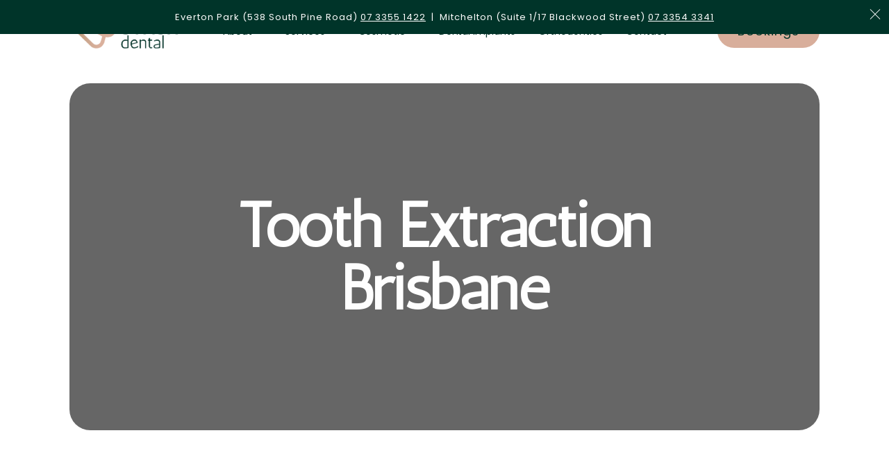

--- FILE ---
content_type: text/html; charset=UTF-8
request_url: https://www.swishdental.com.au/tooth-extraction-brisbane
body_size: 30007
content:

<!DOCTYPE html>
<html lang="en">
<head>
    
<!--
++++++++++++++++++++++++++++++++
    Site Powered by Limecube
    https://www.limecube.co
++++++++++++++++++++++++++++++++
-->

                        
                                                        
                                                        
            
                <!-- Google Tag Manager -->
<script>(function(w,d,s,l,i){w[l]=w[l]||[];w[l].push({'gtm.start':
new Date().getTime(),event:'gtm.js'});var f=d.getElementsByTagName(s)[0],
j=d.createElement(s),dl=l!='dataLayer'?'&l='+l:'';j.async=true;j.src=
'https://www.googletagmanager.com/gtm.js?id='+i+dl;f.parentNode.insertBefore(j,f);
})(window,document,'script','dataLayer','GTM-MF47BH7');</script>
<!-- End Google Tag Manager -->
            


<link rel="canonical" href="https://www.swishdental.com.au/tooth-extraction-brisbane" />


<meta http-equiv="Content-Type" content="text/html; charset=utf-8" />
<link rel="icon" href="https://storage.googleapis.com/limecube-live-37613ebe/root%2FMisc%2Fround-swish-logo.png" /><title>Tooth Extraction Brisbane | Dental Solutions at Swish Dental</title>
<meta name="description" content="If you think you need a tooth pulled out then contact Swish Dental to see if a tooth extraction is the best solution for you." />

<meta name="HandheldFriendly" content="True" />
<meta name="MobileOptimized" content="320" />
<meta name="viewport" content="width=device-width, initial-scale=1.0, maximum-scale=6.0">

<script type="text/javascript">
    /*! onloadCSS. (onload callback for loadCSS) [c]2017 Filament Group, Inc. MIT License */
    /* global navigator */
    /* exported onloadCSS */
    function onloadCSS( ss, callback ) {
        var called;
        function newcb(){
            if( !called && callback ){
                called = true;
                callback.call( ss );
            }
        }
        if( ss.addEventListener ){
            ss.addEventListener( "load", newcb );
        }
        if( ss.attachEvent ){
            ss.attachEvent( "onload", newcb );
        }

        // This code is for browsers that don’t support onload
        // No support for onload (it'll bind but never fire):
        //	* Android 4.3 (Samsung Galaxy S4, Browserstack)
        //	* Android 4.2 Browser (Samsung Galaxy SIII Mini GT-I8200L)
        //	* Android 2.3 (Pantech Burst P9070)

        // Weak inference targets Android < 4.4
        if( "isApplicationInstalled" in navigator && "onloadcssdefined" in ss ) {
            ss.onloadcssdefined( newcb );
        }
    }

    /*! loadCSS. [c]2017 Filament Group, Inc. MIT License */
    /* This file is meant as a standalone workflow for
    - testing support for link[rel=preload]
    - enabling async CSS loading in browsers that do not support rel=preload
    - applying rel preload css once loaded, whether supported or not.
    */
    (function( w ){
        "use strict";
        // rel=preload support test
        if( !w.loadCSS ){
            w.loadCSS = function(){};
        }
        // define on the loadCSS obj
        var rp = loadCSS.relpreload = {};
        // rel=preload feature support test
        // runs once and returns a function for compat purposes
        rp.support = (function(){
            var ret;
            try {
                ret = w.document.createElement( "link" ).relList.supports( "preload" );
            } catch (e) {
                ret = false;
            }
            return function(){
                return ret;
            };
        })();

        // if preload isn't supported, get an asynchronous load by using a non-matching media attribute
        // then change that media back to its intended value on load
        rp.bindMediaToggle = function( link ){
            // remember existing media attr for ultimate state, or default to 'all'
            var finalMedia = link.media || "all";

            function enableStylesheet(){
                link.media = finalMedia;
            }

            // bind load handlers to enable media
            if( link.addEventListener ){
                link.addEventListener( "load", enableStylesheet );
            } else if( link.attachEvent ){
                link.attachEvent( "onload", enableStylesheet );
            }

            // Set rel and non-applicable media type to start an async request
            // note: timeout allows this to happen async to let rendering continue in IE
            setTimeout(function(){
                link.rel = "stylesheet";
                link.media = "only x";
            });
            // also enable media after 3 seconds,
            // which will catch very old browsers (android 2.x, old firefox) that don't support onload on link
            setTimeout( enableStylesheet, 3000 );
        };

        // loop through link elements in DOM
        rp.poly = function(){
            // double check this to prevent external calls from running
            if( rp.support() ){
                return;
            }
            var links = w.document.getElementsByTagName( "link" );
            for( var i = 0; i < links.length; i++ ){
                var link = links[ i ];
                // qualify links to those with rel=preload and as=style attrs
                if( link.rel === "preload" && link.getAttribute( "as" ) === "style" && !link.getAttribute( "data-loadcss" ) ){
                    // prevent rerunning on link
                    link.setAttribute( "data-loadcss", true );
                    // bind listeners to toggle media back
                    rp.bindMediaToggle( link );
                }
            }
        };

        // if unsupported, run the polyfill
        if( !rp.support() ){
            // run once at least
            rp.poly();

            // rerun poly on an interval until onload
            var run = w.setInterval( rp.poly, 500 );
            if( w.addEventListener ){
                w.addEventListener( "load", function(){
                    rp.poly();
                    w.clearInterval( run );
                } );
            } else if( w.attachEvent ){
                w.attachEvent( "onload", function(){
                    rp.poly();
                    w.clearInterval( run );
                } );
            }
        }


        // commonjs
        if( typeof exports !== "undefined" ){
            exports.loadCSS = loadCSS;
        }
        else {
            w.loadCSS = loadCSS;
        }
    }( typeof global !== "undefined" ? global : this ) );

    /*! loadCSS. [c]2017 Filament Group, Inc. MIT License */
    (function(w){
        "use strict";
        /* exported loadCSS */
        var loadCSS = function( href, before, media, attributes ){
            // Arguments explained:
            // `href` [REQUIRED] is the URL for your CSS file.
            // `before` [OPTIONAL] is the element the script should use as a reference for injecting our stylesheet <link> before
            // By default, loadCSS attempts to inject the link after the last stylesheet or script in the DOM. However, you might desire a more specific location in your document.
            // `media` [OPTIONAL] is the media type or query of the stylesheet. By default it will be 'all'
            // `attributes` [OPTIONAL] is the Object of attribute name/attribute value pairs to set on the stylesheet's DOM Element.
            var doc = w.document;
            var ss = doc.createElement( "link" );
            var ref;
            if( before ){
                ref = before;
            }
            else {
                var refs = ( doc.body || doc.getElementsByTagName( "head" )[ 0 ] ).childNodes;
                ref = refs[ refs.length - 1];
            }

            var sheets = doc.styleSheets;
            // Set any of the provided attributes to the stylesheet DOM Element.
            if( attributes ){
                for( var attributeName in attributes ){
                    if( attributes.hasOwnProperty( attributeName ) ){
                        ss.setAttribute( attributeName, attributes[attributeName] );
                    }
                }
            }
            ss.rel = "stylesheet";
            ss.href = href;
            // temporarily set media to something inapplicable to ensure it'll fetch without blocking render
            ss.media = "only x";

            // wait until body is defined before injecting link. This ensures a non-blocking load in IE11.
            function ready( cb ){
                if( doc.body ){
                    return cb();
                }
                setTimeout(function(){
                    ready( cb );
                });
            }
            // Inject link
            // Note: the ternary preserves the existing behavior of "before" argument, but we could choose to change the argument to "after" in a later release and standardize on ref.nextSibling for all refs
            // Note: `insertBefore` is used instead of `appendChild`, for safety re: http://www.paulirish.com/2011/surefire-dom-element-insertion/
            ready( function(){
                ref.parentNode.insertBefore( ss, ( before ? ref : ref.nextSibling ) );
            });
            // A method (exposed on return object for external use) that mimics onload by polling document.styleSheets until it includes the new sheet.
            var onloadcssdefined = function( cb ){
                var resolvedHref = ss.href;
                var i = sheets.length;
                while( i-- ){
                    if( sheets[ i ].href === resolvedHref ){
                        return cb();
                    }
                }
                setTimeout(function() {
                    onloadcssdefined( cb );
                });
            };

            function loadCB(){
                if( ss.addEventListener ){
                    ss.removeEventListener( "load", loadCB );
                }
                ss.media = media || "all";
            }

            // once loaded, set link's media back to `all` so that the stylesheet applies once it loads
            if( ss.addEventListener ){
                ss.addEventListener( "load", loadCB);
            }
            ss.onloadcssdefined = onloadcssdefined;
            onloadcssdefined( loadCB );
            return ss;
        };
        // commonjs
        if( typeof exports !== "undefined" ){
            exports.loadCSS = loadCSS;
        }
        else {
            w.loadCSS = loadCSS;
        }
    }( typeof global !== "undefined" ? global : this ));

    var limecube_ready = false;
    var limecube_style_editor_css_ready = false;

    function domReady() {
        setTimeout(function () {
            if (!limecube_ready) {
                limecube_ready = true;

                if (document.body) {
                    document.body.className += " loaded";
                } else {
                    var bodyLoad = setInterval(function(){
                        if (document.body) {
                            document.body.className += " loaded";
                            clearInterval(bodyLoad);
                        }
                    }, 500);
                }

                if (typeof $ !== 'undefined') {
                    $("body").trigger("limecubeReady");
                } else {
                    window.addEventListener("load", function (event) {
                        if (typeof $ !== 'undefined') $("body").trigger("limecubeReady");
                    });
                }
            }
        }, 500);
    }

    setTimeout(function () { domReady(); console.log('domReady by timeout'); }, 3000);

    function styleEditorCssReady() {
        limecube_style_editor_css_ready = true;
    }
</script>


            <meta property="og:title" content="Tooth Extraction Brisbane | Dental Solutions at Swish Dental" />
                <meta property="og:url" content="https://www.swishdental.com.au/tooth-extraction-brisbane">
                <meta property="og:type" content="website">
    
            
                        <meta property="og:ttl" content="345600">
                            <meta property="og:image" content="https://storage.googleapis.com/limecube-live-37613ebe/root/Banners/root_pexels-images_1632108247.jpeg" />
                <meta property="og:image:height" content="1280" />
                <meta property="og:image:width" content="1920" />
                <meta property="og:description" content="If you think you need a tooth pulled out then contact Swish Dental to see if a tooth extraction is the best solution for you." />
    
            <meta name="twitter:card" content="summary" />
        


<link rel="stylesheet" href="/css/defaults.css?v=10.7.2.17" onload="domReady();">

    <link rel="stylesheet" href="/pe_page_sections_css/242126?v=1769396796" id="lc_page_sections_css">

    <link rel="stylesheet" href="/components/page_editor/css/sections/min/headers/v2-header-standard.css?v=10.7.2.17" id="lc_header_section_css">
    <link rel="stylesheet" href="/components/page_editor/css/sections/min/footer/footer_standard.stylesheet.css?v=10.7.2.17" id="lc_footer_section_css">

<style id="module_css_cb494f0a-69d4-4942-8861-4564bb08b66c">    
    #lc-rct-cb494f0a-69d4-4942-8861-4564bb08b66c a.lc-button {
        border-color: #d8ae9b;
            background-color: #d8ae9b;
        color: #003429;
        }

    #lc-rct-cb494f0a-69d4-4942-8861-4564bb08b66c a.lc-button:hover {
        border-color: #003429;
            color: #ffffff;
        }

    #lc-rct-cb494f0a-69d4-4942-8861-4564bb08b66c a.lc-button > span {
            color: #003429;
        }

    #lc-rct-cb494f0a-69d4-4942-8861-4564bb08b66c a.lc-button:hover > span{
        color: #ffffff;
    }

    #lc-rct-cb494f0a-69d4-4942-8861-4564bb08b66c a.lc-button::before,
    #lc-rct-cb494f0a-69d4-4942-8861-4564bb08b66c a.lc-button::after {
            background-color: #003429;
        border-color: #003429;
        color: #ffffff;
        }


</style><style id="module_css_6db28e66-1000-4a44-9d10-acf3b80e87d1">    
    #lc-rct-6db28e66-1000-4a44-9d10-acf3b80e87d1 a.lc-button {
        border-color: #d8ae9b;
            background-color: #d8ae9b;
        color: #003429;
        }

    #lc-rct-6db28e66-1000-4a44-9d10-acf3b80e87d1 a.lc-button:hover {
        border-color: #003429;
            color: #ffffff;
        }

    #lc-rct-6db28e66-1000-4a44-9d10-acf3b80e87d1 a.lc-button > span {
            color: #003429;
        }

    #lc-rct-6db28e66-1000-4a44-9d10-acf3b80e87d1 a.lc-button:hover > span{
        color: #ffffff;
    }

    #lc-rct-6db28e66-1000-4a44-9d10-acf3b80e87d1 a.lc-button::before,
    #lc-rct-6db28e66-1000-4a44-9d10-acf3b80e87d1 a.lc-button::after {
            background-color: #003429;
        border-color: #003429;
        color: #ffffff;
        }


</style><style id="module_css_15fa422e-151d-4738-ae84-db2f3fc89a0d">    
    #lc-rct-15fa422e-151d-4738-ae84-db2f3fc89a0d a.lc-button {
        border-color: #d8ae9b;
            background-color: #d8ae9b;
        color: #003429;
        }

    #lc-rct-15fa422e-151d-4738-ae84-db2f3fc89a0d a.lc-button:hover {
        border-color: #003429;
            color: #ffffff;
        }

    #lc-rct-15fa422e-151d-4738-ae84-db2f3fc89a0d a.lc-button > span {
            color: #003429;
        }

    #lc-rct-15fa422e-151d-4738-ae84-db2f3fc89a0d a.lc-button:hover > span{
        color: #ffffff;
    }

    #lc-rct-15fa422e-151d-4738-ae84-db2f3fc89a0d a.lc-button::before,
    #lc-rct-15fa422e-151d-4738-ae84-db2f3fc89a0d a.lc-button::after {
            background-color: #003429;
        border-color: #003429;
        color: #ffffff;
        }


</style><style id="module_css_c1f01005-76fa-4449-8fbf-bbb592066e24">#simple-image-module-c1f01005-76fa-4449-8fbf-bbb592066e24 .qms-image-content,
#simple-image-module-c1f01005-76fa-4449-8fbf-bbb592066e24 .image-cropper {
    height: 560px !important;
}

    @media screen and (max-width: 767px) {
        #simple-image-module-c1f01005-76fa-4449-8fbf-bbb592066e24 .qms-image-content,
        #simple-image-module-c1f01005-76fa-4449-8fbf-bbb592066e24 .image-cropper {
            height: 250px !important;
        }
    }

#simple-image-module-c1f01005-76fa-4449-8fbf-bbb592066e24 {
    padding: 0 0 0 0;
}

#simple-image-module-c1f01005-76fa-4449-8fbf-bbb592066e24 .qms-image-content {
            border-radius: 30px;
    }

    @media screen and (max-width: 767px) {
        #simple-image-module-c1f01005-76fa-4449-8fbf-bbb592066e24 {
            padding: 0 0 0 0;
        }
        #simple-image-module-c1f01005-76fa-4449-8fbf-bbb592066e24 .qms-image-content {
                            border-radius: 20px;
                    }
    }


</style><style id="module_css_88f3ae7e-3149-4b3f-b3fc-dea402ef11b0">    
    #lc-rct-88f3ae7e-3149-4b3f-b3fc-dea402ef11b0 a.lc-button {
        border-color: #d8ae9b;
            background-color: #d8ae9b;
        color: #003429;
        }

    #lc-rct-88f3ae7e-3149-4b3f-b3fc-dea402ef11b0 a.lc-button:hover {
        border-color: #003429;
            color: #ffffff;
        }

    #lc-rct-88f3ae7e-3149-4b3f-b3fc-dea402ef11b0 a.lc-button > span {
            color: #003429;
        }

    #lc-rct-88f3ae7e-3149-4b3f-b3fc-dea402ef11b0 a.lc-button:hover > span{
        color: #ffffff;
    }

    #lc-rct-88f3ae7e-3149-4b3f-b3fc-dea402ef11b0 a.lc-button::before,
    #lc-rct-88f3ae7e-3149-4b3f-b3fc-dea402ef11b0 a.lc-button::after {
            background-color: #003429;
        border-color: #003429;
        color: #ffffff;
        }


</style><style id="module_css_f8363052-0a32-4fdc-acbb-6f987d0f73ea">    
    #lc-rct-f8363052-0a32-4fdc-acbb-6f987d0f73ea a.lc-button {
        border-color: #003429;
            background-color: #003429;
        color: #ffffff;
        }

    #lc-rct-f8363052-0a32-4fdc-acbb-6f987d0f73ea a.lc-button:hover {
        border-color: #ffffff;
            color: #003429;
        }

    #lc-rct-f8363052-0a32-4fdc-acbb-6f987d0f73ea a.lc-button > span {
            color: #ffffff;
        }

    #lc-rct-f8363052-0a32-4fdc-acbb-6f987d0f73ea a.lc-button:hover > span{
        color: #003429;
    }

    #lc-rct-f8363052-0a32-4fdc-acbb-6f987d0f73ea a.lc-button::before,
    #lc-rct-f8363052-0a32-4fdc-acbb-6f987d0f73ea a.lc-button::after {
            background-color: #ffffff;
        border-color: #ffffff;
        color: #003429;
        }


</style><style id="module_css_bc4f24f2-8150-42b5-a140-6ec32f7630f7">#simple-image-module-bc4f24f2-8150-42b5-a140-6ec32f7630f7 .qms-image-content,
#simple-image-module-bc4f24f2-8150-42b5-a140-6ec32f7630f7 .image-cropper {
    height: 550px !important;
}

    @media screen and (max-width: 767px) {
        #simple-image-module-bc4f24f2-8150-42b5-a140-6ec32f7630f7 .qms-image-content,
        #simple-image-module-bc4f24f2-8150-42b5-a140-6ec32f7630f7 .image-cropper {
            height: 250px !important;
        }
    }

#simple-image-module-bc4f24f2-8150-42b5-a140-6ec32f7630f7 {
    padding: 0 0 0 0;
}

#simple-image-module-bc4f24f2-8150-42b5-a140-6ec32f7630f7 .qms-image-content {
            border-radius: 30px;
    }

    @media screen and (max-width: 767px) {
        #simple-image-module-bc4f24f2-8150-42b5-a140-6ec32f7630f7 {
            padding: 0 0 0 0;
        }
        #simple-image-module-bc4f24f2-8150-42b5-a140-6ec32f7630f7 .qms-image-content {
                            border-radius: 20px;
                    }
    }


</style><style id="module_css_f6055bce-e654-46de-93a1-63ad3d180a88">    
    #lc-rct-f6055bce-e654-46de-93a1-63ad3d180a88 a.lc-button {
        border-color: #d8ae9b;
            background-color: #d8ae9b;
        color: #003429;
        }

    #lc-rct-f6055bce-e654-46de-93a1-63ad3d180a88 a.lc-button:hover {
        border-color: #003429;
            color: #ffffff;
        }

    #lc-rct-f6055bce-e654-46de-93a1-63ad3d180a88 a.lc-button > span {
            color: #003429;
        }

    #lc-rct-f6055bce-e654-46de-93a1-63ad3d180a88 a.lc-button:hover > span{
        color: #ffffff;
    }

    #lc-rct-f6055bce-e654-46de-93a1-63ad3d180a88 a.lc-button::before,
    #lc-rct-f6055bce-e654-46de-93a1-63ad3d180a88 a.lc-button::after {
            background-color: #003429;
        border-color: #003429;
        color: #ffffff;
        }


</style><style id="module_css_4f91e0a9-6828-4d26-9e13-abd2f169dcb3">
#banner-slider-4f91e0a9-6828-4d26-9e13-abd2f169dcb3 .lc-banner-slider-slide {
    border-radius: 30px;
}

    @media (max-width: 767px) {
        #banner-slider-4f91e0a9-6828-4d26-9e13-abd2f169dcb3,
        #banner-slider-4f91e0a9-6828-4d26-9e13-abd2f169dcb3 > .qms-banner-module,
        #banner-slider-4f91e0a9-6828-4d26-9e13-abd2f169dcb3 > .qms-banner-module:not(.lc-banner-parallax) .qms-banner-module-image,
        #banner-slider-4f91e0a9-6828-4d26-9e13-abd2f169dcb3 .slick-slider .lc-banner-slider-slide,
        #banner-slider-4f91e0a9-6828-4d26-9e13-abd2f169dcb3 .slick-slider .lc-banner-slider-slide .qms-banner-module-image {
            height: 250px !important;
        }
    }




#banner-slider-4f91e0a9-6828-4d26-9e13-abd2f169dcb3 .qms-banner-mask {
    background-color: #000000;
}

#banner-slider-4f91e0a9-6828-4d26-9e13-abd2f169dcb3 .qms-banner-text {
            background-color: rgba(0,0,0,0);
        margin-top: 0px;
}

#banner-slider-4f91e0a9-6828-4d26-9e13-abd2f169dcb3 h1.qms-banner-title,
#banner-slider-4f91e0a9-6828-4d26-9e13-abd2f169dcb3 h2.qms-banner-title,
#banner-slider-4f91e0a9-6828-4d26-9e13-abd2f169dcb3 h3.qms-banner-title,
#banner-slider-4f91e0a9-6828-4d26-9e13-abd2f169dcb3 div.qms-banner-title {
            color: #ffffff;
                            font-weight: 400;
                    font-style: normal;
                    font-size: 90px;
                    letter-spacing: -0.81px;
                    line-height: 1;
                    text-decoration: none;
                    text-transform: none;
            }

#banner-slider-4f91e0a9-6828-4d26-9e13-abd2f169dcb3 .qms-banner-description,
#banner-slider-4f91e0a9-6828-4d26-9e13-abd2f169dcb3 .qms-banner-description * {
            color: #ffffff;
                            font-weight: 300;
                    font-style: normal;
                    font-size: 22px;
                    letter-spacing: 0px;
                    line-height: 1.5;
                    text-decoration: none;
                    text-transform: none;
            }

#banner-slider-4f91e0a9-6828-4d26-9e13-abd2f169dcb3 .qms-banner-description {
    margin-top: 20px;
}



@media screen and (max-width: 1024px) {
    #banner-slider-4f91e0a9-6828-4d26-9e13-abd2f169dcb3 h1.qms-banner-title,
    #banner-slider-4f91e0a9-6828-4d26-9e13-abd2f169dcb3 h2.qms-banner-title,
    #banner-slider-4f91e0a9-6828-4d26-9e13-abd2f169dcb3 h3.qms-banner-title,
    #banner-slider-4f91e0a9-6828-4d26-9e13-abd2f169dcb3 div.qms-banner-title {
                                    font-weight: 400;
                            font-style: normal;
                            font-size: 50px;
                            letter-spacing: 0px;
                            line-height: 1.1;
                            text-decoration: none;
                            text-transform: none;
                        }
    #banner-slider-4f91e0a9-6828-4d26-9e13-abd2f169dcb3 .qms-banner-text {
        margin-top: 0px;
    }
    #banner-slider-4f91e0a9-6828-4d26-9e13-abd2f169dcb3 .qms-banner-description,
    #banner-slider-4f91e0a9-6828-4d26-9e13-abd2f169dcb3 .qms-banner-description * {
                                    font-weight: 300;
                            font-style: normal;
                            font-size: 18px;
                            letter-spacing: 0.6px;
                            line-height: 1.3;
                            text-decoration: none;
                            text-transform: none;
                        }
    #banner-slider-4f91e0a9-6828-4d26-9e13-abd2f169dcb3 .qms-banner-description {
        margin-top: 20px;
    }
}



@media screen and (max-width: 767px) {
    #banner-slider-4f91e0a9-6828-4d26-9e13-abd2f169dcb3 h1.qms-banner-title,
    #banner-slider-4f91e0a9-6828-4d26-9e13-abd2f169dcb3 h2.qms-banner-title,
    #banner-slider-4f91e0a9-6828-4d26-9e13-abd2f169dcb3 h3.qms-banner-title,
    #banner-slider-4f91e0a9-6828-4d26-9e13-abd2f169dcb3 div.qms-banner-title {
                                    font-weight: 400;
                            font-style: normal;
                            font-size: 36px;
                            letter-spacing: -0.62px;
                            line-height: 1.1;
                            text-decoration: none;
                            text-transform: none;
                        }
    #banner-slider-4f91e0a9-6828-4d26-9e13-abd2f169dcb3 .qms-banner-text {
        margin-top: 0px;
    }
    #banner-slider-4f91e0a9-6828-4d26-9e13-abd2f169dcb3 .qms-banner-description,
    #banner-slider-4f91e0a9-6828-4d26-9e13-abd2f169dcb3 .qms-banner-description * {
                                    font-weight: 300;
                            font-style: normal;
                            font-size: 16px;
                            letter-spacing: 0.6px;
                            line-height: 1.24;
                            text-decoration: none;
                            text-transform: none;
                        }
    #banner-slider-4f91e0a9-6828-4d26-9e13-abd2f169dcb3 .qms-banner-description {
        margin-top: 20px;
    }
}

    
    #banner-slider-4f91e0a9-6828-4d26-9e13-abd2f169dcb3 .qms-banner-button a.lc-button,
    #banner-slider-4f91e0a9-6828-4d26-9e13-abd2f169dcb3 .qms-banner-button a.lc-button::before,
    #banner-slider-4f91e0a9-6828-4d26-9e13-abd2f169dcb3 .qms-banner-button a.lc-button::after {
        border-color: #d8ae9b;

            background-color: #d8ae9b;
        color: #003429;
        }

    #banner-slider-4f91e0a9-6828-4d26-9e13-abd2f169dcb3 .qms-banner-button a.lc-button > span {
            color: #003429;
        }

            #banner-slider-4f91e0a9-6828-4d26-9e13-abd2f169dcb3 .qms-banner-button a.lc-button:hover {
            background-color: #ffffff !important;
            border-color: #ffffff;

                    color: #ffffff;
                }
    
    #banner-slider-4f91e0a9-6828-4d26-9e13-abd2f169dcb3 .qms-banner-button a.lc-button:hover > span {
        color: #003429;
    }



</style><style id="module_css_aab26144-475a-4992-9bfe-7ff2b7c25c47">@media (max-width: 767px) {
    #qms-box-module-aab26144-475a-4992-9bfe-7ff2b7c25c47.qms-box-module-layout-text-over-image .qms-box-module-item,
    #qms-box-module-aab26144-475a-4992-9bfe-7ff2b7c25c47 .qms-box-module-item-image img {
        height: 300px !important;
    }
}


    #qms-box-module-aab26144-475a-4992-9bfe-7ff2b7c25c47.qms-box-module-layout-text-over-image .qms-box-module-item,
    #qms-box-module-aab26144-475a-4992-9bfe-7ff2b7c25c47.qms-box-module-layout-text-over-image.qms-box-module-hover--roxy .qms-box-module-text-wrap::before,
    #qms-box-module-aab26144-475a-4992-9bfe-7ff2b7c25c47.qms-box-module-layout-text-over-image.qms-box-module-hover--bubba .qms-box-module-text-wrap::before,
    #qms-box-module-aab26144-475a-4992-9bfe-7ff2b7c25c47.qms-box-module-layout-text-over-image.qms-box-module-hover--bubba .qms-box-module-text-wrap::after,
    #qms-box-module-aab26144-475a-4992-9bfe-7ff2b7c25c47.qms-box-module-layout-text-over-image.qms-box-module-hover--ming .qms-box-module-text-wrap::before,
    #qms-box-module-aab26144-475a-4992-9bfe-7ff2b7c25c47 .qms-box-module-item-image,
    #qms-box-module-aab26144-475a-4992-9bfe-7ff2b7c25c47.qms-box-module-layout-text-next-to-image .qms-box-module-item-image img,
    #qms-box-module-aab26144-475a-4992-9bfe-7ff2b7c25c47 .qms-box-overlay {
            border-radius: 20px;
        }

    
    .lc-box-btn-lc-0cdbd34e-d6c6-4cab-a69b-3578bdf053fc a.lc-button,
    .lc-box-btn-lc-0cdbd34e-d6c6-4cab-a69b-3578bdf053fc a.lc-button::before,
    .lc-box-btn-lc-0cdbd34e-d6c6-4cab-a69b-3578bdf053fc a.lc-button::after {
        border-color: #d8ae9b;

            background-color: #d8ae9b;
        color: #003429;
        }

    .lc-box-btn-lc-0cdbd34e-d6c6-4cab-a69b-3578bdf053fc a.lc-button > span {
            color: #003429;
        }

            .lc-box-btn-lc-0cdbd34e-d6c6-4cab-a69b-3578bdf053fc a.lc-button:hover {
            background-color: #ffffff !important;
            border-color: #ffffff;

                    color: #ffffff;
                }
    
    .lc-box-btn-lc-0cdbd34e-d6c6-4cab-a69b-3578bdf053fc a.lc-button:hover > span {
        color: #003429;
    }



            #lc-box-module-item-lc-0cdbd34e-d6c6-4cab-a69b-3578bdf053fc .qms-box-module-item-icon {
            background-color: #d8ae9b;
        }
    
            #lc-box-module-item-lc-0cdbd34e-d6c6-4cab-a69b-3578bdf053fc .qms-box-module-item-title,
        #lc-box-module-item-lc-0cdbd34e-d6c6-4cab-a69b-3578bdf053fc .qms-box-module-item-title a,
        #lc-box-module-item-lc-0cdbd34e-d6c6-4cab-a69b-3578bdf053fc .qms-box-module-item-title a:hover,
        #lc-box-module-item-lc-0cdbd34e-d6c6-4cab-a69b-3578bdf053fc .qms-box-module-item-title a:visited,
        #lc-box-module-item-lc-0cdbd34e-d6c6-4cab-a69b-3578bdf053fc .qms-box-module-item-title a:active,
        #lc-box-module-item-lc-0cdbd34e-d6c6-4cab-a69b-3578bdf053fc .qms-box-module-item-title a:focus,
        #lc-box-module-item-lc-0cdbd34e-d6c6-4cab-a69b-3578bdf053fc .qms-box-module-item-description {
            color: #ffffff !important;
        }
    
            #lc-box-module-item-lc-0cdbd34e-d6c6-4cab-a69b-3578bdf053fc .qms-box-module-item-description a,
        #lc-box-module-item-lc-0cdbd34e-d6c6-4cab-a69b-3578bdf053fc .qms-box-module-item-description a:hover,
        #lc-box-module-item-lc-0cdbd34e-d6c6-4cab-a69b-3578bdf053fc .qms-box-module-item-description a:visited,
        #lc-box-module-item-lc-0cdbd34e-d6c6-4cab-a69b-3578bdf053fc .qms-box-module-item-description a:active,
        #lc-box-module-item-lc-0cdbd34e-d6c6-4cab-a69b-3578bdf053fc .qms-box-module-item-description a:focus {
            color: #ffffff !important;
        }
    
                
            #lc-box-module-item-lc-0cdbd34e-d6c6-4cab-a69b-3578bdf053fc {
            background-color: #00271e;
        }
        
    .lc-box-btn-lc-a696a555-f166-4f22-9cbc-b27816577ca2 a.lc-button,
    .lc-box-btn-lc-a696a555-f166-4f22-9cbc-b27816577ca2 a.lc-button::before,
    .lc-box-btn-lc-a696a555-f166-4f22-9cbc-b27816577ca2 a.lc-button::after {
        border-color: #d8ae9b;

            background-color: #d8ae9b;
        color: #003429;
        }

    .lc-box-btn-lc-a696a555-f166-4f22-9cbc-b27816577ca2 a.lc-button > span {
            color: #003429;
        }

            .lc-box-btn-lc-a696a555-f166-4f22-9cbc-b27816577ca2 a.lc-button:hover {
            background-color: #ffffff !important;
            border-color: #ffffff;

                    color: #ffffff;
                }
    
    .lc-box-btn-lc-a696a555-f166-4f22-9cbc-b27816577ca2 a.lc-button:hover > span {
        color: #003429;
    }



            #lc-box-module-item-lc-a696a555-f166-4f22-9cbc-b27816577ca2 .qms-box-module-item-icon {
            background-color: #d8ae9b;
        }
    
            #lc-box-module-item-lc-a696a555-f166-4f22-9cbc-b27816577ca2 .qms-box-module-item-title,
        #lc-box-module-item-lc-a696a555-f166-4f22-9cbc-b27816577ca2 .qms-box-module-item-title a,
        #lc-box-module-item-lc-a696a555-f166-4f22-9cbc-b27816577ca2 .qms-box-module-item-title a:hover,
        #lc-box-module-item-lc-a696a555-f166-4f22-9cbc-b27816577ca2 .qms-box-module-item-title a:visited,
        #lc-box-module-item-lc-a696a555-f166-4f22-9cbc-b27816577ca2 .qms-box-module-item-title a:active,
        #lc-box-module-item-lc-a696a555-f166-4f22-9cbc-b27816577ca2 .qms-box-module-item-title a:focus,
        #lc-box-module-item-lc-a696a555-f166-4f22-9cbc-b27816577ca2 .qms-box-module-item-description {
            color: #ffffff !important;
        }
    
            #lc-box-module-item-lc-a696a555-f166-4f22-9cbc-b27816577ca2 .qms-box-module-item-description a,
        #lc-box-module-item-lc-a696a555-f166-4f22-9cbc-b27816577ca2 .qms-box-module-item-description a:hover,
        #lc-box-module-item-lc-a696a555-f166-4f22-9cbc-b27816577ca2 .qms-box-module-item-description a:visited,
        #lc-box-module-item-lc-a696a555-f166-4f22-9cbc-b27816577ca2 .qms-box-module-item-description a:active,
        #lc-box-module-item-lc-a696a555-f166-4f22-9cbc-b27816577ca2 .qms-box-module-item-description a:focus {
            color: #ffffff !important;
        }
    
                
            #lc-box-module-item-lc-a696a555-f166-4f22-9cbc-b27816577ca2 {
            background-color: #00271e;
        }
    
        
</style><style id="module_css_167c91c1-9369-4b19-83a6-66b3bc66ac2f">


</style><style id="module_css_a3d58104-54f0-45cd-9bb6-ae9592fc6502">#lc-counter-a3d58104-54f0-45cd-9bb6-ae9592fc6502.lc-counter-container {
    display: flex;
    justify-content: space-between;
    align-items: center;
    background:transparent;
    padding: 60px 20px;
}

#lc-counter-a3d58104-54f0-45cd-9bb6-ae9592fc6502 .lc-counter {
    display: flex;
    justify-content: center;
    align-items: center;
    text-align: center;
    margin: 0 10px;
    flex-direction:column;
    width: 100%;
}
#lc-counter-a3d58104-54f0-45cd-9bb6-ae9592fc6502 .lc-counter span {
    font-size: 60px;
    font-weight:700;
}
#lc-counter-a3d58104-54f0-45cd-9bb6-ae9592fc6502 .lc-counter > span {
    margin: 0 25px;
}

#lc-counter-a3d58104-54f0-45cd-9bb6-ae9592fc6502 .lc-counter em {
    display: block;
    font-size: 18px;
    font-weight:500;
    margin-top: 5px;
    font-style:normal!important;
}

#lc-counter-a3d58104-54f0-45cd-9bb6-ae9592fc6502 .lc-counter *{
    color:{{{heading_color}}};
    letter-spacing:0;
    line-height:1.1;
}
.lc-theme-dark #lc-counter-a3d58104-54f0-45cd-9bb6-ae9592fc6502 .lc-counter * {
    color: var(--section-heading-color, var(--theme-color-5, white));
}
.lc-theme-light #lc-counter-a3d58104-54f0-45cd-9bb6-ae9592fc6502 .lc-counter * {
    color: var(--section-heading-color, var(--theme-color-4, black));
}

@media screen and (max-width:1279px) {
    #lc-counter-a3d58104-54f0-45cd-9bb6-ae9592fc6502.lc-counter-container {
        justify-content: space-around;
        flex-wrap:wrap;
    }
    #lc-counter-a3d58104-54f0-45cd-9bb6-ae9592fc6502 .lc-counter {
        width: 48%;
        margin: 10px 0;
    }
    #lc-counter-a3d58104-54f0-45cd-9bb6-ae9592fc6502 .lc-counter span {
        font-size: 50px;
    }
    #lc-counter-a3d58104-54f0-45cd-9bb6-ae9592fc6502 .lc-counter em {
        font-size: 18px;
    }
}
@media screen and (max-width:767px) {
    #lc-counter-a3d58104-54f0-45cd-9bb6-ae9592fc6502.lc-counter-container{
        flex-direction:column;
        padding:20px;
    }
    #lc-counter-a3d58104-54f0-45cd-9bb6-ae9592fc6502 .lc-counter {
        width: 100%;
        margin: 10px 0;
    }
    #lc-counter-a3d58104-54f0-45cd-9bb6-ae9592fc6502 .lc-counter span {
        font-size: 40px;
    }
    #lc-counter-a3d58104-54f0-45cd-9bb6-ae9592fc6502 .lc-counter em {
        font-size: 16px;
    }
}
</style>

<!--qms_push_show.head_tag_css-->

<style id="lc-site-color-palette-colors" type="text/css">
    :root {
            --theme-color-1: #ffffff;
        --theme-color-1-heading: #003429;
        --theme-color-1-font: #003429;
        --theme-color-1-links: #d8ae9b;

        --theme-color-2: #fbf5e6;
        --theme-color-2-heading: #003429;
        --theme-color-2-font: #003429;
        --theme-color-2-links: #003429;

        --theme-color-3: #d8ae9b;
        --theme-color-3-heading: #003429;
        --theme-color-3-font: #003429;
        --theme-color-3-links: #003429;

        --theme-color-4: #003429;
        --theme-color-4-heading: #ffffff;
        --theme-color-4-font: #ffffff;
        --theme-color-4-links: #d8ae9b;

        --theme-color-5: #ffffff;
        --theme-color-5-heading: #003429;
        --theme-color-5-font: #003429;
        --theme-color-5-links: #d8ae9b;
        }
</style>

<!-- loader for site-->
<style>
    #owlreporter-preloader { position:fixed;top:0;left:0;width:100%;height:100%;z-index:1000;background:#fff;-webkit-transition:all .3s ease-out;transition:all .3s ease-out;}.loaded #owlreporter-preloader { visibility:hidden;opacity:0;}.no-js #owlreporter-preloader { display:none}.no-js h1 { color:#222}#site-loading-gif{ position: absolute;top: 50%;left: 50%;margin: -125px 0px 0px -125px;}
    .container_preloader {
        display: flex;
        align-items: center;
        justify-content: center;
        min-height: 100vh;
        background-color: #ffffff;
    }

    .loader {
        max-width: 80px;
        width: 100%;
        height: auto;
        stroke-linecap: round;
    }
    circle {
        fill: none;
        stroke-width: 7;
        animation-name: preloader;
        animation-duration: 3s;
        animation-iteration-count: infinite;
        animation-timing-function: ease-in-out;
        transform-origin: 170px 170px;
        will-change: transform;
    }
    circle:nth-of-type(1) {
        stroke-dasharray: 550px;
        webkit-animation-delay: -0.15s;
        animation-delay: -0.15s;
    }

    circle:nth-of-type(2) {
        stroke-dasharray: 500px;
        webkit-animation-delay: -0.3s;
        animation-delay: -0.3s;
    }

    circle:nth-of-type(3) {
        stroke-dasharray: 450px;
        webkit-animation-delay: -0.4s;
        animation-delay: -0.4s;
    }

    circle:nth-of-type(4) {
        stroke-dasharray: 300px;
        webkit-animation-delay: -0.5s;
        animation-delay: -0.5s;
    }

    @keyframes preloader {
        50% {
            transform: rotate(360deg);
        }
    }
</style>










<link rel="preload" href="/css/fonts/fontawesome-webfont.woff2?v=10.7.2.17" as="font" crossorigin>
<link rel="preload" href="/css/fonts/bootstrap/glyphicons-halflings-regular.woff2" as="font" crossorigin>
    <!--link rel="preload" href="https://storage.googleapis.com/limecube-live-37613ebe/root/Banners/root_pexels-images_1632108247.jpeg" as="image" -->
<!--qms_push_show.head_tag-->

    <link rel="stylesheet" href="https://fonts.googleapis.com/css2?family=Antic&amp;display=swap&display=swap"><link rel="stylesheet" href="https://fonts.googleapis.com/css?family=Poppins:100,100i,200,200i,300,300i,400,400i,500,500i,600,600i,700,700i,800,800i,900,900i&display=swap"><link rel="stylesheet" href="https://fonts.googleapis.com/css?family=Catamaran:400,700&amp;display=swap&display=swap"><link rel="stylesheet" href="https://fonts.googleapis.com/css?family=Heebo:300,500,900&display=swap">

    <!-- Custom styles for this template -->
    <link rel="stylesheet" href="/components/page_editor/templates/themes/arc/css/style.css">
    <link rel="stylesheet" href="/components/page_editor/templates/themes/arc/css/style-user.css">

    


    <link rel="stylesheet" href="/pe_custom_css/1769396799">


<link rel="stylesheet" href="/pe_style_editor_css/1769396799" onload="styleEditorCssReady();">

<style type="text/css">
        </style>

</head>

<body class="fixed-header lc-client lc-page-background-size-full-width lc-page-background-repeat-no-repeat lc-theme-light"  itemscope itemtype="https://schema.org/LocalBusiness"  data-aos-section="fade" data-aos-direction-section="InUp" >


                <!-- Google Tag Manager (noscript) -->
<noscript><iframe src="https://www.googletagmanager.com/ns.html?id=GTM-MF47BH7"
height="0" width="0" style="display:none;visibility:hidden"></iframe></noscript>
<!-- End Google Tag Manager (noscript) -->
            

    <div class="notification-bar">
        <div class="notification-bar-text">
            <div class="notification-bar-text-mobile"><p>Everton Park&nbsp;&nbsp;<a style="text-decoration: underline; color: #ffffff;" href="tel:0733551422">07 3355 1422</a><br />Mitchelton&nbsp;&nbsp;<a style="text-decoration: underline; color: #ffffff;" href="tel:0733543341">07 3354 3341</a></p></div>
            <div class="notification-bar-text-desktop"><p>Everton Park (538 South Pine Road) <a style="text-decoration: underline; color: #ffffff;" href="tel:0733551422">07 3355 1422</a>&nbsp;&nbsp;|&nbsp;&nbsp;Mitchelton (Suite 1/17 Blackwood Street) <a style="text-decoration: underline; color: #ffffff;" href="tel:0733543341">07 3354 3341</a></p></div>
        </div>
        <div class="notification-bar-close" onclick="notification_bar_close()"></div>
            </div>
    

    <div style='z-index:100000' id='owlreporter-preloader'>
        <div class="container_preloader">
            <svg class="loader" xmlns="http://www.w3.org/2000/svg" viewBox="0 0 340 340">
                <circle cx="170" cy="170" r="160" stroke="#9dd16d"/>
                <circle cx="170" cy="170" r="135" stroke="#8faaee"/>
                <circle cx="170" cy="170" r="110" stroke="#b98fee"/>
                <circle cx="170" cy="170" r="85" stroke="#f28ec2"/>
            </svg>
        </div>
    </div>


    


    <header id="header">
        
<div class="lc-sections-container lc-sections-header">
    
                            
        <div id="lc-80b44dec" class="lc-section-wrapper lc-section-transparent">


            <div class="lc-section-content lc-section-desktop-padding-top-none lc-section-tablet-padding-top-none lc-section-desktop-padding-bottom-none lc-section-tablet-padding-bottom-none lc-section-mobile-padding-top-legacy lc-section-mobile-padding-bottom-legacy">
        <nav class="navbar header-standard">
  <div class="container-fluid with-padding">
      <div class="navbar-header">
          
<a class="navbar-brand navb logo-image" href="/" itemprop="url">
	<span class="logo">
					<img itemprop="logo" src="https://storage.googleapis.com/limecube-live-37613ebe/root%2FMisc%2FSD-logo.png"
				alt="logo"
				border="0" height="50" />
			</span>
	<span class="button-in-anchor-wrapper">
		<span class="pe-module-menu pe-main-menu">
			<span class="button-in-anchor edit-btn"></span>
            <span class="button-in-anchor img-tui-editor" data-logo-image="root/Misc/SD-logo.png"></span>
		</span>
	</span>
</a>

                                            <a href="/book-online-locations" class="lc-mobile-phone-icon pull-right visible-xs-inline-block">
                <span class="lc-mobile-phone-icon-default" style="-webkit-mask-image: url('/css/bootstrap-icons/icons/calendar-check.svg'); mask-image: url('/css/bootstrap-icons/icons/calendar-check.svg')"></span>
            </a>
            
          <button type="button" class="navbar-toggle" data-toggle="collapse" data-target="#navbar" aria-label="navigation bar toggle">
              <span class="icon-bar"></span>
              <span class="icon-bar"></span>
              <span class="icon-bar"></span>
          </button>
      </div>
      <div class="navbar-collapse collapse" id="navbar">
          <ul id="navbar_menu_tree" class="nav navbar-nav  navbar-center">
        <li class="lc-menu-type-placeholder dropdown">
                    <a href="javascript:void(0)" class="dropdown-toggle" data-toggle="dropdown" role="button" aria-haspopup="true" aria-expanded="false">About <span class="caret"></span></a>
            <ul class="dropdown-menu">
            <li class="lc-menu-type-page">
                            <a href="/our-journey">Our Journey</a>
                    </li>
            <li class="lc-menu-type-placeholder dropdown">
                            <a href="javascript:void(0)" class="dropdown-toggle" data-toggle="dropdown" role="button" aria-haspopup="true" aria-expanded="false">Fees <span class="caret"></span></a>
                <ul class="dropdown-menu">
            <li class="lc-menu-type-page">
                            <a href="/new-patient-offers">New Patient Offers</a>
                    </li>
            <li class="lc-menu-type-page dropdown">
                            <a href="/preferred-providers" class="dropdown-toggle" data-toggle="dropdown" role="button" aria-haspopup="true" aria-expanded="false">Preferred Providers <span class="caret"></span></a>
                <ul class="dropdown-menu">
            <li class="lc-menu-type-page">
                            <a href="/bupa-preferred-providers">Bupa Preferred Providers</a>
                    </li>
            <li class="lc-menu-type-page">
                            <a href="/medibank-members-choice-dentist-brisbane">Medibank Dentist Brisbane</a>
                    </li>
            <li class="lc-menu-type-page">
                            <a href="/nib-dentist-brisbane">NIB Preferred Providers</a>
                    </li>
            <li class="lc-menu-type-page">
                            <a href="/smile-com-au-dentist">Smile.com.au Preferred Providers</a>
                    </li>
            <li class="lc-menu-type-page">
                            <a href="/defence-health-dentist">Defence Health Preferred Providers</a>
                    </li>
            <li class="lc-menu-type-page">
                            <a href="/department-veterans-affairs-dentist-brisbane">Department of Veterans Affairs</a>
                    </li>
    </ul>

                    </li>
            <li class="lc-menu-type-page">
                            <a href="/payment-plans">Payment Plans</a>
                    </li>
            <li class="lc-menu-type-page">
                            <a href="/no-gap-dental">No Gap Dental</a>
                    </li>
    </ul>

                    </li>
            <li class="lc-menu-type-page">
                            <a href="/team">Team</a>
                    </li>
            <li class="lc-menu-type-page">
                            <a href="/your-first-dental-visit">Your First Dental Visit</a>
                    </li>
            <li class="lc-menu-type-page">
                            <a href="/ai-at-swish-dental">AI at Swish Dental</a>
                    </li>
            <li class="lc-menu-type-placeholder dropdown">
                            <a href="javascript:void(0)" class="dropdown-toggle" data-toggle="dropdown" role="button" aria-haspopup="true" aria-expanded="false">Nervous Patients <span class="caret"></span></a>
                <ul class="dropdown-menu">
            <li class="lc-menu-type-page">
                            <a href="/dental-anxiety">Dental Anxiety</a>
                    </li>
            <li class="lc-menu-type-page">
                            <a href="/dental-sedation">Dental Sedation</a>
                    </li>
    </ul>

                    </li>
            <li class="lc-menu-type-blog">
                            <a href="/blog">Blog</a>
                    </li>
    </ul>

            </li>
    <li class="lc-menu-type-placeholder dropdown">
                    <a href="javascript:void(0)" class="dropdown-toggle" data-toggle="dropdown" role="button" aria-haspopup="true" aria-expanded="false">Services <span class="caret"></span></a>
            <ul class="dropdown-menu">
            <li class="lc-menu-type-placeholder dropdown">
                            <a href="javascript:void(0)" class="dropdown-toggle" data-toggle="dropdown" role="button" aria-haspopup="true" aria-expanded="false">Childrens Dentistry <span class="caret"></span></a>
                <ul class="dropdown-menu">
            <li class="lc-menu-type-page">
                            <a href="/childrens-dentistry-brisbane">Childrens Dentistry Brisbane</a>
                    </li>
            <li class="lc-menu-type-internal-link">
                            <a href="/mouthguards-brisbane">Mouthguards Brisbane</a>
                    </li>
            <li class="lc-menu-type-page">
                            <a href="/child-dental-benefits-schedule">Child Dental Benefits Schedule</a>
                    </li>
    </ul>

                    </li>
            <li class="lc-menu-type-placeholder dropdown">
                            <a href="javascript:void(0)" class="dropdown-toggle" data-toggle="dropdown" role="button" aria-haspopup="true" aria-expanded="false">Preventative Dentistry <span class="caret"></span></a>
                <ul class="dropdown-menu">
            <li class="lc-menu-type-page">
                            <a href="/dental-check-ups-brisbane">Dental Check Ups Brisbane</a>
                    </li>
            <li class="lc-menu-type-page">
                            <a href="/dental-hygiene">Dental Hygiene</a>
                    </li>
            <li class="lc-menu-type-page">
                            <a href="/oral-cancer-screening">Oral Cancer Screening</a>
                    </li>
            <li class="lc-menu-type-page">
                            <a href="/dental-sealants-brisbane">Dental Sealants Brisbane</a>
                    </li>
            <li class="lc-menu-type-page">
                            <a href="/dental-splint-brisbane">Dental Splints</a>
                    </li>
            <li class="lc-menu-type-page">
                            <a href="/mouthguards-brisbane">Mouthguards Brisbane</a>
                    </li>
    </ul>

                    </li>
            <li class="lc-menu-type-page">
                            <a href="/emergency-dentist-brisbane">Emergency Dentistry</a>
                    </li>
            <li class="lc-menu-type-page">
                            <a href="/dental-crowns-brisbane">Dental Crowns</a>
                    </li>
            <li class="lc-menu-type-page">
                            <a href="/white-fillings-brisbane">Fillings Brisbane</a>
                    </li>
            <li class="lc-menu-type-placeholder dropdown">
                            <a href="javascript:void(0)" class="dropdown-toggle" data-toggle="dropdown" role="button" aria-haspopup="true" aria-expanded="false">Replacing Missing Teeth <span class="caret"></span></a>
                <ul class="dropdown-menu">
            <li class="lc-menu-type-page">
                            <a href="/why-replace-missing-teeth">Why Replace Missing Teeth?</a>
                    </li>
            <li class="lc-menu-type-internal-link">
                            <a href="/dental-implants-brisbane">Dental Implants</a>
                    </li>
            <li class="lc-menu-type-page">
                            <a href="/dental-bridges-brisbane">Bridge</a>
                    </li>
            <li class="lc-menu-type-page">
                            <a href="/dentures-brisbane">Dentures</a>
                    </li>
    </ul>

                    </li>
            <li class="lc-menu-type-page">
                            <a href="/rebuilding-worn-teeth">Tooth Wear</a>
                    </li>
            <li class="lc-menu-type-page lc-nav-active">
                            <a href="/tooth-extraction-brisbane">Tooth Extraction Brisbane</a>
                    </li>
            <li class="lc-menu-type-page">
                            <a href="/root-canal-treatment-brisbane">Root Canal Treatment</a>
                    </li>
            <li class="lc-menu-type-page">
                            <a href="/wisdom-tooth-removal">Wisdom Teeth Removal</a>
                    </li>
            <li class="lc-menu-type-page">
                            <a href="/periodontal-care-brisbane">Periodontal Care Brisbane</a>
                    </li>
    </ul>

            </li>
    <li class="lc-menu-type-page dropdown">
                    <a href="/cosmetic-dentist-brisbane" class="dropdown-toggle" data-toggle="dropdown" role="button" aria-haspopup="true" aria-expanded="false">Cosmetic <span class="caret"></span></a>
            <ul class="dropdown-menu">
            <li class="lc-menu-type-placeholder dropdown">
                            <a href="javascript:void(0)" class="dropdown-toggle" data-toggle="dropdown" role="button" aria-haspopup="true" aria-expanded="false">Replace Missing Teeth <span class="caret"></span></a>
                <ul class="dropdown-menu">
            <li class="lc-menu-type-internal-link">
                            <a href="/why-replace-missing-teeth">Why Replace Missing Teeth?</a>
                    </li>
            <li class="lc-menu-type-internal-link">
                            <a href="/dental-implants-brisbane">Dental Implants</a>
                    </li>
            <li class="lc-menu-type-internal-link">
                            <a href="/dental-bridges-brisbane">Dental Bridge</a>
                    </li>
            <li class="lc-menu-type-internal-link">
                            <a href="/dentures-brisbane">Dentures</a>
                    </li>
    </ul>

                    </li>
            <li class="lc-menu-type-page">
                            <a href="/cosmetic-composite-bonding">Cosmetic Composite Bonding</a>
                    </li>
            <li class="lc-menu-type-page">
                            <a href="/tooth-contouring-brisbane">Tooth Contouring Brisbane</a>
                    </li>
            <li class="lc-menu-type-page">
                            <a href="/teeth-whitening-brisbane">Teeth Whitening Brisbane</a>
                    </li>
            <li class="lc-menu-type-page">
                            <a href="/smile-makeovers-brisbane">Smile Makeovers</a>
                    </li>
            <li class="lc-menu-type-page dropdown">
                            <a href="/dental-veneers" class="dropdown-toggle" data-toggle="dropdown" role="button" aria-haspopup="true" aria-expanded="false">Dental Veneers <span class="caret"></span></a>
                <ul class="dropdown-menu">
            <li class="lc-menu-type-page">
                            <a href="/composite-veneers-brisbane">Composite Veneers Brisbane</a>
                    </li>
            <li class="lc-menu-type-page">
                            <a href="/porcelain-veneers-brisbane">Porcelain Veneers Brisbane</a>
                    </li>
    </ul>

                    </li>
    </ul>

            </li>
    <li class="lc-menu-type-page">
                    <a href="/dental-implants-brisbane">Dental Implants</a>
            </li>
    <li class="lc-menu-type-page">
                    <a href="/orthodontics">Orthodontics</a>
            </li>
    <li class="lc-menu-type-placeholder dropdown">
                    <a href="javascript:void(0)" class="dropdown-toggle" data-toggle="dropdown" role="button" aria-haspopup="true" aria-expanded="false">Contact <span class="caret"></span></a>
            <ul class="dropdown-menu">
            <li class="lc-menu-type-page">
                            <a href="/everton-park">Everton Park</a>
                    </li>
            <li class="lc-menu-type-page">
                            <a href="/mitchelton-practice">Mitchelton Practice</a>
                    </li>
    </ul>

            </li>

</ul>


                </div>
                  <div class="navbar-text lc-header-custom-text"></div>
                <div id="qms-btn-header-cta" class="lc-header-cta-button lc-button-module lc-button-alignment-center ms-3 me-0">
    <a href="/book-online-locations"  class="lc-button lc-button-shape-pill lc-button-style-solid lc-button-size-small button--mimas">
                    <span>Bookings</span>
            </a>
</div>

        </div>
</nav>

    </div>
    
    
    <div class="lc-section-background-wrap">
        <div class="lc-section-background"></div>
    </div>

    <div class="lc-section-overlay"></div>

                </div>

        </div>

        

    </header>

<div id="lc-smooth-wrapper">
    <div id="lc-smooth-content">
        
        <div id="content-wrapper">
            
<div class="lc-sections-container lc-sections-content">
    
                            
        <div id="lc-45a447ac" class="lc-section-wrapper lc-section-transparent">


            <div class="lc-section-content lc-section-desktop-padding-top-none lc-section-tablet-padding-top-none lc-section-desktop-padding-bottom-none lc-section-tablet-padding-bottom-none lc-section-mobile-padding-top-legacy lc-section-mobile-padding-bottom-legacy">
        <!--Full width content-->
<section class="content spacing-lg">
    <div class="container-fluid">
        <div class="row">
            <div class="col-lg-12">
                <div class="qms-client-template-area">

<div id="lc-rct-4f91e0a9-6828-4d26-9e13-abd2f169dcb3" class="lc-banner-wrapper">
<div id="banner-slider-4f91e0a9-6828-4d26-9e13-abd2f169dcb3" class="qms-banner-slider-module qms-banner-slider-size-" style="height: 500px">
            
                                    
                <div id="qms-banner-c46eec6e-c400-42fa-95bc-7c31968cdc44" class="lc-banner-slider-slide qms-banner-module qms-banner-text-alignment-center lc-banner-parallax"
                    style="height: 500px;"
                >
                                            <picture >
<source type="image/webp" data-srcset="
https://storage.googleapis.com/limecube-live-37613ebe/thumb%2FBanners%2Froot_pexels-images_1632108247_w320_h192_frectangle.webp 320w,
https://storage.googleapis.com/limecube-live-37613ebe/thumb%2FBanners%2Froot_pexels-images_1632108247_w480_h288_frectangle.webp 480w,
https://storage.googleapis.com/limecube-live-37613ebe/thumb%2FBanners%2Froot_pexels-images_1632108247_w768_h514_frectangle.webp 768w,
https://storage.googleapis.com/limecube-live-37613ebe/thumb%2FBanners%2Froot_pexels-images_1632108247_w1024_h684_frectangle.webp 1024w,
https://storage.googleapis.com/limecube-live-37613ebe/thumb%2FBanners%2Froot_pexels-images_1632108247_w1280_h852_frectangle.webp 1280w,
https://storage.googleapis.com/limecube-live-37613ebe/thumb%2FBanners%2Froot_pexels-images_1632108247_w1920_h1080_frectangle.webp 1920w" />

<img itemprop="image"  class="qms-banner-module-image lazy" data-src="https://storage.googleapis.com/limecube-live-37613ebe/root%2FBanners%2Froot_pexels-images_1632108247.jpeg"
data-srcset ="
https://storage.googleapis.com/limecube-live-37613ebe/thumb%2FBanners%2Froot_pexels-images_1632108247_w320_h192_frectangle.jpeg 320w,
https://storage.googleapis.com/limecube-live-37613ebe/thumb%2FBanners%2Froot_pexels-images_1632108247_w480_h288_frectangle.jpeg 480w,
https://storage.googleapis.com/limecube-live-37613ebe/thumb%2FBanners%2Froot_pexels-images_1632108247_w768_h514_frectangle.jpeg 768w,
https://storage.googleapis.com/limecube-live-37613ebe/thumb%2FBanners%2Froot_pexels-images_1632108247_w1024_h684_frectangle.jpeg 1024w,
https://storage.googleapis.com/limecube-live-37613ebe/thumb%2FBanners%2Froot_pexels-images_1632108247_w1280_h852_frectangle.jpeg 1280w,
https://storage.googleapis.com/limecube-live-37613ebe/thumb%2FBanners%2Froot_pexels-images_1632108247_w1920_h1080_frectangle.jpeg 1920w"
 content="https://storage.googleapis.com/limecube-live-37613ebe/thumb%2FBanners%2Froot_pexels-images_1632108247_w1920_h1080_frectangle.jpeg"  title="" alt="" data-object-fit="1" />
</picture>
                    
                    
                    <div class="qms-banner-mask  op06"></div>

                                            <div class="qms-banner-text-wrap" id="window_slider_">
                            <div class="qms-banner-text"    data-aos="fadeInUp"
>
                                                                                                            <h1 class="qms-banner-title">Tooth Extraction<br />Brisbane</h1>
                                                                                                    <div class="qms-banner-description"></div>
                                                            </div>
                        </div>
                                    </div>
                                        </div>
</div>
</div>
            </div>
        </div>
    </div>
</section>
<!--/Full width content-->
    </div>
    
    
    <div class="lc-section-background-wrap">
        <div class="lc-section-background"></div>
    </div>

    <div class="lc-section-overlay"></div>

                </div>

    
                            
        <div id="lc-f8824818" class="lc-section-wrapper lc-section-transparent">


            <div class="lc-section-content lc-section-desktop-padding-top-large lc-section-tablet-padding-top-large lc-section-desktop-padding-bottom-large lc-section-tablet-padding-bottom-large lc-section-mobile-padding-top-legacy lc-section-mobile-padding-bottom-legacy">
        <!--Wide width 2 columns 6-6-->
<section class="content spacing-default-medium">
    <div class="container container-wide">
        <div class="row">
            <div class="col-lg-6  col-sm-6">
                <div class="qms-client-template-area"><div id="lc-rct-4d4f66b7-6f7e-440f-b3a6-5e82b1df6359" class="qms-text-module qms-simple-text-module"    data-aos="fadeInUp"
><h4>We'll always try to save a damaged tooth, but sometimes tooth extraction may be the <span class="font-color" id="textLink-li9somlalrxaijdl2gp" style="color: var(--theme-color-3) !important;">best option to restore your oral health.</span></h4></div>
<div id="lc-rct-cb494f0a-69d4-4942-8861-4564bb08b66c" class="lc-button-wrapper">
<div class="qms-button-new-module lc-button-module lc-button-alignment-left"     data-aos="fadeInUp"
>
    <a id="qms-btn-cb494f0a-69d4-4942-8861-4564bb08b66c"
       href="#callbook"       class="lc-button lc-button-shape-pill lc-button-style-solid lc-button-size-large
                lc-spacing-top-one                lc-spacing-bottom-none                button--calypso">
                    <span>Call us or book online</span>
            </a>
</div>
</div></div>
            </div>
            <div class="col-lg-6 col-sm-6">
                <div class="qms-client-template-area"><div id="lc-rct-218bd83b-f4ec-4131-b59e-64b431f65d9f" class="qms-text-module qms-simple-text-module"    data-aos="fadeInUp"
><p>The dentists in Brisbane will only recommend tooth extraction if there's no option to repair a decayed or damaged tooth. We'll also discuss tooth replacement options to fill the gap and restore the look and function of your smile.</p>
<p>If you have a toothache, cavities or a dental injury, make at appointment with the dentists in Everton Park or Mitchelton today and we'll see you as soon as possible.</p></div></div>
            </div>
        </div>
    </div>
</section>
<!--/Wide width 2 columns 6-6-->

    </div>
    
    
    <div class="lc-section-background-wrap">
        <div class="lc-section-background"></div>
    </div>

    <div class="lc-section-overlay"></div>

                </div>

    
                            
        <div id="lc-998f6007" class="lc-section-wrapper lc-section-vertical-center lc-stored-section-2609">


            <div class="lc-section-content lc-section-desktop-padding-top-medium lc-section-tablet-padding-top-medium lc-section-desktop-padding-bottom-medium lc-section-tablet-padding-bottom-medium lc-section-mobile-padding-top-legacy lc-section-mobile-padding-bottom-legacy">
        <!--Wide width 2 columns 3-9-->
<section class="content spacing-default">
    <div class="container container-wide">
        <div class="row">
            <div class="col-lg-3 col-sm-3">
                <div class="qms-client-template-area"><div id="lc-rct-167c91c1-9369-4b19-83a6-66b3bc66ac2f" class="lc-rct-wrapper lc-heading-wrapper">
<div id="lc-heading-167c91c1-9369-4b19-83a6-66b3bc66ac2f" class="lc-heading-module-text lc-heading-align-center" data-aos="fadeInUp">
            <h3 class="lc-heading-size-2">About <span class="font-color" id="textLink-lhscc5ma0z4v0q37n79e" style="color: var(--theme-color-5) !important;">Us</span></h3>
    </div>

<script type="text/javascript" >
    (function() {
        document.addEventListener("DOMContentLoaded", function () {
            const module_guid = "167c91c1-9369-4b19-83a6-66b3bc66ac2f"; // Replace with the actual module ID dynamically
            const module_config = {"text":"<h3 class=\"lc-heading-size-2\">About <span class=\"font-color\" id=\"textLink-lhscc5ma0z4v0q37n79e\" style=\"color: var(--theme-color-5) !important;\">Us<\/span><\/h3>","size_style":"2","desktop_font_styles":{"font-weight":"400","font-style":"normal","font-size":"78px","letter-spacing":"-0.36px","line-height":"0.93","text-decoration":"none","text-transform":"none","font-weight-back":"400"},"tablet_font_styles":{"font-weight":"400","font-style":"normal","font-size":"44px","letter-spacing":"-0.36px","line-height":"1.1","text-decoration":"none","text-transform":"none","font-weight-back":"700"},"mobile_font_styles":{"font-weight":"400","font-style":"normal","font-size":"32px","letter-spacing":"0.28px","line-height":"1.1","text-decoration":"none","text-transform":"none","font-weight-back":"700"},"text_alignment":"center","seo_heading":"3","effect":"","effect_reveal_text":"Text Effect","effect_reveal_color_type":"color_number","effect_reveal_color":"3","effect_reveal_color_2_type":"color_number","effect_reveal_color_2":"1","effect_underline_prefix":"Text","effect_underline_underlined":"Underline","effect_underline_color_type":"color_number","effect_underline_color":"3","effect_highlight_prefix":"Text","effect_highlight_highlighted":"Highlight","effect_highlight_color_type":"color_number","effect_highlight_color":"3","effect_rotating_list_static":"Text","effect_rotating_list_items":["Rotating","Effect"],"effect_rotating_list_color_type":"color_number","effect_rotating_list_color":"3","effect_neon_sign_text":"Neon Text","effect_neon_sign_color_type":"color_number","effect_neon_sign_color":"3","effect_parallax_1_text":"Parallax Effect Text","effect_parallax_1_speed":"1","effect_parallax_1_color_type":"color_number","effect_parallax_1_color":"3","effect_parallax_2_text":"Wave Effect Text","effect_parallax_2_speed":"1","effect_parallax_3_text":"Wave Reveal Effect Text","effect_text_type":"custom","effect_auto_text":"Text Effect","effect_reveal_text_color_type":"no_color","effect_reveal_text_color":"0","effect_underline_text_color_type":"no_color","effect_underline_text_color":"0","effect_underline_underlined_text_color_type":"no_color","effect_underline_underlined_text_color":"0","effect_highlight_text_color_type":"no_color","effect_highlight_text_color":"0","effect_highlight_highlighted_text_color_type":"no_color","effect_highlight_highlighted_text_color":"0","effect_rotating_list_text_color_type":"no_color","effect_rotating_list_text_color":"0","effect_neon_sign_text_color_type":"no_color","effect_neon_sign_text_color":"0","effect_parallax_1_text_color_type":"no_color","effect_parallax_1_text_color":"0","effect_parallax_2_text_color_type":"no_color","effect_parallax_2_text_color":"0","effect_parallax_3_text_color_type":"no_color","effect_parallax_3_text_color":"0"};
            const module_data = { }; // Add the actual module data dynamically

            // Dispatch the ADD_MODULE action to the Redux store
            /*
            window.modules_store.dispatch({
                'type': 'ADD_MODULE',
                'module_uid': 'heading_module',
                'module_id': '167c91c1-9369-4b19-83a6-66b3bc66ac2f',
                'module_config': {"text":"<h3 class=\"lc-heading-size-2\">About <span class=\"font-color\" id=\"textLink-lhscc5ma0z4v0q37n79e\" style=\"color: var(--theme-color-5) !important;\">Us<\/span><\/h3>","size_style":"2","desktop_font_styles":{"font-weight":"400","font-style":"normal","font-size":"78px","letter-spacing":"-0.36px","line-height":"0.93","text-decoration":"none","text-transform":"none","font-weight-back":"400"},"tablet_font_styles":{"font-weight":"400","font-style":"normal","font-size":"44px","letter-spacing":"-0.36px","line-height":"1.1","text-decoration":"none","text-transform":"none","font-weight-back":"700"},"mobile_font_styles":{"font-weight":"400","font-style":"normal","font-size":"32px","letter-spacing":"0.28px","line-height":"1.1","text-decoration":"none","text-transform":"none","font-weight-back":"700"},"text_alignment":"center","seo_heading":"3","effect":"","effect_reveal_text":"Text Effect","effect_reveal_color_type":"color_number","effect_reveal_color":"3","effect_reveal_color_2_type":"color_number","effect_reveal_color_2":"1","effect_underline_prefix":"Text","effect_underline_underlined":"Underline","effect_underline_color_type":"color_number","effect_underline_color":"3","effect_highlight_prefix":"Text","effect_highlight_highlighted":"Highlight","effect_highlight_color_type":"color_number","effect_highlight_color":"3","effect_rotating_list_static":"Text","effect_rotating_list_items":["Rotating","Effect"],"effect_rotating_list_color_type":"color_number","effect_rotating_list_color":"3","effect_neon_sign_text":"Neon Text","effect_neon_sign_color_type":"color_number","effect_neon_sign_color":"3","effect_parallax_1_text":"Parallax Effect Text","effect_parallax_1_speed":"1","effect_parallax_1_color_type":"color_number","effect_parallax_1_color":"3","effect_parallax_2_text":"Wave Effect Text","effect_parallax_2_speed":"1","effect_parallax_3_text":"Wave Reveal Effect Text","effect_text_type":"custom","effect_auto_text":"Text Effect","effect_reveal_text_color_type":"no_color","effect_reveal_text_color":"0","effect_underline_text_color_type":"no_color","effect_underline_text_color":"0","effect_underline_underlined_text_color_type":"no_color","effect_underline_underlined_text_color":"0","effect_highlight_text_color_type":"no_color","effect_highlight_text_color":"0","effect_highlight_highlighted_text_color_type":"no_color","effect_highlight_highlighted_text_color":"0","effect_rotating_list_text_color_type":"no_color","effect_rotating_list_text_color":"0","effect_neon_sign_text_color_type":"no_color","effect_neon_sign_text_color":"0","effect_parallax_1_text_color_type":"no_color","effect_parallax_1_text_color":"0","effect_parallax_2_text_color_type":"no_color","effect_parallax_2_text_color":"0","effect_parallax_3_text_color_type":"no_color","effect_parallax_3_text_color":"0"},
                'module_data': {"text":"<h3 class=\"lc-heading-size-2\">About <span class=\"font-color\" id=\"textLink-lhscc5ma0z4v0q37n79e\" style=\"color: var(--theme-color-5) !important;\">Us<\/span><\/h3>","size_style":"2","desktop_font_styles":{"font-weight":"400","font-style":"normal","font-size":"78px","letter-spacing":"-0.36px","line-height":"0.93","text-decoration":"none","text-transform":"none","font-weight-back":"400"},"tablet_font_styles":{"font-weight":"400","font-style":"normal","font-size":"44px","letter-spacing":"-0.36px","line-height":"1.1","text-decoration":"none","text-transform":"none","font-weight-back":"700"},"mobile_font_styles":{"font-weight":"400","font-style":"normal","font-size":"32px","letter-spacing":"0.28px","line-height":"1.1","text-decoration":"none","text-transform":"none","font-weight-back":"700"},"text_alignment":"center","seo_heading":"3","effect":"","effect_reveal_text":"Text Effect","effect_reveal_color_type":"color_number","effect_reveal_color":"3","effect_reveal_color_2_type":"color_number","effect_reveal_color_2":"1","effect_underline_prefix":"Text","effect_underline_underlined":"Underline","effect_underline_color_type":"color_number","effect_underline_color":"3","effect_highlight_prefix":"Text","effect_highlight_highlighted":"Highlight","effect_highlight_color_type":"color_number","effect_highlight_color":"3","effect_rotating_list_static":"Text","effect_rotating_list_items":["Rotating","Effect"],"effect_rotating_list_color_type":"color_number","effect_rotating_list_color":"3","effect_neon_sign_text":"Neon Text","effect_neon_sign_color_type":"color_number","effect_neon_sign_color":"3","effect_parallax_1_text":"Parallax Effect Text","effect_parallax_1_speed":"1","effect_parallax_1_color_type":"color_number","effect_parallax_1_color":"3","effect_parallax_2_text":"Wave Effect Text","effect_parallax_2_speed":"1","effect_parallax_3_text":"Wave Reveal Effect Text","effect_text_type":"custom","effect_auto_text":"Text Effect","effect_reveal_text_color_type":"no_color","effect_reveal_text_color":"0","effect_underline_text_color_type":"no_color","effect_underline_text_color":"0","effect_underline_underlined_text_color_type":"no_color","effect_underline_underlined_text_color":"0","effect_highlight_text_color_type":"no_color","effect_highlight_text_color":"0","effect_highlight_highlighted_text_color_type":"no_color","effect_highlight_highlighted_text_color":"0","effect_rotating_list_text_color_type":"no_color","effect_rotating_list_text_color":"0","effect_neon_sign_text_color_type":"no_color","effect_neon_sign_text_color":"0","effect_parallax_1_text_color_type":"no_color","effect_parallax_1_text_color":"0","effect_parallax_2_text_color_type":"no_color","effect_parallax_2_text_color":"0","effect_parallax_3_text_color_type":"no_color","effect_parallax_3_text_color":"0","effect_auto_text_parts":{"part_1":"Text","part_2":"Effect"}}
            });
            */

            function module_activate_animation(module_guid) {
                if ((typeof(window.is_animated) === 'function') && (typeof(window.activate_animation) === 'function')) {
                    $('[data-aos]', "#lc-rct-" + module_guid).each(function() {
                        if (!window.is_animated($(this).get(0))) {
                            window.activate_animation($(this).get(0));
                        }
                    });
                } else {
                    module_aos_observe(module_guid);
                }
            }

            function module_aos_observe(module_guid) {
                if (window.AOSObserver) {
                    $('[data-aos]', "#lc-rct-" + module_guid).each(function () {
                        window.AOSObserver.observe($(this).get(0));
                    });
                } else {
                    setTimeout(module_aos_observe.bind(this, module_guid), 300);
                }
            }

            function is_element_in_viewport(el) {
                let rect = el.getBoundingClientRect();

                return (
                    rect.top >= 0 &&
                    rect.left >= 0 &&
                    rect.bottom <= (window.innerHeight || document.documentElement.clientHeight) &&
                    rect.right <= (window.innerWidth || document.documentElement.clientWidth)
                );
            }

            let lc_rct_init_interval = setInterval(function () {
                if (window.limecube_ready && window.limecube_style_editor_css_ready) {
                    clearInterval(lc_rct_init_interval);

                    if (is_element_in_viewport(document.getElementById("lc-rct-" + module_guid))) {
                        module_activate_animation(module_guid);
                    } else {
                        module_aos_observe(module_guid);
                    }

                    /*
                    let effect_node = $('.lc-heading-effect-' + module_config.effect, "#lc-rct-" + module_guid);
                    if (!effect_node.hasClass('lc-heading-effect-applied')) effect_node.addClass('lc-heading-effect-applied');
                     */
                    //replacing with native javascript as jQuery sometimes not loaded at this stage
                    const effectNode = document.querySelector('#lc-rct-' + module_guid + '.lc-heading-effect-' + module_config.effect);
                    if (effectNode && !effectNode.classList.contains('lc-heading-effect-applied')) effectNode.classList.add('lc-heading-effect-applied');

                    // Initialize the effect based on module_config.effect
                    let restart_animation = false;
                    switch (module_config.effect) {
                        case 'rotating-list-1':
                            initEffectRotatingList1(module_guid, module_config);
                            break;
                        case 'rotating-list-2':
                            initEffectRotatingList2(module_guid, module_config);
                            break;
                        case 'rotating-list-3':
                            initEffectRotatingList3(module_guid, module_config);
                            break;
                        default:
                            //console.warn("Unknown effect: " + module_config.effect);
                    }

                    if ("IntersectionObserver" in window) {
                        //var entries = [module_content];
                        var entry = $("#lc-rct-167c91c1-9369-4b19-83a6-66b3bc66ac2f");
                        var entries_intersected = false;
                        HeadingObserver = new IntersectionObserver(
                            function (entries, observer) {
                                entries.forEach(function (entry) {
                                    if (entry.isIntersecting && !entries_intersected) {
                                        //activate_animation(entry.target);
                                        entries_intersected = true;
                                        $('span', entry.target).each(function(){
                                            //$(this).css('animation','none');
                                            //$(this).css('animation','');
                                            if (restart_animation) {
                                                var newone = this.cloneNode(true);
                                                this.parentNode.replaceChild(newone, this);
                                            }
                                        });
                                    }
                                });
                            },
                            {
                                rootMargin: '0% 50%',
                                threshold: 0
                            }
                        );

                        HeadingObserver.observe(entry.get(0));
                    }

                }
            }, 300);
        });


    // Rotating List 1
    function initEffectRotatingList1(module_guid,module_config) {
            let module_node = $("#lc-rct-" + module_guid);

            let animationDelay = 2500,
                //loading bar effect
                barAnimationDelay = 3800,
                barWaiting = barAnimationDelay - 3000, //3000 is the duration of the transition on the loading bar - set in the scss/css file
                //letters effect
                lettersDelay = 50,
                //type effect
                typeLettersDelay = 150,
                selectionDuration = 500,
                typeAnimationDelay = selectionDuration + 800,
                //clip effect
                revealDuration = 600,
                revealAnimationDelay = 1500,
                process_guid = get_GUID();

            initHeadline();

            function get_GUID() {
                return 'xxxxxxxx-xxxx-4xxx-yxxx-xxxxxxxxxxxx'.replace(/[xy]/g, function (c) {
                    var r = Math.random() * 16 | 0, v = c == 'x' ? r : (r & 0x3 | 0x8);
                    return v.toString(16);
                });
            }

            function initHeadline() {
                rotating1ProcessGUID = process_guid;
                //insert <i> element for each letter of a changing word
                singleLetters($('.cd-headline.letters', module_node).find('b'));
                //initialise headline animation
                animateHeadline($('.cd-headline', module_node));
            }

            function singleLetters($words) {
                $words.each(function () {
                    let word = $(this),
                        letters = word.text().split(''),
                        selected = word.hasClass('is-visible');
                    for (let i in letters) {
                        if (letters[i] === ' ') {
                            letters[i] = "&nbsp;";
                        }
                        if (word.parents('.title-effect-6').length > 0) letters[i] = '<em>' + letters[i] + '</em>';
                        letters[i] = (selected) ? '<i class="in">' + letters[i] + '</i>' : '<i>' + letters[i] + '</i>';
                    }
                    let newLetters = letters.join('');
                    word.html(newLetters).css('opacity', 1);
                });
            }

            function animateHeadline($headlines) {
                let duration = animationDelay;
                $headlines.each(function () {
                    let headline = $(this);

                    if (headline.hasClass('loading-bar')) {
                        duration = barAnimationDelay;
                        setTimeout(function () {
                            headline.find('.cd-words-wrapper').addClass('is-loading')
                        }, barWaiting);
                    } else if (headline.hasClass('clip')) {
                        let spanWrapper = headline.find('.cd-words-wrapper'),
                            newWidth = spanWrapper.width() + 10
                        spanWrapper.css('width', newWidth);
                    } else if (!headline.hasClass('type')) {
                        //assign to .cd-words-wrapper the width of its longest word
                        let words = headline.find('.cd-words-wrapper b'),
                            width = 0;
                        words.each(function () {
                            let wordWidth = $(this).width();
                            if (wordWidth > width) width = wordWidth;
                        });
                        headline.find('.cd-words-wrapper').css('width', width);
                    }

                    //trigger animation
                    setTimeout(function () {
                        hideWord(headline.find('.is-visible').eq(0))
                    }, duration);
                });
            }

            function hideWord($word) {

                if (rotating1ProcessGUID !== process_guid) {
                    return;
                }

                let nextWord = takeNext($word);

                if ($word.parents('.cd-headline').hasClass('type')) {
                    let parentSpan = $word.parent('.cd-words-wrapper');
                    parentSpan.addClass('selected').removeClass('waiting');
                    setTimeout(function () {
                        parentSpan.removeClass('selected');
                        $word.removeClass('is-visible').addClass('is-hidden').children('i').removeClass('in').addClass('out');
                    }, selectionDuration);
                    setTimeout(function () {
                        showWord(nextWord, typeLettersDelay)
                    }, typeAnimationDelay);

                } else if ($word.parents('.cd-headline').hasClass('letters')) {
                    let bool = ($word.children('i').length >= nextWord.children('i').length);
                    hideLetter($word.find('i').eq(0), $word, bool, lettersDelay);
                    showLetter(nextWord.find('i').eq(0), nextWord, bool, lettersDelay);

                } else if ($word.parents('.cd-headline').hasClass('clip')) {
                    $word.parents('.cd-words-wrapper').animate({width: '2px'}, revealDuration, function () {
                        switchWord($word, nextWord);
                        showWord(nextWord);
                    });

                } else if ($word.parents('.cd-headline').hasClass('loading-bar')) {
                    $word.parents('.cd-words-wrapper').removeClass('is-loading');
                    switchWord($word, nextWord);
                    setTimeout(function () {
                        hideWord(nextWord)
                    }, barAnimationDelay);
                    setTimeout(function () {
                        $word.parents('.cd-words-wrapper').addClass('is-loading')
                    }, barWaiting);

                } else {
                    switchWord($word, nextWord);
                    setTimeout(function () {
                        hideWord(nextWord)
                    }, animationDelay);
                }
            }

            function showWord($word, $duration) {
                if (rotating1ProcessGUID !== process_guid) {
                    return;
                }
                if ($word.parents('.cd-headline').hasClass('type')) {
                    showLetter($word.find('i').eq(0), $word, false, $duration);
                    $word.addClass('is-visible').removeClass('is-hidden');

                } else if ($word.parents('.cd-headline').hasClass('clip')) {
                    $word.parents('.cd-words-wrapper').animate({'width': $word.width() + 10}, revealDuration, function () {
                        setTimeout(function () {
                            hideWord($word)
                        }, revealAnimationDelay);
                    });
                }
            }

            function hideLetter($letter, $word, $bool, $duration) {
                if (rotating1ProcessGUID !== process_guid) {
                    return;
                }
                $letter.removeClass('in').addClass('out');

                if (!$letter.is(':last-child')) {
                    setTimeout(function () {
                        hideLetter($letter.next(), $word, $bool, $duration);
                    }, $duration);
                } else if ($bool) {
                    setTimeout(function () {
                        hideWord(takeNext($word))
                    }, animationDelay);
                }

                if ($letter.is(':last-child') && $('html').hasClass('no-csstransitions')) {
                    let nextWord = takeNext($word);
                    switchWord($word, nextWord);
                }
            }

            function showLetter($letter, $word, $bool, $duration) {
                if (rotating1ProcessGUID !== process_guid) {
                    return;
                }
                $letter.addClass('in').removeClass('out');

                if (!$letter.is(':last-child')) {
                    setTimeout(function () {
                        showLetter($letter.next(), $word, $bool, $duration);
                    }, $duration);
                } else {
                    if ($word.parents('.cd-headline').hasClass('type')) {
                        setTimeout(function () {
                            $word.parents('.cd-words-wrapper').addClass('waiting');
                        }, 200);
                    }
                    if (!$bool) {
                        setTimeout(function () {
                            hideWord($word)
                        }, animationDelay)
                    }
                }
            }

            function takeNext($word) {
                return (!$word.is(':last-child')) ? $word.next() : $word.parent().children().eq(0);
            }

            function takePrev($word) {
                return (!$word.is(':first-child')) ? $word.prev() : $word.parent().children().last();
            }

            function switchWord($oldWord, $newWord) {
                $oldWord.removeClass('is-visible').addClass('is-hidden');
                $newWord.removeClass('is-hidden').addClass('is-visible');
            }
        }

    // Rotating List 2
    function initEffectRotatingList2(module_guid, module_config) {
        let module_node = $("#lc-rct-" + module_guid);
        $('.content__container', module_node).css('height', $('.lc-heading-effect-static-text', module_node).css('line-height'));
    }

    // Rotating List 3
    function initEffectRotatingList3(module_guid, module_config) {
        const module_node = document.querySelector(`#lc-rct-${module_guid}`);
        const words = module_node.querySelectorAll('.word');
        let wordArray = [];
        let currentWord = 0;

        if (!words.length) return;

        words[currentWord].style.opacity = 1;
        words.forEach(word => splitLetters(word));

        function changeWord() {
            const currentLetters = wordArray[currentWord];
            const nextLetters = currentWord === words.length - 1 ? wordArray[0] : wordArray[currentWord + 1];

            currentLetters.forEach((letter, i) => animateLetterOut(letter, i));
            nextLetters.forEach((letter, i) => {
                letter.className = 'letter behind';
                nextLetters[0].parentElement.style.opacity = 1;
                animateLetterIn(letter, i);
            });

            currentWord = currentWord === wordArray.length - 1 ? 0 : currentWord + 1;
        }

        function animateLetterOut(letter, index) {
            setTimeout(() => {
                letter.className = 'letter out';
            }, index * 80);
        }

        function animateLetterIn(letter, index) {
            setTimeout(() => {
                letter.className = 'letter in';
            }, 340 + (index * 80));
        }

        function splitLetters(word) {
            const content = word.innerHTML.trim();
            word.innerHTML = ''; // Clear the original word content
            const letters = content.split('').map(char => {
                const letter = document.createElement('span');
                letter.className = 'letter';
                letter.innerHTML = char === ' ' ? '&nbsp;' : char;
                word.appendChild(letter);
                return letter;
            });
            wordArray.push(letters);
        }

        changeWord(); // Start the animation loop
        setInterval(changeWord, 4000);
    }

    })();
</script>
</div></div>
            </div>
            <div class="col-lg-9 col-sm-9">
                <div class="qms-client-template-area"><div id="lc-counter-a3d58104-54f0-45cd-9bb6-ae9592fc6502" class="lc-counter-container">
    <div class="lc-counter">
        <span><span class="lc-counter-number" data-from="0" data-to="5000" data-decimals="0"></span>+</span>
        <em>Regular patients/year</em>
    </div>
    <div class="lc-counter">
        <span><span class="lc-counter-number" data-from="0" data-to="35" data-decimals="0"></span></span>
        <em>Years established</em>
    </div>
    <div class="lc-counter">
        <span><span class="lc-counter-number" data-from="0" data-to="725" data-decimals="0"></span></span>
        <em>Google reviews</em>
    </div>
    <div class="lc-counter">
        <span><span class="lc-counter-number" data-from="0" data-to="4.9" data-decimals="0"></span></span>
        <em>Star ratings</em>
    </div>
</div></div>
            </div>
        </div>
    </div>
</section>
<!--/Wide width 2 columns 3-9-->
    </div>
    
    
    <div class="lc-section-background-wrap">
        <div class="lc-section-background"></div>
    </div>

    <div class="lc-section-overlay"></div>

                </div>

    
                            
        <div id="lc-e6e14008" class="lc-section-wrapper lc-section-transparent">


            <div class="lc-section-content lc-section-desktop-padding-top-large lc-section-tablet-padding-top-large lc-section-desktop-padding-bottom-large lc-section-tablet-padding-bottom-large lc-section-mobile-padding-top-legacy lc-section-mobile-padding-bottom-legacy">
        <!--Wide width 2 columns 6-6-->
<section class="content spacing-default-medium">
    <div class="container container-wide">
        <div class="row">
            <div class="col-lg-6  col-sm-6">
                <div class="qms-client-template-area"><div id="lc-rct-c46c2ebe-0026-4626-a691-064a4491926d" class="qms-text-module qms-simple-text-module"    data-aos="fadeInUp"
><h2><span class="font-color" id="textLink-li9staxp5klrc2j1q0i" style="color: var(--theme-color-3) !important;">Do I need</span> a tooth extraction?</h2>
<p>If one or more of your teeth have been damaged by tooth decay, gum disease or trauma, the dentists will explore options such as a <a href="/root-canal-treatment-brisbane">root canal</a>, filling or crown to repair the tooth and restore its former strength and appearance. However, if your tooth is too badly damaged to repair, we may have no option but to extract it.</p>
<p>We may also recommend extracting a tooth if it's causing crowding in your mouth. This may cause the surrounding teeth to become crooked, which can trap food and bacteria and make it harder to brush and floss.</p>
<p>Extractions may also be recommended before starting orthodontic treatment, or if you're replacing all of your teeth with full arch dentures or implants and you still have some teeth remaining.</p></div>
<div id="lc-rct-6db28e66-1000-4a44-9d10-acf3b80e87d1" class="lc-button-wrapper">
<div class="qms-button-new-module lc-button-module lc-button-alignment-left"     data-aos="fadeInUp"
>
    <a id="qms-btn-6db28e66-1000-4a44-9d10-acf3b80e87d1"
       href="#callbook"       class="lc-button lc-button-shape-pill lc-button-style-solid lc-button-size-large
                lc-spacing-top-one                lc-spacing-bottom-none                button--calypso">
                    <span>Call us or book online</span>
            </a>
</div>
</div></div>
            </div>
            <div class="col-lg-6 col-sm-6">
                <div class="qms-client-template-area"><div id="lc-rct-e9777e90-64fa-4ca8-96b4-871d33bd9790" class="qms-text-module qms-simple-text-module"    data-aos="fadeInUp"
><h2>What does tooth extraction <span class="font-color" id="textLink-li9stfpckxs1ch35fu" style="color: var(--theme-color-3) !important;">involve?</span></h2>
<p>When you make an appointment at Swish Dental, we'll examine your mouth and take x-rays to help us see the extent of the damage to your teeth and whether they can be repaired or need to be extracted.</p>
<p>If extraction is necessary, we'll make sure you feel comfortable and give you a local anaesthetic so you won't feel any pain. If you need a little help to relax, we can discuss other <a href="/dental-sedation">dental sedation options</a>, although this may affect your recovery time.</p>
<p>In most cases, we can pull a tooth simply by loosening it and removing it. However, teeth that are more firmly embedded or broken may require an incision in your gum so we can extract them in pieces. We'll take precautions to avoid infection during oral surgery and will arrange an appointment 1 week later for your stitches to be removed.</p>
<p>After a tooth has been removed, we'll apply pressure to the site to control the bleeding and give you advice about how to care for your mouth while it heals.</p></div></div>
            </div>
        </div>
    </div>
</section>
<!--/Wide width 2 columns 6-6-->

    </div>
    
    
    <div class="lc-section-background-wrap">
        <div class="lc-section-background"></div>
    </div>

    <div class="lc-section-overlay"></div>

                </div>

    
                            
        <div id="lc-781ae345" class="lc-section-wrapper">


            <div class="lc-section-content lc-section-desktop-padding-top-large lc-section-tablet-padding-top-large lc-section-desktop-padding-bottom-large lc-section-tablet-padding-bottom-large lc-section-mobile-padding-top-legacy lc-section-mobile-padding-bottom-legacy">
        <!--Wide width 2 columns 6-6-->
<section class="content spacing-default-medium">
    <div class="container container-wide">
        <div class="row">
            <div class="col-lg-6  col-sm-6">
                <div class="qms-client-template-area"><div id="lc-rct-58aa3483-8fb3-4c0a-a07f-785487093c93" class="qms-text-module qms-simple-text-module"    data-aos="fadeInUp"
><h2>Do you remove <span class="font-color" id="textLink-li9stndxhkc5iuaa86" style="color: var(--theme-color-3) !important;">wisdom teeth?</span></h2>
<p>Yes. If a wisdom tooth is causing a problem, or you want to avoid the possibility of wisdom tooth pain in the future, we also offer wisdom teeth removal in Brisbane.</p>
<p>Wisdom teeth extraction can sometimes be a more complex procedure than general extraction, especially if the wisdom tooth is impacted (stuck) in your gum.</p></div>
<div id="lc-rct-15fa422e-151d-4738-ae84-db2f3fc89a0d" class="lc-button-wrapper">
<div class="qms-button-new-module lc-button-module lc-button-alignment-left"     data-aos="fadeInUp"
>
    <a id="qms-btn-15fa422e-151d-4738-ae84-db2f3fc89a0d"
       href="/wisdom-tooth-removal"       class="lc-button lc-button-shape-pill lc-button-style-solid lc-button-size-large
                lc-spacing-top-one                lc-spacing-bottom-none                button--calypso">
                    <span>Find out more</span>
            </a>
</div>
</div></div>
            </div>
            <div class="col-lg-6 col-sm-6">
                <div class="qms-client-template-area">
<div id="simple-image-module-c1f01005-76fa-4449-8fbf-bbb592066e24" class="qms-image-module lc-image-module-resizing-mode-fixed"     data-aos="fadeInUp"
>
        <div class="qms-image-content lc-hover-effect-zoom" style="height: 560px;">
                        <picture >
<source type="image/webp" srcset="
https://storage.googleapis.com/limecube-live-37613ebe/thumb%2FBanners%2Froot_pexels-images_1632192166_w320_fwidth.webp 320w,
https://storage.googleapis.com/limecube-live-37613ebe/thumb%2FBanners%2Froot_pexels-images_1632192166_w480_fwidth.webp 480w,
https://storage.googleapis.com/limecube-live-37613ebe/thumb%2FBanners%2Froot_pexels-images_1632192166_w768_fwidth.webp 768w,
https://storage.googleapis.com/limecube-live-37613ebe/thumb%2FBanners%2Froot_pexels-images_1632192166_w1024_fwidth.webp 1024w,
https://storage.googleapis.com/limecube-live-37613ebe/thumb%2FBanners%2Froot_pexels-images_1632192166_w1280_fwidth.webp 1280w,
https://storage.googleapis.com/limecube-live-37613ebe/thumb%2FBanners%2Froot_pexels-images_1632192166_w1920_fwidth.webp 1920w" />

<img itemprop="image"  class="" src="https://storage.googleapis.com/limecube-live-37613ebe/root%2FBanners%2Froot_pexels-images_1632192166.jpeg"
 srcset ="
https://storage.googleapis.com/limecube-live-37613ebe/thumb%2FBanners%2Froot_pexels-images_1632192166_w320_fwidth.jpeg 320w,
https://storage.googleapis.com/limecube-live-37613ebe/thumb%2FBanners%2Froot_pexels-images_1632192166_w480_fwidth.jpeg 480w,
https://storage.googleapis.com/limecube-live-37613ebe/thumb%2FBanners%2Froot_pexels-images_1632192166_w768_fwidth.jpeg 768w,
https://storage.googleapis.com/limecube-live-37613ebe/thumb%2FBanners%2Froot_pexels-images_1632192166_w1024_fwidth.jpeg 1024w,
https://storage.googleapis.com/limecube-live-37613ebe/thumb%2FBanners%2Froot_pexels-images_1632192166_w1280_fwidth.jpeg 1280w,
https://storage.googleapis.com/limecube-live-37613ebe/thumb%2FBanners%2Froot_pexels-images_1632192166_w1920_fwidth.jpeg 1920w"
 content="https://storage.googleapis.com/limecube-live-37613ebe/thumb%2FBanners%2Froot_pexels-images_1632192166_w1920_fwidth.jpeg"  title="" alt="happy guy with a big smile" style="width:100%" />
</picture>
                </div>    </div>
</div>
            </div>
        </div>
    </div>
</section>
<!--/Wide width 2 columns 6-6-->

    </div>
    
    
    <div class="lc-section-background-wrap">
        <div class="lc-section-background"></div>
    </div>

    <div class="lc-section-overlay"></div>

                </div>

    
                            
        <div id="lc-cc6440ab" class="lc-section-wrapper lc-section-transparent">


            <div class="lc-section-content lc-section-desktop-padding-top-large lc-section-tablet-padding-top-large lc-section-desktop-padding-bottom-large lc-section-tablet-padding-bottom-large lc-section-mobile-padding-top-legacy lc-section-mobile-padding-bottom-legacy">
        <!--Wide width 2 columns 6-6-->
<section class="content spacing-default-medium">
    <div class="container container-wide">
        <div class="row">
            <div class="col-lg-6  col-sm-6">
                <div class="qms-client-template-area"><div id="lc-rct-9d93b6cc-7107-4097-9e94-fb48d75718f3" class="qms-text-module qms-simple-text-module"    data-aos="fadeInUp"
><h2><span class="font-color" id="textLink-li9stsznxss6nagppd" style="color: var(--theme-color-3) !important;">How can I replace</span> a missing tooth?</h2>
<p>A missing tooth can affect your appearance and your ability to eat and speak normally. Without support, the teeth on each side of the gap may also start to shift and could become crooked. That's why we always recommend replacing missing adult teeth to help restore your smile and maintain your oral health.</p>
<p>We can discuss tooth replacement options before your extraction, such as a dental implant, bridge or denture. We'll explain the pros and cons of each treatment so you can decide which one is most suitable for you.</p></div>
<div id="lc-rct-88f3ae7e-3149-4b3f-b3fc-dea402ef11b0" class="lc-button-wrapper">
<div class="qms-button-new-module lc-button-module lc-button-alignment-left"     data-aos="fadeInUp"
>
    <a id="qms-btn-88f3ae7e-3149-4b3f-b3fc-dea402ef11b0"
       href="/why-replace-missing-teeth"       class="lc-button lc-button-shape-pill lc-button-style-solid lc-button-size-large
                lc-spacing-top-one                lc-spacing-bottom-none                button--calypso">
                    <span>Find out more</span>
            </a>
</div>
</div></div>
            </div>
            <div class="col-lg-6 col-sm-6">
                <div class="qms-client-template-area"><div id="lc-rct-a80bceff-fda7-4c3b-b5cc-068f869df518" class="qms-text-module qms-simple-text-module"    data-aos="fadeInUp"
><h2>What are the <span class="font-color" id="textLink-li9sty6oksywtha3dq" style="color: var(--theme-color-3) !important;">risks?</span></h2>
<p>You should rest and avoid hard or crunchy foods on the day of your treatment. It's still important to brush and floss your teeth, but you should brush gently around the treated site while it's still sensitive.</p>
<p>You may experience pain or swelling for a few days after your treatment, which can be managed with pain relief or anti-inflammatory medication. If your symptoms continue for longer, or your mouth is still bleeding the next day, contact us to make an emergency appointment.</p>
<blockquote>
<h6>All surgical or invasive procedures carry risks. Before proceeding, you should seek a second opinion from an appropriately qualified health practitioner.</h6>
</blockquote></div></div>
            </div>
        </div>
    </div>
</section>
<!--/Wide width 2 columns 6-6-->

    </div>
    
    
    <div class="lc-section-background-wrap">
        <div class="lc-section-background"></div>
    </div>

    <div class="lc-section-overlay"></div>

                </div>

    
                            
        <div id="lc-c6186317" class="lc-section-wrapper lc-section-vertical-center lc-stored-section-2613">


            <div class="lc-section-content lc-section-desktop-padding-top-none lc-section-tablet-padding-top-none lc-section-desktop-padding-bottom-large lc-section-tablet-padding-bottom-large lc-section-mobile-padding-top-legacy lc-section-mobile-padding-bottom-legacy">
        <!--Wide width 1 column-->
<section class="content spacing-default">
    <div class="container container-wide">
        <div class="row">
            <div class="col-lg-12 col-sm-12">
                <div class="qms-client-template-area"><div id="lc-rct-b99d7abf-c263-4c37-9533-39d9139decac" class="qms-text-module qms-simple-text-module"    data-aos="fadeInUp"
><h2 style="text-align: center; margin-top: 0px;"><strong><span class="font-color" id="textLink-m6zqp69a78vc56qfqqo" style="color: var(--theme-color-3) !important;"><a id="callbook"></a>&nbsp;<br><br></span>Book your consultation<span class="font-color" id="textLink-m6zznvwycxki4bywk28" style="color: var(--theme-color-3) !important;"></span> <span class="font-color" id="textLink-m72naz6gy2ep2cwhgzk" style="color: var(--theme-color-3) !important;">today</span></strong></h2></div>
<div id="lc-rct-aab26144-475a-4992-9bfe-7ff2b7c25c47" class="lc-box-wrapper">
<div class="qms-box-module qms-box-module-margin-large"    data-aos="fadeInUp"
>
    <div id="qms-box-module-aab26144-475a-4992-9bfe-7ff2b7c25c47" class="qms-box-module-items-wrap qms-box-module-layout-text-over-image qms-box-module-cols-2 qms-box-module-text-vert-middle">

<div id="lc-box-module-item-lc-0cdbd34e-d6c6-4cab-a69b-3578bdf053fc" class="qms-box-module-item qms-box-module-item-lc-0cdbd34e-d6c6-4cab-a69b-3578bdf053fc"  style="height:400px;">
            <div class="qms-box-module-item-image " data-img-src="root/Content Images/2024-10-22-02-01.jpg">
                                        <picture >
<source type="image/webp" data-srcset="
https://storage.googleapis.com/limecube-live-37613ebe/thumb%2FContent%20Images%2F2024-10-22-02-01_w320_h180_frectangle.webp 320w,
https://storage.googleapis.com/limecube-live-37613ebe/thumb%2FContent%20Images%2F2024-10-22-02-01_w480_h270_frectangle.webp 480w,
https://storage.googleapis.com/limecube-live-37613ebe/thumb%2FContent%20Images%2F2024-10-22-02-01_w768_h432_frectangle.webp 768w,
https://storage.googleapis.com/limecube-live-37613ebe/thumb%2FContent%20Images%2F2024-10-22-02-01_w1024_h576_frectangle.webp 1024w,
https://storage.googleapis.com/limecube-live-37613ebe/thumb%2FContent%20Images%2F2024-10-22-02-01_w1280_h720_frectangle.webp 1280w,
https://storage.googleapis.com/limecube-live-37613ebe/thumb%2FContent%20Images%2F2024-10-22-02-01_w1920_h1080_frectangle.webp 1920w" />

<img itemprop="image"  class=" lazy" data-src="https://storage.googleapis.com/limecube-live-37613ebe/thumb%2FContent%20Images%2F2024-10-22-02-01_w1920_h1080_frectangle.jpg"
data-srcset ="
https://storage.googleapis.com/limecube-live-37613ebe/thumb%2FContent%20Images%2F2024-10-22-02-01_w320_h180_frectangle.jpg 320w,
https://storage.googleapis.com/limecube-live-37613ebe/thumb%2FContent%20Images%2F2024-10-22-02-01_w480_h270_frectangle.jpg 480w,
https://storage.googleapis.com/limecube-live-37613ebe/thumb%2FContent%20Images%2F2024-10-22-02-01_w768_h432_frectangle.jpg 768w,
https://storage.googleapis.com/limecube-live-37613ebe/thumb%2FContent%20Images%2F2024-10-22-02-01_w1024_h576_frectangle.jpg 1024w,
https://storage.googleapis.com/limecube-live-37613ebe/thumb%2FContent%20Images%2F2024-10-22-02-01_w1280_h720_frectangle.jpg 1280w,
https://storage.googleapis.com/limecube-live-37613ebe/thumb%2FContent%20Images%2F2024-10-22-02-01_w1920_h1080_frectangle.jpg 1920w"
 content="https://storage.googleapis.com/limecube-live-37613ebe/thumb%2FContent%20Images%2F2024-10-22-02-01_w1920_h1080_frectangle.jpg"  title="" alt="" height="400" data-object-fit="1" />
</picture>
                                        <a class="qms-box-overlay op08" href="https://apac.dentalhub.online/soe/new/%20?pid=AUNIK02" target="_blank"></a>
                    </div>
        <div class="qms-box-module-text-wrap  qms-box-item-text-alignment-center">
        <div class="space-around vert-none hor-none">
                                                                                <div class="qms-box-module-item-description">
                    <div class="qms-box-module-item-description-content"><h3 style="text-align: center;"><strong>Everton Park</strong></h3>
<p style="text-align: center;"><strong>Call Everton Park on <a class="link-page" id="textLink-lhu3yqjgac3gvfn2igh" href="tel:0733551422" title="">(07) 3355 1422</a></strong></p></div>
                </div>
                                        <div class="lc-box-btn-lc-0cdbd34e-d6c6-4cab-a69b-3578bdf053fc qms-box-module-item-button">
                    <a class="lc-button lc-button-shape-pill lc-button-style-solid lc-button-size-large lc-spacing-top-one button--mimas" href="https://apac.dentalhub.online/soe/new/%20?pid=AUNIK02" target="_blank">
                                                    <span>Book online now</span>
                                            </a>
                </div>
                    </div>
    </div>
    </div>


<div id="lc-box-module-item-lc-a696a555-f166-4f22-9cbc-b27816577ca2" class="qms-box-module-item qms-box-module-item-lc-a696a555-f166-4f22-9cbc-b27816577ca2"  style="height:400px;">
            <div class="qms-box-module-item-image " data-img-src="root/Content Images/mitchelton-shopfront2.jpg">
                                        <picture >
<source type="image/webp" data-srcset="
https://storage.googleapis.com/limecube-live-37613ebe/thumb%2FContent%20Images%2Fmitchelton-shopfront2_w320_h180_frectangle.webp 320w,
https://storage.googleapis.com/limecube-live-37613ebe/thumb%2FContent%20Images%2Fmitchelton-shopfront2_w480_h270_frectangle.webp 480w,
https://storage.googleapis.com/limecube-live-37613ebe/thumb%2FContent%20Images%2Fmitchelton-shopfront2_w768_h432_frectangle.webp 768w,
https://storage.googleapis.com/limecube-live-37613ebe/thumb%2FContent%20Images%2Fmitchelton-shopfront2_w1024_h576_frectangle.webp 1024w,
https://storage.googleapis.com/limecube-live-37613ebe/thumb%2FContent%20Images%2Fmitchelton-shopfront2_w1280_h720_frectangle.webp 1280w,
https://storage.googleapis.com/limecube-live-37613ebe/thumb%2FContent%20Images%2Fmitchelton-shopfront2_w1920_h1080_frectangle.webp 1920w" />

<img itemprop="image"  class=" lazy" data-src="https://storage.googleapis.com/limecube-live-37613ebe/thumb%2FContent%20Images%2Fmitchelton-shopfront2_w1920_h1080_frectangle.jpg"
data-srcset ="
https://storage.googleapis.com/limecube-live-37613ebe/thumb%2FContent%20Images%2Fmitchelton-shopfront2_w320_h180_frectangle.jpg 320w,
https://storage.googleapis.com/limecube-live-37613ebe/thumb%2FContent%20Images%2Fmitchelton-shopfront2_w480_h270_frectangle.jpg 480w,
https://storage.googleapis.com/limecube-live-37613ebe/thumb%2FContent%20Images%2Fmitchelton-shopfront2_w768_h432_frectangle.jpg 768w,
https://storage.googleapis.com/limecube-live-37613ebe/thumb%2FContent%20Images%2Fmitchelton-shopfront2_w1024_h576_frectangle.jpg 1024w,
https://storage.googleapis.com/limecube-live-37613ebe/thumb%2FContent%20Images%2Fmitchelton-shopfront2_w1280_h720_frectangle.jpg 1280w,
https://storage.googleapis.com/limecube-live-37613ebe/thumb%2FContent%20Images%2Fmitchelton-shopfront2_w1920_h1080_frectangle.jpg 1920w"
 content="https://storage.googleapis.com/limecube-live-37613ebe/thumb%2FContent%20Images%2Fmitchelton-shopfront2_w1920_h1080_frectangle.jpg"  title="" alt="" height="400" data-object-fit="1" />
</picture>
                                        <a class="qms-box-overlay op08" href="https://apac.dentalhub.online/soe/new/%20?pid=AUDNP01" target="_blank"></a>
                    </div>
        <div class="qms-box-module-text-wrap  qms-box-item-text-alignment-center">
        <div class="space-around vert-none hor-none">
                                                                                <div class="qms-box-module-item-description">
                    <div class="qms-box-module-item-description-content"><h3 style="text-align: center;"><strong>Mitchelton</strong></h3>
<p style="text-align: center;"><strong>Call Mitchelton on <a class="link-page" id="textLink-lhu3z1twi3fseb2wq" href="tel:0733543341" title="">(07) 3354 3341</a></strong></p></div>
                </div>
                                        <div class="lc-box-btn-lc-a696a555-f166-4f22-9cbc-b27816577ca2 qms-box-module-item-button">
                    <a class="lc-button lc-button-shape-pill lc-button-style-solid lc-button-size-large lc-spacing-top-one button--mimas" href="https://apac.dentalhub.online/soe/new/%20?pid=AUDNP01" target="_blank">
                                                    <span>Book online now</span>
                                            </a>
                </div>
                    </div>
    </div>
    </div>
</div>
    </div>
</div>
</div>
            </div>
        </div>
    </div>
</section>
<!--Wide width 1 column-->


    </div>
    
    
    <div class="lc-section-background-wrap">
        <div class="lc-section-background"></div>
    </div>

    <div class="lc-section-overlay"></div>

                </div>

    
                            
        <div id="lc-ea3f8e85" class="lc-section-wrapper lc-section-transparent">


            <div class="lc-section-content lc-section-desktop-padding-top-large lc-section-tablet-padding-top-large lc-section-desktop-padding-bottom-none lc-section-tablet-padding-bottom-none lc-section-mobile-padding-top-legacy lc-section-mobile-padding-bottom-legacy">
        <!--Wide width 2 columns 6-6-->
<section class="content spacing-default-medium">
    <div class="container container-wide">
        <div class="row">
            <div class="col-lg-6  col-sm-6">
                <div class="qms-client-template-area">
<div id="simple-image-module-bc4f24f2-8150-42b5-a140-6ec32f7630f7" class="qms-image-module lc-image-module-resizing-mode-fixed"     data-aos="fadeInUp"
>
        <div class="qms-image-content lc-hover-effect-zoom" style="height: 550px;">
                        <picture >
<source type="image/webp" srcset="
https://storage.googleapis.com/limecube-live-37613ebe/thumb%2FBanners%2Froot_pexels-images_1632110641_w320_fwidth.webp 320w,
https://storage.googleapis.com/limecube-live-37613ebe/thumb%2FBanners%2Froot_pexels-images_1632110641_w480_fwidth.webp 480w,
https://storage.googleapis.com/limecube-live-37613ebe/thumb%2FBanners%2Froot_pexels-images_1632110641_w768_fwidth.webp 768w,
https://storage.googleapis.com/limecube-live-37613ebe/thumb%2FBanners%2Froot_pexels-images_1632110641_w1024_fwidth.webp 1024w,
https://storage.googleapis.com/limecube-live-37613ebe/thumb%2FBanners%2Froot_pexels-images_1632110641_w1280_fwidth.webp 1280w,
https://storage.googleapis.com/limecube-live-37613ebe/thumb%2FBanners%2Froot_pexels-images_1632110641_w1920_fwidth.webp 1920w" />

<img itemprop="image"  class="" src="https://storage.googleapis.com/limecube-live-37613ebe/root%2FBanners%2Froot_pexels-images_1632110641.jpeg"
 srcset ="
https://storage.googleapis.com/limecube-live-37613ebe/thumb%2FBanners%2Froot_pexels-images_1632110641_w320_fwidth.jpeg 320w,
https://storage.googleapis.com/limecube-live-37613ebe/thumb%2FBanners%2Froot_pexels-images_1632110641_w480_fwidth.jpeg 480w,
https://storage.googleapis.com/limecube-live-37613ebe/thumb%2FBanners%2Froot_pexels-images_1632110641_w768_fwidth.jpeg 768w,
https://storage.googleapis.com/limecube-live-37613ebe/thumb%2FBanners%2Froot_pexels-images_1632110641_w1024_fwidth.jpeg 1024w,
https://storage.googleapis.com/limecube-live-37613ebe/thumb%2FBanners%2Froot_pexels-images_1632110641_w1280_fwidth.jpeg 1280w,
https://storage.googleapis.com/limecube-live-37613ebe/thumb%2FBanners%2Froot_pexels-images_1632110641_w1920_fwidth.jpeg 1920w"
 content="https://storage.googleapis.com/limecube-live-37613ebe/thumb%2FBanners%2Froot_pexels-images_1632110641_w1920_fwidth.jpeg"  title="" alt="What are dental implants?" style="width:100%" />
</picture>
                </div>    </div>
</div>
            </div>
            <div class="col-lg-6 col-sm-6">
                <div class="qms-client-template-area"><div id="lc-rct-22775ae4-65b8-478b-b8c5-3c3a9078e3af" class="qms-text-module qms-simple-text-module"    data-aos="fadeInUp"
><h2>What does teeth removal <span class="font-color" id="textLink-li9su29ijd0g5m0lg9" style="color: var(--theme-color-3) !important;">cost?</span></h2>
<p>The cost of this treatment depends on how many teeth you're having extracted, what type of teeth they are and what type of sedation you choose.</p>
<p>We can give you a complete breakdown of costs after we've examined your teeth. We can also discuss health funds and payment plans to help you manage the cost of your treatment.</p></div>
<div id="lc-rct-f6055bce-e654-46de-93a1-63ad3d180a88" class="lc-button-wrapper">
<div class="qms-button-new-module lc-button-module lc-button-alignment-left"     data-aos="fadeInUp"
>
    <a id="qms-btn-f6055bce-e654-46de-93a1-63ad3d180a88"
       href="/payment-plans"       class="lc-button lc-button-shape-pill lc-button-style-solid lc-button-size-large
                lc-spacing-top-one                lc-spacing-bottom-none                button--calypso">
                    <span>Find out more</span>
            </a>
</div>
</div></div>
            </div>
        </div>
    </div>
</section>
<!--/Wide width 2 columns 6-6-->

    </div>
    
    
    <div class="lc-section-background-wrap">
        <div class="lc-section-background"></div>
    </div>

    <div class="lc-section-overlay"></div>

                </div>

    
                            
        <div id="lc-99877221" class="lc-section-wrapper lc-section-transparent">


            <div class="lc-section-content lc-section-desktop-padding-top-medium lc-section-tablet-padding-top-medium lc-section-desktop-padding-bottom-large lc-section-tablet-padding-bottom-large lc-section-mobile-padding-top-legacy lc-section-mobile-padding-bottom-legacy">
        <!--Wide width 1 column-->
<section class="content spacing-default">
    <div class="container container-wide">
        <div class="row">
            <div class="col-lg-12 col-sm-12">
                <div class="qms-client-template-area"><div id="lc-rct-33515891-0ee0-4c8a-8fbe-8c2b72325bcc" class="qms-text-module qms-simple-text-module"    data-aos="fadeInUp"
><h2><span class="font-color" id="textLink-li9subjfv0q52di57vl" style="color: var(--theme-color-3) !important;">Costs</span> for Tooth Extractions&nbsp;in Brisbane</h2>
<table class="table" style="border-collapse: collapse; width: 100%;">
<tbody>
<tr>
<td width="64" data-sheets-value="{'1':2,'2':'Item number'}" data-sheets-numberformat="{'1':1}"><strong>Item number</strong></td>
<td width="64" data-sheets-value="{'1':2,'2':'Procedure'}"><strong>Procedure</strong></td>
<td width="64" data-sheets-value="{'1':2,'2':'Cost From'}"><strong>Cost From</strong></td>
</tr>
<tr>
<td data-sheets-value="{'1':2,'2':'311'}" data-sheets-numberformat="{'1':1}">311</td>
<td data-sheets-value="{'1':2,'2':'Removal of a tooth or part (s)'}">Removal of a tooth or part (s)</td>
<td data-sheets-value="{'1':3,'3':180}" data-sheets-numberformat="{'1':4,'2':'\'$\'#,##0','3':1}">$180</td>
</tr>
<tr>
<td data-sheets-value="{'1':2,'2':'314'}" data-sheets-numberformat="{'1':1}">314</td>
<td data-sheets-value="{'1':2,'2':'Sectional removal of a tooth or part (s) thereof'}">Sectional removal of a tooth or part (s) thereof</td>
<td data-sheets-value="{'1':3,'3':200}" data-sheets-numberformat="{'1':4,'2':'\'$\'#,##0','3':1}">$200</td>
</tr>
<tr>
<td data-sheets-value="{'1':2,'2':'323'}" data-sheets-numberformat="{'1':1}">323</td>
<td data-sheets-value="{'1':2,'2':'Surgical removal of a tooth/fragment requiring removal of bone'}">Surgical removal of a tooth/fragment requiring removal of bone</td>
<td data-sheets-value="{'1':3,'3':285}" data-sheets-numberformat="{'1':4,'2':'\'$\'#,##0','3':1}">$285</td>
</tr>
<tr>
<td data-sheets-value="{'1':2,'2':'324'}" data-sheets-numberformat="{'1':1}">324</td>
<td data-sheets-value="{'1':2,'2':'Surgical removal of tooth requiring removal of bone and tooth division'}">Surgical removal of tooth requiring removal of bone and tooth division</td>
<td data-sheets-value="{'1':3,'3':355}" data-sheets-numberformat="{'1':4,'2':'\'$\'#,##0','3':1}">$355</td>
</tr>
</tbody>
</table></div></div>
            </div>
        </div>
    </div>
</section>
<!--Wide width 1 column-->


    </div>
    
    
    <div class="lc-section-background-wrap">
        <div class="lc-section-background"></div>
    </div>

    <div class="lc-section-overlay"></div>

                </div>

    
                            
        <div id="lc-9fe20361" class="lc-section-wrapper">


            <div class="lc-section-content lc-section-desktop-padding-top-large lc-section-tablet-padding-top-large lc-section-desktop-padding-bottom-large lc-section-tablet-padding-bottom-large lc-section-mobile-padding-top-legacy lc-section-mobile-padding-bottom-legacy">
        <!--Wide width 2 columns 6-6-->
<section class="content spacing-default-medium">
    <div class="container container-wide">
        <div class="row">
            <div class="col-lg-6  col-sm-6">
                <div class="qms-client-template-area"><div id="lc-rct-24affec9-fbce-40c2-a9a2-82d1f968f1cc" class="qms-text-module qms-simple-text-module"    data-aos="fadeInUp"
><h2>Book a consultation for tooth extraction in Brisbane</h2></div></div>
            </div>
            <div class="col-lg-6 col-sm-6">
                <div class="qms-client-template-area"><div id="lc-rct-3eaebe87-03e5-492c-9f2d-9ad0574cbb9b" class="qms-text-module qms-simple-text-module"    data-aos="fadeInUp"
><p>To schedule an appointment with the dentists in Brisbane, contact your local Swish Dental clinic today.</p>
<p>Call our Everton Park clinic on <span style="text-decoration: underline;"><a href="tel:0733551422">(07) 3355 1422</a></span> or our Mitchelton branch on <span style="text-decoration: underline;"><a href="tel:0733543341">(07) 3354 3341</a></span>.</p></div>
<div id="lc-rct-f8363052-0a32-4fdc-acbb-6f987d0f73ea" class="lc-button-wrapper">
<div class="qms-button-new-module lc-button-module lc-button-alignment-left"     data-aos="fadeInUp"
>
    <a id="qms-btn-f8363052-0a32-4fdc-acbb-6f987d0f73ea"
       href="#callbook"       class="lc-button lc-button-shape-pill lc-button-style-solid lc-button-size-large
                lc-spacing-top-one                lc-spacing-bottom-none                button--calypso">
                    <span>Call us or book online</span>
            </a>
</div>
</div></div>
            </div>
        </div>
    </div>
</section>
<!--/Wide width 2 columns 6-6-->

    </div>
    
    
    <div class="lc-section-background-wrap">
        <div class="lc-section-background"></div>
    </div>

    <div class="lc-section-overlay"></div>

                </div>

        </div>

        </div>

        <footer id="footer">
            
<div class="lc-sections-container lc-sections-footer">
    
                            
        <div id="lc-1a3fb25d" class="lc-section-wrapper lc-section-transparent">


            <div class="lc-section-content lc-section-desktop-padding-top-medium lc-section-tablet-padding-top-medium lc-section-desktop-padding-bottom-medium lc-section-tablet-padding-bottom-medium lc-section-mobile-padding-top-legacy lc-section-mobile-padding-bottom-legacy">
        <!--Standard width 3 column footer testmenow-->
<div class="container">
    <div class="row">
        <div class="col-md-4 col-sm-4">
            <div class="qms-client-template-area"><div id="lc-rct-edf87de3-1830-47f0-9cc7-7bcf2fec5c1b" class="qms-text-module qms-simple-text-module"    data-aos="fadeInUp"
><p><img itemprop="image" style="display: block; margin-left: auto; margin-right: auto;" src="https://storage.googleapis.com/limecube-live-37613ebe/root%2FMisc%2FSD-logo4.png?lcc=sbq435qeasm" alt="Swish Dental Logo" width="280" height="91"></p></div><div id="lc-rct-e7ebfbde-239f-4b20-a687-492df78c09a5" class="qms-text-module qms-simple-text-module"    data-aos="fadeInUp"
><p style="text-align: center;"><br><a href="/"><span itemprop="name">Swish Family Dental</span></a>&nbsp;© All Rights Reserved<br><br><a rel="noopener" href="https://www.google.com.au/search?q=swish+dental&amp;rlz=1C1CHFX_enAU685AU685&amp;oq=swish+dental&amp;aqs=chrome..69i57j69i60l2j0l3.7679j0j4&amp;sourceid=chrome&amp;ie=UTF-8#lrd=0x6b9157a2102c0d41:0x9f674919d0139782,1,,," target="_blank">4.9&nbsp;rating out of 247 reviews on Google</a><br><a rel="noopener" href="https://www.google.com.au/search?q=swish+dental&amp;rlz=1C1CHFX_enAU685AU685&amp;oq=swish+dental&amp;aqs=chrome..69i57j69i60l2j0l3.7679j0j4&amp;sourceid=chrome&amp;ie=UTF-8#lrd=0x6b9157a2102c0d41:0x9f674919d0139782,1,,," target="_blank"><img itemprop="image" style="margin-top: 20px;" src="https://storage.googleapis.com/limecube-live-37613ebe/root%2FIcons%2Fgoogle-stars.png?lcc=dgh3gobdyq" alt="Google 5 Star Reviews" width="150"></a></p></div></div>
        </div>
        <div class="col-md-4 col-sm-4">
            <div class="qms-client-template-area"><div id="lc-rct-9695bec1-bf2d-43de-96fd-5fd8a596cba0" class="qms-text-module qms-simple-text-module"    data-aos="fadeInUp"
><h5 style="text-align: center;">Quick links</h5>
<p style="text-align: center;"><a class="link-page" id="textLink-lhye9s0y4v5u6ecraar" href="/" target="" title="">Home</a><br><a class="link-page" id="textLink-lhyeaspvpr6x5sf3xxq" href="/team" title="">Our Team</a><br><a class="link-page" id="textLink-litxq7br8rz2ttc71h3" href="/white-fillings-brisbane" title="">Dental Fillings</a><br><a class="link-page" id="textLink-litxqdapjzjewmp0x88" href="/childrens-dentistry-brisbane" title="">Childrens Dentistry</a><br><a class="link-page" id="textLink-litxqi8wu560rh0t72" href="/cosmetic-dentist-brisbane" title="">Cosmetic Dentistry</a><br><a class="link-page" id="textLink-lhyebacn8jsr7bdyko" href="/dental-implants-brisbane" title="">Dental Implants</a><br><a class="link-page" id="textLink-lhyebes8oxqommr4xyi" href="/orthodontics" title="">Orthodontics</a><br><a class="link-page" id="textLink-lhyebyririyjla65eg8" href="/payment-plans" title="">Payment Plans</a><br><a class="link-page" id="textLink-lhyec4ed7ao5sbui8i8" href="/book-online-locations" title="">Bookings</a><br><a class="link-page" id="textLink-lzbz2umzmrtppqoag3c" href="/privacy-policy" title="">Privacy Policy</a></p></div></div>
        </div>
        <div class="col-md-4 col-sm-4">
            <div class="qms-client-template-area"><div id="lc-rct-b61b6e88-7155-47ba-8cf6-720a55a41f98" class="qms-text-module qms-simple-text-module"    data-aos="fadeInUp"
><p style="text-align: center;"><a href="/">Mitchelton Dentist</a><br><a href="/">Everton Park Dentist</a><br><a class="link-page" id="textLink-lersbbfzgtq4sc5ia0c" href="/team" title="">Our Team</a><br><a href="/dental-implants-brisbane">Dental Implants Brisbane</a><br><a href="/dental-crowns-brisbane">Same Day Crowns</a><br><a href="/orthodontics">Orthodontics</a><br><a href="/payment-plans">Dental Payment Plans</a><br><a href="/why-replace-missing-teeth">Replace Missing Teeth</a><br><br>Website by <span style="text-decoration: underline;"><a class="link-page" id="textLink-li8d5w6jy5vuw68p6h8" rel="noopener" href="https://quantumweb.com.au/" target="_blank" title="">Quantum</a></span></p>
<p style="text-align: center;"></p></div></div>
        </div>
    </div>
    <div class="row footer-copyright-padding">
        <div class="col-sm-12 margin-none-copyright-social">
            <div class="row">
              <div class="col-sm-6 col-md-4 lc-copyright-left"    data-aos="fadeInUp"
>
                                        <span>Powered by <a href="https://www.limecube.co/" rel="nofollow" target="_blank" rel="noopener">Limecube</a></span>
                                </div>
              <div class="col-sm-6 col-md-4 col-md-offset-4 margin-none-copyright-social"    data-aos="fadeInUp"
>
                                </div>
            </div>
        </div>
    </div>
</div>

    </div>
    
    
    <div class="lc-section-background-wrap">
        <div class="lc-section-background"></div>
    </div>

    <div class="lc-section-overlay"></div>

                </div>

        </div>

            


        </footer>
    </div>
</div>




				            	    	    		    <div class="mobile">
        <div class="mobile_call_height">&nbsp;</div>
        <div class="mobile_call">
                        <a href="https://www.swishdental.com.au/book-online-locations" class="mobile_call_link" >Book Online</a>
        </div>
    </div>



    <div id="lc_ai_chatbot"></div>



<script type="text/javascript" src="/js/dist/scripts.single.bundle.js?v=10.7.2.17"></script>

<script type="text/javascript" src="/js/dist/react.single.bundle.js?t=10.7.2.17"></script>

<script type="text/javascript">
    var ajax_prefix = '/';
    var theme_epoch = '2';
    var domain_hash = '37613ebe';

    var bucket_mask = 'limecube-live-';
            var full_url = 'https://www.swishdental.com.au';
        var site_full_url = 'https://www.swishdental.com.au';
        var FILE_STORAGE_THUMBS = {"root\/Banners\/root_pexels-images_1632108247.jpeg":{"name":"root_pexels-images_1632108247.jpeg","path":"root\/Banners\/root_pexels-images_1632108247.jpeg","thumbs":{"thumb\/Banners\/root_pexels-images_1632108247_w1024_fwidth.jpeg":"thumb\/Banners\/root_pexels-images_1632108247_w1024_fwidth.jpeg","thumb\/Banners\/root_pexels-images_1632108247_w1024_fwidth.webp":"thumb\/Banners\/root_pexels-images_1632108247_w1024_fwidth.webp","thumb\/Banners\/root_pexels-images_1632108247_w1280_fwidth.jpeg":"thumb\/Banners\/root_pexels-images_1632108247_w1280_fwidth.jpeg","thumb\/Banners\/root_pexels-images_1632108247_w1280_fwidth.webp":"thumb\/Banners\/root_pexels-images_1632108247_w1280_fwidth.webp","thumb\/Banners\/root_pexels-images_1632108247_w1920_fwidth.jpeg":"thumb\/Banners\/root_pexels-images_1632108247_w1920_fwidth.jpeg","thumb\/Banners\/root_pexels-images_1632108247_w1920_fwidth.webp":"thumb\/Banners\/root_pexels-images_1632108247_w1920_fwidth.webp","thumb\/Banners\/root_pexels-images_1632108247_w320_fwidth.jpeg":"thumb\/Banners\/root_pexels-images_1632108247_w320_fwidth.jpeg","thumb\/Banners\/root_pexels-images_1632108247_w320_fwidth.webp":"thumb\/Banners\/root_pexels-images_1632108247_w320_fwidth.webp","thumb\/Banners\/root_pexels-images_1632108247_w320_fwidth.webp 320w,https:\/":"thumb\/Banners\/root_pexels-images_1632108247_w320_fwidth.webp 320w,https:\/","thumb\/Banners\/root_pexels-images_1632108247_w320_fwidth.webp 320w,https:\/storage.googleapis.com\/":"thumb\/Banners\/root_pexels-images_1632108247_w320_fwidth.webp 320w,https:\/storage.googleapis.com\/","thumb\/Banners\/root_pexels-images_1632108247_w320_fwidth.webp 320w,https:\/storage.googleapis.com\/limecube-live-dc34d6ce\/":"thumb\/Banners\/root_pexels-images_1632108247_w320_fwidth.webp 320w,https:\/storage.googleapis.com\/limecube-live-dc34d6ce\/","thumb\/Banners\/root_pexels-images_1632108247_w320_fwidth.webp 320w,https:\/storage.googleapis.com\/limecube-live-dc34d6ce\/thumb\/":"thumb\/Banners\/root_pexels-images_1632108247_w320_fwidth.webp 320w,https:\/storage.googleapis.com\/limecube-live-dc34d6ce\/thumb\/","thumb\/Banners\/root_pexels-images_1632108247_w320_fwidth.webp 320w,https:\/storage.googleapis.com\/limecube-live-dc34d6ce\/thumb\/Banners\/":"thumb\/Banners\/root_pexels-images_1632108247_w320_fwidth.webp 320w,https:\/storage.googleapis.com\/limecube-live-dc34d6ce\/thumb\/Banners\/","thumb\/Banners\/root_pexels-images_1632108247_w320_fwidth.webp 320w,https:\/storage.googleapis.com\/limecube-live-dc34d6ce\/thumb\/Banners\/root_pexels-images_1632108247_w480_fwidth.webp 480w,https:\/":"thumb\/Banners\/root_pexels-images_1632108247_w320_fwidth.webp 320w,https:\/storage.googleapis.com\/limecube-live-dc34d6ce\/thumb\/Banners\/root_pexels-images_1632108247_w480_fwidth.webp 480w,https:\/","thumb\/Banners\/root_pexels-images_1632108247_w320_fwidth.webp 320w,https:\/storage.googleapis.com\/limecube-live-dc34d6ce\/thumb\/Banners\/root_pexels-images_1632108247_w480_fwidth.webp 480w,https:\/storage.googleapis.com\/":"thumb\/Banners\/root_pexels-images_1632108247_w320_fwidth.webp 320w,https:\/storage.googleapis.com\/limecube-live-dc34d6ce\/thumb\/Banners\/root_pexels-images_1632108247_w480_fwidth.webp 480w,https:\/storage.googleapis.com\/","thumb\/Banners\/root_pexels-images_1632108247_w320_fwidth.webp 320w,https:\/storage.googleapis.com\/limecube-live-dc34d6ce\/thumb\/Banners\/root_pexels-images_1632108247_w480_fwidth.webp 480w,https:\/storage.googleapis.com\/limecube-live-dc34d6ce\/":"thumb\/Banners\/root_pexels-images_1632108247_w320_fwidth.webp 320w,https:\/storage.googleapis.com\/limecube-live-dc34d6ce\/thumb\/Banners\/root_pexels-images_1632108247_w480_fwidth.webp 480w,https:\/storage.googleapis.com\/limecube-live-dc34d6ce\/","thumb\/Banners\/root_pexels-images_1632108247_w320_fwidth.webp 320w,https:\/storage.googleapis.com\/limecube-live-dc34d6ce\/thumb\/Banners\/root_pexels-images_1632108247_w480_fwidth.webp 480w,https:\/storage.googleapis.com\/limecube-live-dc34d6ce\/thumb\/":"thumb\/Banners\/root_pexels-images_1632108247_w320_fwidth.webp 320w,https:\/storage.googleapis.com\/limecube-live-dc34d6ce\/thumb\/Banners\/root_pexels-images_1632108247_w480_fwidth.webp 480w,https:\/storage.googleapis.com\/limecube-live-dc34d6ce\/thumb\/","thumb\/Banners\/root_pexels-images_1632108247_w320_fwidth.webp 320w,https:\/storage.googleapis.com\/limecube-live-dc34d6ce\/thumb\/Banners\/root_pexels-images_1632108247_w480_fwidth.webp 480w,https:\/storage.googleapis.com\/limecube-live-dc34d6ce\/thumb\/Banners\/":"thumb\/Banners\/root_pexels-images_1632108247_w320_fwidth.webp 320w,https:\/storage.googleapis.com\/limecube-live-dc34d6ce\/thumb\/Banners\/root_pexels-images_1632108247_w480_fwidth.webp 480w,https:\/storage.googleapis.com\/limecube-live-dc34d6ce\/thumb\/Banners\/","thumb\/Banners\/root_pexels-images_1632108247_w320_fwidth.webp 320w,https:\/storage.googleapis.com\/limecube-live-dc34d6ce\/thumb\/Banners\/root_pexels-images_1632108247_w480_fwidth.webp 480w,https:\/storage.googleapis.com\/limecube-live-dc34d6ce\/thumb\/Banners\/root_pexels-images_1632108247_w768_fwidth.webp 768w,https:\/":"thumb\/Banners\/root_pexels-images_1632108247_w320_fwidth.webp 320w,https:\/storage.googleapis.com\/limecube-live-dc34d6ce\/thumb\/Banners\/root_pexels-images_1632108247_w480_fwidth.webp 480w,https:\/storage.googleapis.com\/limecube-live-dc34d6ce\/thumb\/Banners\/root_pexels-images_1632108247_w768_fwidth.webp 768w,https:\/","thumb\/Banners\/root_pexels-images_1632108247_w320_fwidth.webp 320w,https:\/storage.googleapis.com\/limecube-live-dc34d6ce\/thumb\/Banners\/root_pexels-images_1632108247_w480_fwidth.webp 480w,https:\/storage.googleapis.com\/limecube-live-dc34d6ce\/thumb\/Banners\/root_pexels-images_1632108247_w768_fwidth.webp 768w,https:\/storage.googleapis.com\/":"thumb\/Banners\/root_pexels-images_1632108247_w320_fwidth.webp 320w,https:\/storage.googleapis.com\/limecube-live-dc34d6ce\/thumb\/Banners\/root_pexels-images_1632108247_w480_fwidth.webp 480w,https:\/storage.googleapis.com\/limecube-live-dc34d6ce\/thumb\/Banners\/root_pexels-images_1632108247_w768_fwidth.webp 768w,https:\/storage.googleapis.com\/","thumb\/Banners\/root_pexels-images_1632108247_w320_fwidth.webp 320w,https:\/storage.googleapis.com\/limecube-live-dc34d6ce\/thumb\/Banners\/root_pexels-images_1632108247_w480_fwidth.webp 480w,https:\/storage.googleapis.com\/limecube-live-dc34d6ce\/thumb\/Banners\/root_pexels-images_1632108247_w768_fwidth.webp 768w,https:\/storage.googleapis.com\/limecube-live-dc34d6ce\/":"thumb\/Banners\/root_pexels-images_1632108247_w320_fwidth.webp 320w,https:\/storage.googleapis.com\/limecube-live-dc34d6ce\/thumb\/Banners\/root_pexels-images_1632108247_w480_fwidth.webp 480w,https:\/storage.googleapis.com\/limecube-live-dc34d6ce\/thumb\/Banners\/root_pexels-images_1632108247_w768_fwidth.webp 768w,https:\/storage.googleapis.com\/limecube-live-dc34d6ce\/","thumb\/Banners\/root_pexels-images_1632108247_w320_fwidth.webp 320w,https:\/storage.googleapis.com\/limecube-live-dc34d6ce\/thumb\/Banners\/root_pexels-images_1632108247_w480_fwidth.webp 480w,https:\/storage.googleapis.com\/limecube-live-dc34d6ce\/thumb\/Banners\/root_pexels-images_1632108247_w768_fwidth.webp 768w,https:\/storage.googleapis.com\/limecube-live-dc34d6ce\/thumb\/":"thumb\/Banners\/root_pexels-images_1632108247_w320_fwidth.webp 320w,https:\/storage.googleapis.com\/limecube-live-dc34d6ce\/thumb\/Banners\/root_pexels-images_1632108247_w480_fwidth.webp 480w,https:\/storage.googleapis.com\/limecube-live-dc34d6ce\/thumb\/Banners\/root_pexels-images_1632108247_w768_fwidth.webp 768w,https:\/storage.googleapis.com\/limecube-live-dc34d6ce\/thumb\/","thumb\/Banners\/root_pexels-images_1632108247_w320_fwidth.webp 320w,https:\/storage.googleapis.com\/limecube-live-dc34d6ce\/thumb\/Banners\/root_pexels-images_1632108247_w480_fwidth.webp 480w,https:\/storage.googleapis.com\/limecube-live-dc34d6ce\/thumb\/Banners\/root_pexels-images_1632108247_w768_fwidth.webp 768w,https:\/storage.googleapis.com\/limecube-live-dc34d6ce\/thumb\/Banners\/":"thumb\/Banners\/root_pexels-images_1632108247_w320_fwidth.webp 320w,https:\/storage.googleapis.com\/limecube-live-dc34d6ce\/thumb\/Banners\/root_pexels-images_1632108247_w480_fwidth.webp 480w,https:\/storage.googleapis.com\/limecube-live-dc34d6ce\/thumb\/Banners\/root_pexels-images_1632108247_w768_fwidth.webp 768w,https:\/storage.googleapis.com\/limecube-live-dc34d6ce\/thumb\/Banners\/","thumb\/Banners\/root_pexels-images_1632108247_w320_fwidth.webp 320w,https:\/storage.googleapis.com\/limecube-live-dc34d6ce\/thumb\/Banners\/root_pexels-images_1632108247_w480_fwidth.webp 480w,https:\/storage.googleapis.com\/limecube-live-dc34d6ce\/thumb\/Banners\/root_pexels-images_1632108247_w768_fwidth.webp 768w,https:\/storage.googleapis.com\/limecube-live-dc34d6ce\/thumb\/Banners\/root_pexels-images_1632108247_w1024_fwidth.webp 1024w,https:\/":"thumb\/Banners\/root_pexels-images_1632108247_w320_fwidth.webp 320w,https:\/storage.googleapis.com\/limecube-live-dc34d6ce\/thumb\/Banners\/root_pexels-images_1632108247_w480_fwidth.webp 480w,https:\/storage.googleapis.com\/limecube-live-dc34d6ce\/thumb\/Banners\/root_pexels-images_1632108247_w768_fwidth.webp 768w,https:\/storage.googleapis.com\/limecube-live-dc34d6ce\/thumb\/Banners\/root_pexels-images_1632108247_w1024_fwidth.webp 1024w,https:\/","thumb\/Banners\/root_pexels-images_1632108247_w320_fwidth.webp 320w,https:\/storage.googleapis.com\/limecube-live-dc34d6ce\/thumb\/Banners\/root_pexels-images_1632108247_w480_fwidth.webp 480w,https:\/storage.googleapis.com\/limecube-live-dc34d6ce\/thumb\/Banners\/root_pexels-images_1632108247_w768_fwidth.webp 768w,https:\/storage.googleapis.com\/limecube-live-dc34d6ce\/thumb\/Banners\/root_pexels-images_1632108247_w1024_fwidth.webp 1024w,https:\/storage.googleapis.com\/":"thumb\/Banners\/root_pexels-images_1632108247_w320_fwidth.webp 320w,https:\/storage.googleapis.com\/limecube-live-dc34d6ce\/thumb\/Banners\/root_pexels-images_1632108247_w480_fwidth.webp 480w,https:\/storage.googleapis.com\/limecube-live-dc34d6ce\/thumb\/Banners\/root_pexels-images_1632108247_w768_fwidth.webp 768w,https:\/storage.googleapis.com\/limecube-live-dc34d6ce\/thumb\/Banners\/root_pexels-images_1632108247_w1024_fwidth.webp 1024w,https:\/storage.googleapis.com\/","thumb\/Banners\/root_pexels-images_1632108247_w320_fwidth.webp 320w,https:\/storage.googleapis.com\/limecube-live-dc34d6ce\/thumb\/Banners\/root_pexels-images_1632108247_w480_fwidth.webp 480w,https:\/storage.googleapis.com\/limecube-live-dc34d6ce\/thumb\/Banners\/root_pexels-images_1632108247_w768_fwidth.webp 768w,https:\/storage.googleapis.com\/limecube-live-dc34d6ce\/thumb\/Banners\/root_pexels-images_1632108247_w1024_fwidth.webp 1024w,https:\/storage.googleapis.com\/limecube-live-dc34d6ce\/":"thumb\/Banners\/root_pexels-images_1632108247_w320_fwidth.webp 320w,https:\/storage.googleapis.com\/limecube-live-dc34d6ce\/thumb\/Banners\/root_pexels-images_1632108247_w480_fwidth.webp 480w,https:\/storage.googleapis.com\/limecube-live-dc34d6ce\/thumb\/Banners\/root_pexels-images_1632108247_w768_fwidth.webp 768w,https:\/storage.googleapis.com\/limecube-live-dc34d6ce\/thumb\/Banners\/root_pexels-images_1632108247_w1024_fwidth.webp 1024w,https:\/storage.googleapis.com\/limecube-live-dc34d6ce\/","thumb\/Banners\/root_pexels-images_1632108247_w320_fwidth.webp 320w,https:\/storage.googleapis.com\/limecube-live-dc34d6ce\/thumb\/Banners\/root_pexels-images_1632108247_w480_fwidth.webp 480w,https:\/storage.googleapis.com\/limecube-live-dc34d6ce\/thumb\/Banners\/root_pexels-images_1632108247_w768_fwidth.webp 768w,https:\/storage.googleapis.com\/limecube-live-dc34d6ce\/thumb\/Banners\/root_pexels-images_1632108247_w1024_fwidth.webp 1024w,https:\/storage.googleapis.com\/limecube-live-dc34d6ce\/thumb\/":"thumb\/Banners\/root_pexels-images_1632108247_w320_fwidth.webp 320w,https:\/storage.googleapis.com\/limecube-live-dc34d6ce\/thumb\/Banners\/root_pexels-images_1632108247_w480_fwidth.webp 480w,https:\/storage.googleapis.com\/limecube-live-dc34d6ce\/thumb\/Banners\/root_pexels-images_1632108247_w768_fwidth.webp 768w,https:\/storage.googleapis.com\/limecube-live-dc34d6ce\/thumb\/Banners\/root_pexels-images_1632108247_w1024_fwidth.webp 1024w,https:\/storage.googleapis.com\/limecube-live-dc34d6ce\/thumb\/","thumb\/Banners\/root_pexels-images_1632108247_w320_fwidth.webp 320w,https:\/storage.googleapis.com\/limecube-live-dc34d6ce\/thumb\/Banners\/root_pexels-images_1632108247_w480_fwidth.webp 480w,https:\/storage.googleapis.com\/limecube-live-dc34d6ce\/thumb\/Banners\/root_pexels-images_1632108247_w768_fwidth.webp 768w,https:\/storage.googleapis.com\/limecube-live-dc34d6ce\/thumb\/Banners\/root_pexels-images_1632108247_w1024_fwidth.webp 1024w,https:\/storage.googleapis.com\/limecube-live-dc34d6ce\/thumb\/Banners\/":"thumb\/Banners\/root_pexels-images_1632108247_w320_fwidth.webp 320w,https:\/storage.googleapis.com\/limecube-live-dc34d6ce\/thumb\/Banners\/root_pexels-images_1632108247_w480_fwidth.webp 480w,https:\/storage.googleapis.com\/limecube-live-dc34d6ce\/thumb\/Banners\/root_pexels-images_1632108247_w768_fwidth.webp 768w,https:\/storage.googleapis.com\/limecube-live-dc34d6ce\/thumb\/Banners\/root_pexels-images_1632108247_w1024_fwidth.webp 1024w,https:\/storage.googleapis.com\/limecube-live-dc34d6ce\/thumb\/Banners\/","thumb\/Banners\/root_pexels-images_1632108247_w320_fwidth.webp 320w,https:\/storage.googleapis.com\/limecube-live-dc34d6ce\/thumb\/Banners\/root_pexels-images_1632108247_w480_fwidth.webp 480w,https:\/storage.googleapis.com\/limecube-live-dc34d6ce\/thumb\/Banners\/root_pexels-images_1632108247_w768_fwidth.webp 768w,https:\/storage.googleapis.com\/limecube-live-dc34d6ce\/thumb\/Banners\/root_pexels-images_1632108247_w1024_fwidth.webp 1024w,https:\/storage.googleapis.com\/limecube-live-dc34d6ce\/thumb\/Banners\/root_pexels-images_1632108247_w1280_fwidth.webp 1280w,https:\/":"thumb\/Banners\/root_pexels-images_1632108247_w320_fwidth.webp 320w,https:\/storage.googleapis.com\/limecube-live-dc34d6ce\/thumb\/Banners\/root_pexels-images_1632108247_w480_fwidth.webp 480w,https:\/storage.googleapis.com\/limecube-live-dc34d6ce\/thumb\/Banners\/root_pexels-images_1632108247_w768_fwidth.webp 768w,https:\/storage.googleapis.com\/limecube-live-dc34d6ce\/thumb\/Banners\/root_pexels-images_1632108247_w1024_fwidth.webp 1024w,https:\/storage.googleapis.com\/limecube-live-dc34d6ce\/thumb\/Banners\/root_pexels-images_1632108247_w1280_fwidth.webp 1280w,https:\/","thumb\/Banners\/root_pexels-images_1632108247_w320_fwidth.webp 320w,https:\/storage.googleapis.com\/limecube-live-dc34d6ce\/thumb\/Banners\/root_pexels-images_1632108247_w480_fwidth.webp 480w,https:\/storage.googleapis.com\/limecube-live-dc34d6ce\/thumb\/Banners\/root_pexels-images_1632108247_w768_fwidth.webp 768w,https:\/storage.googleapis.com\/limecube-live-dc34d6ce\/thumb\/Banners\/root_pexels-images_1632108247_w1024_fwidth.webp 1024w,https:\/storage.googleapis.com\/limecube-live-dc34d6ce\/thumb\/Banners\/root_pexels-images_1632108247_w1280_fwidth.webp 1280w,https:\/storage.googleapis.com\/":"thumb\/Banners\/root_pexels-images_1632108247_w320_fwidth.webp 320w,https:\/storage.googleapis.com\/limecube-live-dc34d6ce\/thumb\/Banners\/root_pexels-images_1632108247_w480_fwidth.webp 480w,https:\/storage.googleapis.com\/limecube-live-dc34d6ce\/thumb\/Banners\/root_pexels-images_1632108247_w768_fwidth.webp 768w,https:\/storage.googleapis.com\/limecube-live-dc34d6ce\/thumb\/Banners\/root_pexels-images_1632108247_w1024_fwidth.webp 1024w,https:\/storage.googleapis.com\/limecube-live-dc34d6ce\/thumb\/Banners\/root_pexels-images_1632108247_w1280_fwidth.webp 1280w,https:\/storage.googleapis.com\/","thumb\/Banners\/root_pexels-images_1632108247_w320_fwidth.webp 320w,https:\/storage.googleapis.com\/limecube-live-dc34d6ce\/thumb\/Banners\/root_pexels-images_1632108247_w480_fwidth.webp 480w,https:\/storage.googleapis.com\/limecube-live-dc34d6ce\/thumb\/Banners\/root_pexels-images_1632108247_w768_fwidth.webp 768w,https:\/storage.googleapis.com\/limecube-live-dc34d6ce\/thumb\/Banners\/root_pexels-images_1632108247_w1024_fwidth.webp 1024w,https:\/storage.googleapis.com\/limecube-live-dc34d6ce\/thumb\/Banners\/root_pexels-images_1632108247_w1280_fwidth.webp 1280w,https:\/storage.googleapis.com\/limecube-live-dc34d6ce\/":"thumb\/Banners\/root_pexels-images_1632108247_w320_fwidth.webp 320w,https:\/storage.googleapis.com\/limecube-live-dc34d6ce\/thumb\/Banners\/root_pexels-images_1632108247_w480_fwidth.webp 480w,https:\/storage.googleapis.com\/limecube-live-dc34d6ce\/thumb\/Banners\/root_pexels-images_1632108247_w768_fwidth.webp 768w,https:\/storage.googleapis.com\/limecube-live-dc34d6ce\/thumb\/Banners\/root_pexels-images_1632108247_w1024_fwidth.webp 1024w,https:\/storage.googleapis.com\/limecube-live-dc34d6ce\/thumb\/Banners\/root_pexels-images_1632108247_w1280_fwidth.webp 1280w,https:\/storage.googleapis.com\/limecube-live-dc34d6ce\/","thumb\/Banners\/root_pexels-images_1632108247_w320_fwidth.webp 320w,https:\/storage.googleapis.com\/limecube-live-dc34d6ce\/thumb\/Banners\/root_pexels-images_1632108247_w480_fwidth.webp 480w,https:\/storage.googleapis.com\/limecube-live-dc34d6ce\/thumb\/Banners\/root_pexels-images_1632108247_w768_fwidth.webp 768w,https:\/storage.googleapis.com\/limecube-live-dc34d6ce\/thumb\/Banners\/root_pexels-images_1632108247_w1024_fwidth.webp 1024w,https:\/storage.googleapis.com\/limecube-live-dc34d6ce\/thumb\/Banners\/root_pexels-images_1632108247_w1280_fwidth.webp 1280w,https:\/storage.googleapis.com\/limecube-live-dc34d6ce\/thumb\/":"thumb\/Banners\/root_pexels-images_1632108247_w320_fwidth.webp 320w,https:\/storage.googleapis.com\/limecube-live-dc34d6ce\/thumb\/Banners\/root_pexels-images_1632108247_w480_fwidth.webp 480w,https:\/storage.googleapis.com\/limecube-live-dc34d6ce\/thumb\/Banners\/root_pexels-images_1632108247_w768_fwidth.webp 768w,https:\/storage.googleapis.com\/limecube-live-dc34d6ce\/thumb\/Banners\/root_pexels-images_1632108247_w1024_fwidth.webp 1024w,https:\/storage.googleapis.com\/limecube-live-dc34d6ce\/thumb\/Banners\/root_pexels-images_1632108247_w1280_fwidth.webp 1280w,https:\/storage.googleapis.com\/limecube-live-dc34d6ce\/thumb\/","thumb\/Banners\/root_pexels-images_1632108247_w320_fwidth.webp 320w,https:\/storage.googleapis.com\/limecube-live-dc34d6ce\/thumb\/Banners\/root_pexels-images_1632108247_w480_fwidth.webp 480w,https:\/storage.googleapis.com\/limecube-live-dc34d6ce\/thumb\/Banners\/root_pexels-images_1632108247_w768_fwidth.webp 768w,https:\/storage.googleapis.com\/limecube-live-dc34d6ce\/thumb\/Banners\/root_pexels-images_1632108247_w1024_fwidth.webp 1024w,https:\/storage.googleapis.com\/limecube-live-dc34d6ce\/thumb\/Banners\/root_pexels-images_1632108247_w1280_fwidth.webp 1280w,https:\/storage.googleapis.com\/limecube-live-dc34d6ce\/thumb\/Banners\/":"thumb\/Banners\/root_pexels-images_1632108247_w320_fwidth.webp 320w,https:\/storage.googleapis.com\/limecube-live-dc34d6ce\/thumb\/Banners\/root_pexels-images_1632108247_w480_fwidth.webp 480w,https:\/storage.googleapis.com\/limecube-live-dc34d6ce\/thumb\/Banners\/root_pexels-images_1632108247_w768_fwidth.webp 768w,https:\/storage.googleapis.com\/limecube-live-dc34d6ce\/thumb\/Banners\/root_pexels-images_1632108247_w1024_fwidth.webp 1024w,https:\/storage.googleapis.com\/limecube-live-dc34d6ce\/thumb\/Banners\/root_pexels-images_1632108247_w1280_fwidth.webp 1280w,https:\/storage.googleapis.com\/limecube-live-dc34d6ce\/thumb\/Banners\/","thumb\/Banners\/root_pexels-images_1632108247_w320_fwidth.webp 320w,https:\/storage.googleapis.com\/limecube-live-dc34d6ce\/thumb\/Banners\/root_pexels-images_1632108247_w480_fwidth.webp 480w,https:\/storage.googleapis.com\/limecube-live-dc34d6ce\/thumb\/Banners\/root_pexels-images_1632108247_w768_fwidth.webp 768w,https:\/storage.googleapis.com\/limecube-live-dc34d6ce\/thumb\/Banners\/root_pexels-images_1632108247_w1024_fwidth.webp 1024w,https:\/storage.googleapis.com\/limecube-live-dc34d6ce\/thumb\/Banners\/root_pexels-images_1632108247_w1280_fwidth.webp 1280w,https:\/storage.googleapis.com\/limecube-live-dc34d6ce\/thumb\/Banners\/root_pexels-images_1632108247_w1920_fwidth.webp 1920w":"thumb\/Banners\/root_pexels-images_1632108247_w320_fwidth.webp 320w,https:\/storage.googleapis.com\/limecube-live-dc34d6ce\/thumb\/Banners\/root_pexels-images_1632108247_w480_fwidth.webp 480w,https:\/storage.googleapis.com\/limecube-live-dc34d6ce\/thumb\/Banners\/root_pexels-images_1632108247_w768_fwidth.webp 768w,https:\/storage.googleapis.com\/limecube-live-dc34d6ce\/thumb\/Banners\/root_pexels-images_1632108247_w1024_fwidth.webp 1024w,https:\/storage.googleapis.com\/limecube-live-dc34d6ce\/thumb\/Banners\/root_pexels-images_1632108247_w1280_fwidth.webp 1280w,https:\/storage.googleapis.com\/limecube-live-dc34d6ce\/thumb\/Banners\/root_pexels-images_1632108247_w1920_fwidth.webp 1920w","thumb\/Banners\/root_pexels-images_1632108247_w320_fwidth.webp320w,https:\/":"thumb\/Banners\/root_pexels-images_1632108247_w320_fwidth.webp320w,https:\/","thumb\/Banners\/root_pexels-images_1632108247_w320_fwidth.webp320w,https:\/storage.googleapis.com\/":"thumb\/Banners\/root_pexels-images_1632108247_w320_fwidth.webp320w,https:\/storage.googleapis.com\/","thumb\/Banners\/root_pexels-images_1632108247_w320_fwidth.webp320w,https:\/storage.googleapis.com\/limecube-live-dc34d6ce\/":"thumb\/Banners\/root_pexels-images_1632108247_w320_fwidth.webp320w,https:\/storage.googleapis.com\/limecube-live-dc34d6ce\/","thumb\/Banners\/root_pexels-images_1632108247_w320_fwidth.webp320w,https:\/storage.googleapis.com\/limecube-live-dc34d6ce\/thumb\/":"thumb\/Banners\/root_pexels-images_1632108247_w320_fwidth.webp320w,https:\/storage.googleapis.com\/limecube-live-dc34d6ce\/thumb\/","thumb\/Banners\/root_pexels-images_1632108247_w320_fwidth.webp320w,https:\/storage.googleapis.com\/limecube-live-dc34d6ce\/thumb\/Banners\/":"thumb\/Banners\/root_pexels-images_1632108247_w320_fwidth.webp320w,https:\/storage.googleapis.com\/limecube-live-dc34d6ce\/thumb\/Banners\/","thumb\/Banners\/root_pexels-images_1632108247_w320_fwidth.webp320w,https:\/storage.googleapis.com\/limecube-live-dc34d6ce\/thumb\/Banners\/root_pexels-images_1632108247_w480_fwidth.webp480w,https:\/":"thumb\/Banners\/root_pexels-images_1632108247_w320_fwidth.webp320w,https:\/storage.googleapis.com\/limecube-live-dc34d6ce\/thumb\/Banners\/root_pexels-images_1632108247_w480_fwidth.webp480w,https:\/","thumb\/Banners\/root_pexels-images_1632108247_w320_fwidth.webp320w,https:\/storage.googleapis.com\/limecube-live-dc34d6ce\/thumb\/Banners\/root_pexels-images_1632108247_w480_fwidth.webp480w,https:\/storage.googleapis.com\/":"thumb\/Banners\/root_pexels-images_1632108247_w320_fwidth.webp320w,https:\/storage.googleapis.com\/limecube-live-dc34d6ce\/thumb\/Banners\/root_pexels-images_1632108247_w480_fwidth.webp480w,https:\/storage.googleapis.com\/","thumb\/Banners\/root_pexels-images_1632108247_w320_fwidth.webp320w,https:\/storage.googleapis.com\/limecube-live-dc34d6ce\/thumb\/Banners\/root_pexels-images_1632108247_w480_fwidth.webp480w,https:\/storage.googleapis.com\/limecube-live-dc34d6ce\/":"thumb\/Banners\/root_pexels-images_1632108247_w320_fwidth.webp320w,https:\/storage.googleapis.com\/limecube-live-dc34d6ce\/thumb\/Banners\/root_pexels-images_1632108247_w480_fwidth.webp480w,https:\/storage.googleapis.com\/limecube-live-dc34d6ce\/","thumb\/Banners\/root_pexels-images_1632108247_w320_fwidth.webp320w,https:\/storage.googleapis.com\/limecube-live-dc34d6ce\/thumb\/Banners\/root_pexels-images_1632108247_w480_fwidth.webp480w,https:\/storage.googleapis.com\/limecube-live-dc34d6ce\/thumb\/":"thumb\/Banners\/root_pexels-images_1632108247_w320_fwidth.webp320w,https:\/storage.googleapis.com\/limecube-live-dc34d6ce\/thumb\/Banners\/root_pexels-images_1632108247_w480_fwidth.webp480w,https:\/storage.googleapis.com\/limecube-live-dc34d6ce\/thumb\/","thumb\/Banners\/root_pexels-images_1632108247_w320_fwidth.webp320w,https:\/storage.googleapis.com\/limecube-live-dc34d6ce\/thumb\/Banners\/root_pexels-images_1632108247_w480_fwidth.webp480w,https:\/storage.googleapis.com\/limecube-live-dc34d6ce\/thumb\/Banners\/":"thumb\/Banners\/root_pexels-images_1632108247_w320_fwidth.webp320w,https:\/storage.googleapis.com\/limecube-live-dc34d6ce\/thumb\/Banners\/root_pexels-images_1632108247_w480_fwidth.webp480w,https:\/storage.googleapis.com\/limecube-live-dc34d6ce\/thumb\/Banners\/","thumb\/Banners\/root_pexels-images_1632108247_w320_fwidth.webp320w,https:\/storage.googleapis.com\/limecube-live-dc34d6ce\/thumb\/Banners\/root_pexels-images_1632108247_w480_fwidth.webp480w,https:\/storage.googleapis.com\/limecube-live-dc34d6ce\/thumb\/Banners\/root_pexels-images_1632108247_w768_fwidth.webp768w,https:\/":"thumb\/Banners\/root_pexels-images_1632108247_w320_fwidth.webp320w,https:\/storage.googleapis.com\/limecube-live-dc34d6ce\/thumb\/Banners\/root_pexels-images_1632108247_w480_fwidth.webp480w,https:\/storage.googleapis.com\/limecube-live-dc34d6ce\/thumb\/Banners\/root_pexels-images_1632108247_w768_fwidth.webp768w,https:\/","thumb\/Banners\/root_pexels-images_1632108247_w320_fwidth.webp320w,https:\/storage.googleapis.com\/limecube-live-dc34d6ce\/thumb\/Banners\/root_pexels-images_1632108247_w480_fwidth.webp480w,https:\/storage.googleapis.com\/limecube-live-dc34d6ce\/thumb\/Banners\/root_pexels-images_1632108247_w768_fwidth.webp768w,https:\/storage.googleapis.com\/":"thumb\/Banners\/root_pexels-images_1632108247_w320_fwidth.webp320w,https:\/storage.googleapis.com\/limecube-live-dc34d6ce\/thumb\/Banners\/root_pexels-images_1632108247_w480_fwidth.webp480w,https:\/storage.googleapis.com\/limecube-live-dc34d6ce\/thumb\/Banners\/root_pexels-images_1632108247_w768_fwidth.webp768w,https:\/storage.googleapis.com\/","thumb\/Banners\/root_pexels-images_1632108247_w320_fwidth.webp320w,https:\/storage.googleapis.com\/limecube-live-dc34d6ce\/thumb\/Banners\/root_pexels-images_1632108247_w480_fwidth.webp480w,https:\/storage.googleapis.com\/limecube-live-dc34d6ce\/thumb\/Banners\/root_pexels-images_1632108247_w768_fwidth.webp768w,https:\/storage.googleapis.com\/limecube-live-dc34d6ce\/":"thumb\/Banners\/root_pexels-images_1632108247_w320_fwidth.webp320w,https:\/storage.googleapis.com\/limecube-live-dc34d6ce\/thumb\/Banners\/root_pexels-images_1632108247_w480_fwidth.webp480w,https:\/storage.googleapis.com\/limecube-live-dc34d6ce\/thumb\/Banners\/root_pexels-images_1632108247_w768_fwidth.webp768w,https:\/storage.googleapis.com\/limecube-live-dc34d6ce\/","thumb\/Banners\/root_pexels-images_1632108247_w320_fwidth.webp320w,https:\/storage.googleapis.com\/limecube-live-dc34d6ce\/thumb\/Banners\/root_pexels-images_1632108247_w480_fwidth.webp480w,https:\/storage.googleapis.com\/limecube-live-dc34d6ce\/thumb\/Banners\/root_pexels-images_1632108247_w768_fwidth.webp768w,https:\/storage.googleapis.com\/limecube-live-dc34d6ce\/thumb\/":"thumb\/Banners\/root_pexels-images_1632108247_w320_fwidth.webp320w,https:\/storage.googleapis.com\/limecube-live-dc34d6ce\/thumb\/Banners\/root_pexels-images_1632108247_w480_fwidth.webp480w,https:\/storage.googleapis.com\/limecube-live-dc34d6ce\/thumb\/Banners\/root_pexels-images_1632108247_w768_fwidth.webp768w,https:\/storage.googleapis.com\/limecube-live-dc34d6ce\/thumb\/","thumb\/Banners\/root_pexels-images_1632108247_w320_fwidth.webp320w,https:\/storage.googleapis.com\/limecube-live-dc34d6ce\/thumb\/Banners\/root_pexels-images_1632108247_w480_fwidth.webp480w,https:\/storage.googleapis.com\/limecube-live-dc34d6ce\/thumb\/Banners\/root_pexels-images_1632108247_w768_fwidth.webp768w,https:\/storage.googleapis.com\/limecube-live-dc34d6ce\/thumb\/Banners\/":"thumb\/Banners\/root_pexels-images_1632108247_w320_fwidth.webp320w,https:\/storage.googleapis.com\/limecube-live-dc34d6ce\/thumb\/Banners\/root_pexels-images_1632108247_w480_fwidth.webp480w,https:\/storage.googleapis.com\/limecube-live-dc34d6ce\/thumb\/Banners\/root_pexels-images_1632108247_w768_fwidth.webp768w,https:\/storage.googleapis.com\/limecube-live-dc34d6ce\/thumb\/Banners\/","thumb\/Banners\/root_pexels-images_1632108247_w320_fwidth.webp320w,https:\/storage.googleapis.com\/limecube-live-dc34d6ce\/thumb\/Banners\/root_pexels-images_1632108247_w480_fwidth.webp480w,https:\/storage.googleapis.com\/limecube-live-dc34d6ce\/thumb\/Banners\/root_pexels-images_1632108247_w768_fwidth.webp768w,https:\/storage.googleapis.com\/limecube-live-dc34d6ce\/thumb\/Banners\/root_pexels-images_1632108247_w1024_fwidth.webp1024w,https:\/":"thumb\/Banners\/root_pexels-images_1632108247_w320_fwidth.webp320w,https:\/storage.googleapis.com\/limecube-live-dc34d6ce\/thumb\/Banners\/root_pexels-images_1632108247_w480_fwidth.webp480w,https:\/storage.googleapis.com\/limecube-live-dc34d6ce\/thumb\/Banners\/root_pexels-images_1632108247_w768_fwidth.webp768w,https:\/storage.googleapis.com\/limecube-live-dc34d6ce\/thumb\/Banners\/root_pexels-images_1632108247_w1024_fwidth.webp1024w,https:\/","thumb\/Banners\/root_pexels-images_1632108247_w320_fwidth.webp320w,https:\/storage.googleapis.com\/limecube-live-dc34d6ce\/thumb\/Banners\/root_pexels-images_1632108247_w480_fwidth.webp480w,https:\/storage.googleapis.com\/limecube-live-dc34d6ce\/thumb\/Banners\/root_pexels-images_1632108247_w768_fwidth.webp768w,https:\/storage.googleapis.com\/limecube-live-dc34d6ce\/thumb\/Banners\/root_pexels-images_1632108247_w1024_fwidth.webp1024w,https:\/storage.googleapis.com\/":"thumb\/Banners\/root_pexels-images_1632108247_w320_fwidth.webp320w,https:\/storage.googleapis.com\/limecube-live-dc34d6ce\/thumb\/Banners\/root_pexels-images_1632108247_w480_fwidth.webp480w,https:\/storage.googleapis.com\/limecube-live-dc34d6ce\/thumb\/Banners\/root_pexels-images_1632108247_w768_fwidth.webp768w,https:\/storage.googleapis.com\/limecube-live-dc34d6ce\/thumb\/Banners\/root_pexels-images_1632108247_w1024_fwidth.webp1024w,https:\/storage.googleapis.com\/","thumb\/Banners\/root_pexels-images_1632108247_w320_fwidth.webp320w,https:\/storage.googleapis.com\/limecube-live-dc34d6ce\/thumb\/Banners\/root_pexels-images_1632108247_w480_fwidth.webp480w,https:\/storage.googleapis.com\/limecube-live-dc34d6ce\/thumb\/Banners\/root_pexels-images_1632108247_w768_fwidth.webp768w,https:\/storage.googleapis.com\/limecube-live-dc34d6ce\/thumb\/Banners\/root_pexels-images_1632108247_w1024_fwidth.webp1024w,https:\/storage.googleapis.com\/limecube-live-dc34d6ce\/":"thumb\/Banners\/root_pexels-images_1632108247_w320_fwidth.webp320w,https:\/storage.googleapis.com\/limecube-live-dc34d6ce\/thumb\/Banners\/root_pexels-images_1632108247_w480_fwidth.webp480w,https:\/storage.googleapis.com\/limecube-live-dc34d6ce\/thumb\/Banners\/root_pexels-images_1632108247_w768_fwidth.webp768w,https:\/storage.googleapis.com\/limecube-live-dc34d6ce\/thumb\/Banners\/root_pexels-images_1632108247_w1024_fwidth.webp1024w,https:\/storage.googleapis.com\/limecube-live-dc34d6ce\/","thumb\/Banners\/root_pexels-images_1632108247_w320_fwidth.webp320w,https:\/storage.googleapis.com\/limecube-live-dc34d6ce\/thumb\/Banners\/root_pexels-images_1632108247_w480_fwidth.webp480w,https:\/storage.googleapis.com\/limecube-live-dc34d6ce\/thumb\/Banners\/root_pexels-images_1632108247_w768_fwidth.webp768w,https:\/storage.googleapis.com\/limecube-live-dc34d6ce\/thumb\/Banners\/root_pexels-images_1632108247_w1024_fwidth.webp1024w,https:\/storage.googleapis.com\/limecube-live-dc34d6ce\/thumb\/":"thumb\/Banners\/root_pexels-images_1632108247_w320_fwidth.webp320w,https:\/storage.googleapis.com\/limecube-live-dc34d6ce\/thumb\/Banners\/root_pexels-images_1632108247_w480_fwidth.webp480w,https:\/storage.googleapis.com\/limecube-live-dc34d6ce\/thumb\/Banners\/root_pexels-images_1632108247_w768_fwidth.webp768w,https:\/storage.googleapis.com\/limecube-live-dc34d6ce\/thumb\/Banners\/root_pexels-images_1632108247_w1024_fwidth.webp1024w,https:\/storage.googleapis.com\/limecube-live-dc34d6ce\/thumb\/","thumb\/Banners\/root_pexels-images_1632108247_w320_fwidth.webp320w,https:\/storage.googleapis.com\/limecube-live-dc34d6ce\/thumb\/Banners\/root_pexels-images_1632108247_w480_fwidth.webp480w,https:\/storage.googleapis.com\/limecube-live-dc34d6ce\/thumb\/Banners\/root_pexels-images_1632108247_w768_fwidth.webp768w,https:\/storage.googleapis.com\/limecube-live-dc34d6ce\/thumb\/Banners\/root_pexels-images_1632108247_w1024_fwidth.webp1024w,https:\/storage.googleapis.com\/limecube-live-dc34d6ce\/thumb\/Banners\/":"thumb\/Banners\/root_pexels-images_1632108247_w320_fwidth.webp320w,https:\/storage.googleapis.com\/limecube-live-dc34d6ce\/thumb\/Banners\/root_pexels-images_1632108247_w480_fwidth.webp480w,https:\/storage.googleapis.com\/limecube-live-dc34d6ce\/thumb\/Banners\/root_pexels-images_1632108247_w768_fwidth.webp768w,https:\/storage.googleapis.com\/limecube-live-dc34d6ce\/thumb\/Banners\/root_pexels-images_1632108247_w1024_fwidth.webp1024w,https:\/storage.googleapis.com\/limecube-live-dc34d6ce\/thumb\/Banners\/","thumb\/Banners\/root_pexels-images_1632108247_w320_fwidth.webp320w,https:\/storage.googleapis.com\/limecube-live-dc34d6ce\/thumb\/Banners\/root_pexels-images_1632108247_w480_fwidth.webp480w,https:\/storage.googleapis.com\/limecube-live-dc34d6ce\/thumb\/Banners\/root_pexels-images_1632108247_w768_fwidth.webp768w,https:\/storage.googleapis.com\/limecube-live-dc34d6ce\/thumb\/Banners\/root_pexels-images_1632108247_w1024_fwidth.webp1024w,https:\/storage.googleapis.com\/limecube-live-dc34d6ce\/thumb\/Banners\/root_pexels-images_1632108247_w1280_fwidth.webp1280w,https:\/":"thumb\/Banners\/root_pexels-images_1632108247_w320_fwidth.webp320w,https:\/storage.googleapis.com\/limecube-live-dc34d6ce\/thumb\/Banners\/root_pexels-images_1632108247_w480_fwidth.webp480w,https:\/storage.googleapis.com\/limecube-live-dc34d6ce\/thumb\/Banners\/root_pexels-images_1632108247_w768_fwidth.webp768w,https:\/storage.googleapis.com\/limecube-live-dc34d6ce\/thumb\/Banners\/root_pexels-images_1632108247_w1024_fwidth.webp1024w,https:\/storage.googleapis.com\/limecube-live-dc34d6ce\/thumb\/Banners\/root_pexels-images_1632108247_w1280_fwidth.webp1280w,https:\/","thumb\/Banners\/root_pexels-images_1632108247_w320_fwidth.webp320w,https:\/storage.googleapis.com\/limecube-live-dc34d6ce\/thumb\/Banners\/root_pexels-images_1632108247_w480_fwidth.webp480w,https:\/storage.googleapis.com\/limecube-live-dc34d6ce\/thumb\/Banners\/root_pexels-images_1632108247_w768_fwidth.webp768w,https:\/storage.googleapis.com\/limecube-live-dc34d6ce\/thumb\/Banners\/root_pexels-images_1632108247_w1024_fwidth.webp1024w,https:\/storage.googleapis.com\/limecube-live-dc34d6ce\/thumb\/Banners\/root_pexels-images_1632108247_w1280_fwidth.webp1280w,https:\/storage.googleapis.com\/":"thumb\/Banners\/root_pexels-images_1632108247_w320_fwidth.webp320w,https:\/storage.googleapis.com\/limecube-live-dc34d6ce\/thumb\/Banners\/root_pexels-images_1632108247_w480_fwidth.webp480w,https:\/storage.googleapis.com\/limecube-live-dc34d6ce\/thumb\/Banners\/root_pexels-images_1632108247_w768_fwidth.webp768w,https:\/storage.googleapis.com\/limecube-live-dc34d6ce\/thumb\/Banners\/root_pexels-images_1632108247_w1024_fwidth.webp1024w,https:\/storage.googleapis.com\/limecube-live-dc34d6ce\/thumb\/Banners\/root_pexels-images_1632108247_w1280_fwidth.webp1280w,https:\/storage.googleapis.com\/","thumb\/Banners\/root_pexels-images_1632108247_w320_fwidth.webp320w,https:\/storage.googleapis.com\/limecube-live-dc34d6ce\/thumb\/Banners\/root_pexels-images_1632108247_w480_fwidth.webp480w,https:\/storage.googleapis.com\/limecube-live-dc34d6ce\/thumb\/Banners\/root_pexels-images_1632108247_w768_fwidth.webp768w,https:\/storage.googleapis.com\/limecube-live-dc34d6ce\/thumb\/Banners\/root_pexels-images_1632108247_w1024_fwidth.webp1024w,https:\/storage.googleapis.com\/limecube-live-dc34d6ce\/thumb\/Banners\/root_pexels-images_1632108247_w1280_fwidth.webp1280w,https:\/storage.googleapis.com\/limecube-live-dc34d6ce\/":"thumb\/Banners\/root_pexels-images_1632108247_w320_fwidth.webp320w,https:\/storage.googleapis.com\/limecube-live-dc34d6ce\/thumb\/Banners\/root_pexels-images_1632108247_w480_fwidth.webp480w,https:\/storage.googleapis.com\/limecube-live-dc34d6ce\/thumb\/Banners\/root_pexels-images_1632108247_w768_fwidth.webp768w,https:\/storage.googleapis.com\/limecube-live-dc34d6ce\/thumb\/Banners\/root_pexels-images_1632108247_w1024_fwidth.webp1024w,https:\/storage.googleapis.com\/limecube-live-dc34d6ce\/thumb\/Banners\/root_pexels-images_1632108247_w1280_fwidth.webp1280w,https:\/storage.googleapis.com\/limecube-live-dc34d6ce\/","thumb\/Banners\/root_pexels-images_1632108247_w320_fwidth.webp320w,https:\/storage.googleapis.com\/limecube-live-dc34d6ce\/thumb\/Banners\/root_pexels-images_1632108247_w480_fwidth.webp480w,https:\/storage.googleapis.com\/limecube-live-dc34d6ce\/thumb\/Banners\/root_pexels-images_1632108247_w768_fwidth.webp768w,https:\/storage.googleapis.com\/limecube-live-dc34d6ce\/thumb\/Banners\/root_pexels-images_1632108247_w1024_fwidth.webp1024w,https:\/storage.googleapis.com\/limecube-live-dc34d6ce\/thumb\/Banners\/root_pexels-images_1632108247_w1280_fwidth.webp1280w,https:\/storage.googleapis.com\/limecube-live-dc34d6ce\/thumb\/":"thumb\/Banners\/root_pexels-images_1632108247_w320_fwidth.webp320w,https:\/storage.googleapis.com\/limecube-live-dc34d6ce\/thumb\/Banners\/root_pexels-images_1632108247_w480_fwidth.webp480w,https:\/storage.googleapis.com\/limecube-live-dc34d6ce\/thumb\/Banners\/root_pexels-images_1632108247_w768_fwidth.webp768w,https:\/storage.googleapis.com\/limecube-live-dc34d6ce\/thumb\/Banners\/root_pexels-images_1632108247_w1024_fwidth.webp1024w,https:\/storage.googleapis.com\/limecube-live-dc34d6ce\/thumb\/Banners\/root_pexels-images_1632108247_w1280_fwidth.webp1280w,https:\/storage.googleapis.com\/limecube-live-dc34d6ce\/thumb\/","thumb\/Banners\/root_pexels-images_1632108247_w320_fwidth.webp320w,https:\/storage.googleapis.com\/limecube-live-dc34d6ce\/thumb\/Banners\/root_pexels-images_1632108247_w480_fwidth.webp480w,https:\/storage.googleapis.com\/limecube-live-dc34d6ce\/thumb\/Banners\/root_pexels-images_1632108247_w768_fwidth.webp768w,https:\/storage.googleapis.com\/limecube-live-dc34d6ce\/thumb\/Banners\/root_pexels-images_1632108247_w1024_fwidth.webp1024w,https:\/storage.googleapis.com\/limecube-live-dc34d6ce\/thumb\/Banners\/root_pexels-images_1632108247_w1280_fwidth.webp1280w,https:\/storage.googleapis.com\/limecube-live-dc34d6ce\/thumb\/Banners\/":"thumb\/Banners\/root_pexels-images_1632108247_w320_fwidth.webp320w,https:\/storage.googleapis.com\/limecube-live-dc34d6ce\/thumb\/Banners\/root_pexels-images_1632108247_w480_fwidth.webp480w,https:\/storage.googleapis.com\/limecube-live-dc34d6ce\/thumb\/Banners\/root_pexels-images_1632108247_w768_fwidth.webp768w,https:\/storage.googleapis.com\/limecube-live-dc34d6ce\/thumb\/Banners\/root_pexels-images_1632108247_w1024_fwidth.webp1024w,https:\/storage.googleapis.com\/limecube-live-dc34d6ce\/thumb\/Banners\/root_pexels-images_1632108247_w1280_fwidth.webp1280w,https:\/storage.googleapis.com\/limecube-live-dc34d6ce\/thumb\/Banners\/","thumb\/Banners\/root_pexels-images_1632108247_w320_fwidth.webp320w,https:\/storage.googleapis.com\/limecube-live-dc34d6ce\/thumb\/Banners\/root_pexels-images_1632108247_w480_fwidth.webp480w,https:\/storage.googleapis.com\/limecube-live-dc34d6ce\/thumb\/Banners\/root_pexels-images_1632108247_w768_fwidth.webp768w,https:\/storage.googleapis.com\/limecube-live-dc34d6ce\/thumb\/Banners\/root_pexels-images_1632108247_w1024_fwidth.webp1024w,https:\/storage.googleapis.com\/limecube-live-dc34d6ce\/thumb\/Banners\/root_pexels-images_1632108247_w1280_fwidth.webp1280w,https:\/storage.googleapis.com\/limecube-live-dc34d6ce\/thumb\/Banners\/root_pexels-images_1632108247_w1920_fwidth.webp1920w":"thumb\/Banners\/root_pexels-images_1632108247_w320_fwidth.webp320w,https:\/storage.googleapis.com\/limecube-live-dc34d6ce\/thumb\/Banners\/root_pexels-images_1632108247_w480_fwidth.webp480w,https:\/storage.googleapis.com\/limecube-live-dc34d6ce\/thumb\/Banners\/root_pexels-images_1632108247_w768_fwidth.webp768w,https:\/storage.googleapis.com\/limecube-live-dc34d6ce\/thumb\/Banners\/root_pexels-images_1632108247_w1024_fwidth.webp1024w,https:\/storage.googleapis.com\/limecube-live-dc34d6ce\/thumb\/Banners\/root_pexels-images_1632108247_w1280_fwidth.webp1280w,https:\/storage.googleapis.com\/limecube-live-dc34d6ce\/thumb\/Banners\/root_pexels-images_1632108247_w1920_fwidth.webp1920w","thumb\/Banners\/root_pexels-images_1632108247_w320_fwidth.webp320w,https:\/storage.googleapis.com\/limecube-live-dc34d6ce\/thumb\/Banners\/root_pexels-images_1632108247_w480_fwidth.webp480w,https:\/storage.googleapis.com\/limecube-live-dc34d6ce\/thumb\/Banners\/root_pexels-images_1632108247_w768_fwidth.webp768w,https:\/www.swishdental.com.au?rm=irgc":"thumb\/Banners\/root_pexels-images_1632108247_w320_fwidth.webp320w,https:\/storage.googleapis.com\/limecube-live-dc34d6ce\/thumb\/Banners\/root_pexels-images_1632108247_w480_fwidth.webp480w,https:\/storage.googleapis.com\/limecube-live-dc34d6ce\/thumb\/Banners\/root_pexels-images_1632108247_w768_fwidth.webp768w,https:\/www.swishdental.com.au?rm=irgc","thumb\/Banners\/root_pexels-images_1632108247_w480_fwidth.jpeg":"thumb\/Banners\/root_pexels-images_1632108247_w480_fwidth.jpeg","thumb\/Banners\/root_pexels-images_1632108247_w480_fwidth.webp":"thumb\/Banners\/root_pexels-images_1632108247_w480_fwidth.webp","thumb\/Banners\/root_pexels-images_1632108247_w768_fwidth.jpeg":"thumb\/Banners\/root_pexels-images_1632108247_w768_fwidth.jpeg","thumb\/Banners\/root_pexels-images_1632108247_w768_fwidth.webp":"thumb\/Banners\/root_pexels-images_1632108247_w768_fwidth.webp","thumb\/Banners\/root_pexels-images_1632108247_w768_fwidth.webp768w,https:\/":"thumb\/Banners\/root_pexels-images_1632108247_w768_fwidth.webp768w,https:\/","thumb\/Banners\/root_pexels-images_1632108247_w768_fwidth.webp768w,https:\/www.swishdental.com.au?rm=irgc":"thumb\/Banners\/root_pexels-images_1632108247_w768_fwidth.webp768w,https:\/www.swishdental.com.au?rm=irgc","thumb\/Banners\/root_pexels-images_1632108247_w80_h80_fcover.jpeg":"thumb\/Banners\/root_pexels-images_1632108247_w80_h80_fcover.jpeg","thumb\/Banners\/root_pexels-images_1632108247_w80_h80_fcrop.jpeg":"thumb\/Banners\/root_pexels-images_1632108247_w80_h80_fcrop.jpeg","thumb\/Banners\/root_pexels-images_1632108247_w98_h98_fcover.jpeg":"thumb\/Banners\/root_pexels-images_1632108247_w98_h98_fcover.jpeg","thumb\/Banners\/root_pexels-images_1632108247_w1920_fcover.webp":"thumb\/Banners\/root_pexels-images_1632108247_w1920_fcover.webp","thumb\/Banners\/root_pexels-images_1632108247_w390_h70_fcover.jpeg":"thumb\/Banners\/root_pexels-images_1632108247_w390_h70_fcover.jpeg","thumb\/Banners\/root_pexels-images_1632108247_w1920_h1080_frectangle.webp":"thumb\/Banners\/root_pexels-images_1632108247_w1920_h1080_frectangle.webp","thumb\/Banners\/root_pexels-images_1632108247_w1920_h1080_frectangle.jpeg":"thumb\/Banners\/root_pexels-images_1632108247_w1920_h1080_frectangle.jpeg","thumb\/Banners\/root_pexels-images_1632108247_w1024_h684_frectangle.webp":"thumb\/Banners\/root_pexels-images_1632108247_w1024_h684_frectangle.webp","thumb\/Banners\/root_pexels-images_1632108247_w1280_h852_frectangle.webp":"thumb\/Banners\/root_pexels-images_1632108247_w1280_h852_frectangle.webp","thumb\/Banners\/root_pexels-images_1632108247_w480_h288_frectangle.webp":"thumb\/Banners\/root_pexels-images_1632108247_w480_h288_frectangle.webp","thumb\/Banners\/root_pexels-images_1632108247_w1024_h684_frectangle.jpeg":"thumb\/Banners\/root_pexels-images_1632108247_w1024_h684_frectangle.jpeg","thumb\/Banners\/root_pexels-images_1632108247_w320_h192_frectangle.jpeg":"thumb\/Banners\/root_pexels-images_1632108247_w320_h192_frectangle.jpeg","thumb\/Banners\/root_pexels-images_1632108247_w768_h514_frectangle.jpeg":"thumb\/Banners\/root_pexels-images_1632108247_w768_h514_frectangle.jpeg","thumb\/Banners\/root_pexels-images_1632108247_w320_h192_frectangle.webp":"thumb\/Banners\/root_pexels-images_1632108247_w320_h192_frectangle.webp","thumb\/Banners\/root_pexels-images_1632108247_w768_h514_frectangle.webp":"thumb\/Banners\/root_pexels-images_1632108247_w768_h514_frectangle.webp","thumb\/Banners\/root_pexels-images_1632108247_w480_h288_frectangle.jpeg":"thumb\/Banners\/root_pexels-images_1632108247_w480_h288_frectangle.jpeg","thumb\/Banners\/root_pexels-images_1632108247_w1280_h852_frectangle.jpeg":"thumb\/Banners\/root_pexels-images_1632108247_w1280_h852_frectangle.jpeg"}},"root\/Content Images\/2024-10-22-02-01.jpg":{"name":"2024-10-22-02-01.jpg","path":"root\/Content Images\/2024-10-22-02-01.jpg","thumbs":{"thumb\/Content Images\/2024-10-22-02-01_w98_h98_fcover.jpg":"thumb\/Content Images\/2024-10-22-02-01_w98_h98_fcover.jpg","thumb\/Content Images\/2024-10-22-02-01_w80_h80_fcrop.jpg":"thumb\/Content Images\/2024-10-22-02-01_w80_h80_fcrop.jpg","thumb\/Content Images\/2024-10-22-02-01_w1920_h1080_frectangle.jpg":"thumb\/Content Images\/2024-10-22-02-01_w1920_h1080_frectangle.jpg","thumb\/Content Images\/2024-10-22-02-01_w1920_h1080_frectangle.webp":"thumb\/Content Images\/2024-10-22-02-01_w1920_h1080_frectangle.webp","thumb\/Content Images\/2024-10-22-02-01_w1280_h720_frectangle.webp":"thumb\/Content Images\/2024-10-22-02-01_w1280_h720_frectangle.webp","thumb\/Content Images\/2024-10-22-02-01_w480_h270_frectangle.webp":"thumb\/Content Images\/2024-10-22-02-01_w480_h270_frectangle.webp","thumb\/Content Images\/2024-10-22-02-01_w1024_h576_frectangle.webp":"thumb\/Content Images\/2024-10-22-02-01_w1024_h576_frectangle.webp","thumb\/Content Images\/2024-10-22-02-01_w768_h432_frectangle.webp":"thumb\/Content Images\/2024-10-22-02-01_w768_h432_frectangle.webp","thumb\/Content Images\/2024-10-22-02-01_w768_h432_frectangle.jpg":"thumb\/Content Images\/2024-10-22-02-01_w768_h432_frectangle.jpg","thumb\/Content Images\/2024-10-22-02-01_w1024_h576_frectangle.jpg":"thumb\/Content Images\/2024-10-22-02-01_w1024_h576_frectangle.jpg","thumb\/Content Images\/2024-10-22-02-01_w1280_h720_frectangle.jpg":"thumb\/Content Images\/2024-10-22-02-01_w1280_h720_frectangle.jpg","thumb\/Content Images\/2024-10-22-02-01_w480_h270_frectangle.jpg":"thumb\/Content Images\/2024-10-22-02-01_w480_h270_frectangle.jpg","thumb\/Content Images\/2024-10-22-02-01_w320_h180_frectangle.webp":"thumb\/Content Images\/2024-10-22-02-01_w320_h180_frectangle.webp","thumb\/Content Images\/2024-10-22-02-01_w320_h180_frectangle.jpg":"thumb\/Content Images\/2024-10-22-02-01_w320_h180_frectangle.jpg"}},"components\/page_editor\/css\/images\/no-icon.png":[],"root\/Content Images\/mitchelton-shopfront2.jpg":{"name":"mitchelton-shopfront2.jpg","path":"root\/Content Images\/mitchelton-shopfront2.jpg","thumbs":{"thumb\/Content Images\/mitchelton-shopfront2_w98_h98_fcover.jpg":"thumb\/Content Images\/mitchelton-shopfront2_w98_h98_fcover.jpg","thumb\/Content Images\/mitchelton-shopfront2_w1920_h1080_frectangle.jpg":"thumb\/Content Images\/mitchelton-shopfront2_w1920_h1080_frectangle.jpg","thumb\/Content Images\/mitchelton-shopfront2_w80_h80_fcrop.jpg":"thumb\/Content Images\/mitchelton-shopfront2_w80_h80_fcrop.jpg","thumb\/Content Images\/mitchelton-shopfront2_w1920_h1080_frectangle.webp":"thumb\/Content Images\/mitchelton-shopfront2_w1920_h1080_frectangle.webp","thumb\/Content Images\/mitchelton-shopfront2_w1920_fwidth.webp":"thumb\/Content Images\/mitchelton-shopfront2_w1920_fwidth.webp","thumb\/Content Images\/mitchelton-shopfront2_w1280_h720_frectangle.webp":"thumb\/Content Images\/mitchelton-shopfront2_w1280_h720_frectangle.webp","thumb\/Content Images\/mitchelton-shopfront2_w1024_h576_frectangle.webp":"thumb\/Content Images\/mitchelton-shopfront2_w1024_h576_frectangle.webp","thumb\/Content Images\/mitchelton-shopfront2_w1280_h720_frectangle.jpg":"thumb\/Content Images\/mitchelton-shopfront2_w1280_h720_frectangle.jpg","thumb\/Content Images\/mitchelton-shopfront2_w768_h432_frectangle.jpg":"thumb\/Content Images\/mitchelton-shopfront2_w768_h432_frectangle.jpg","thumb\/Content Images\/mitchelton-shopfront2_w1024_h576_frectangle.jpg":"thumb\/Content Images\/mitchelton-shopfront2_w1024_h576_frectangle.jpg","thumb\/Content Images\/mitchelton-shopfront2_w480_h270_frectangle.jpg":"thumb\/Content Images\/mitchelton-shopfront2_w480_h270_frectangle.jpg","thumb\/Content Images\/mitchelton-shopfront2_w480_h270_frectangle.webp":"thumb\/Content Images\/mitchelton-shopfront2_w480_h270_frectangle.webp","thumb\/Content Images\/mitchelton-shopfront2_w768_h432_frectangle.webp":"thumb\/Content Images\/mitchelton-shopfront2_w768_h432_frectangle.webp","thumb\/Content Images\/mitchelton-shopfront2_w320_h180_frectangle.jpg":"thumb\/Content Images\/mitchelton-shopfront2_w320_h180_frectangle.jpg","thumb\/Content Images\/mitchelton-shopfront2_w320_h180_frectangle.webp":"thumb\/Content Images\/mitchelton-shopfront2_w320_h180_frectangle.webp"}}};
        var module_content_space_sizes_values = {"none":"none","small":"one","medium":"two","large":"four","xlarge":"six"};
    var site_pages_urls = [];
    var current_page_id = '242126';
    var captcha_settings = {
        'captcha_type' : '' ,
        'captcha_public' : '' ,
        'hcaptcha_public' : '' ,
    };
    var bootstrap_format = {
        date: 'dd MM, yyyy',
        time: 'hh:ii'
    };

    var QMS_SITE_OPTIONS_CURRENT_COLOR_PALETTE = {"palette_preset_id":"47","color_1":{"palette_number":"1","background_color":"#ffffff","heading_color":"#003429","font_color":"#003429","links_color":"#d8ae9b"},"color_2":{"palette_number":"2","background_color":"#fbf5e6","heading_color":"#003429","font_color":"#003429","links_color":"#003429"},"color_3":{"palette_number":"3","background_color":"#d8ae9b","heading_color":"#003429","font_color":"#003429","links_color":"#003429"},"color_4":{"palette_number":"4","background_color":"#003429","heading_color":"#ffffff","font_color":"#ffffff","links_color":"#d8ae9b"},"color_5":{"palette_number":"5","background_color":"#ffffff","heading_color":"#003429","font_color":"#003429","links_color":"#d8ae9b"}};

    function is_animated(entry) {
        return $(entry).hasClass('animated') && !$(entry).hasClass('animating');
    }

    function activate_animation(entry) {
        var animation = $(entry).data('aos'),
            anim_duration = 1000;

        if ($(entry).hasClass('fast')) anim_duration = 800;
        if ($(entry).hasClass('faster')) anim_duration = 500;
        if ($(entry).hasClass('slow')) anim_duration = 2000;
        if ($(entry).hasClass('slower')) anim_duration = 3000;

        if (animation) {
            $(entry).addClass(['animated', 'animating', animation].join(' '));
            setTimeout(function() {
                $(entry).removeClass('animating');
                $(entry).trigger('lc-aos-completed');
            }, anim_duration);
        }
    }

    function deactivate_animation(entry) {
        var animation = $(entry).data('aos');

        if (animation) {
            $(entry).removeClass(['animated', animation].join(' '));
        }
    }

    function do_limecube_search(module_guid, results_page_url) {
        let search_query = $("input[name=q]", "#qms-search-" + module_guid).val();
        document.location.href = ajax_prefix + results_page_url + '/' + encodeURIComponent(encodeURIComponent(search_query));
    }

                let lc_rct_init_interval = setInterval(function () {
            if (limecube_ready && limecube_style_editor_css_ready) {
                clearInterval(lc_rct_init_interval);

                window.chatbot_store.dispatch({
                    'type': 'ADD',
                    'data': { }
                });

                createRoot($("#lc_ai_chatbot").get(0)).render(React.createElement(Provider, { 'store': window.chatbot_store },
                    React.createElement(ReactAIChatbot, { 'site_url': '/' }, null)
                ));
            }
        }, 300);
    
    var gsapAnimationsDisabled = false;
    </script>

    
                













    
    






    
    <script async>
        (function() {
            try {
                let referrerDomain = document.referrer ? new URL(document.referrer).hostname : "No referrer";
                let currentDomain = window.location.hostname;
                let trackingData = {
                    referrer: referrerDomain,
                    current: currentDomain
                };
                fetch('https://www.limecube.co/lc-tracking', {
                    method: 'POST',
                    headers: {
                        'Content-Type': 'application/json'
                    },
                    body: JSON.stringify(trackingData)
                });
            } catch (error) {
            }
        })();
    </script>



                <script type="text/javascript" src="//cdn.callrail.com/companies/162162150/957e52515ada0ecb620e/12/swap.js"></script> 
            

<script type="text/javascript">
    var dom_ready = false,
        AOSObserver = null,
        gsapScrollSmoother = null;

    $(document).ready(function () {
        $('.navbar a.dropdown-toggle').on('click', function (e) {
            var $el = $(this);

            if ($el.parent("li").hasClass('open')) {
                document.location.href = $el.attr('href');
            } else {
                $('.nav li.open').not($el.parents("li")).removeClass("open");
                $el.parent("li").addClass('open');
            }

            if ($(window).width() > 1024) {
                document.location.href = $el.attr('href');
            }
            return false;
        });

        $('.navbar li.dropdown').on('mouseenter', function (e) {
            if ($(window).width() > 1024) {
                $(this).children(".dropdown-menu").stop(true, true).fadeIn();
            }
        }).on('mouseleave', function (e) {
            if ($(window).width() > 1024) {
                $(this).children(".dropdown-menu").stop(true, true).fadeOut();
            }
        });

        dom_ready = true;
    });

    function not_in_header_and_unset_aos(value, el) {
        if($(el).closest('#header').length == 0){
            return true;
        }
        el.removeAttribute('data-aos');
        return false;
    }

    function not_rct_module(value, el) {
        return ($(el).closest('.lc-rct-wrapper').length === 0);
    }

    function observer_initialize() {
        var entries = $('[data-aos]').filter(not_in_header_and_unset_aos).filter(not_rct_module);
        if ("IntersectionObserver" in window) {
            AOSObserver = new IntersectionObserver(
                    function (entries, observer) {
                        entries.forEach(function (entry) {
                            if (entry.isIntersecting && !is_animated(entry.target)) {
                                activate_animation(entry.target);
                            }
                        });
                    },
                    {
                        rootMargin: '0% 50%',
                        threshold: 0
                    }
            );

            entries.each(function () {
                AOSObserver.observe($(this).get(0));
            });
        } else {
            // Possibly fall back to a more compatible method here
            let scrollAnimThrottleTimeout;

            function scroll_animation() {
                if (scrollAnimThrottleTimeout) {
                    clearTimeout(scrollAnimThrottleTimeout);
                }

                scrollAnimThrottleTimeout = setTimeout(function () {
                    let scrollAnimNodes = document.querySelectorAll("[data-aos]");
                    let scrollTop = window.pageYOffset;

                    for (let i in scrollAnimNodes) {
                        if (!scrollAnimNodes.hasOwnProperty(i)) continue;
                        let node = scrollAnimNodes[i];
                        if ($(node).offset().top < (window.innerHeight + scrollTop)) {
                            if (!is_animated(node)) {
                                activate_animation(node);
                            }
                        }
                    }

                }, 20);
            }

            document.addEventListener("scroll", scroll_animation);
            window.addEventListener("resize", scroll_animation);
            window.addEventListener("orientationChange", scroll_animation);

            scroll_animation();
        }
    }

    function scroll_animation_initialize() {
        if (dom_ready) {
            observer_initialize();
        } else {
            $(document).ready(function () {
                observer_initialize();
            });
        }
    }

    function smooth_scroll_initialize_html() {
        if (!$('#lc-smooth-wrapper').length) {
            let header = $('#header');

            if (header.css("position") === "fixed") {
                header.after('<div id="lc-smooth-wrapper"><div id="lc-smooth-content"></div></div>');
            } else {
                header.wrap('<div id="lc-smooth-wrapper"><div id="lc-smooth-content"></div></div>');
            }

            $('#content-wrapper').appendTo('#lc-smooth-content');
            $('#footer').appendTo('#lc-smooth-content');
        }
    }

    function smooth_scroll_initialize_js() {
        if (!gsapScrollSmoother) {
            let options = {
                wrapper: '#lc-smooth-wrapper',
                content: '#lc-smooth-content',
                smooth: 1,
                normalizeScroll: {
                    allowNestedScroll: ".content_scroll",
                },
                ignoreMobileResize: true, // skips ScrollTrigger.refresh() on mobile resizes from address bar showing/hiding
                effects: true,
                preventDefault: true,
                smoothTouch: 0.25
            };

            if ($(window).width() <= 1024) {
                options.speed = 0;
            }

            
            gsapScrollSmoother = ScrollSmoother.create(options);

            if (history.scrollRestoration) {
                history.scrollRestoration = 'manual';
            }

            function getSamePageAnchor(link) {
                if (
                    link.protocol !== window.location.protocol ||
                    link.host !== window.location.host ||
                    link.pathname !== window.location.pathname ||
                    link.search !== window.location.search
                ) {
                    return false;
                }

                return link.hash;
            }

            function scrollToHash(hash, e) {
                const elem = hash ? document.querySelector(hash) : false;
                if (elem) {
                    if (e) {
                        e.preventDefault();
                    }
                    if (hash.startsWith('#') && history.pushState) {
                        history.pushState(null, null, hash);
                    }
                    gsapScrollSmoother.scrollTo(hash, true);

                    setTimeout(function () {
                        ScrollTrigger.refresh(true);
                    }, 100);
                }
            }

            // If a link's href is within the current page, scroll to it instead
            document.querySelectorAll('a[href]:not([data-toggle])').forEach(a => {
                a.addEventListener('click', e => {
                    scrollToHash(getSamePageAnchor(a), e);
                });
            });

            function scroll_hash_when_layout_ready(hash) {
                if (!hash) return;

                let last_height = document.body.scrollHeight;
                let stable_checks = 0;
                const required_stable_checks = 3;
                let max_checks = 30;
                const interval_ms = 100;

                const interval_id = setInterval(function () {
                    const current_height = document.body.scrollHeight;

                    if (current_height === last_height) {
                        stable_checks += 1;
                    } else {
                        stable_checks = 0;
                        last_height = current_height;
                    }

                    max_checks -= 1;

                    if (stable_checks >= required_stable_checks || max_checks <= 0) {
                        clearInterval(interval_id);
                        scrollToHash(hash);
                    }
                }, interval_ms);
            }

            // Scroll to the element in the URL's hash on load
            if (window.location.hash) {
                scroll_hash_when_layout_ready(window.location.hash);
            }
        }
    }

    function smooth_scroll_initialize() {
                    if (dom_ready) {
                smooth_scroll_initialize_html();
                smooth_scroll_initialize_js();
            } else {
                $(document).ready(function () {
                    smooth_scroll_initialize_html();
                    smooth_scroll_initialize_js();
                });
            }
            }

    if (limecube_ready) {
        scroll_animation_initialize();
        smooth_scroll_initialize();
    } else {
        $(document).on("limecubeReady", function () {
            scroll_animation_initialize();
            smooth_scroll_initialize();
        });
    }

setTimeout(function () { scroll_animation_initialize(); console.log('scroll animation by timeout'); }, 1500);

    
    
    
    $(function () {
        wait_condition(
            function() { return $("#lc-smooth-content").length; },
            function() {
                let first_section = $('.lc-sections-content > .lc-section-wrapper').first(),
                    body = $('body'),
                    notification_bar = $('.notification-bar');

                if (first_section.hasClass('lc-section-height100')) {
                    function update_section_height() {
                        let lc_body_padding_top;

                        if (body.hasClass('fixed-header')) {
                            lc_body_padding_top = $("#lc-smooth-content").css("padding-top");
                        } else {
                            let is_header_on_top = ($('#header .header-side').length === 0);
                            lc_body_padding_top = is_header_on_top ? $('#header').outerHeight() : 0;
                            if (notification_bar.length) {
                                lc_body_padding_top += notification_bar.outerHeight()
                            }
                            lc_body_padding_top += 'px';
                        }

                        first_section.css("min-height", "calc(100vh - " + lc_body_padding_top + ")");
                    }
                    update_section_height();

                    $(window).on('resize', update_section_height);
                    body.on('notification-bar-recalculated', update_section_height);
                }
            }
        );
    });

    
        function notification_bar_close() {
                        var n = document.querySelector('.notification-bar');
            n.parentNode.removeChild(n);
            notification_bar_calc();
            $.ajax(ajax_prefix+'notification-bar-close', {
                success: function(data) {
                    console.log(JSON.parse(data).msg);
                    document.body.classList.remove('notification-bar-show');
                }
            });
        }

var body_top_padding = false;
var limecube_notification_bar = true;
var limecube_notification_bar_recalculated = false;
function notification_bar_calc() {
    limecube_notification_bar_recalculated = false;
    var n = document.querySelector('.notification-bar'),
        d = n ? n.offsetHeight : 0,
        b = document.querySelector('body'),
        h = document.getElementById('header'),
        h_position = getComputedStyle(h).position;

    if (body_top_padding === false) {
        var padding_top = $("#lc-smooth-content").css('padding-top');
        body_top_padding = Number(padding_top.substring(0,padding_top.length-2));
    }

    if (h_position=='fixed' || (h_position=='absolute')) {
        h.style.top = d+'px';
        $("#lc-smooth-content").css('padding-top', (d + body_top_padding)+'px');
    } else {
        h.style.top = '';
        $("#lc-smooth-content").css('padding-top', d+'px');
    }
    limecube_notification_bar_recalculated = true;
    $('body').trigger('notification-bar-recalculated');
}
$(function () {
    var lc_notification_bar_interval = setInterval(function () {
        if (limecube_ready && limecube_style_editor_css_ready && gsapScrollSmoother) {
            clearInterval(lc_notification_bar_interval);
            notification_bar_calc();

            window.onresize = function(event) {
                $("#lc-smooth-content").attr('style', function(i, style) {
                    return style.replace(/padding-top[^;]+;?/g, '');
                });
                body_top_padding = false;
                notification_bar_calc();
            };
        }
    }, 300);
});

        function ga_button_new_clicked(button, et_category, et_action, et_label, et_value) {
            if (window.gtag) {
                gtag('event', et_action, {
                    'event_category': et_category,
                    'event_label': et_label,
                    'event_value': et_value
                });
            } else if (typeof(ga) !== "undefined") {
                ga('send', 'event', et_category, et_action, et_label, et_value);
            }
        }
    
    $(document).ready(function() {
        function init_image_parallax(image_content) {
            let image = image_content.find("img").get(0);

            
                    }
                    let cropData = {
                'desktop': {
                                    imgW: 840,
                    imgH: 560,
                    imgX1: -92,
                    imgY1: 0,
                    cropW: 655,
                    cropH: 560
                                },
                'mobile': {
                                    imgW: 385,
                    imgH: 257,
                    imgX1: -55,
                    imgY1: 0,
                    cropW: 302,
                    cropH: 250
                                }
            };

            function update_image_size() {
                                    let wrap_size = {
                            width: $('.qms-image-content', "#simple-image-module-c1f01005-76fa-4449-8fbf-bbb592066e24").outerWidth(),
                            height: $('.qms-image-content', "#simple-image-module-c1f01005-76fa-4449-8fbf-bbb592066e24").outerHeight()
                        },
                        crop_data = (($(window).outerWidth() < 768) && 1) ? cropData.mobile : cropData.desktop,
                        obj_size = rectangle_cover({
                            width: crop_data.cropW || wrap_size.width,
                            height: crop_data.cropH || wrap_size.height
                        }, wrap_size, 'fixed'),
                        scale = obj_size.width / (crop_data.cropW || wrap_size.width),
                        newImgW = Math.floor(crop_data.imgW * scale),
                        newImgH = Math.floor(crop_data.imgH * scale),
                        newImgX1 = Math.floor(crop_data.imgX1 * scale - ((obj_size.width - wrap_size.width) / 2)),
                        newImgY1 = Math.floor(crop_data.imgY1  * scale - ((obj_size.height - wrap_size.height) / 2));
                
                
                $(".qms-image-content img", "#simple-image-module-c1f01005-76fa-4449-8fbf-bbb592066e24").css({
                    'position': 'absolute',
                    'max-width': 'none',
                    'visibility': 'visible',
                    'width': Math.floor(newImgW) + 'px',
                    'height': Math.floor(newImgH) + 'px',
                    'left': Math.floor(newImgX1) + 'px',
                    'top': Math.floor(newImgY1) + 'px'
                });

                if (!window.gsapAnimationsDisabled) {
                    let image_content = $('#simple-image-module-c1f01005-76fa-4449-8fbf-bbb592066e24 .qms-image-content');
                    wait_condition(
                        function() { return window.hasOwnProperty('gsapScrollSmoother') && window.gsapScrollSmoother; },
                        function() {
                            init_image_parallax(image_content);
                        }
                    );
                }
            }

            $(window).on('resize', function() {
                if (is_img_loaded($('.qms-image-content img', "#simple-image-module-c1f01005-76fa-4449-8fbf-bbb592066e24").get(0))) {
                    update_image_size();
                }
            });

            if (is_img_loaded($('.qms-image-content img', "#simple-image-module-c1f01005-76fa-4449-8fbf-bbb592066e24").get(0))) {
                update_image_size();
            } else {
                $('.qms-image-content img', "#simple-image-module-c1f01005-76fa-4449-8fbf-bbb592066e24").on('load', function() {
                    if (limecube_ready) {
                        update_image_size();
                    } else {
                        $("body").on("limecubeReady", function() {
                            update_image_size();
                        });
                    }
                });
            }
            });

    $(document).ready(function() {
        function init_image_parallax(image_content) {
            let image = image_content.find("img").get(0);

            
                    }
                    let cropData = {
                'desktop': {
                                    imgW: 825,
                    imgH: 550,
                    imgX1: -85,
                    imgY1: 0,
                    cropW: 655,
                    cropH: 550
                                },
                'mobile': {
                                    imgW: 526,
                    imgH: 350,
                    imgX1: -99,
                    imgY1: 0,
                    cropW: 302,
                    cropH: 250
                                }
            };

            function update_image_size() {
                                    let wrap_size = {
                            width: $('.qms-image-content', "#simple-image-module-bc4f24f2-8150-42b5-a140-6ec32f7630f7").outerWidth(),
                            height: $('.qms-image-content', "#simple-image-module-bc4f24f2-8150-42b5-a140-6ec32f7630f7").outerHeight()
                        },
                        crop_data = (($(window).outerWidth() < 768) && 1) ? cropData.mobile : cropData.desktop,
                        obj_size = rectangle_cover({
                            width: crop_data.cropW || wrap_size.width,
                            height: crop_data.cropH || wrap_size.height
                        }, wrap_size, 'fixed'),
                        scale = obj_size.width / (crop_data.cropW || wrap_size.width),
                        newImgW = Math.floor(crop_data.imgW * scale),
                        newImgH = Math.floor(crop_data.imgH * scale),
                        newImgX1 = Math.floor(crop_data.imgX1 * scale - ((obj_size.width - wrap_size.width) / 2)),
                        newImgY1 = Math.floor(crop_data.imgY1  * scale - ((obj_size.height - wrap_size.height) / 2));
                
                
                $(".qms-image-content img", "#simple-image-module-bc4f24f2-8150-42b5-a140-6ec32f7630f7").css({
                    'position': 'absolute',
                    'max-width': 'none',
                    'visibility': 'visible',
                    'width': Math.floor(newImgW) + 'px',
                    'height': Math.floor(newImgH) + 'px',
                    'left': Math.floor(newImgX1) + 'px',
                    'top': Math.floor(newImgY1) + 'px'
                });

                if (!window.gsapAnimationsDisabled) {
                    let image_content = $('#simple-image-module-bc4f24f2-8150-42b5-a140-6ec32f7630f7 .qms-image-content');
                    wait_condition(
                        function() { return window.hasOwnProperty('gsapScrollSmoother') && window.gsapScrollSmoother; },
                        function() {
                            init_image_parallax(image_content);
                        }
                    );
                }
            }

            $(window).on('resize', function() {
                if (is_img_loaded($('.qms-image-content img', "#simple-image-module-bc4f24f2-8150-42b5-a140-6ec32f7630f7").get(0))) {
                    update_image_size();
                }
            });

            if (is_img_loaded($('.qms-image-content img', "#simple-image-module-bc4f24f2-8150-42b5-a140-6ec32f7630f7").get(0))) {
                update_image_size();
            } else {
                $('.qms-image-content img', "#simple-image-module-bc4f24f2-8150-42b5-a140-6ec32f7630f7").on('load', function() {
                    if (limecube_ready) {
                        update_image_size();
                    } else {
                        $("body").on("limecubeReady", function() {
                            update_image_size();
                        });
                    }
                });
            }
            });

        $(document).ready(function () {
            let win_height = $(window).height(),
                slider_slide = $(".lc-banner-slider-slide", "#banner-slider-4f91e0a9-6828-4d26-9e13-abd2f169dcb3").first(),
                image = slider_slide.find("img").get(0),
                lc_banner_parallax_speed = 0.2;

            function calculate_parallax(slider_slide, img_size) {
                let box_width = slider_slide.outerWidth();
                let box_height = slider_slide.outerHeight();
                let box_offset_top = slider_slide.offset().top;

                let window_height = $(window).height();
                let doc_height = $('#lc-smooth-content').height();
                let max_offset = Math.min(box_offset_top, doc_height - window_height);
                let min_offset = Math.max(box_offset_top + box_height - window_height, 0);

                let image_height_min = box_height + (max_offset - min_offset) * (1 - lc_banner_parallax_speed) | 0;
                let image_offset_min = (box_offset_top - max_offset) * (1 - lc_banner_parallax_speed) | 0;

                let aspect_ratio, image_width, image_height, offset_left, offset_base_top, margin;
                aspect_ratio = img_size.width / img_size.height;

                if (image_height_min * aspect_ratio >= box_width) {
                    image_width = image_height_min * aspect_ratio | 0;
                    image_height = image_height_min;
                    offset_base_top = image_offset_min;
                    margin = image_width - box_width;
                    offset_left = -(margin / 2 | 0);
                } else {
                    image_width = box_width;
                    image_height = box_width / aspect_ratio | 0;
                    offset_left = 0;
                    margin = image_height - image_height_min;
                    offset_base_top = (image_offset_min - (margin / 2 | 0));
                }

                return {
                    image_width: image_width,
                    image_height: image_height,
                    offset_left: offset_left,
                    offset_base_top: offset_base_top
                };
            }

            if (!window.gsapAnimationsDisabled) {
                wait_condition(
                    function() {
                        return window.hasOwnProperty('gsapScrollSmoother') && window.gsapScrollSmoother && image.complete && (image.naturalHeight !== 0);
                    },
                    function() {
                        let img_size = {
                            width:  image.naturalWidth,
                            height: image.naturalHeight
                        };

                        gsap.fromTo(image, {
                            y: () => {
                                let parallax = calculate_parallax(slider_slide, img_size);

                                $(image).css({
                                    width: parallax.image_width + 'px',
                                    height: parallax.image_height + 'px',
                                    left: parallax.offset_left + 'px'
                                }).addClass('lc-banner-parallax-image-loaded');

                                return parallax.offset_base_top - $(window).height() * (1 - lc_banner_parallax_speed);
                            }
                        }, {
                            y: () => {
                                let parallax = calculate_parallax(slider_slide, img_size);

                                $(image).css({
                                    width: parallax.image_width + 'px',
                                    height: parallax.image_height + 'px',
                                    left: parallax.offset_left + 'px'
                                }).addClass('lc-banner-parallax-image-loaded');

                                return parallax.offset_base_top + slider_slide.outerHeight() * (1 - lc_banner_parallax_speed);
                            },
                            ease: "none",
                            scrollTrigger: {
                                trigger: slider_slide.get(0),
                                start: 'top bottom',
                                end: 'bottom top',
                                scrub: true,
                                invalidateOnRefresh: true
                            }
                        });
                    },
                    -1
                );
            } else {
                let parallax = calculate_parallax(slider_slide, img_size);

                $(image).css({
                    width: parallax.image_width + 'px',
                    height: parallax.image_height + 'px',
                    left: parallax.offset_left + 'px'
                }).addClass('lc-banner-parallax-image-loaded');
            }
        });
    
(function($) {
    $.fn.countTo = function(options) {
        options = $.extend({}, $.fn.countTo.defaults, options || {});

        return $(this).each(function() {
            var _this = this,
                hasStarted = false;  // Flag to ensure counting starts only once

            function isInViewport(element) {
                var rect = element.getBoundingClientRect();
                return (
                    rect.top >= 0 &&
                    rect.left >= 0 &&
                    rect.bottom <= (window.innerHeight || document.documentElement.clientHeight) &&
                    rect.right <= (window.innerWidth || document.documentElement.clientWidth)
                );
            }

            function startCounting() {
                if (hasStarted) return;
                hasStarted = true;

                var fromValue = parseFloat(options.from.toString().replace(/,/g, '')),
                    toValue = parseFloat(options.to.toString().replace(/,/g, '')),
                    loops = Math.ceil(options.speed / options.refreshInterval),
                    increment = (toValue - fromValue) / loops, // Dynamic increment based on loops
                    loopCount = 0,
                    value = fromValue,
                    interval = setInterval(updateTimer, options.refreshInterval);

                function easeInOutCubic(t) {
                    return t < 0.5 ? 4 * t * t * t : 1 - Math.pow(-2 * t + 2, 3) / 2;
                }

                function updateTimer() {
                    loopCount++;
                    var progress = loopCount / loops,
                        easing = easeInOutCubic(progress);

                    value = fromValue + (increment * loopCount * easing); // Apply easing to increment
                    $(_this).html(formatNumber(value.toFixed(options.decimals)));

                    if (typeof(options.onUpdate) === 'function') {
                        options.onUpdate.call(_this, formatNumber(value));
                    }

                    if (loopCount >= loops) {
                        clearInterval(interval);
                        value = toValue;
                        $(_this).html(formatNumber(value.toFixed(options.decimals)));

                        if (typeof(options.onComplete) === 'function') {
                            options.onComplete.call(_this, formatNumber(value));
                        }
                    }
                }
            }

            function formatNumber(number) {
                return parseFloat(number).toLocaleString('en', {
                    minimumFractionDigits: options.decimals,
                    maximumFractionDigits: options.decimals
                });
            }

            $(window).on('scroll', function() {
                if (!hasStarted && isInViewport(_this)) {
                    startCounting();
                }
            });

            if (isInViewport(_this)) {
                startCounting();
            }
        });
    };

    $.fn.countTo.defaults = {
        from: 0,
        to: 100,
        speed: 1000,
        refreshInterval: 100,
        decimals: 0,
        onUpdate: null,
        onComplete: null,
    };
})(jQuery);

jQuery(function($) {
    $('.lc-counter-number').each(function() {
        let decimals = 0,
            to_decimals = $(this).data('to').toString().match(/\.(\d+)/);

        if (to_decimals && to_decimals[1]) {
            decimals = to_decimals[1].length;
        }

        $(this).countTo({
            from: $(this).data('from'),
            to: $(this).data('to'),
            decimals: decimals,
            speed: 3000,
            refreshInterval: 20
        });
    });
});


</script>


</body>
</html>


--- FILE ---
content_type: text/css;charset=UTF-8
request_url: https://www.swishdental.com.au/pe_page_sections_css/242126?v=1769396796
body_size: 3808
content:
#lc-f8824818{--section-background-color:transparent}#lc-99877221{--section-background-color:transparent}#lc-e6e14008{--section-background-color:transparent}#lc-781ae345{--section-heading-color:#003429;--section-font-color:#003429;--section-links-color:#003429;--section-background-color:#fbf5e6}#lc-781ae345 .lc-section-background{background-color:#fbf5e6;background-image:url(https://storage.googleapis.com/limecube-live-37613ebe/thumb%2FContent%20Images%2Flogo-bg1.lc-f9177_w1920_h1080_fin.webp)}#lc-781ae345 .lc-heading-size-1,#lc-781ae345 .lc-heading-size-2,#lc-781ae345 .lc-heading-size-3,#lc-781ae345 .lc-heading-size-4,#lc-781ae345 .lc-heading-size-5,#lc-781ae345 .lc-heading-size-6,#lc-781ae345 .lc-heading-size-custom,#lc-781ae345 .lc-blog-title,#lc-781ae345 .qms-simple-text-module h1,#lc-781ae345 .qms-simple-text-module h2,#lc-781ae345 .qms-simple-text-module h3,#lc-781ae345 .qms-simple-text-module h4,#lc-781ae345 .qms-simple-text-module h5,#lc-781ae345 .qms-simple-text-module h6,#lc-781ae345 .qms-simple-form-module h4,#lc-781ae345 .qms-simple-form-module .lc-heading-separator,#lc-781ae345 .qms-box-module .qms-box-module-layout-text-under-image .qms-box-module-item-title,#lc-781ae345 .qms-box-module .qms-box-module-layout-text-under-image .qms-box-module-item-title a,#lc-781ae345 .qms-box-module .qms-box-module-layout-text-next-to-image .qms-box-module-item-title,#lc-781ae345 .qms-box-module .qms-box-module-layout-text-next-to-image .qms-box-module-item-title a,#lc-781ae345 .qms-blog-summary-module .qms-blog-summary-vertical .qms-blog-post .qms-blog-post-title a,#lc-781ae345 .qms-blog-summary-module .qms-blog-summary-vertical-alternate .qms-blog-post .qms-blog-post-title a,#lc-781ae345 .qms-blog-summary-module .qms-blog-summary-horizontal .qms-blog-post .qms-blog-post-title a,#lc-781ae345 .qms-blog-summary-module .qms-blog-summary-masonry .qms-blog-post .qms-blog-post-title a,#lc-781ae345 .qms-blog-feed-module .qms-blog-feed-vertical .qms-blog-post .qms-blog-post-title a,#lc-781ae345 .qms-blog-feed-module .qms-blog-feed-horizontal .qms-blog-post .qms-blog-post-title a,#lc-781ae345 .qms-food-menu-module h1,#lc-781ae345 .qms-food-menu-module h2,#lc-781ae345 .qms-food-menu-module h3,#lc-781ae345 .qms-food-menu-module h4,#lc-781ae345 .qms-food-menu-module h5,#lc-781ae345 .qms-food-menu-module h6,#lc-781ae345 .qms-search-results h4,#lc-781ae345 .qms-search-results h4 a{color:#003429}#lc-781ae345 .qms-simple-text-module *:not(a):not(h1):not(h2):not(h3):not(h4):not(h5):not(h6),#lc-781ae345 .qms-simple-form-module .field_name,#lc-781ae345 .qms-simple-form-module .rx-label,#lc-781ae345 .qms-simple-form-module .css-label-form,#lc-781ae345 .qms-simple-form-module .lc-form-recaptcha-branding,#lc-781ae345 .qms-simple-form-module .lc-form-recaptcha-branding a,#lc-781ae345 .qms-testimonials-module .quote-card *:not(a),#lc-781ae345 .qms-testimonials-module .quote-card:before,#lc-781ae345 .qms-advanced-content-module.qms-advanced-accordion .advanced-content-item *:not(a),#lc-781ae345 .qms-advanced-content-module.qms-advanced-accordion .qms-advanced-content-title,#lc-781ae345 .qms-advanced-content-module.qms-advanced-accordion .card .title:after,#lc-781ae345 .qms-advanced-content-module.qms-advanced-accordion .qms-advanced-content-title:after,#lc-781ae345 .qms-advanced-content-module.qms-advanced-tabs .advanced-content-item *:not(a),#lc-781ae345 .qms-advanced-content-module.qms-advanced-tabs .nav-tabs .qms-advanced-content-title,#lc-781ae345 .qms-advanced-content-module.qms-advanced-tabs a.qms-advanced-content-title,#lc-781ae345 .qms-advanced-content-module.qms-advanced-tabs .qms-advanced-content-title:after,#lc-781ae345 .qms-advanced-content-module.qms-advanced-list *:not(a),#lc-781ae345 .qms-advanced-content-module .limecube-list .qms-advanced-content-title,#lc-781ae345 .qms-advanced-content-module.qms-advanced-def-list *:not(a),#lc-781ae345 .qms-before-and-after-gallery-module .qms-ba-gallery-heading *,#lc-781ae345 .qms-before-and-after-gallery-module .qms-ba-gallery-description *:not(a),#lc-781ae345 .qms-box-module .qms-box-module-layout-text-under-image *:not(a):not(.lc-button):not(.lc-button span):not(h1):not(h2):not(h3):not(h4):not(h5):not(h6),#lc-781ae345 .qms-box-module .qms-box-module-layout-text-next-to-image *:not(a):not(.lc-button):not(.lc-button span):not(h1):not(h2):not(h3):not(h4):not(h5):not(h6),#lc-781ae345 .qms-blog-summary-module .qms-blog-summary-no-posts,#lc-781ae345 .qms-blog-summary-module .qms-blog-summary-vertical .qms-blog-post *:not(a):not(h1):not(h2):not(h3):not(h4):not(h5):not(h6),#lc-781ae345 .qms-blog-summary-module .qms-blog-summary-vertical-alternate .qms-blog-post *:not(a):not(h1):not(h2):not(h3):not(h4):not(h5):not(h6),#lc-781ae345 .qms-blog-summary-module .qms-blog-summary-horizontal .qms-blog-post *:not(a):not(h1):not(h2):not(h3):not(h4):not(h5):not(h6),#lc-781ae345 .qms-blog-summary-module .qms-blog-summary-masonry .qms-blog-post *:not(a):not(h1):not(h2):not(h3):not(h4):not(h5):not(h6),#lc-781ae345 .qms-blog-feed-module .qms-blog-feed-vertical .qms-blog-post *:not(a):not(h1):not(h2):not(h3):not(h4):not(h5):not(h6),#lc-781ae345 .qms-blog-feed-module .qms-blog-feed-horizontal .qms-blog-post *:not(a):not(h1):not(h2):not(h3):not(h4):not(h5):not(h6),#lc-781ae345 .qms-food-menu-module *:not(a):not(h1):not(h2):not(h3):not(h4):not(h5):not(h6),#lc-781ae345 .qms-search-results-page-description,#lc-781ae345 .qms-grid-gallery-module .qms-grid-gallery-tags li,#lc-781ae345 .qms-showcase-gallery-module .oh,#lc-781ae345 .qms-blog-post-info *,#lc-781ae345 .lc-blog-word-count,#lc-781ae345 .lc-comments-container .lc-comments-count>h5,#lc-781ae345 .lc-comments-container .lc-snet-signin-help-text,#lc-781ae345 .lc-comments-container .lc-form-recaptcha-branding,#lc-781ae345 .lc-comments-container .lc-form-recaptcha-branding a,#lc-781ae345 .lc-comments-container .lc-blog-post-comments *{color:#003429}#lc-781ae345 .qms-simple-text-module table tr,#lc-781ae345 .qms-simple-text-module table td,#lc-781ae345 .qms-simple-form-module .qms-button,#lc-781ae345 .qms-simple-form-module .qms-button:hover,#lc-781ae345 .qms-simple-form-module .qms-button:active,#lc-781ae345 .qms-simple-form-module .qms-button:focus,#lc-781ae345 .qms-simple-form-module .qms-button:visited{color:#003429;border-color:#003429}#lc-781ae345 .lc-separator hr,#lc-781ae345 .qms-spacer-divider-module hr{color:#003429;border-color:#003429}#lc-781ae345 .qms-testimonials-module .bx-wrapper .bx-pager.bx-default-pager a,#lc-781ae345 .qms-advanced-accordion .qms-advanced-content-card,#lc-781ae345 .qms-advanced-content-module .limecube-list>.title-line,#lc-781ae345 .qms-advanced-content-module .limecube-list>.content-line,#lc-781ae345 .qms-advanced-content-module.qms-advanced-tabs .tab-content,#lc-781ae345 .qms-advanced-content-module.qms-advanced-tabs .nav-tabs>li.active,#lc-781ae345 .qms-advanced-content-module.qms-advanced-tabs .nav-tabs>li>a,#lc-781ae345 .qms-advanced-content-module.qms-advanced-tabs .nav-tabs>li>a:focus,#lc-781ae345 .qms-advanced-content-module.qms-advanced-tabs .nav-tabs>li>a:hover,#lc-781ae345 .qms-advanced-content-module.qms-advanced-tabs .nav-tabs>li:after,#lc-781ae345 .qms-advanced-content-module.qms-advanced-tabs .tab-content .tab-pane>.qms-advanced-content-card{border-color:#003429}#lc-781ae345 .qms-testimonials-module .bx-wrapper .bx-pager.bx-default-pager a.active,#lc-781ae345 .qms-testimonials-module .bx-prev::before,#lc-781ae345 .qms-testimonials-module .bx-prev::after,#lc-781ae345 .qms-testimonials-module .bx-next::before,#lc-781ae345 .qms-testimonials-module .bx-next::after{background-color:#003429;border-color:#003429}#lc-781ae345 .lc-blog-word-count svg{fill:#003429}#lc-781ae345 .lc-heading-size-1 a,#lc-781ae345 .lc-heading-size-1 a em,#lc-781ae345 .lc-heading-size-1 a strong,#lc-781ae345 .lc-heading-size-2 a,#lc-781ae345 .lc-heading-size-2 a em,#lc-781ae345 .lc-heading-size-2 a strong,#lc-781ae345 .lc-heading-size-3 a,#lc-781ae345 .lc-heading-size-3 a em,#lc-781ae345 .lc-heading-size-3 a strong,#lc-781ae345 .lc-heading-size-4 a,#lc-781ae345 .lc-heading-size-4 a em,#lc-781ae345 .lc-heading-size-4 a strong,#lc-781ae345 .lc-heading-size-5 a,#lc-781ae345 .lc-heading-size-5 a em,#lc-781ae345 .lc-heading-size-5 a strong,#lc-781ae345 .lc-heading-size-6 a,#lc-781ae345 .lc-heading-size-6 a em,#lc-781ae345 .lc-heading-size-6 a strong,#lc-781ae345 .lc-heading-size-custom a,#lc-781ae345 .lc-heading-size-custom a em,#lc-781ae345 .lc-heading-size-custom a strong,#lc-781ae345 .qms-simple-text-module a,#lc-781ae345 .qms-advanced-content-module.qms-advanced-accordion .advanced-content-item a,#lc-781ae345 .qms-advanced-content-module.qms-advanced-tabs .advanced-content-item a,#lc-781ae345 .qms-advanced-content-module.qms-advanced-list a,#lc-781ae345 .qms-advanced-content-module.qms-advanced-def-list a,#lc-781ae345 .qms-before-and-after-gallery-module .qms-ba-gallery-description a,#lc-781ae345 .qms-simple-text-module a strong,#lc-781ae345 .qms-advanced-content-module.qms-advanced-accordion .advanced-content-item a strong,#lc-781ae345 .qms-advanced-content-module.qms-advanced-tabs .advanced-content-item a strong,#lc-781ae345 .qms-advanced-content-module.qms-advanced-list a strong,#lc-781ae345 .qms-advanced-content-module.qms-advanced-def-list a strong,#lc-781ae345 .qms-before-and-after-gallery-module .qms-ba-gallery-description a strong,#lc-781ae345 .qms-simple-text-module a em,#lc-781ae345 .qms-advanced-content-module.qms-advanced-accordion .advanced-content-item a em,#lc-781ae345 .qms-advanced-content-module.qms-advanced-tabs .advanced-content-item a em,#lc-781ae345 .qms-advanced-content-module.qms-advanced-list a em,#lc-781ae345 .qms-advanced-content-module.qms-advanced-def-list a em,#lc-781ae345 .qms-before-and-after-gallery-module .qms-ba-gallery-description a em,#lc-781ae345 .qms-search-results-page-link a,#lc-781ae345 .qms-blog-summary-module .qms-blog-summary-vertical .qms-blog-post-excerpt a,#lc-781ae345 .qms-blog-summary-module .qms-blog-summary-vertical-alternate .qms-blog-post-excerpt a,#lc-781ae345 .qms-blog-summary-module .qms-blog-summary-horizontal .qms-blog-post-excerpt a,#lc-781ae345 .qms-blog-summary-module .qms-blog-summary-masonry .qms-blog-post-excerpt a,#lc-781ae345 .qms-blog-summary-module .qms-blog-summary-vertical .qms-blog-post-categories a,#lc-781ae345 .qms-blog-summary-module .qms-blog-summary-vertical-alternate .qms-blog-post-categories a,#lc-781ae345 .qms-blog-summary-module .qms-blog-summary-horizontal .qms-blog-post-categories a,#lc-781ae345 .qms-blog-summary-module .qms-blog-summary-masonry .qms-blog-post-categories a,#lc-781ae345 .qms-blog-summary-module .qms-blog-summary-vertical .qms-blog-post-tags a,#lc-781ae345 .qms-blog-summary-module .qms-blog-summary-vertical-alternate .qms-blog-post-tags a,#lc-781ae345 .qms-blog-summary-module .qms-blog-summary-horizontal .qms-blog-post-tags a,#lc-781ae345 .qms-blog-summary-module .qms-blog-summary-masonry .qms-blog-post-tags a,#lc-781ae345 .qms-blog-feed-module .qms-blog-feed-vertical .qms-blog-post-excerpt a,#lc-781ae345 .qms-blog-feed-module .qms-blog-feed-horizontal .qms-blog-post-excerpt a,#lc-781ae345 .qms-blog-feed-module .qms-blog-feed-vertical .qms-blog-post-categories a,#lc-781ae345 .qms-blog-feed-module .qms-blog-feed-horizontal .qms-blog-post-categories a,#lc-781ae345 .qms-blog-feed-module .qms-blog-feed-vertical .qms-blog-post-tags a,#lc-781ae345 .qms-blog-feed-module .qms-blog-feed-horizontal .qms-blog-post-tags a,#lc-781ae345 .qms-blog-category-list-module a,#lc-781ae345 .qms-blog-tag-list-module a,#lc-781ae345 .qms-blog-archive-module a,#lc-781ae345 .qms-blog-archive-module li,#lc-781ae345 .qms-testimonials-module .quote-card a,#lc-781ae345 .qms-food-menu-module a,#lc-781ae345 .qms-search-form a,#lc-781ae345 .qms-testimonials-module .quote-card a *,#lc-781ae345 .qms-food-menu-module a *{color:#003429}#lc-781ae345 .qms-box-module .qms-box-module-layout-text-under-image .qms-box-module-item-description a,#lc-781ae345 .qms-box-module .qms-box-module-layout-text-next-to-image .qms-box-module-item-description a,#lc-781ae345 .qms-box-module .qms-box-module-layout-text-under-image .qms-box-module-item-description a *,#lc-781ae345 .qms-box-module .qms-box-module-layout-text-next-to-image .qms-box-module-item-description a *{color:#003429!important}#lc-781ae345 .lc-section-overlay{background-color:rgb(251 245 230 / .6)}#lc-cc6440ab{--section-background-color:transparent}#lc-9fe20361{--section-heading-color:#003429;--section-font-color:#003429;--section-links-color:#003429;--section-background-color:#d8ae9b}#lc-9fe20361 .lc-section-background{background-color:#d8ae9b;background-image:url(https://storage.googleapis.com/limecube-live-37613ebe/thumb%2FContent%20Images%2Flogo-bg2b_w1920_h1080_fin.webp)}#lc-9fe20361 .lc-heading-size-1,#lc-9fe20361 .lc-heading-size-2,#lc-9fe20361 .lc-heading-size-3,#lc-9fe20361 .lc-heading-size-4,#lc-9fe20361 .lc-heading-size-5,#lc-9fe20361 .lc-heading-size-6,#lc-9fe20361 .lc-heading-size-custom,#lc-9fe20361 .lc-blog-title,#lc-9fe20361 .qms-simple-text-module h1,#lc-9fe20361 .qms-simple-text-module h2,#lc-9fe20361 .qms-simple-text-module h3,#lc-9fe20361 .qms-simple-text-module h4,#lc-9fe20361 .qms-simple-text-module h5,#lc-9fe20361 .qms-simple-text-module h6,#lc-9fe20361 .qms-simple-form-module h4,#lc-9fe20361 .qms-simple-form-module .lc-heading-separator,#lc-9fe20361 .qms-box-module .qms-box-module-layout-text-under-image .qms-box-module-item-title,#lc-9fe20361 .qms-box-module .qms-box-module-layout-text-under-image .qms-box-module-item-title a,#lc-9fe20361 .qms-box-module .qms-box-module-layout-text-next-to-image .qms-box-module-item-title,#lc-9fe20361 .qms-box-module .qms-box-module-layout-text-next-to-image .qms-box-module-item-title a,#lc-9fe20361 .qms-blog-summary-module .qms-blog-summary-vertical .qms-blog-post .qms-blog-post-title a,#lc-9fe20361 .qms-blog-summary-module .qms-blog-summary-vertical-alternate .qms-blog-post .qms-blog-post-title a,#lc-9fe20361 .qms-blog-summary-module .qms-blog-summary-horizontal .qms-blog-post .qms-blog-post-title a,#lc-9fe20361 .qms-blog-summary-module .qms-blog-summary-masonry .qms-blog-post .qms-blog-post-title a,#lc-9fe20361 .qms-blog-feed-module .qms-blog-feed-vertical .qms-blog-post .qms-blog-post-title a,#lc-9fe20361 .qms-blog-feed-module .qms-blog-feed-horizontal .qms-blog-post .qms-blog-post-title a,#lc-9fe20361 .qms-food-menu-module h1,#lc-9fe20361 .qms-food-menu-module h2,#lc-9fe20361 .qms-food-menu-module h3,#lc-9fe20361 .qms-food-menu-module h4,#lc-9fe20361 .qms-food-menu-module h5,#lc-9fe20361 .qms-food-menu-module h6,#lc-9fe20361 .qms-search-results h4,#lc-9fe20361 .qms-search-results h4 a{color:#003429}#lc-9fe20361 .qms-simple-text-module *:not(a):not(h1):not(h2):not(h3):not(h4):not(h5):not(h6),#lc-9fe20361 .qms-simple-form-module .field_name,#lc-9fe20361 .qms-simple-form-module .rx-label,#lc-9fe20361 .qms-simple-form-module .css-label-form,#lc-9fe20361 .qms-simple-form-module .lc-form-recaptcha-branding,#lc-9fe20361 .qms-simple-form-module .lc-form-recaptcha-branding a,#lc-9fe20361 .qms-testimonials-module .quote-card *:not(a),#lc-9fe20361 .qms-testimonials-module .quote-card:before,#lc-9fe20361 .qms-advanced-content-module.qms-advanced-accordion .advanced-content-item *:not(a),#lc-9fe20361 .qms-advanced-content-module.qms-advanced-accordion .qms-advanced-content-title,#lc-9fe20361 .qms-advanced-content-module.qms-advanced-accordion .card .title:after,#lc-9fe20361 .qms-advanced-content-module.qms-advanced-accordion .qms-advanced-content-title:after,#lc-9fe20361 .qms-advanced-content-module.qms-advanced-tabs .advanced-content-item *:not(a),#lc-9fe20361 .qms-advanced-content-module.qms-advanced-tabs .nav-tabs .qms-advanced-content-title,#lc-9fe20361 .qms-advanced-content-module.qms-advanced-tabs a.qms-advanced-content-title,#lc-9fe20361 .qms-advanced-content-module.qms-advanced-tabs .qms-advanced-content-title:after,#lc-9fe20361 .qms-advanced-content-module.qms-advanced-list *:not(a),#lc-9fe20361 .qms-advanced-content-module .limecube-list .qms-advanced-content-title,#lc-9fe20361 .qms-advanced-content-module.qms-advanced-def-list *:not(a),#lc-9fe20361 .qms-before-and-after-gallery-module .qms-ba-gallery-heading *,#lc-9fe20361 .qms-before-and-after-gallery-module .qms-ba-gallery-description *:not(a),#lc-9fe20361 .qms-box-module .qms-box-module-layout-text-under-image *:not(a):not(.lc-button):not(.lc-button span):not(h1):not(h2):not(h3):not(h4):not(h5):not(h6),#lc-9fe20361 .qms-box-module .qms-box-module-layout-text-next-to-image *:not(a):not(.lc-button):not(.lc-button span):not(h1):not(h2):not(h3):not(h4):not(h5):not(h6),#lc-9fe20361 .qms-blog-summary-module .qms-blog-summary-no-posts,#lc-9fe20361 .qms-blog-summary-module .qms-blog-summary-vertical .qms-blog-post *:not(a):not(h1):not(h2):not(h3):not(h4):not(h5):not(h6),#lc-9fe20361 .qms-blog-summary-module .qms-blog-summary-vertical-alternate .qms-blog-post *:not(a):not(h1):not(h2):not(h3):not(h4):not(h5):not(h6),#lc-9fe20361 .qms-blog-summary-module .qms-blog-summary-horizontal .qms-blog-post *:not(a):not(h1):not(h2):not(h3):not(h4):not(h5):not(h6),#lc-9fe20361 .qms-blog-summary-module .qms-blog-summary-masonry .qms-blog-post *:not(a):not(h1):not(h2):not(h3):not(h4):not(h5):not(h6),#lc-9fe20361 .qms-blog-feed-module .qms-blog-feed-vertical .qms-blog-post *:not(a):not(h1):not(h2):not(h3):not(h4):not(h5):not(h6),#lc-9fe20361 .qms-blog-feed-module .qms-blog-feed-horizontal .qms-blog-post *:not(a):not(h1):not(h2):not(h3):not(h4):not(h5):not(h6),#lc-9fe20361 .qms-food-menu-module *:not(a):not(h1):not(h2):not(h3):not(h4):not(h5):not(h6),#lc-9fe20361 .qms-search-results-page-description,#lc-9fe20361 .qms-grid-gallery-module .qms-grid-gallery-tags li,#lc-9fe20361 .qms-showcase-gallery-module .oh,#lc-9fe20361 .qms-blog-post-info *,#lc-9fe20361 .lc-blog-word-count,#lc-9fe20361 .lc-comments-container .lc-comments-count>h5,#lc-9fe20361 .lc-comments-container .lc-snet-signin-help-text,#lc-9fe20361 .lc-comments-container .lc-form-recaptcha-branding,#lc-9fe20361 .lc-comments-container .lc-form-recaptcha-branding a,#lc-9fe20361 .lc-comments-container .lc-blog-post-comments *{color:#003429}#lc-9fe20361 .qms-simple-text-module table tr,#lc-9fe20361 .qms-simple-text-module table td,#lc-9fe20361 .qms-simple-form-module .qms-button,#lc-9fe20361 .qms-simple-form-module .qms-button:hover,#lc-9fe20361 .qms-simple-form-module .qms-button:active,#lc-9fe20361 .qms-simple-form-module .qms-button:focus,#lc-9fe20361 .qms-simple-form-module .qms-button:visited{color:#003429;border-color:#003429}#lc-9fe20361 .lc-separator hr,#lc-9fe20361 .qms-spacer-divider-module hr{color:#003429;border-color:#003429}#lc-9fe20361 .qms-testimonials-module .bx-wrapper .bx-pager.bx-default-pager a,#lc-9fe20361 .qms-advanced-accordion .qms-advanced-content-card,#lc-9fe20361 .qms-advanced-content-module .limecube-list>.title-line,#lc-9fe20361 .qms-advanced-content-module .limecube-list>.content-line,#lc-9fe20361 .qms-advanced-content-module.qms-advanced-tabs .tab-content,#lc-9fe20361 .qms-advanced-content-module.qms-advanced-tabs .nav-tabs>li.active,#lc-9fe20361 .qms-advanced-content-module.qms-advanced-tabs .nav-tabs>li>a,#lc-9fe20361 .qms-advanced-content-module.qms-advanced-tabs .nav-tabs>li>a:focus,#lc-9fe20361 .qms-advanced-content-module.qms-advanced-tabs .nav-tabs>li>a:hover,#lc-9fe20361 .qms-advanced-content-module.qms-advanced-tabs .nav-tabs>li:after,#lc-9fe20361 .qms-advanced-content-module.qms-advanced-tabs .tab-content .tab-pane>.qms-advanced-content-card{border-color:#003429}#lc-9fe20361 .qms-testimonials-module .bx-wrapper .bx-pager.bx-default-pager a.active,#lc-9fe20361 .qms-testimonials-module .bx-prev::before,#lc-9fe20361 .qms-testimonials-module .bx-prev::after,#lc-9fe20361 .qms-testimonials-module .bx-next::before,#lc-9fe20361 .qms-testimonials-module .bx-next::after{background-color:#003429;border-color:#003429}#lc-9fe20361 .lc-blog-word-count svg{fill:#003429}#lc-9fe20361 .lc-heading-size-1 a,#lc-9fe20361 .lc-heading-size-1 a em,#lc-9fe20361 .lc-heading-size-1 a strong,#lc-9fe20361 .lc-heading-size-2 a,#lc-9fe20361 .lc-heading-size-2 a em,#lc-9fe20361 .lc-heading-size-2 a strong,#lc-9fe20361 .lc-heading-size-3 a,#lc-9fe20361 .lc-heading-size-3 a em,#lc-9fe20361 .lc-heading-size-3 a strong,#lc-9fe20361 .lc-heading-size-4 a,#lc-9fe20361 .lc-heading-size-4 a em,#lc-9fe20361 .lc-heading-size-4 a strong,#lc-9fe20361 .lc-heading-size-5 a,#lc-9fe20361 .lc-heading-size-5 a em,#lc-9fe20361 .lc-heading-size-5 a strong,#lc-9fe20361 .lc-heading-size-6 a,#lc-9fe20361 .lc-heading-size-6 a em,#lc-9fe20361 .lc-heading-size-6 a strong,#lc-9fe20361 .lc-heading-size-custom a,#lc-9fe20361 .lc-heading-size-custom a em,#lc-9fe20361 .lc-heading-size-custom a strong,#lc-9fe20361 .qms-simple-text-module a,#lc-9fe20361 .qms-advanced-content-module.qms-advanced-accordion .advanced-content-item a,#lc-9fe20361 .qms-advanced-content-module.qms-advanced-tabs .advanced-content-item a,#lc-9fe20361 .qms-advanced-content-module.qms-advanced-list a,#lc-9fe20361 .qms-advanced-content-module.qms-advanced-def-list a,#lc-9fe20361 .qms-before-and-after-gallery-module .qms-ba-gallery-description a,#lc-9fe20361 .qms-simple-text-module a strong,#lc-9fe20361 .qms-advanced-content-module.qms-advanced-accordion .advanced-content-item a strong,#lc-9fe20361 .qms-advanced-content-module.qms-advanced-tabs .advanced-content-item a strong,#lc-9fe20361 .qms-advanced-content-module.qms-advanced-list a strong,#lc-9fe20361 .qms-advanced-content-module.qms-advanced-def-list a strong,#lc-9fe20361 .qms-before-and-after-gallery-module .qms-ba-gallery-description a strong,#lc-9fe20361 .qms-simple-text-module a em,#lc-9fe20361 .qms-advanced-content-module.qms-advanced-accordion .advanced-content-item a em,#lc-9fe20361 .qms-advanced-content-module.qms-advanced-tabs .advanced-content-item a em,#lc-9fe20361 .qms-advanced-content-module.qms-advanced-list a em,#lc-9fe20361 .qms-advanced-content-module.qms-advanced-def-list a em,#lc-9fe20361 .qms-before-and-after-gallery-module .qms-ba-gallery-description a em,#lc-9fe20361 .qms-search-results-page-link a,#lc-9fe20361 .qms-blog-summary-module .qms-blog-summary-vertical .qms-blog-post-excerpt a,#lc-9fe20361 .qms-blog-summary-module .qms-blog-summary-vertical-alternate .qms-blog-post-excerpt a,#lc-9fe20361 .qms-blog-summary-module .qms-blog-summary-horizontal .qms-blog-post-excerpt a,#lc-9fe20361 .qms-blog-summary-module .qms-blog-summary-masonry .qms-blog-post-excerpt a,#lc-9fe20361 .qms-blog-summary-module .qms-blog-summary-vertical .qms-blog-post-categories a,#lc-9fe20361 .qms-blog-summary-module .qms-blog-summary-vertical-alternate .qms-blog-post-categories a,#lc-9fe20361 .qms-blog-summary-module .qms-blog-summary-horizontal .qms-blog-post-categories a,#lc-9fe20361 .qms-blog-summary-module .qms-blog-summary-masonry .qms-blog-post-categories a,#lc-9fe20361 .qms-blog-summary-module .qms-blog-summary-vertical .qms-blog-post-tags a,#lc-9fe20361 .qms-blog-summary-module .qms-blog-summary-vertical-alternate .qms-blog-post-tags a,#lc-9fe20361 .qms-blog-summary-module .qms-blog-summary-horizontal .qms-blog-post-tags a,#lc-9fe20361 .qms-blog-summary-module .qms-blog-summary-masonry .qms-blog-post-tags a,#lc-9fe20361 .qms-blog-feed-module .qms-blog-feed-vertical .qms-blog-post-excerpt a,#lc-9fe20361 .qms-blog-feed-module .qms-blog-feed-horizontal .qms-blog-post-excerpt a,#lc-9fe20361 .qms-blog-feed-module .qms-blog-feed-vertical .qms-blog-post-categories a,#lc-9fe20361 .qms-blog-feed-module .qms-blog-feed-horizontal .qms-blog-post-categories a,#lc-9fe20361 .qms-blog-feed-module .qms-blog-feed-vertical .qms-blog-post-tags a,#lc-9fe20361 .qms-blog-feed-module .qms-blog-feed-horizontal .qms-blog-post-tags a,#lc-9fe20361 .qms-blog-category-list-module a,#lc-9fe20361 .qms-blog-tag-list-module a,#lc-9fe20361 .qms-blog-archive-module a,#lc-9fe20361 .qms-blog-archive-module li,#lc-9fe20361 .qms-testimonials-module .quote-card a,#lc-9fe20361 .qms-food-menu-module a,#lc-9fe20361 .qms-search-form a,#lc-9fe20361 .qms-testimonials-module .quote-card a *,#lc-9fe20361 .qms-food-menu-module a *{color:#003429}#lc-9fe20361 .qms-box-module .qms-box-module-layout-text-under-image .qms-box-module-item-description a,#lc-9fe20361 .qms-box-module .qms-box-module-layout-text-next-to-image .qms-box-module-item-description a,#lc-9fe20361 .qms-box-module .qms-box-module-layout-text-under-image .qms-box-module-item-description a *,#lc-9fe20361 .qms-box-module .qms-box-module-layout-text-next-to-image .qms-box-module-item-description a *{color:#003429!important}#lc-9fe20361 .lc-section-overlay{background-color:rgb(216 174 155 / .8)}#lc-ea3f8e85{--section-background-color:transparent}#lc-45a447ac{--section-background-color:transparent}.lc-stored-section-2609{--section-heading-color:#003429;--section-font-color:#003429;--section-links-color:#003429;--section-background-color:#d8ae9b}.lc-stored-section-2609 .lc-section-background{background-color:#d8ae9b}.lc-stored-section-2609 .lc-heading-size-1,.lc-stored-section-2609 .lc-heading-size-2,.lc-stored-section-2609 .lc-heading-size-3,.lc-stored-section-2609 .lc-heading-size-4,.lc-stored-section-2609 .lc-heading-size-5,.lc-stored-section-2609 .lc-heading-size-6,.lc-stored-section-2609 .lc-heading-size-custom,.lc-stored-section-2609 .lc-blog-title,.lc-stored-section-2609 .qms-simple-text-module h1,.lc-stored-section-2609 .qms-simple-text-module h2,.lc-stored-section-2609 .qms-simple-text-module h3,.lc-stored-section-2609 .qms-simple-text-module h4,.lc-stored-section-2609 .qms-simple-text-module h5,.lc-stored-section-2609 .qms-simple-text-module h6,.lc-stored-section-2609 .qms-simple-form-module h4,.lc-stored-section-2609 .qms-simple-form-module .lc-heading-separator,.lc-stored-section-2609 .qms-box-module .qms-box-module-layout-text-under-image .qms-box-module-item-title,.lc-stored-section-2609 .qms-box-module .qms-box-module-layout-text-under-image .qms-box-module-item-title a,.lc-stored-section-2609 .qms-box-module .qms-box-module-layout-text-next-to-image .qms-box-module-item-title,.lc-stored-section-2609 .qms-box-module .qms-box-module-layout-text-next-to-image .qms-box-module-item-title a,.lc-stored-section-2609 .qms-blog-summary-module .qms-blog-summary-vertical .qms-blog-post .qms-blog-post-title a,.lc-stored-section-2609 .qms-blog-summary-module .qms-blog-summary-vertical-alternate .qms-blog-post .qms-blog-post-title a,.lc-stored-section-2609 .qms-blog-summary-module .qms-blog-summary-horizontal .qms-blog-post .qms-blog-post-title a,.lc-stored-section-2609 .qms-blog-summary-module .qms-blog-summary-masonry .qms-blog-post .qms-blog-post-title a,.lc-stored-section-2609 .qms-blog-feed-module .qms-blog-feed-vertical .qms-blog-post .qms-blog-post-title a,.lc-stored-section-2609 .qms-blog-feed-module .qms-blog-feed-horizontal .qms-blog-post .qms-blog-post-title a,.lc-stored-section-2609 .qms-food-menu-module h1,.lc-stored-section-2609 .qms-food-menu-module h2,.lc-stored-section-2609 .qms-food-menu-module h3,.lc-stored-section-2609 .qms-food-menu-module h4,.lc-stored-section-2609 .qms-food-menu-module h5,.lc-stored-section-2609 .qms-food-menu-module h6,.lc-stored-section-2609 .qms-search-results h4,.lc-stored-section-2609 .qms-search-results h4 a{color:#003429}.lc-stored-section-2609 .qms-simple-text-module *:not(a):not(h1):not(h2):not(h3):not(h4):not(h5):not(h6),.lc-stored-section-2609 .qms-simple-form-module .field_name,.lc-stored-section-2609 .qms-simple-form-module .rx-label,.lc-stored-section-2609 .qms-simple-form-module .css-label-form,.lc-stored-section-2609 .qms-simple-form-module .lc-form-recaptcha-branding,.lc-stored-section-2609 .qms-simple-form-module .lc-form-recaptcha-branding a,.lc-stored-section-2609 .qms-testimonials-module .quote-card *:not(a),.lc-stored-section-2609 .qms-testimonials-module .quote-card:before,.lc-stored-section-2609 .qms-advanced-content-module.qms-advanced-accordion .advanced-content-item *:not(a),.lc-stored-section-2609 .qms-advanced-content-module.qms-advanced-accordion .qms-advanced-content-title,.lc-stored-section-2609 .qms-advanced-content-module.qms-advanced-accordion .card .title:after,.lc-stored-section-2609 .qms-advanced-content-module.qms-advanced-accordion .qms-advanced-content-title:after,.lc-stored-section-2609 .qms-advanced-content-module.qms-advanced-tabs .advanced-content-item *:not(a),.lc-stored-section-2609 .qms-advanced-content-module.qms-advanced-tabs .nav-tabs .qms-advanced-content-title,.lc-stored-section-2609 .qms-advanced-content-module.qms-advanced-tabs a.qms-advanced-content-title,.lc-stored-section-2609 .qms-advanced-content-module.qms-advanced-tabs .qms-advanced-content-title:after,.lc-stored-section-2609 .qms-advanced-content-module.qms-advanced-list *:not(a),.lc-stored-section-2609 .qms-advanced-content-module .limecube-list .qms-advanced-content-title,.lc-stored-section-2609 .qms-advanced-content-module.qms-advanced-def-list *:not(a),.lc-stored-section-2609 .qms-before-and-after-gallery-module .qms-ba-gallery-heading *,.lc-stored-section-2609 .qms-before-and-after-gallery-module .qms-ba-gallery-description *:not(a),.lc-stored-section-2609 .qms-box-module .qms-box-module-layout-text-under-image *:not(a):not(.lc-button):not(.lc-button span):not(h1):not(h2):not(h3):not(h4):not(h5):not(h6),.lc-stored-section-2609 .qms-box-module .qms-box-module-layout-text-next-to-image *:not(a):not(.lc-button):not(.lc-button span):not(h1):not(h2):not(h3):not(h4):not(h5):not(h6),.lc-stored-section-2609 .qms-blog-summary-module .qms-blog-summary-no-posts,.lc-stored-section-2609 .qms-blog-summary-module .qms-blog-summary-vertical .qms-blog-post *:not(a):not(h1):not(h2):not(h3):not(h4):not(h5):not(h6),.lc-stored-section-2609 .qms-blog-summary-module .qms-blog-summary-vertical-alternate .qms-blog-post *:not(a):not(h1):not(h2):not(h3):not(h4):not(h5):not(h6),.lc-stored-section-2609 .qms-blog-summary-module .qms-blog-summary-horizontal .qms-blog-post *:not(a):not(h1):not(h2):not(h3):not(h4):not(h5):not(h6),.lc-stored-section-2609 .qms-blog-summary-module .qms-blog-summary-masonry .qms-blog-post *:not(a):not(h1):not(h2):not(h3):not(h4):not(h5):not(h6),.lc-stored-section-2609 .qms-blog-feed-module .qms-blog-feed-vertical .qms-blog-post *:not(a):not(h1):not(h2):not(h3):not(h4):not(h5):not(h6),.lc-stored-section-2609 .qms-blog-feed-module .qms-blog-feed-horizontal .qms-blog-post *:not(a):not(h1):not(h2):not(h3):not(h4):not(h5):not(h6),.lc-stored-section-2609 .qms-food-menu-module *:not(a):not(h1):not(h2):not(h3):not(h4):not(h5):not(h6),.lc-stored-section-2609 .qms-search-results-page-description,.lc-stored-section-2609 .qms-grid-gallery-module .qms-grid-gallery-tags li,.lc-stored-section-2609 .qms-showcase-gallery-module .oh,.lc-stored-section-2609 .qms-blog-post-info *,.lc-stored-section-2609 .lc-blog-word-count,.lc-stored-section-2609 .lc-comments-container .lc-comments-count>h5,.lc-stored-section-2609 .lc-comments-container .lc-snet-signin-help-text,.lc-stored-section-2609 .lc-comments-container .lc-form-recaptcha-branding,.lc-stored-section-2609 .lc-comments-container .lc-form-recaptcha-branding a,.lc-stored-section-2609 .lc-comments-container .lc-blog-post-comments *{color:#003429}.lc-stored-section-2609 .qms-simple-text-module table tr,.lc-stored-section-2609 .qms-simple-text-module table td,.lc-stored-section-2609 .qms-simple-form-module .qms-button,.lc-stored-section-2609 .qms-simple-form-module .qms-button:hover,.lc-stored-section-2609 .qms-simple-form-module .qms-button:active,.lc-stored-section-2609 .qms-simple-form-module .qms-button:focus,.lc-stored-section-2609 .qms-simple-form-module .qms-button:visited{color:#003429;border-color:#003429}.lc-stored-section-2609 .lc-separator hr,.lc-stored-section-2609 .qms-spacer-divider-module hr{color:#003429;border-color:#003429}.lc-stored-section-2609 .qms-testimonials-module .bx-wrapper .bx-pager.bx-default-pager a,.lc-stored-section-2609 .qms-advanced-accordion .qms-advanced-content-card,.lc-stored-section-2609 .qms-advanced-content-module .limecube-list>.title-line,.lc-stored-section-2609 .qms-advanced-content-module .limecube-list>.content-line,.lc-stored-section-2609 .qms-advanced-content-module.qms-advanced-tabs .tab-content,.lc-stored-section-2609 .qms-advanced-content-module.qms-advanced-tabs .nav-tabs>li.active,.lc-stored-section-2609 .qms-advanced-content-module.qms-advanced-tabs .nav-tabs>li>a,.lc-stored-section-2609 .qms-advanced-content-module.qms-advanced-tabs .nav-tabs>li>a:focus,.lc-stored-section-2609 .qms-advanced-content-module.qms-advanced-tabs .nav-tabs>li>a:hover,.lc-stored-section-2609 .qms-advanced-content-module.qms-advanced-tabs .nav-tabs>li:after,.lc-stored-section-2609 .qms-advanced-content-module.qms-advanced-tabs .tab-content .tab-pane>.qms-advanced-content-card{border-color:#003429}.lc-stored-section-2609 .qms-testimonials-module .bx-wrapper .bx-pager.bx-default-pager a.active,.lc-stored-section-2609 .qms-testimonials-module .bx-prev::before,.lc-stored-section-2609 .qms-testimonials-module .bx-prev::after,.lc-stored-section-2609 .qms-testimonials-module .bx-next::before,.lc-stored-section-2609 .qms-testimonials-module .bx-next::after{background-color:#003429;border-color:#003429}.lc-stored-section-2609 .lc-blog-word-count svg{fill:#003429}.lc-stored-section-2609 .lc-heading-size-1 a,.lc-stored-section-2609 .lc-heading-size-1 a em,.lc-stored-section-2609 .lc-heading-size-1 a strong,.lc-stored-section-2609 .lc-heading-size-2 a,.lc-stored-section-2609 .lc-heading-size-2 a em,.lc-stored-section-2609 .lc-heading-size-2 a strong,.lc-stored-section-2609 .lc-heading-size-3 a,.lc-stored-section-2609 .lc-heading-size-3 a em,.lc-stored-section-2609 .lc-heading-size-3 a strong,.lc-stored-section-2609 .lc-heading-size-4 a,.lc-stored-section-2609 .lc-heading-size-4 a em,.lc-stored-section-2609 .lc-heading-size-4 a strong,.lc-stored-section-2609 .lc-heading-size-5 a,.lc-stored-section-2609 .lc-heading-size-5 a em,.lc-stored-section-2609 .lc-heading-size-5 a strong,.lc-stored-section-2609 .lc-heading-size-6 a,.lc-stored-section-2609 .lc-heading-size-6 a em,.lc-stored-section-2609 .lc-heading-size-6 a strong,.lc-stored-section-2609 .lc-heading-size-custom a,.lc-stored-section-2609 .lc-heading-size-custom a em,.lc-stored-section-2609 .lc-heading-size-custom a strong,.lc-stored-section-2609 .qms-simple-text-module a,.lc-stored-section-2609 .qms-advanced-content-module.qms-advanced-accordion .advanced-content-item a,.lc-stored-section-2609 .qms-advanced-content-module.qms-advanced-tabs .advanced-content-item a,.lc-stored-section-2609 .qms-advanced-content-module.qms-advanced-list a,.lc-stored-section-2609 .qms-advanced-content-module.qms-advanced-def-list a,.lc-stored-section-2609 .qms-before-and-after-gallery-module .qms-ba-gallery-description a,.lc-stored-section-2609 .qms-simple-text-module a strong,.lc-stored-section-2609 .qms-advanced-content-module.qms-advanced-accordion .advanced-content-item a strong,.lc-stored-section-2609 .qms-advanced-content-module.qms-advanced-tabs .advanced-content-item a strong,.lc-stored-section-2609 .qms-advanced-content-module.qms-advanced-list a strong,.lc-stored-section-2609 .qms-advanced-content-module.qms-advanced-def-list a strong,.lc-stored-section-2609 .qms-before-and-after-gallery-module .qms-ba-gallery-description a strong,.lc-stored-section-2609 .qms-simple-text-module a em,.lc-stored-section-2609 .qms-advanced-content-module.qms-advanced-accordion .advanced-content-item a em,.lc-stored-section-2609 .qms-advanced-content-module.qms-advanced-tabs .advanced-content-item a em,.lc-stored-section-2609 .qms-advanced-content-module.qms-advanced-list a em,.lc-stored-section-2609 .qms-advanced-content-module.qms-advanced-def-list a em,.lc-stored-section-2609 .qms-before-and-after-gallery-module .qms-ba-gallery-description a em,.lc-stored-section-2609 .qms-search-results-page-link a,.lc-stored-section-2609 .qms-blog-summary-module .qms-blog-summary-vertical .qms-blog-post-excerpt a,.lc-stored-section-2609 .qms-blog-summary-module .qms-blog-summary-vertical-alternate .qms-blog-post-excerpt a,.lc-stored-section-2609 .qms-blog-summary-module .qms-blog-summary-horizontal .qms-blog-post-excerpt a,.lc-stored-section-2609 .qms-blog-summary-module .qms-blog-summary-masonry .qms-blog-post-excerpt a,.lc-stored-section-2609 .qms-blog-summary-module .qms-blog-summary-vertical .qms-blog-post-categories a,.lc-stored-section-2609 .qms-blog-summary-module .qms-blog-summary-vertical-alternate .qms-blog-post-categories a,.lc-stored-section-2609 .qms-blog-summary-module .qms-blog-summary-horizontal .qms-blog-post-categories a,.lc-stored-section-2609 .qms-blog-summary-module .qms-blog-summary-masonry .qms-blog-post-categories a,.lc-stored-section-2609 .qms-blog-summary-module .qms-blog-summary-vertical .qms-blog-post-tags a,.lc-stored-section-2609 .qms-blog-summary-module .qms-blog-summary-vertical-alternate .qms-blog-post-tags a,.lc-stored-section-2609 .qms-blog-summary-module .qms-blog-summary-horizontal .qms-blog-post-tags a,.lc-stored-section-2609 .qms-blog-summary-module .qms-blog-summary-masonry .qms-blog-post-tags a,.lc-stored-section-2609 .qms-blog-feed-module .qms-blog-feed-vertical .qms-blog-post-excerpt a,.lc-stored-section-2609 .qms-blog-feed-module .qms-blog-feed-horizontal .qms-blog-post-excerpt a,.lc-stored-section-2609 .qms-blog-feed-module .qms-blog-feed-vertical .qms-blog-post-categories a,.lc-stored-section-2609 .qms-blog-feed-module .qms-blog-feed-horizontal .qms-blog-post-categories a,.lc-stored-section-2609 .qms-blog-feed-module .qms-blog-feed-vertical .qms-blog-post-tags a,.lc-stored-section-2609 .qms-blog-feed-module .qms-blog-feed-horizontal .qms-blog-post-tags a,.lc-stored-section-2609 .qms-blog-category-list-module a,.lc-stored-section-2609 .qms-blog-tag-list-module a,.lc-stored-section-2609 .qms-blog-archive-module a,.lc-stored-section-2609 .qms-blog-archive-module li,.lc-stored-section-2609 .qms-testimonials-module .quote-card a,.lc-stored-section-2609 .qms-food-menu-module a,.lc-stored-section-2609 .qms-search-form a,.lc-stored-section-2609 .qms-testimonials-module .quote-card a *,.lc-stored-section-2609 .qms-food-menu-module a *{color:#003429}.lc-stored-section-2609 .qms-box-module .qms-box-module-layout-text-under-image .qms-box-module-item-description a,.lc-stored-section-2609 .qms-box-module .qms-box-module-layout-text-next-to-image .qms-box-module-item-description a,.lc-stored-section-2609 .qms-box-module .qms-box-module-layout-text-under-image .qms-box-module-item-description a *,.lc-stored-section-2609 .qms-box-module .qms-box-module-layout-text-next-to-image .qms-box-module-item-description a *{color:#003429!important}.lc-stored-section-2613{--section-heading-color:#ffffff;--section-font-color:#ffffff;--section-links-color:#ffffff;--section-background-color:#003429}.lc-stored-section-2613 .lc-section-background{background-color:#003429}.lc-stored-section-2613 .lc-heading-size-1,.lc-stored-section-2613 .lc-heading-size-2,.lc-stored-section-2613 .lc-heading-size-3,.lc-stored-section-2613 .lc-heading-size-4,.lc-stored-section-2613 .lc-heading-size-5,.lc-stored-section-2613 .lc-heading-size-6,.lc-stored-section-2613 .lc-heading-size-custom,.lc-stored-section-2613 .lc-blog-title,.lc-stored-section-2613 .qms-simple-text-module h1,.lc-stored-section-2613 .qms-simple-text-module h2,.lc-stored-section-2613 .qms-simple-text-module h3,.lc-stored-section-2613 .qms-simple-text-module h4,.lc-stored-section-2613 .qms-simple-text-module h5,.lc-stored-section-2613 .qms-simple-text-module h6,.lc-stored-section-2613 .qms-simple-form-module h4,.lc-stored-section-2613 .qms-simple-form-module .lc-heading-separator,.lc-stored-section-2613 .qms-box-module .qms-box-module-layout-text-under-image .qms-box-module-item-title,.lc-stored-section-2613 .qms-box-module .qms-box-module-layout-text-under-image .qms-box-module-item-title a,.lc-stored-section-2613 .qms-box-module .qms-box-module-layout-text-next-to-image .qms-box-module-item-title,.lc-stored-section-2613 .qms-box-module .qms-box-module-layout-text-next-to-image .qms-box-module-item-title a,.lc-stored-section-2613 .qms-blog-summary-module .qms-blog-summary-vertical .qms-blog-post .qms-blog-post-title a,.lc-stored-section-2613 .qms-blog-summary-module .qms-blog-summary-vertical-alternate .qms-blog-post .qms-blog-post-title a,.lc-stored-section-2613 .qms-blog-summary-module .qms-blog-summary-horizontal .qms-blog-post .qms-blog-post-title a,.lc-stored-section-2613 .qms-blog-summary-module .qms-blog-summary-masonry .qms-blog-post .qms-blog-post-title a,.lc-stored-section-2613 .qms-blog-feed-module .qms-blog-feed-vertical .qms-blog-post .qms-blog-post-title a,.lc-stored-section-2613 .qms-blog-feed-module .qms-blog-feed-horizontal .qms-blog-post .qms-blog-post-title a,.lc-stored-section-2613 .qms-food-menu-module h1,.lc-stored-section-2613 .qms-food-menu-module h2,.lc-stored-section-2613 .qms-food-menu-module h3,.lc-stored-section-2613 .qms-food-menu-module h4,.lc-stored-section-2613 .qms-food-menu-module h5,.lc-stored-section-2613 .qms-food-menu-module h6,.lc-stored-section-2613 .qms-search-results h4,.lc-stored-section-2613 .qms-search-results h4 a{color:#fff}.lc-stored-section-2613 .qms-simple-text-module *:not(a):not(h1):not(h2):not(h3):not(h4):not(h5):not(h6),.lc-stored-section-2613 .qms-simple-form-module .field_name,.lc-stored-section-2613 .qms-simple-form-module .rx-label,.lc-stored-section-2613 .qms-simple-form-module .css-label-form,.lc-stored-section-2613 .qms-simple-form-module .lc-form-recaptcha-branding,.lc-stored-section-2613 .qms-simple-form-module .lc-form-recaptcha-branding a,.lc-stored-section-2613 .qms-testimonials-module .quote-card *:not(a),.lc-stored-section-2613 .qms-testimonials-module .quote-card:before,.lc-stored-section-2613 .qms-advanced-content-module.qms-advanced-accordion .advanced-content-item *:not(a),.lc-stored-section-2613 .qms-advanced-content-module.qms-advanced-accordion .qms-advanced-content-title,.lc-stored-section-2613 .qms-advanced-content-module.qms-advanced-accordion .card .title:after,.lc-stored-section-2613 .qms-advanced-content-module.qms-advanced-accordion .qms-advanced-content-title:after,.lc-stored-section-2613 .qms-advanced-content-module.qms-advanced-tabs .advanced-content-item *:not(a),.lc-stored-section-2613 .qms-advanced-content-module.qms-advanced-tabs .nav-tabs .qms-advanced-content-title,.lc-stored-section-2613 .qms-advanced-content-module.qms-advanced-tabs a.qms-advanced-content-title,.lc-stored-section-2613 .qms-advanced-content-module.qms-advanced-tabs .qms-advanced-content-title:after,.lc-stored-section-2613 .qms-advanced-content-module.qms-advanced-list *:not(a),.lc-stored-section-2613 .qms-advanced-content-module .limecube-list .qms-advanced-content-title,.lc-stored-section-2613 .qms-advanced-content-module.qms-advanced-def-list *:not(a),.lc-stored-section-2613 .qms-before-and-after-gallery-module .qms-ba-gallery-heading *,.lc-stored-section-2613 .qms-before-and-after-gallery-module .qms-ba-gallery-description *:not(a),.lc-stored-section-2613 .qms-box-module .qms-box-module-layout-text-under-image *:not(a):not(.lc-button):not(.lc-button span):not(h1):not(h2):not(h3):not(h4):not(h5):not(h6),.lc-stored-section-2613 .qms-box-module .qms-box-module-layout-text-next-to-image *:not(a):not(.lc-button):not(.lc-button span):not(h1):not(h2):not(h3):not(h4):not(h5):not(h6),.lc-stored-section-2613 .qms-blog-summary-module .qms-blog-summary-no-posts,.lc-stored-section-2613 .qms-blog-summary-module .qms-blog-summary-vertical .qms-blog-post *:not(a):not(h1):not(h2):not(h3):not(h4):not(h5):not(h6),.lc-stored-section-2613 .qms-blog-summary-module .qms-blog-summary-vertical-alternate .qms-blog-post *:not(a):not(h1):not(h2):not(h3):not(h4):not(h5):not(h6),.lc-stored-section-2613 .qms-blog-summary-module .qms-blog-summary-horizontal .qms-blog-post *:not(a):not(h1):not(h2):not(h3):not(h4):not(h5):not(h6),.lc-stored-section-2613 .qms-blog-summary-module .qms-blog-summary-masonry .qms-blog-post *:not(a):not(h1):not(h2):not(h3):not(h4):not(h5):not(h6),.lc-stored-section-2613 .qms-blog-feed-module .qms-blog-feed-vertical .qms-blog-post *:not(a):not(h1):not(h2):not(h3):not(h4):not(h5):not(h6),.lc-stored-section-2613 .qms-blog-feed-module .qms-blog-feed-horizontal .qms-blog-post *:not(a):not(h1):not(h2):not(h3):not(h4):not(h5):not(h6),.lc-stored-section-2613 .qms-food-menu-module *:not(a):not(h1):not(h2):not(h3):not(h4):not(h5):not(h6),.lc-stored-section-2613 .qms-search-results-page-description,.lc-stored-section-2613 .qms-grid-gallery-module .qms-grid-gallery-tags li,.lc-stored-section-2613 .qms-showcase-gallery-module .oh,.lc-stored-section-2613 .qms-blog-post-info *,.lc-stored-section-2613 .lc-blog-word-count,.lc-stored-section-2613 .lc-comments-container .lc-comments-count>h5,.lc-stored-section-2613 .lc-comments-container .lc-snet-signin-help-text,.lc-stored-section-2613 .lc-comments-container .lc-form-recaptcha-branding,.lc-stored-section-2613 .lc-comments-container .lc-form-recaptcha-branding a,.lc-stored-section-2613 .lc-comments-container .lc-blog-post-comments *{color:#fff}.lc-stored-section-2613 .qms-simple-text-module table tr,.lc-stored-section-2613 .qms-simple-text-module table td,.lc-stored-section-2613 .qms-simple-form-module .qms-button,.lc-stored-section-2613 .qms-simple-form-module .qms-button:hover,.lc-stored-section-2613 .qms-simple-form-module .qms-button:active,.lc-stored-section-2613 .qms-simple-form-module .qms-button:focus,.lc-stored-section-2613 .qms-simple-form-module .qms-button:visited{color:#fff;border-color:#fff}.lc-stored-section-2613 .lc-separator hr,.lc-stored-section-2613 .qms-spacer-divider-module hr{color:#fff;border-color:#fff}.lc-stored-section-2613 .qms-testimonials-module .bx-wrapper .bx-pager.bx-default-pager a,.lc-stored-section-2613 .qms-advanced-accordion .qms-advanced-content-card,.lc-stored-section-2613 .qms-advanced-content-module .limecube-list>.title-line,.lc-stored-section-2613 .qms-advanced-content-module .limecube-list>.content-line,.lc-stored-section-2613 .qms-advanced-content-module.qms-advanced-tabs .tab-content,.lc-stored-section-2613 .qms-advanced-content-module.qms-advanced-tabs .nav-tabs>li.active,.lc-stored-section-2613 .qms-advanced-content-module.qms-advanced-tabs .nav-tabs>li>a,.lc-stored-section-2613 .qms-advanced-content-module.qms-advanced-tabs .nav-tabs>li>a:focus,.lc-stored-section-2613 .qms-advanced-content-module.qms-advanced-tabs .nav-tabs>li>a:hover,.lc-stored-section-2613 .qms-advanced-content-module.qms-advanced-tabs .nav-tabs>li:after,.lc-stored-section-2613 .qms-advanced-content-module.qms-advanced-tabs .tab-content .tab-pane>.qms-advanced-content-card{border-color:#fff}.lc-stored-section-2613 .qms-testimonials-module .bx-wrapper .bx-pager.bx-default-pager a.active,.lc-stored-section-2613 .qms-testimonials-module .bx-prev::before,.lc-stored-section-2613 .qms-testimonials-module .bx-prev::after,.lc-stored-section-2613 .qms-testimonials-module .bx-next::before,.lc-stored-section-2613 .qms-testimonials-module .bx-next::after{background-color:#fff;border-color:#fff}.lc-stored-section-2613 .lc-blog-word-count svg{fill:#fff}.lc-stored-section-2613 .lc-heading-size-1 a,.lc-stored-section-2613 .lc-heading-size-1 a em,.lc-stored-section-2613 .lc-heading-size-1 a strong,.lc-stored-section-2613 .lc-heading-size-2 a,.lc-stored-section-2613 .lc-heading-size-2 a em,.lc-stored-section-2613 .lc-heading-size-2 a strong,.lc-stored-section-2613 .lc-heading-size-3 a,.lc-stored-section-2613 .lc-heading-size-3 a em,.lc-stored-section-2613 .lc-heading-size-3 a strong,.lc-stored-section-2613 .lc-heading-size-4 a,.lc-stored-section-2613 .lc-heading-size-4 a em,.lc-stored-section-2613 .lc-heading-size-4 a strong,.lc-stored-section-2613 .lc-heading-size-5 a,.lc-stored-section-2613 .lc-heading-size-5 a em,.lc-stored-section-2613 .lc-heading-size-5 a strong,.lc-stored-section-2613 .lc-heading-size-6 a,.lc-stored-section-2613 .lc-heading-size-6 a em,.lc-stored-section-2613 .lc-heading-size-6 a strong,.lc-stored-section-2613 .lc-heading-size-custom a,.lc-stored-section-2613 .lc-heading-size-custom a em,.lc-stored-section-2613 .lc-heading-size-custom a strong,.lc-stored-section-2613 .qms-simple-text-module a,.lc-stored-section-2613 .qms-advanced-content-module.qms-advanced-accordion .advanced-content-item a,.lc-stored-section-2613 .qms-advanced-content-module.qms-advanced-tabs .advanced-content-item a,.lc-stored-section-2613 .qms-advanced-content-module.qms-advanced-list a,.lc-stored-section-2613 .qms-advanced-content-module.qms-advanced-def-list a,.lc-stored-section-2613 .qms-before-and-after-gallery-module .qms-ba-gallery-description a,.lc-stored-section-2613 .qms-simple-text-module a strong,.lc-stored-section-2613 .qms-advanced-content-module.qms-advanced-accordion .advanced-content-item a strong,.lc-stored-section-2613 .qms-advanced-content-module.qms-advanced-tabs .advanced-content-item a strong,.lc-stored-section-2613 .qms-advanced-content-module.qms-advanced-list a strong,.lc-stored-section-2613 .qms-advanced-content-module.qms-advanced-def-list a strong,.lc-stored-section-2613 .qms-before-and-after-gallery-module .qms-ba-gallery-description a strong,.lc-stored-section-2613 .qms-simple-text-module a em,.lc-stored-section-2613 .qms-advanced-content-module.qms-advanced-accordion .advanced-content-item a em,.lc-stored-section-2613 .qms-advanced-content-module.qms-advanced-tabs .advanced-content-item a em,.lc-stored-section-2613 .qms-advanced-content-module.qms-advanced-list a em,.lc-stored-section-2613 .qms-advanced-content-module.qms-advanced-def-list a em,.lc-stored-section-2613 .qms-before-and-after-gallery-module .qms-ba-gallery-description a em,.lc-stored-section-2613 .qms-search-results-page-link a,.lc-stored-section-2613 .qms-blog-summary-module .qms-blog-summary-vertical .qms-blog-post-excerpt a,.lc-stored-section-2613 .qms-blog-summary-module .qms-blog-summary-vertical-alternate .qms-blog-post-excerpt a,.lc-stored-section-2613 .qms-blog-summary-module .qms-blog-summary-horizontal .qms-blog-post-excerpt a,.lc-stored-section-2613 .qms-blog-summary-module .qms-blog-summary-masonry .qms-blog-post-excerpt a,.lc-stored-section-2613 .qms-blog-summary-module .qms-blog-summary-vertical .qms-blog-post-categories a,.lc-stored-section-2613 .qms-blog-summary-module .qms-blog-summary-vertical-alternate .qms-blog-post-categories a,.lc-stored-section-2613 .qms-blog-summary-module .qms-blog-summary-horizontal .qms-blog-post-categories a,.lc-stored-section-2613 .qms-blog-summary-module .qms-blog-summary-masonry .qms-blog-post-categories a,.lc-stored-section-2613 .qms-blog-summary-module .qms-blog-summary-vertical .qms-blog-post-tags a,.lc-stored-section-2613 .qms-blog-summary-module .qms-blog-summary-vertical-alternate .qms-blog-post-tags a,.lc-stored-section-2613 .qms-blog-summary-module .qms-blog-summary-horizontal .qms-blog-post-tags a,.lc-stored-section-2613 .qms-blog-summary-module .qms-blog-summary-masonry .qms-blog-post-tags a,.lc-stored-section-2613 .qms-blog-feed-module .qms-blog-feed-vertical .qms-blog-post-excerpt a,.lc-stored-section-2613 .qms-blog-feed-module .qms-blog-feed-horizontal .qms-blog-post-excerpt a,.lc-stored-section-2613 .qms-blog-feed-module .qms-blog-feed-vertical .qms-blog-post-categories a,.lc-stored-section-2613 .qms-blog-feed-module .qms-blog-feed-horizontal .qms-blog-post-categories a,.lc-stored-section-2613 .qms-blog-feed-module .qms-blog-feed-vertical .qms-blog-post-tags a,.lc-stored-section-2613 .qms-blog-feed-module .qms-blog-feed-horizontal .qms-blog-post-tags a,.lc-stored-section-2613 .qms-blog-category-list-module a,.lc-stored-section-2613 .qms-blog-tag-list-module a,.lc-stored-section-2613 .qms-blog-archive-module a,.lc-stored-section-2613 .qms-blog-archive-module li,.lc-stored-section-2613 .qms-testimonials-module .quote-card a,.lc-stored-section-2613 .qms-food-menu-module a,.lc-stored-section-2613 .qms-search-form a,.lc-stored-section-2613 .qms-testimonials-module .quote-card a *,.lc-stored-section-2613 .qms-food-menu-module a *{color:#fff}.lc-stored-section-2613 .qms-box-module .qms-box-module-layout-text-under-image .qms-box-module-item-description a,.lc-stored-section-2613 .qms-box-module .qms-box-module-layout-text-next-to-image .qms-box-module-item-description a,.lc-stored-section-2613 .qms-box-module .qms-box-module-layout-text-under-image .qms-box-module-item-description a *,.lc-stored-section-2613 .qms-box-module .qms-box-module-layout-text-next-to-image .qms-box-module-item-description a *{color:#ffffff!important}

--- FILE ---
content_type: text/css
request_url: https://www.swishdental.com.au/components/page_editor/css/sections/min/footer/footer_standard.stylesheet.css?v=10.7.2.17
body_size: 106
content:
#footer [class*=col-]{margin-bottom:40px}#footer .qms-form-module [class*=col-]{margin-bottom:0}.margin-none-copyright-social{margin-bottom:0!important}.lc-copyright-left{margin-bottom:0!important;padding-left:15px;padding-top:10px;text-align:left}.qms-social-buttons-position-footer{text-align:right!important}#footer .qms-social-buttons a{padding-right:10px}@media (max-width:768px){.qms-social-buttons-position-footer{margin-bottom:0!important;text-align:right!important}}@media (max-width:767px){.qms-social-buttons-position-footer{text-align:center!important}.lc-copyright-left{text-align:center!important}}

--- FILE ---
content_type: text/css
request_url: https://www.swishdental.com.au/components/page_editor/templates/themes/arc/css/style.css
body_size: 77
content:
@media only screen and (max-width: 767px) {
    #footer [class*="col-"] {
    padding-left: 25px!important;
    padding-right: 25px!important;
    }
    #footer .qms-form-module .row >[class*="col-"] {
    padding-left: 0!important;
    padding-right: 0!important;
    }
    #footer .qms-form-module .form-group > [class*="col-"] {
    padding-left: 15px!important;
    padding-right: 15px!important;
    }
    #footer .margin-none-copyright-social, [class*="col-"] .margin-none-copyright-social {
    padding-left: 15px!important;
    padding-right: 15px!important;
    }
    #footer [class*="col-"] .lc-copyright-left {
    padding-left: 15px!important;
    padding-right: 15px!important;
    }
}


--- FILE ---
content_type: text/css;charset=UTF-8
request_url: https://www.swishdental.com.au/pe_custom_css/1769396799
body_size: 295
content:
.qms-ba-gallery-slide-title {
    font-size:30px!important;
    margin-bottom:0!important;
}

.hNMob {
  display: none !important;
}

h1, h2, h3, h4, h5, h6,
h1 a, h2 a, h3 a, h4 a, h5 a, h6 a{
    font-weight:bold!important;
}
@media (min-width: 1024px) {
    #lc-rct-5f6a8f20-30b0-4d99-9e19-0b862c0ec005 {
        padding-left:50px;
        padding-right:50px;
    }
    #banner-slider-5f6a8f20-30b0-4d99-9e19-0b862c0ec005{
        height:calc(100vh - 220px)!important;
        overflow:hidden;
        border-radius:30px;
    }
    .qms-box-module-item-lc-4455016d-7545-4bf1-bf78-ddba0a1b6c7e .qms-box-module-text-wrap {
        border-radius:30px 0 0 30px;
    }
}
@media (max-width: 1023px) {
    #lc-rct-5f6a8f20-30b0-4d99-9e19-0b862c0ec005{
        padding-left:20px;
        padding-right:20px;
    }
}
@media (max-width: 1023px) and (min-width: 767px) {
    #lc-rct-5f6a8f20-30b0-4d99-9e19-0b862c0ec005 {
        margin-bottom:20px;
    }
}
@media (max-width: 767px) {
  .hNMob {
    display: block !important;
  }
}
@media (max-width: 767px) {
  .hMob {
    display: none !important;
  }
}

--- FILE ---
content_type: text/css;charset=UTF-8
request_url: https://www.swishdental.com.au/pe_style_editor_css/1769396799
body_size: 4533
content:
h1,h2,h3,h4,h5,h6,h1 a,h2 a,h3 a,h4 a,h5 a,h6 a{font-family:'Antic',sans-serif}.qms-box-module .slick-arrow::before{border-color:#003429}.qms-testimonials-module .quote-card{text-align:center}.qms-box-module-layout-text-over-image .qms-box-overlay{opacity:.4}#footer .lc-section-overlay{background-color:#fff0}body{background-color:#fff}body,p,li,td{font-weight:400;font-style:normal;font-size:18px;letter-spacing:1px;line-height:1.7;text-decoration:none;text-transform:none;font-family:'Poppins',sans-serif}body,p,li,td,.qms-advanced-content-module .nav-tabs>li.active a{color:#003429}.lc-separator>hr{border-color:#003429}a,a:visited{color:#d8ae9b}a:hover,a:active{color:#003429}p,ul,ol,table{margin-bottom:25px}h1,h1 a,.lc-heading-size-1,.lc-heading-size-1 a,.blog-post .lc-heading-size-1,.blog-post .lc-heading-size-1 a{font-weight:400;font-style:normal;font-size:90px;letter-spacing:-.81px;line-height:1;text-decoration:none;text-transform:none;font-family:'Antic',sans-serif}h1,h1 a,h1 a:visited,.lc-heading-size-1,.lc-heading-size-1 a,.lc-heading-size-1 a:visited{color:#003429}h1,.lc-heading-size-1{margin-top:20px}h1,.lc-heading-size-1{margin-bottom:38px}h2,h2 a,.lc-heading-size-2,.lc-heading-size-2 a,.blog-post .lc-heading-size-2,.blog-post .lc-heading-size-2 a{font-weight:400;font-style:normal;font-size:78px;letter-spacing:-.36px;line-height:1.1;text-decoration:none;text-transform:none;font-family:'Antic',sans-serif}h2,h2 a,h2 a:visited,.lc-heading-size-2,.lc-heading-size-2 a,.lc-heading-size-2 a:visited{color:#003429}h2,.lc-heading-size-2{margin-top:20px}h2,.lc-heading-size-2{margin-bottom:40px}h3,h3 a,.contactForm .lc-heading-separator,.lc-heading-size-3,.lc-heading-size-3 a,.blog-post .lc-heading-size-3,.blog-post .lc-heading-size-3 a{font-weight:400;font-style:normal;font-size:58px;letter-spacing:-.87px;line-height:1.1;text-decoration:none;text-transform:none;font-family:'Antic',sans-serif}h3,h3 a,h3 a:visited,.contactForm .lc-heading-separator,.lc-heading-size-3,.lc-heading-size-3 a,.lc-heading-size-3 a:visited{color:#003429}h3,.contactForm .lc-heading-separator,.lc-heading-size-3{margin-top:20px}h3,.contactForm .lc-heading-separator,.lc-heading-size-3{margin-bottom:40px}h4,h4 a,.lc-heading-size-4,.lc-heading-size-4 a,.blog-post .lc-heading-size-4,.blog-post .lc-heading-size-4 a{font-weight:400;font-style:normal;font-size:38px;letter-spacing:.72px;line-height:1.2;text-decoration:none;text-transform:none;font-family:'Antic',sans-serif}h4,h4 a,h4 a:visited,.lc-heading-size-4,.lc-heading-size-4 a,.lc-heading-size-4 a:visited{color:#003429}h4,.lc-heading-size-4{margin-top:40px}h4,.lc-heading-size-4{margin-bottom:40px}h5,h5 a,.lc-heading-size-5,.lc-heading-size-5 a,.blog-post .lc-heading-size-5,.blog-post .lc-heading-size-5 a{font-weight:400;font-style:normal;font-size:30px;letter-spacing:.72px;line-height:1.09;text-decoration:none;text-transform:none;font-family:'Antic',sans-serif}h5,h5 a,h5 a:visited,.lc-heading-size-5,.lc-heading-size-5 a,.lc-heading-size-5 a:visited{color:#003429}h5,.lc-heading-size-5{margin-top:10px}h5,.lc-heading-size-5{margin-bottom:10px}h6,h6 a,.lc-heading-size-6,.lc-heading-size-6 a,.blog-post .lc-heading-size-6,.blog-post .lc-heading-size-6 a{font-weight:400;font-style:normal;font-size:22px;letter-spacing:.85px;line-height:1.53;text-decoration:none;text-transform:none;font-family:'Antic',sans-serif}h6,h6 a,h6 a:visited,.lc-heading-size-6,.lc-heading-size-6 a,.lc-heading-size-6 a:visited{color:#003429}h6,.lc-heading-size-6{margin-top:10px}h6,.lc-heading-size-6{margin-bottom:10px}.table tbody tr td{border-top-color:#003429}tr:nth-child(even){background-color:#fff0}#header .sidebarMenuInner li a,#header .sidebarMenuInner li a:visited,#header .sidebarMenuInner li a:active,#header .sidebarMenuInner li a:focus,#header .sidebarMenuInner{font-weight:400;font-style:normal;font-size:14px;letter-spacing:1px;line-height:1.42;text-decoration:none;text-transform:uppercase;font-family:'Poppins',sans-serif}#header .sidebarMenuInner li a,#header .sidebarMenuInner li a:visited,#header .sidebarMenuInner li a:active,#header .sidebarMenuInner li a:focus{color:#003429}#header .sidebarMenuInner li a:hover{color:#003429}#header .sidebarMenuInner li.lc-nav-active a{color:#003429}#header .sidebarMenuInner>li>.dropdown-menu a,.navbar-collapse.in a,.navbar-collapse.collapsing a{color:#003429}.header-hamburger .sidebarMenuInner>li>.dropdown-menu,.header-hamburger .navbar-collapse.in,.header-hamburger .navbar-collapse.collapsing{background-color:#003429}.sidebarIconToggle{top:50px}#header .sidebarIconToggle .spinner{background-color:#d8ae9b}#header #sidebarMenu{width:180px}#header #sidebarMenu,#header #sidebarMenu .sidebarMenuInner li .dropdown-menu{background-color:#003429}.qms-box-module-layout-text-under-image .qms-box-module-item-title,.qms-box-module-layout-text-under-image .qms-box-module-item-title a,.qms-box-module-layout-text-next-to-image .qms-box-module-item-title,.qms-box-module-layout-text-next-to-image .qms-box-module-item-title a{color:#003429}.qms-box-module-layout-text-under-image .qms-box-module-item-description p,.qms-box-module-layout-text-under-image .qms-box-module-item-description td,.qms-box-module-layout-text-under-image .qms-box-module-item-description li,.qms-box-module-layout-text-next-to-image .qms-box-module-item-description p,.qms-box-module-layout-text-next-to-image .qms-box-module-item-description td,.qms-box-module-layout-text-next-to-image .qms-box-module-item-description li{font-size:18px}.qms-box-module-layout-text-under-image .qms-box-module-item-description,.qms-box-module-layout-text-next-to-image .qms-box-module-item-description{color:#003429}.qms-box-module-layout-text-over-image .qms-box-module-item-title,.qms-box-module-layout-text-over-image .qms-box-module-item-title a{color:#fff}.qms-box-module-layout-text-over-image .qms-box-module-item-description p,.qms-box-module-layout-text-over-image .qms-box-module-item-description td,.qms-box-module-layout-text-over-image .qms-box-module-item-description li{font-size:18px}.qms-box-module-layout-text-over-image .qms-box-module-item-description{color:#fff}section .qms-box-module-layout-text-over-image .qms-box-module-item{background-color:#fff}.qms-box-module-layout-text-over-image .qms-box-overlay{background-color:#003429}.qms-advanced-accordion .qms-advanced-content-card{background-color:#fff0}.qms-advanced-accordion .qms-advanced-content-card{border-color:#003429}.qms-advanced-accordion .qms-advanced-content-title{background-color:#fff0}.qms-advanced-accordion .qms-advanced-content-title,.qms-advanced-accordion .card .title:after,.qms-advanced-accordion .qms-advanced-content-title:after{color:#003429}.qms-advanced-accordion .qms-advanced-content-title{font-size:22px}.qms-advanced-accordion .advanced-content-item *{color:#003429}#footer p,#footer a,#footer li,#footer ol,#footer ul,#footer span{font-weight:400;font-style:normal;font-size:16px;letter-spacing:.72px;line-height:1.74;text-decoration:none;text-transform:none;font-family:'Poppins',sans-serif}#footer{background-color:#003429}#footer h1,#footer h2,#footer h3,#footer h4,#footer h5,#footer h6,#footer h1 a,#footer h2 a,#footer h3 a,#footer h4 a,#footer h5 a,#footer h6 a{color:#fff}#footer *:not(input){color:#fff}#footer a,#footer a:active,#footer a:visited,#footer a:focus{color:#fff}#footer a:hover{color:#fff}#footer .qms-button-module a.qms-button-solid,#footer .qms-button-module a.qms-button-solid:hover,#footer .qms-button-module a.qms-button-solid:active,#footer .qms-button-module a.qms-button-solid:visited,#footer .qms-button-module a.qms-button-solid:focus,#footer .qms-form-module .qms-button,#footer .lc-button-module .lc-button{color:#fff}#footer .qms-button-module a.qms-button-solid,#footer .qms-button-module a.qms-button-solid:hover,#footer .qms-button-module a.qms-button-solid:active,#footer .qms-button-module a.qms-button-solid:visited,#footer .qms-button-module a.qms-button-solid:focus,#footer .qms-form-module .qms-button,#footer .lc-button-module .lc-button{border-color:#d8ae9b}#header .qms-social-buttons-position-header>a{font-size:24px}#header .qms-social-buttons-position-header>a{color:#d8ae9b}#header .qms-social-buttons-position-side>a{font-size:24px;width:48px;line-height:48px}#header .qms-social-buttons-position-side>a{color:#d8ae9b}#footer .qms-social-buttons a{font-size:30px}#footer .qms-social-buttons i{color:#fff}.blog-post h1.lc-blog-title,.blog-post h1.lc-blog-title a{font-weight:600;font-style:normal;font-size:60px;letter-spacing:0;line-height:1.1;text-decoration:none;text-transform:none;font-family:'Antic',sans-serif}.blog-post h2,.blog-post h2 a{font-weight:500;font-style:normal;font-size:48px;letter-spacing:0;line-height:1.1;text-decoration:none;text-transform:none;font-family:'Antic',sans-serif}.blog-post h3,.blog-post h3 a{font-weight:500;font-style:normal;font-size:36px;letter-spacing:0;line-height:1.1;text-decoration:none;text-transform:none;font-family:'Antic',sans-serif}.blog-post h4,.blog-post h4 a{font-weight:500;font-style:normal;font-size:26px;letter-spacing:0;line-height:1.1;text-decoration:none;text-transform:none;font-family:'Antic',sans-serif}.blog-post h5,.blog-post h5 a{font-weight:500;font-style:normal;font-size:22px;letter-spacing:0;line-height:1.1;text-decoration:none;text-transform:none;font-family:'Antic',sans-serif}.blog-post h6,.blog-post h6 a{font-weight:500;font-style:normal;font-size:18px;letter-spacing:.1px;line-height:1.1;text-decoration:none;text-transform:none;font-family:'Antic',sans-serif}#header .navbar-nav li a,#header .navbar-nav li a:visited,#header .navbar-nav li a:active,#header .navbar-nav li a:focus,#header .navbar-nav,.lc-header-search input.form-control{font-weight:400;font-style:normal;font-size:14px;letter-spacing:-.08px;line-height:1;text-decoration:none;text-transform:none;font-family:'Poppins',sans-serif}.nav>li>a{padding-right:15px}body.fixed-header #lc-smooth-content{padding-top:120px}.qms-blog-summary-post-container .qms-blog-post-description h3.qms-blog-post-title,.qms-blog-summary-post-container .qms-blog-post-description h3.qms-blog-post-title a,.qms-blog-feed-post-container .qms-blog-post-description h3.qms-blog-post-title,.qms-blog-feed-post-container .qms-blog-post-description h3.qms-blog-post-title a{font-weight:400;font-style:normal;font-size:30px;letter-spacing:.21px;line-height:1.1;text-decoration:none;text-transform:none;font-family:'Antic',sans-serif}.qms-blog-summary-post-container .qms-blog-post-description h3.qms-blog-post-title,.qms-blog-summary-post-container .qms-blog-post-description h3.qms-blog-post-title a,.qms-blog-summary-post-container .qms-blog-post-description h3.qms-blog-post-title,.qms-blog-summary-post-container .qms-blog-post-description h3.qms-blog-post-title a,.qms-blog-feed-post-container .qms-blog-post-description h3.qms-blog-post-title,.qms-blog-feed-post-container .qms-blog-post-description h3.qms-blog-post-title a{color:#d8ae9b}#header .logo{font-weight:700;font-style:normal;font-size:34px;letter-spacing:0;line-height:1;text-decoration:none;text-transform:none;font-family:'Catamaran',sans-serif;}.qms-blog-summary-post-container .qms-blog-post-description .qms-blog-post-excerpt p,.qms-blog-feed-post-container .qms-blog-post-description .qms-blog-post-excerpt p,p.qms-blog-post-date,.qms-blog-summary .qms-blog-post-categories,.qms-blog-summary .qms-blog-post-tags,.qms-blog-post-author{font-weight:400;font-style:normal;font-size:16px;letter-spacing:.6px;line-height:1.93;text-decoration:none;text-transform:none;font-family:'Poppins',sans-serif}.qms-blog-summary-post-container .qms-blog-post-description .qms-blog-post-excerpt p,.qms-blog-feed-post-container .qms-blog-post-description .qms-blog-post-excerpt p,p.qms-blog-post-date,.qms-blog-summary .qms-blog-post-categories,.qms-blog-summary .qms-blog-post-tags,.qms-blog-post-author{color:#003429}.qms-blog-summary-post-container .qms-blog-post,.qms-blog-feed-post-container .qms-blog-post{background-color:#fff0}.qms-blog-summary-post-container .qms-blog-post:hover,.qms-blog-feed-post-container .qms-blog-post:hover{background-color:#fff0}.qms-blog-summary-tiled .qms-blog-post:hover .qms-blog-post-picture .hover-mask{background-color:rgb(255 255 255 / .8)}.qms-blog-summary .qms-blog-summary-tiled .qms-blog-post .qms-blog-post-description a,.qms-blog-summary .qms-blog-summary-tiled .qms-blog-post .qms-blog-post-description p,.qms-blog-summary-tiled .qms-blog-feed-post-container .qms-blog-post-excerpt p,.qms-blog-summary-tiled .qms-blog-feed-post-container p.qms-blog-post-date,.qms-blog-summary-tiled .qms-blog-feed-post-container .qms-blog-post-tags,.qms-blog-summary-tiled .qms-blog-feed-post-container .qms-blog-post-author{color:#fff}.notification-bar{background-color:#003429}.notification-bar-text,.notification-bar-text p{font-weight:400;font-style:normal;font-size:13px;letter-spacing:1px;line-height:1.5;text-decoration:none;text-transform:none;font-family:'Poppins',sans-serif}.mobile_call{background-color:#edccbd}#header .lc-header-custom-text p{font-weight:400;font-style:normal;font-size:34px;letter-spacing:0;line-height:.6;text-decoration:none;text-transform:none;font-family:'Poppins',sans-serif}.notification-bar-text,.notification-bar-text p{color:#fff}a.mobile_call_link{color:#003428}.notification-bar-text a,.notification-bar-text a:hover{color:#d8ae9b}a.mobile_call_link,.mobile_call_height{font-weight:600;font-style:normal;font-size:20px;letter-spacing:1px;line-height:1;text-decoration:none;text-transform:none;font-family:'Poppins',sans-serif}.notification-bar .notification-bar-close:before,.notification-bar .notification-bar-close:after{background-color:#fff}.mobile_call,.mobile_call_height{padding:15px}.notification-bar .notification-bar-text{text-align:center}.qms-advanced-content-module.qms-advanced-tabs .tab-content>.tab-pane{background-color:#fff}.qms-advanced-content-module.qms-advanced-tabs .tab-content,.qms-advanced-content-module.qms-advanced-tabs .nav-tabs>li.active,.qms-advanced-content-module.qms-advanced-tabs .nav-tabs>li>a,.qms-advanced-content-module.qms-advanced-tabs .nav-tabs>li>a:focus,.qms-advanced-content-module.qms-advanced-tabs .nav-tabs>li>a:hover,.qms-advanced-content-module.qms-advanced-tabs .nav-tabs>li:after,.qms-advanced-content-module.qms-advanced-tabs .tab-content .tab-pane>.qms-advanced-content-card{border-color:#003429}.qms-advanced-content-module .nav-tabs>li:not(.active)>a,.qms-advanced-content-module .nav-tabs>li:not(.active)>a:hover,.qms-advanced-content-module .nav-tabs>li:not(.active)>a:focus,.qms-advanced-content-module>.tab-pane>.card>.title,.qms-advanced-content-module.qms-advanced-tabs .tab-content>.tab-pane .qms-advanced-content-title{background-color:#fff0}.qms-advanced-content-module .nav-tabs li.active>a,.qms-advanced-content-module .nav-tabs li.active>a:hover,.qms-advanced-content-module .nav-tabs li.active>a:focus{background-color:#fff}.qms-advanced-tabs .nav-tabs .qms-advanced-content-title,.qms-advanced-tabs a.qms-advanced-content-title,.qms-advanced-tabs .qms-advanced-content-title:after{color:#003429}.qms-advanced-content-module .nav-tabs li.active .qms-advanced-content-title,.qms-advanced-content-module .nav-tabs li.active a.qms-advanced-content-title{color:#d8ae9b}.qms-advanced-content-module .nav-tabs>li>a{font-size:22px}.qms-advanced-content-module .tab-content .advanced-content-item *{color:#003429}.qms-button-module a.qms-button-solid,.qms-button-module a.qms-button-solid:hover,.qms-button-module a.qms-button-solid:active,.qms-button-module a.qms-button-solid:visited,.qms-button-module a.qms-button-solid:focus{background-color:#d8ae9b}.qms-button-module a.qms-button-solid,.qms-button-module a.qms-button-solid:hover,.qms-button-module a.qms-button-solid:active,.qms-button-module a.qms-button-solid:visited,.qms-button-module a.qms-button-solid:focus{font-size:18px}.qms-button-module a.qms-button-solid,.qms-button-module a.qms-button-solid:hover,.qms-button-module a.qms-button-solid:active,.qms-button-module a.qms-button-solid:visited,.qms-button-module a.qms-button-solid:focus{color:#fff}.qms-button-module a.qms-button-solid,.qms-button-module a.qms-button-solid:hover,.qms-button-module a.qms-button-solid:active,.qms-button-module a.qms-button-solid:visited,.qms-button-module a.qms-button-solid:focus{border-color:#d8ae9b}.qms-button-module a.qms-button-solid,.qms-button-module a.qms-button-solid:hover,.qms-button-module a.qms-button-solid:active,.qms-button-module a.qms-button-solid:visited,.qms-button-module a.qms-button-solid:focus{border-width:0}.qms-button-module a.qms-button-solid,.qms-button-module a.qms-button-solid:hover,.qms-button-module a.qms-button-solid:active,.qms-button-module a.qms-button-solid:visited,.qms-button-module a.qms-button-solid:focus{border-radius:0}.qms-button-module a.qms-button-solid,.qms-button-module a.qms-button-solid:hover,.qms-button-module a.qms-button-solid:active,.qms-button-module a.qms-button-solid:visited,.qms-button-module a.qms-button-solid:focus{padding-left:40px;padding-right:40px}.qms-button-module a.qms-button-solid,.qms-button-module a.qms-button-solid:hover,.qms-button-module a.qms-button-solid:active,.qms-button-module a.qms-button-solid:visited,.qms-button-module a.qms-button-solid:focus{padding-top:15px!important;padding-bottom:15px!important}.qms-button-module a.qms-button-solid,.qms-button-module a.qms-button-solid:hover,.qms-button-module a.qms-button-solid:active,.qms-button-module a.qms-button-solid:visited,.qms-button-module a.qms-button-solid:focus{margin-top:40px}.qms-button-module a.qms-button-solid,.qms-button-module a.qms-button-solid:hover,.qms-button-module a.qms-button-solid:active,.qms-button-module a.qms-button-solid:visited,.qms-button-module a.qms-button-solid:focus{margin-bottom:30px}.qms-button-module a.qms-button-outline,.qms-button-module a.qms-button-outline:hover,.qms-button-module a.qms-button-outline:active,.qms-button-module a.qms-button-outline:visited,.qms-button-module a.qms-button-outline:focus{background-color:#fff0}.qms-button-module a.qms-button-outline,.qms-button-module a.qms-button-outline:hover,.qms-button-module a.qms-button-outline:active,.qms-button-module a.qms-button-outline:visited,.qms-button-module a.qms-button-outline:focus{font-size:18px}.qms-button-module a.qms-button-outline,.qms-button-module a.qms-button-outline:hover,.qms-button-module a.qms-button-outline:active,.qms-button-module a.qms-button-outline:visited,.qms-button-module a.qms-button-outline:focus{color:#d8ae9b}.qms-button-module a.qms-button-outline,.qms-button-module a.qms-button-outline:hover,.qms-button-module a.qms-button-outline:active,.qms-button-module a.qms-button-outline:visited,.qms-button-module a.qms-button-outline:focus{border-color:#d8ae9b}.qms-button-module a.qms-button-outline,.qms-button-module a.qms-button-outline:hover,.qms-button-module a.qms-button-outline:active,.qms-button-module a.qms-button-outline:visited,.qms-button-module a.qms-button-outline:focus{border-width:3px}.qms-button-module a.qms-button-outline,.qms-button-module a.qms-button-outline:hover,.qms-button-module a.qms-button-outline:active,.qms-button-module a.qms-button-outline:visited,.qms-button-module a.qms-button-outline:focus{border-radius:0}.qms-button-module a.qms-button-outline,.qms-button-module a.qms-button-outline:hover,.qms-button-module a.qms-button-outline:active,.qms-button-module a.qms-button-outline:visited,.qms-button-module a.qms-button-outline:focus{padding-left:40px;padding-right:40px}.qms-button-module a.qms-button-outline,.qms-button-module a.qms-button-outline:hover,.qms-button-module a.qms-button-outline:active,.qms-button-module a.qms-button-outline:visited,.qms-button-module a.qms-button-outline:focus{padding-top:15px!important;padding-bottom:15px!important}.qms-button-module a.qms-button-outline,.qms-button-module a.qms-button-outline:hover,.qms-button-module a.qms-button-outline:active,.qms-button-module a.qms-button-outline:visited,.qms-button-module a.qms-button-outline:focus{margin-top:30px}.qms-button-module a.qms-button-outline,.qms-button-module a.qms-button-outline:hover,.qms-button-module a.qms-button-outline:active,.qms-button-module a.qms-button-outline:visited,.qms-button-module a.qms-button-outline:focus{margin-bottom:20px}.qms-button-module a.qms-button-standout,.qms-button-module a.qms-button-standout:hover,.qms-button-module a.qms-button-standout:active,.qms-button-module a.qms-button-standout:visited,.qms-button-module a.qms-button-standout:focus{background-color:#d8ae9b}.qms-button-module a.qms-button-standout,.qms-button-module a.qms-button-standout:hover,.qms-button-module a.qms-button-standout:active,.qms-button-module a.qms-button-standout:visited,.qms-button-module a.qms-button-standout:focus{font-size:20px}.qms-button-module a.qms-button-standout,.qms-button-module a.qms-button-standout:hover,.qms-button-module a.qms-button-standout:active,.qms-button-module a.qms-button-standout:visited,.qms-button-module a.qms-button-standout:focus{color:#fff}.qms-button-module a.qms-button-standout,.qms-button-module a.qms-button-standout:hover,.qms-button-module a.qms-button-standout:active,.qms-button-module a.qms-button-standout:visited,.qms-button-module a.qms-button-standout:focus{border-color:#d8ae9b}.qms-button-module a.qms-button-standout,.qms-button-module a.qms-button-standout:hover,.qms-button-module a.qms-button-standout:active,.qms-button-module a.qms-button-standout:visited,.qms-button-module a.qms-button-standout:focus{border-width:0}.qms-button-module a.qms-button-standout,.qms-button-module a.qms-button-standout:hover,.qms-button-module a.qms-button-standout:active,.qms-button-module a.qms-button-standout:visited,.qms-button-module a.qms-button-standout:focus{border-radius:0}.qms-button-module a.qms-button-standout,.qms-button-module a.qms-button-standout:hover,.qms-button-module a.qms-button-standout:active,.qms-button-module a.qms-button-standout:visited,.qms-button-module a.qms-button-standout:focus{padding-left:50px;padding-right:50px}.qms-button-module a.qms-button-standout,.qms-button-module a.qms-button-standout:hover,.qms-button-module a.qms-button-standout:active,.qms-button-module a.qms-button-standout:visited,.qms-button-module a.qms-button-standout:focus{padding-top:15px!important;padding-bottom:15px!important}.qms-button-module a.qms-button-standout,.qms-button-module a.qms-button-standout:hover,.qms-button-module a.qms-button-standout:active,.qms-button-module a.qms-button-standout:visited,.qms-button-module a.qms-button-standout:focus{margin-top:30px}.qms-button-module a.qms-button-standout,.qms-button-module a.qms-button-standout:hover,.qms-button-module a.qms-button-standout:active,.qms-button-module a.qms-button-standout:visited,.qms-button-module a.qms-button-standout:focus{margin-bottom:20px}.qms-grid-gallery-module .qms-grid-gallery-container .qms-gallery-slide-container .qms-gallery-slide-container-content .qms-gallery-slide-container-title{font-weight:400;font-style:normal;font-size:18px;letter-spacing:1.3px;line-height:1.3;text-decoration:none;text-transform:none;font-family:'Poppins',sans-serif}.qms-grid-gallery-module .qms-grid-gallery-container .qms-gallery-slide-container .qms-gallery-slide-container-content .qms-gallery-slide-container-description,.qms-grid-gallery-module .qms-grid-gallery-container .qms-gallery-slide-container .qms-gallery-slide-container-content .qms-gallery-slide-container-description a{font-weight:400;font-style:normal;font-size:14px;letter-spacing:1.3px;line-height:1.3;text-decoration:none;text-transform:none;font-family:'Poppins',sans-serif}.qms-testimonials-module .quote-card p,.qms-testimonials-module .quote-text{font-weight:400;font-style:normal;font-size:22px;letter-spacing:.98px;line-height:1.5;text-decoration:none;text-transform:none;font-family:'Poppins',sans-serif}.qms-testimonials-module .quote-card p,.qms-testimonials-module .quote-text{color:#003429}.qms-testimonials-module .quote-card cite{font-weight:400;font-style:normal;font-size:18px;letter-spacing:1px;line-height:1.2;text-decoration:none;text-transform:none;font-family:'Poppins',sans-serif}.qms-testimonials-module .quote-card cite{color:#003429}.qms-testimonials-module .quote-card:before,.qms-testimonials-module .quote-card:after{color:#d8ae9b}.qms-testimonials-module .quote-card:before,.qms-testimonials-module .quote-card:after{font-family:'Heebo',sans-serif;font-weight:500;font-style:normal;font-size:100px;letter-spacing:1px;line-height:1;text-decoration:none;text-transform:none}.qms-testimonials-module .bx-wrapper .bx-pager.bx-default-pager a{border-color:rgb(0 52 41 / .8)}.qms-testimonials-module .bx-wrapper .bx-pager.bx-default-pager a.active,.qms-testimonials-module .bx-prev::before,.qms-testimonials-module .bx-prev::after,.qms-testimonials-module .bx-next::before,.qms-testimonials-module .bx-next::after{background-color:rgb(216 174 155 / .8);border-color:rgb(216 174 155 / .8)}.qms-testimonials-module .quote-card{padding-left:200px;padding-right:200px}.qms-advanced-content-module .limecube-list>.content-line{background-color:#fff}.qms-advanced-content-module .limecube-list>.title-line,.qms-advanced-content-module .limecube-list>.content-line{border-color:#003429}.qms-advanced-content-module .limecube-list>.title-line>.qms-advanced-content-title,.qms-advanced-content-module .limecube-list>.content-line>.advanced-content-item,.qms-advanced-content-module .limecube-list>.title-line>.title,.qms-advanced-content-module .limecube-list>.content-line>.item-body{border-color:#fff0}.qms-advanced-content-module .limecube-list>.title-line{background-color:#003429}.qms-advanced-content-module .limecube-list .qms-advanced-content-title{color:#fff}.qms-advanced-content-module .limecube-list .qms-advanced-content-title{font-size:22px}.qms-advanced-content-module .limecube-list .advanced-content-item *{color:#003429}.qms-advanced-content-module .dl-horizontal .advanced-content-align-left{font-size:22px}@media screen and (max-width:1024px){body,p,li,td{font-weight:400;font-style:normal;font-size:16px;letter-spacing:.23px;line-height:1.74;text-decoration:none;text-transform:none;font-family:'Poppins',sans-serif}p,ul,ol,table{margin-bottom:25px}h1,h1 a,.lc-heading-size-1,.lc-heading-size-1 a,.blog-post .lc-heading-size-1,.blog-post .lc-heading-size-1 a{font-weight:400;font-style:normal;font-size:50px;letter-spacing:-1.12px;line-height:1.1;text-decoration:none;text-transform:none;font-family:'Antic',sans-serif}h1,.lc-heading-size-1{margin-top:20px}h1,.lc-heading-size-1{margin-bottom:34px}h2,h2 a,.lc-heading-size-2,.lc-heading-size-2 a,.blog-post .lc-heading-size-2,.blog-post .lc-heading-size-2 a{font-weight:400;font-style:normal;font-size:44px;letter-spacing:-.36px;line-height:1.1;text-decoration:none;text-transform:none;font-family:'Antic',sans-serif}h2,.lc-heading-size-2{margin-top:38px}h2,.lc-heading-size-2{margin-bottom:38px}h3,h3 a,.lc-heading-size-3,.lc-heading-size-3 a,.blog-post .lc-heading-size-3,.blog-post .lc-heading-size-3 a{font-weight:400;font-style:normal;font-size:38px;letter-spacing:-.55px;line-height:1.1;text-decoration:none;text-transform:none;font-family:'Antic',sans-serif}h3,.lc-heading-size-3{margin-top:40px}h3,.lc-heading-size-3{margin-bottom:40px}h4,h4 a,.lc-heading-size-4,.lc-heading-size-4 a,.blog-post .lc-heading-size-4,.blog-post .lc-heading-size-4 a{font-weight:400;font-style:normal;font-size:25px;letter-spacing:.28px;line-height:1.18;text-decoration:none;text-transform:none;font-family:'Antic',sans-serif}h4,.lc-heading-size-4{margin-top:20px}h4,.lc-heading-size-4{margin-bottom:20px}h5,h5 a,.lc-heading-size-5,.lc-heading-size-5 a,.blog-post .lc-heading-size-5,.blog-post .lc-heading-size-5 a{font-weight:400;font-style:normal;font-size:25px;letter-spacing:.15px;line-height:1.22;text-decoration:none;text-transform:none;font-family:'Antic',sans-serif}h5,.lc-heading-size-5{margin-top:20px}h5,.lc-heading-size-5{margin-bottom:20px}h6,h6 a,.lc-heading-size-6,.lc-heading-size-6 a,.blog-post .lc-heading-size-6,.blog-post .lc-heading-size-6 a{font-weight:400;font-style:normal;font-size:22px;letter-spacing:-.17px;line-height:1.58;text-decoration:none;text-transform:none;font-family:'Antic',sans-serif}h6,.lc-heading-size-6{margin-top:20px}h6,.lc-heading-size-6{margin-bottom:20px}.sidebarIconToggle{top:50px}.qms-box-module-layout-text-under-image .qms-box-module-item-description p,.qms-box-module-layout-text-under-image .qms-box-module-item-description td,.qms-box-module-layout-text-under-image .qms-box-module-item-description li,.qms-box-module-layout-text-next-to-image .qms-box-module-item-description p,qms-box-module-layout-text-next-to-image .qms-box-module-item-description td,.qms-box-module-layout-text-next-to-image .qms-box-module-item-description li{font-size:18px}.qms-box-module-layout-text-over-image .qms-box-module-item-description p,.qms-box-module-layout-text-over-image .qms-box-module-item-description td,.qms-box-module-layout-text-over-image .qms-box-module-item-description li{font-size:18px}#header .qms-social-buttons-position-header-mobile>a{font-size:24px}#header .qms-social-buttons-position-side>a{font-size:24px}#footer .qms-social-buttons a{font-size:25px}#header .navbar-nav li a,#header .navbar-nav li a:visited,#header .navbar-nav li a:active,#header .navbar-nav li a:focus,#header .navbar-nav,.lc-header-search input.form-control{font-size:15px}body.fixed-header #lc-smooth-content{padding-top:60px}#header .logo{font-weight:400;font-style:normal;font-size:26px;letter-spacing:0;line-height:1;text-decoration:none;text-transform:none}.qms-button-module a.qms-button-solid,.qms-button-module a.qms-button-solid:hover,.qms-button-module a.qms-button-solid:active,.qms-button-module a.qms-button-solid:visited,.qms-button-module a.qms-button-solid:focus{font-size:18px}.qms-button-module a.qms-button-solid,.qms-button-module a.qms-button-solid:hover,.qms-button-module a.qms-button-solid:active,.qms-button-module a.qms-button-solid:visited,.qms-button-module a.qms-button-solid:focus{padding-left:40px;padding-right:40px}.qms-button-module a.qms-button-solid,.qms-button-module a.qms-button-solid:hover,.qms-button-module a.qms-button-solid:active,.qms-button-module a.qms-button-solid:visited,.qms-button-module a.qms-button-solid:focus{padding-top:15px!important;padding-bottom:15px!important}.qms-button-module a.qms-button-solid,.qms-button-module a.qms-button-solid:hover,.qms-button-module a.qms-button-solid:active,.qms-button-module a.qms-button-solid:visited,.qms-button-module a.qms-button-solid:focus{margin-top:40px}.qms-button-module a.qms-button-solid,.qms-button-module a.qms-button-solid:hover,.qms-button-module a.qms-button-solid:active,.qms-button-module a.qms-button-solid:visited,.qms-button-module a.qms-button-solid:focus{margin-bottom:30px}.qms-button-module a.qms-button-outline,.qms-button-module a.qms-button-outline:hover,.qms-button-module a.qms-button-outline:active,.qms-button-module a.qms-button-outline:visited,.qms-button-module a.qms-button-outline:focus{font-size:18px}.qms-button-module a.qms-button-outline,.qms-button-module a.qms-button-outline:hover,.qms-button-module a.qms-button-outline:active,.qms-button-module a.qms-button-outline:visited,.qms-button-module a.qms-button-outline:focus{padding:40px}.qms-button-module a.qms-button-outline,.qms-button-module a.qms-button-outline:hover,.qms-button-module a.qms-button-outline:active,.qms-button-module a.qms-button-outline:visited,.qms-button-module a.qms-button-outline:focus{margin-top:30px}.qms-button-module a.qms-button-outline,.qms-button-module a.qms-button-outline:hover,.qms-button-module a.qms-button-outline:active,.qms-button-module a.qms-button-outline:visited,.qms-button-module a.qms-button-outline:focus{margin-bottom:20px}.qms-button-module a.qms-button-standout,.qms-button-module a.qms-button-standout:hover,.qms-button-module a.qms-button-standout:active,.qms-button-module a.qms-button-standout:visited,.qms-button-module a.qms-button-standout:focus{font-size:18px}.qms-button-module a.qms-button-standout,.qms-button-module a.qms-button-standout:hover,.qms-button-module a.qms-button-standout:active,.qms-button-module a.qms-button-standout:visited,.qms-button-module a.qms-button-standout:focus{padding-left:50px;padding-right:50px}.qms-button-module a.qms-button-standout,.qms-button-module a.qms-button-standout:hover,.qms-button-module a.qms-button-standout:active,.qms-button-module a.qms-button-standout:visited,.qms-button-module a.qms-button-standout:focus{padding-top:15px!important;padding-bottom:15px!important}.qms-button-module a.qms-button-standout,.qms-button-module a.qms-button-standout:hover,.qms-button-module a.qms-button-standout:active,.qms-button-module a.qms-button-standout:visited,.qms-button-module a.qms-button-standout:focus{margin-top:30px}.qms-button-module a.qms-button-standout,.qms-button-module a.qms-button-standout:hover,.qms-button-module a.qms-button-standout:active,.qms-button-module a.qms-button-standout:visited,.qms-button-module a.qms-button-standout:focus{margin-bottom:20px}.qms-grid-gallery-module .qms-grid-gallery-container .qms-gallery-slide-container .qms-gallery-slide-container-content .qms-gallery-slide-container-title{font-weight:400;font-style:normal;font-size:16px;letter-spacing:1.3px;line-height:1.3;text-decoration:none;text-transform:none;font-family:'Poppins',sans-serif}.qms-grid-gallery-module .qms-grid-gallery-container .qms-gallery-slide-container .qms-gallery-slide-container-content .qms-gallery-slide-container-description{font-weight:400;font-style:normal;font-size:14px;letter-spacing:1.3px;line-height:1.3;text-decoration:none;text-transform:none;font-family:'Poppins',sans-serif}.qms-testimonials-module .quote-card p{font-weight:400;font-style:normal;font-size:20px;letter-spacing:.98px;line-height:1.5;text-decoration:none;text-transform:none;font-family:'Poppins',sans-serif}.qms-testimonials-module .quote-card cite{font-weight:400;font-style:normal;font-size:16px;letter-spacing:1px;line-height:1.2;text-decoration:none;text-transform:none;font-family:'Poppins',sans-serif}.qms-testimonials-module .quote-card:before,.qms-testimonials-module .quote-card:after{font-family:'Heebo',sans-serif;font-weight:500;font-style:normal;font-size:118px;letter-spacing:1px;line-height:.84;text-decoration:none;text-transform:none}.qms-testimonials-module .quote-card{padding-left:135px;padding-right:135px}}@media screen and (max-width:767px){body,p,li,td{font-weight:400;font-style:normal;font-size:16px;letter-spacing:.34px;line-height:1.6;text-decoration:none;text-transform:none;font-family:'Poppins',sans-serif}p,ul,ol,table{margin-bottom:25px}.sidebarIconToggle{top:50px}h1,h1 a,.lc-heading-size-1,.lc-heading-size-1 a,.blog-post .lc-heading-size-1,.blog-post .lc-heading-size-1 a{font-weight:400;font-style:normal;font-size:36px;letter-spacing:-.62px;line-height:1.1;text-decoration:none;text-transform:none;font-family:'Antic',sans-serif}h1,.lc-heading-size-1{margin-top:20px}h1,.lc-heading-size-1{margin-bottom:34px}h2,h2 a,.lc-heading-size-2,.lc-heading-size-2 a,.blog-post .lc-heading-size-2,.blog-post .lc-heading-size-2 a{font-weight:400;font-style:normal;font-size:32px;letter-spacing:.28px;line-height:1.1;text-decoration:none;text-transform:none;font-family:'Antic',sans-serif}h2,.lc-heading-size-2{margin-top:38px}h2,.lc-heading-size-2{margin-bottom:20px}h3,h3 a,.lc-heading-size-3,.lc-heading-size-3 a,.blog-post .lc-heading-size-3,.blog-post .lc-heading-size-3 a{font-weight:400;font-style:normal;font-size:28px;letter-spacing:.47px;line-height:1.1;text-decoration:none;text-transform:none;font-family:'Antic',sans-serif}h3,.lc-heading-size-3{margin-top:40px}h3,.lc-heading-size-3{margin-bottom:20px}h4,h4 a,.lc-heading-size-4,.lc-heading-size-4 a,.blog-post .lc-heading-size-4,.blog-post .lc-heading-size-4 a{font-weight:400;font-style:normal;font-size:24px;letter-spacing:-.62px;line-height:1.11;text-decoration:none;text-transform:none;font-family:'Antic',sans-serif}h4,.lc-heading-size-4{margin-top:20px}h4,.lc-heading-size-4{margin-bottom:20px}h5,h5 a,.lc-heading-size-5,.lc-heading-size-5 a,.blog-post .lc-heading-size-5,.blog-post .lc-heading-size-5 a{font-weight:400;font-style:normal;font-size:25px;letter-spacing:.4px;line-height:1.24;text-decoration:none;text-transform:none;font-family:'Antic',sans-serif}h5,.lc-heading-size-5{margin-top:20px}h5,.lc-heading-size-5{margin-bottom:20px}h6,h6 a,.lc-heading-size-6,.lc-heading-size-6 a,.blog-post .lc-heading-size-6,.blog-post .lc-heading-size-6 a{font-weight:400;font-style:normal;font-size:20px;letter-spacing:-.3px;line-height:1.58;text-decoration:none;text-transform:none;font-family:'Antic',sans-serif}h6,.lc-heading-size-6{margin-top:20px}h6,.lc-heading-size-6{margin-bottom:20px}.qms-box-module-layout-text-under-image .qms-box-module-item-description p,.qms-box-module-layout-text-under-image .qms-box-module-item-description td,.qms-box-module-layout-text-under-image .qms-box-module-item-description li,.qms-box-module-layout-text-next-to-image .qms-box-module-item-description p,.qms-box-module-layout-text-next-to-image .qms-box-module-item-description td,.qms-box-module-layout-text-next-to-image .qms-box-module-item-description li{font-size:16px}.qms-box-module-layout-text-over-image .qms-box-module-item-description p,.qms-box-module-layout-text-over-image .qms-box-module-item-description td,.qms-box-module-layout-text-over-image .qms-box-module-item-description li{font-size:16px}.qms-advanced-accordion .qms-advanced-content-title{font-size:16px}#header .qms-social-buttons-position-header-mobile>a{font-size:24px}#footer .qms-social-buttons a{font-size:25px}.blog-post h1.lc-blog-title,.blog-post h1.lc-blog-title a{font-weight:600;font-style:normal;font-size:40px;letter-spacing:.21px;line-height:1.1;text-decoration:none;text-transform:none;font-family:'Antic',sans-serif}.blog-post h2,.blog-post h2 a{font-weight:500;font-style:normal;font-size:32px;letter-spacing:.21px;line-height:1.1;text-decoration:none;text-transform:none;font-family:'Antic',sans-serif}.blog-post h3,.blog-post h3 a{font-weight:500;font-style:normal;font-size:28px;letter-spacing:.21px;line-height:1.1;text-decoration:none;text-transform:none;font-family:'Antic',sans-serif}.blog-post h4,.blog-post h4 a{font-weight:500;font-style:normal;font-size:24px;letter-spacing:.21px;line-height:1.1;text-decoration:none;text-transform:none;font-family:'Antic',sans-serif}.blog-post h5,.blog-post h5 a{font-weight:500;font-style:normal;font-size:22px;letter-spacing:.21px;line-height:1.1;text-decoration:none;text-transform:none;font-family:'Antic',sans-serif}.blog-post h6,.blog-post h6 a{font-weight:500;font-style:normal;font-size:18px;letter-spacing:.21px;line-height:1.1;text-decoration:none;text-transform:none;font-family:'Antic',sans-serif}#header .navbar-nav li a,#header .navbar-nav li a:visited,#header .navbar-nav li a:active,#header .navbar-nav li a:focus,#header .navbar-nav,.lc-header-search input.form-control{font-size:13px}body.fixed-header #lc-smooth-content{padding-top:60px}#header .logo{font-weight:400;font-style:normal;font-size:20px;letter-spacing:0;line-height:1;text-decoration:none;text-transform:none}.qms-blog-summary-post-container .qms-blog-post-description h3.qms-blog-post-title,.qms-blog-summary-post-container .qms-blog-post-description h3.qms-blog-post-title a,.qms-blog-feed-post-container .qms-blog-post-description h3.qms-blog-post-title,.qms-blog-feed-post-container .qms-blog-post-description h3.qms-blog-post-title a{font-weight:400;font-style:normal;font-size:23px;letter-spacing:.21px;line-height:1.1;text-decoration:none;text-transform:none;font-family:'Antic',sans-serif}.notification-bar-text,.notification-bar-text p{font-weight:400;font-style:normal;font-size:11px;letter-spacing:1px;line-height:1.7;text-decoration:none;text-transform:none;font-family:'Poppins',sans-serif}.notification-bar .notification-bar-text{text-align:center}.qms-advanced-content-module .tab-content .qms-advanced-content-title{font-size:20px}.qms-button-module a.qms-button-solid,.qms-button-module a.qms-button-solid:hover,.qms-button-module a.qms-button-solid:active,.qms-button-module a.qms-button-solid:visited,.qms-button-module a.qms-button-solid:focus{font-size:16px}.qms-button-module a.qms-button-solid,.qms-button-module a.qms-button-solid:hover,.qms-button-module a.qms-button-solid:active,.qms-button-module a.qms-button-solid:visited,.qms-button-module a.qms-button-solid:focus{padding-left:40px;padding-right:40px}.qms-button-module a.qms-button-solid,.qms-button-module a.qms-button-solid:hover,.qms-button-module a.qms-button-solid:active,.qms-button-module a.qms-button-solid:visited,.qms-button-module a.qms-button-solid:focus{padding-top:15px!important;padding-bottom:15px!important}.qms-button-module a.qms-button-solid,.qms-button-module a.qms-button-solid:hover,.qms-button-module a.qms-button-solid:active,.qms-button-module a.qms-button-solid:visited,.qms-button-module a.qms-button-solid:focus{margin-top:40px}.qms-button-module a.qms-button-solid,.qms-button-module a.qms-button-solid:hover,.qms-button-module a.qms-button-solid:active,.qms-button-module a.qms-button-solid:visited,.qms-button-module a.qms-button-solid:focus{margin-bottom:30px}.qms-button-module a.qms-button-outline,.qms-button-module a.qms-button-outline:hover,.qms-button-module a.qms-button-outline:active,.qms-button-module a.qms-button-outline:visited,.qms-button-module a.qms-button-outline:focus{font-size:16px}.qms-button-module a.qms-button-outline,.qms-button-module a.qms-button-outline:hover,.qms-button-module a.qms-button-outline:active,.qms-button-module a.qms-button-outline:visited,.qms-button-module a.qms-button-outline:focus{padding-left:40px;padding-right:40px}.qms-button-module a.qms-button-outline,.qms-button-module a.qms-button-outline:hover,.qms-button-module a.qms-button-outline:active,.qms-button-module a.qms-button-outline:visited,.qms-button-module a.qms-button-outline:focus{padding-top:15px!important;padding-bottom:15px!important}.qms-button-module a.qms-button-outline,.qms-button-module a.qms-button-outline:hover,.qms-button-module a.qms-button-outline:active,.qms-button-module a.qms-button-outline:visited,.qms-button-module a.qms-button-outline:focus{margin-top:30px}.qms-button-module a.qms-button-outline,.qms-button-module a.qms-button-outline:hover,.qms-button-module a.qms-button-outline:active,.qms-button-module a.qms-button-outline:visited,.qms-button-module a.qms-button-outline:focus{margin-bottom:20px}.qms-button-module a.qms-button-standout,.qms-button-module a.qms-button-standout:hover,.qms-button-module a.qms-button-standout:active,.qms-button-module a.qms-button-standout:visited,.qms-button-module a.qms-button-standout:focus{font-size:16px}.qms-button-module a.qms-button-standout,.qms-button-module a.qms-button-standout:hover,.qms-button-module a.qms-button-standout:active,.qms-button-module a.qms-button-standout:visited,.qms-button-module a.qms-button-standout:focus{padding-left:50px;padding-right:50px}.qms-button-module a.qms-button-standout,.qms-button-module a.qms-button-standout:hover,.qms-button-module a.qms-button-standout:active,.qms-button-module a.qms-button-standout:visited,.qms-button-module a.qms-button-standout:focus{padding-top:15px!important;padding-bottom:15px!important}.qms-button-module a.qms-button-standout,.qms-button-module a.qms-button-standout:hover,.qms-button-module a.qms-button-standout:active,.qms-button-module a.qms-button-standout:visited,.qms-button-module a.qms-button-standout:focus{margin-top:30px}.qms-button-module a.qms-button-standout,.qms-button-module a.qms-button-standout:hover,.qms-button-module a.qms-button-standout:active,.qms-button-module a.qms-button-standout:visited,.qms-button-module a.qms-button-standout:focus{margin-bottom:20px}.qms-testimonials-module .quote-card p{font-weight:400;font-style:normal;font-size:18px;letter-spacing:.98px;line-height:1.5;text-decoration:none;text-transform:none;font-family:'Poppins',sans-serif}.qms-testimonials-module .quote-card cite{font-weight:400;font-style:normal;font-size:16px;letter-spacing:1px;line-height:1.2;text-decoration:none;text-transform:none;font-family:'Poppins',sans-serif}.qms-testimonials-module .quote-card:before,.qms-testimonials-module .quote-card:after{font-family:'Heebo',sans-serif;font-weight:500;font-style:normal;font-size:80px;letter-spacing:1px;line-height:1;text-decoration:none;text-transform:none}.qms-testimonials-module .quote-card{padding-left:30px;padding-right:30px}.qms-advanced-content-module .limecube-list .qms-advanced-content-title{font-size:20px}.qms-advanced-content-module .dl-horizontal .advanced-content-align-left{font-size:20px}}@media screen and (max-width:1024px){.navbar-header>.navbar-brand img{height:41px}}#header{background-color:rgb(255 255 255)}.fixed-header.qms-scrolled #header{background-color:rgb(255 255 255)}.navbar-nav>li>.dropdown-menu,.navbar-nav>li>.dropdown-menu .dropdown-menu,.navbar-collapse.in,.navbar-collapse.collapsing{background-color:#003429}#header .logo{color:#003429}#header .navbar-nav li a,#header .navbar-nav li a:visited,#header .navbar-nav li a:active,#header .navbar-nav li a:focus,header .qms-search-wrap .fa-search:before,header .form-control::placeholder,header .location .form-control,header .qms-search-submit-btn,.lc-header-search input.form-control{color:#003429}#header .navbar-nav>li>.dropdown-menu a,#header .navbar-nav>li>.dropdown-menu a:hover,#header .navbar-nav>li>.dropdown-menu a:visited,#header .navbar-nav>li>.dropdown-menu a:active,#header .navbar-nav>li>.dropdown-menu a:focus,#header .navbar-collapse.in li a,#header .navbar-collapse.in li a:visited,#header .navbar-collapse.in li a:active,#header .navbar-collapse.in li a:focus,#header .navbar-collapse.collapsing li a,#header .navbar-collapse.in .qms-social-buttons a{color:#fff}#header .lc-header-custom-text p{color:#003429}#navbar_menu_tree>li>a:hover{color:#d8ae9b}#header .navbar-nav>li.lc-nav-active>a{color:#d8ae9b}#header .lc-header-custom-text a{color:#d8ae9b}#header .lc-header-custom-text a:hover{color:#d8ae9b}.navbar-toggle .icon-bar{background-color:#003429}.lc-mobile-phone-icon>.lc-mobile-phone-icon-default,.lc-search-icon>.lc-search-icon-default{background-color:#003429}#qms-btn-header-cta a.lc-button,#qms-btn-header-cta a.lc-button::before,#qms-btn-header-cta a.lc-button::after{border-color:#d8ae9b;background-color:#d8ae9b;color:#003429}#qms-btn-header-cta a.lc-button>span{color:#003429}#qms-btn-header-cta a.lc-button:hover{background-color:#003429!important;border-color:#003429;color:#003429}#qms-btn-header-cta a.lc-button:hover>span{color:#fff}.lc-shop-single-product,.lc-shop-cart-products,.lc-shop-cart-checkout .form-control::placeholder{color:#003429}.lc-shop-single-product-add-to-cart{background-color:#003429;border-color:#003429;color:#fff}.lc-shop-single-product-add-to-cart:hover,.lc-shop-single-product-add-to-cart:active,.lc-shop-single-product-add-to-cart:visited,.lc-shop-single-product-add-to-cart:focus{color:#fff}.lc-shop-cart-checkout-cart .lc-shop-cart-checkout-btn{background-color:#003429;border-color:#003429;color:#fff}.lc-shop-cart-checkout-cart .lc-shop-cart-checkout-btn:hover,.lc-shop-cart-checkout-cart .lc-shop-cart-checkout-btn:active,.lc-shop-cart-checkout-cart .lc-shop-cart-checkout-btn:visited,.lc-shop-cart-checkout-cart .lc-shop-cart-checkout-btn:focus{color:#fff}.lc-shop-cart-checkout-final .lc-shop-cart-checkout-btn{background-color:#003429;border-color:#003429;color:#fff}.lc-shop-cart-checkout-final .lc-shop-cart-checkout-btn:hover,.lc-shop-cart-checkout-final .lc-shop-cart-checkout-btn:active,.lc-shop-cart-checkout-final .lc-shop-cart-checkout-btn:visited,.lc-shop-cart-checkout-final .lc-shop-cart-checkout-btn:focus{color:#fff}.lc-shop-cart-product-remove svg g,.select-caret svg g,.lc-shop-cart-checkout .select-caret svg{fill:#003429}.lc-shop-single-product-quantity .label,.lc-shop-single-product-quantity input[name=shop_product_qty],.lc-shop-single-product-quantity input[name=shop_product_qty]:focus,.lc-shop-single-product-quantity select[name=shop_product_size],.lc-shop-single-product-quantity select[name=shop_product_size]:focus,.lc-shop-cart-products input[name=shop_product_qty],.lc-shop-cart-products input[name=shop_product_qty]:focus,.lc-shop-cart-products select[name=shipping],.lc-shop-cart-products select[name=shipping_country],.lc-shop-cart-checkout .form-control{color:#003429;border-color:#003429}.lc-shop-cart-summary hr,.lc-shop-cart-checkout input.cheB::before,.lc-shop-cart-checkout input.cheB::after{border-color:#003429}.lc-shop-single-product-picture .lc-shop-product-gallery-slider-main{border-color:rgb(0 52 41 / .2)}.lc-shop-single-product .breadcrumb>li+li:before,.lc-shop-single-product .breadcrumb li,.lc-shop-single-product .breadcrumb li>span,.lc-shop-single-product .breadcrumb li>a,.lc-shop-single-product .breadcrumb li>a:visited{color:#003429}.lc-shop-single-product .breadcrumb li a:hover{color:#d8ae9b}.lc-shop-cart-summary button[name=shop_apply_coupon]{background-color:#003429;border-color:#003429;color:#fff}.lc-shop-cart-summary input[name=shop_coupon_code]{color:#003429;border-color:#003429}.lc-shop-product-picture.lc-shop-product-picture-sold .lc-shop-product-picture-badge{background-color:#d8ae9b;color:#003429}.lc-shop-product-picture.lc-shop-product-picture-ofs .lc-shop-product-picture-badge{background-color:#003429;color:#fff}.lc-shop-user-profile input.form-control,.lc-shop-user-profile input.form-control:focus,.lc-shop-user-profile select.form-control,.lc-shop-user-profile select.form-control:focus,.lc-shop-user-profile-orders-items>thead>tr>th,.lc-shop-user-profile-orders-items table tr td{color:#003429;border-color:#003429}.lc-shop-user-profile input.cheB::before,.lc-shop-user-profile input.cheB::after{border-color:#003429}.lc-shop-user-profile .lc-shop-cart-checkout-btn,.lc-shop-user-login-form .lc-button,.lc-shop-button-create-account{background-color:#003429;border-color:#003429;color:#fff}.lc-shop-user-profile .lc-shop-cart-checkout-btn:hover,.lc-shop-user-profile .lc-shop-cart-checkout-btn:active,.lc-shop-user-profile .lc-shop-cart-checkout-btn:visited,.lc-shop-user-profile .lc-shop-cart-checkout-btn:focus,.lc-shop-user-login-form .lc-button:hover,.lc-shop-user-login-form .lc-button:active,.lc-shop-user-login-form .lc-button:visited,.lc-shop-user-login-form .lc-button:focus,.lc-shop-button-create-account:hover,.lc-shop-button-create-account:active,.lc-shop-button-create-account:visited,.lc-shop-button-create-account:focus{color:#fff}.lc-shop-user-profile .form-control::placeholder,.lc-shop-user-profile .nav-tabs>li>a,.lc-shop-user-profile .nav-tabs>li>a:hover,.lc-shop-user-profile .nav-tabs>li>a:active,.lc-shop-user-profile .nav-tabs>li>a:visited,.lc-shop-user-profile .nav-tabs>li>a:focus,.lc-shop-user-profile-button-logout,.lc-shop-user-profile-button-logout:hover,.lc-shop-user-profile-button-logout:active,.lc-shop-user-profile-button-logout:visited,.lc-shop-user-profile-button-logout:focus,.lc-shop-user-profile-button-delete,.lc-shop-user-profile-button-delete:hover,.lc-shop-user-profile-button-delete:active,.lc-shop-user-profile-button-delete:visited,.lc-shop-user-profile-button-delete:focus{color:#003429}.lc-shop-user-profile-button-logout svg,.lc-shop-user-profile-button-delete svg{fill:#003429}.lc-shop-user-profile .nav-tabs>li.active>a,.lc-shop-user-profile .tab-content,.lc-shop-user-profile-login-wrapper,.lc-shop-cart-checkout .rBtn input[type="radio"]:checked+span::before,.lc-shop-cart-checkout .rBtn span::before{border-color:#003429}.lc-shop-cart-checkout .rBtn span::after{background-color:#003429}.lc-page-password-protect-icon{background-color:#003429}.lc-page-password-protect-text{color:#003429}.lc-page-password-protect-form-input>input{color:#003429;border-color:#003429}.lc-page-password-protect-form input[type=submit]{background-color:#003429;border-color:#003429;color:#fff}.qms-grid-gallery-module .qms-grid-gallery-tags li{color:#003429}

--- FILE ---
content_type: application/javascript
request_url: https://www.swishdental.com.au/js/dist/scripts.single.bundle.js?v=10.7.2.17
body_size: 99373
content:
!function(t){var e={};function n(r){if(e[r])return e[r].exports;var i=e[r]={i:r,l:!1,exports:{}};return t[r].call(i.exports,i,i.exports,n),i.l=!0,i.exports}n.m=t,n.c=e,n.d=function(t,e,r){n.o(t,e)||Object.defineProperty(t,e,{enumerable:!0,get:r})},n.r=function(t){"undefined"!=typeof Symbol&&Symbol.toStringTag&&Object.defineProperty(t,Symbol.toStringTag,{value:"Module"}),Object.defineProperty(t,"__esModule",{value:!0})},n.t=function(t,e){if(1&e&&(t=n(t)),8&e)return t;if(4&e&&"object"==typeof t&&t&&t.__esModule)return t;var r=Object.create(null);if(n.r(r),Object.defineProperty(r,"default",{enumerable:!0,value:t}),2&e&&"string"!=typeof t)for(var i in t)n.d(r,i,function(e){return t[e]}.bind(null,i));return r},n.n=function(t){var e=t&&t.__esModule?function(){return t.default}:function(){return t};return n.d(e,"a",e),e},n.o=function(t,e){return Object.prototype.hasOwnProperty.call(t,e)},n.p="/js/dist/",n(n.s=22)}([function(t,e,n){(function(e){t.exports=e.jQuery=n(4)}).call(this,n(2))},function(t,e,n){"use strict";var r="bfred-it:object-fit-images",i=/(object-fit|object-position)\s*:\s*([-.\w\s%]+)/g,o="undefined"==typeof Image?{style:{"object-position":1}}:new Image,s="object-fit"in o.style,a="object-position"in o.style,l="background-size"in o.style,u="string"==typeof o.currentSrc,c=o.getAttribute,f=o.setAttribute,h=!1;function d(t,e,n){var r="data:image/svg+xml,%3Csvg xmlns='http://www.w3.org/2000/svg' width='"+(e||1)+"' height='"+(n||0)+"'%3E%3C/svg%3E";c.call(t,"src")!==r&&f.call(t,"src",r)}function p(t,e){t.naturalWidth?e(t):setTimeout(p,100,t,e)}function g(t){var e=function(t){for(var e,n=getComputedStyle(t).fontFamily,r={};null!==(e=i.exec(n));)r[e[1]]=e[2];return r}(t),n=t[r];if(e["object-fit"]=e["object-fit"]||"fill",!n.img){if("fill"===e["object-fit"])return;if(!n.skipTest&&s&&!e["object-position"])return}if(!n.img){n.img=new Image(t.width,t.height),n.img.srcset=c.call(t,"data-ofi-srcset")||t.srcset,n.img.src=c.call(t,"data-ofi-src")||t.src,f.call(t,"data-ofi-src",t.src),t.srcset&&f.call(t,"data-ofi-srcset",t.srcset),d(t,t.naturalWidth||t.width,t.naturalHeight||t.height),t.srcset&&(t.srcset="");try{!function(t){var e={get:function(e){return t[r].img[e||"src"]},set:function(e,n){return t[r].img[n||"src"]=e,f.call(t,"data-ofi-"+n,e),g(t),e}};Object.defineProperty(t,"src",e),Object.defineProperty(t,"currentSrc",{get:function(){return e.get("currentSrc")}}),Object.defineProperty(t,"srcset",{get:function(){return e.get("srcset")},set:function(t){return e.set(t,"srcset")}})}(t)}catch(t){window.console&&console.warn("https://bit.ly/ofi-old-browser")}}!function(t){if(t.srcset&&!u&&window.picturefill){var e=window.picturefill._;t[e.ns]&&t[e.ns].evaled||e.fillImg(t,{reselect:!0}),t[e.ns].curSrc||(t[e.ns].supported=!1,e.fillImg(t,{reselect:!0})),t.currentSrc=t[e.ns].curSrc||t.src}}(n.img),t.style.backgroundImage='url("'+(n.img.currentSrc||n.img.src).replace(/"/g,'\\"')+'")',t.style.backgroundPosition=e["object-position"]||"center",t.style.backgroundRepeat="no-repeat",t.style.backgroundOrigin="content-box",/scale-down/.test(e["object-fit"])?p(n.img,(function(){n.img.naturalWidth>t.width||n.img.naturalHeight>t.height?t.style.backgroundSize="contain":t.style.backgroundSize="auto"})):t.style.backgroundSize=e["object-fit"].replace("none","auto").replace("fill","100% 100%"),p(n.img,(function(e){d(t,e.naturalWidth,e.naturalHeight)}))}function m(t,e){var n=!h&&!t;if(e=e||{},t=t||"img",a&&!e.skipTest||!l)return!1;"img"===t?t=document.getElementsByTagName("img"):"string"==typeof t?t=document.querySelectorAll(t):"length"in t||(t=[t]);for(var i=0;i<t.length;i++)t[i][r]=t[i][r]||{skipTest:e.skipTest},g(t[i]);n&&(document.body.addEventListener("load",(function(t){"IMG"===t.target.tagName&&m(t.target,{skipTest:e.skipTest})}),!0),h=!0,t="img"),e.watchMQ&&window.addEventListener("resize",m.bind(null,t,{skipTest:e.skipTest}))}m.supportsObjectFit=s,m.supportsObjectPosition=a,function(){function t(t,e){return t[r]&&t[r].img&&("src"===e||"srcset"===e)?t[r].img:t}a||(HTMLImageElement.prototype.getAttribute=function(e){return c.call(t(this,e),e)},HTMLImageElement.prototype.setAttribute=function(e,n){return f.call(t(this,e),e,String(n))})}(),t.exports=m},function(t,e){var n;n=function(){return this}();try{n=n||new Function("return this")()}catch(t){"object"==typeof window&&(n=window)}t.exports=n},function(t,e,n){"use strict";(function(t){n.d(e,"a",(function(){return c}));var r={photo:"https://api.pexels.com/v1/",video:"https://api.pexels.com/videos/",collections:"https://api.pexels.com/v1/collections/"};function i(t,e){var n={method:"GET",headers:{Accept:"application/json","Content-Type":"application/json","User-Agent":"Pexels/JavaScript",Authorization:t}},i=r[e];return function(t,e){return fetch(""+i+t+"?"+function(t){return Object.keys(t).map((function(e){return e+"="+t[e]})).join("&")}(e||{}),n).then((function(t){if(!t.ok)throw new Error(t.statusText);return t.json()}))}}function o(t){var e=i(t,"collections");return{all:function(t){return void 0===t&&(t={}),e("",t)},media:function(t){var n=t.id,r=function(t,e){if(null==t)return{};var n,r,i={},o=Object.keys(t);for(r=0;r<o.length;r++)e.indexOf(n=o[r])>=0||(i[n]=t[n]);return i}(t,["id"]);return e(""+n,r)},featured:function(t){return void 0===t&&(t={}),e("featured",t)}}}function s(t){return!(!t||!t.photos)}var a={__proto__:null,isPhotos:s,isVideos:function(t){return!(!t||!t.videos)},isError:function(t){return!!t.error}};function l(t){var e=i(t,"photo");return{search:function(t){return e("/search",t)},curated:function(t){return void 0===t&&(t={}),e("/curated",t)},show:function(t){return e("/photos/"+t.id)},random:function(){try{var t=Math.floor(1e3*Math.random());return Promise.resolve(this.curated({page:t,per_page:1})).then((function(t){return s(t)?t.photos[0]:t}))}catch(t){return Promise.reject(t)}}}}function u(t){var e=i(t,"video");return{search:function(t){return e("/search",t)},popular:function(t){return void 0===t&&(t={}),e("/popular",t)},show:function(t){return e("/videos/"+t.id)}}}function c(t){if(!t||"string"!=typeof t)throw new TypeError("An ApiKey must be provided when initiating the Pexel's client.");return{typeCheckers:a,photos:l(t),videos:u(t),collections:o(t)}}n(20)}).call(this,n(19))},function(t,e,n){(function(e){t.exports=e.$=n(5)}).call(this,n(2))},function(t,e,n){var r;!function(e,n){"use strict";"object"==typeof t.exports?t.exports=e.document?n(e,!0):function(t){if(!t.document)throw new Error("jQuery requires a window with a document");return n(t)}:n(e)}("undefined"!=typeof window?window:this,(function(n,i){"use strict";var o=[],s=Object.getPrototypeOf,a=o.slice,l=o.flat?function(t){return o.flat.call(t)}:function(t){return o.concat.apply([],t)},u=o.push,c=o.indexOf,f={},h=f.toString,d=f.hasOwnProperty,p=d.toString,g=p.call(Object),m={},v=function(t){return"function"==typeof t&&"number"!=typeof t.nodeType&&"function"!=typeof t.item},y=function(t){return null!=t&&t===t.window},b=n.document,_={type:!0,src:!0,nonce:!0,noModule:!0};function w(t,e,n){var r,i,o=(n=n||b).createElement("script");if(o.text=t,e)for(r in _)(i=e[r]||e.getAttribute&&e.getAttribute(r))&&o.setAttribute(r,i);n.head.appendChild(o).parentNode.removeChild(o)}function x(t){return null==t?t+"":"object"==typeof t||"function"==typeof t?f[h.call(t)]||"object":typeof t}var T=function(t,e){return new T.fn.init(t,e)};function C(t){var e=!!t&&"length"in t&&t.length,n=x(t);return!v(t)&&!y(t)&&("array"===n||0===e||"number"==typeof e&&e>0&&e-1 in t)}T.fn=T.prototype={jquery:"3.6.0",constructor:T,length:0,toArray:function(){return a.call(this)},get:function(t){return null==t?a.call(this):t<0?this[t+this.length]:this[t]},pushStack:function(t){var e=T.merge(this.constructor(),t);return e.prevObject=this,e},each:function(t){return T.each(this,t)},map:function(t){return this.pushStack(T.map(this,(function(e,n){return t.call(e,n,e)})))},slice:function(){return this.pushStack(a.apply(this,arguments))},first:function(){return this.eq(0)},last:function(){return this.eq(-1)},even:function(){return this.pushStack(T.grep(this,(function(t,e){return(e+1)%2})))},odd:function(){return this.pushStack(T.grep(this,(function(t,e){return e%2})))},eq:function(t){var e=this.length,n=+t+(t<0?e:0);return this.pushStack(n>=0&&n<e?[this[n]]:[])},end:function(){return this.prevObject||this.constructor()},push:u,sort:o.sort,splice:o.splice},T.extend=T.fn.extend=function(){var t,e,n,r,i,o,s=arguments[0]||{},a=1,l=arguments.length,u=!1;for("boolean"==typeof s&&(u=s,s=arguments[a]||{},a++),"object"==typeof s||v(s)||(s={}),a===l&&(s=this,a--);a<l;a++)if(null!=(t=arguments[a]))for(e in t)r=t[e],"__proto__"!==e&&s!==r&&(u&&r&&(T.isPlainObject(r)||(i=Array.isArray(r)))?(n=s[e],o=i&&!Array.isArray(n)?[]:i||T.isPlainObject(n)?n:{},i=!1,s[e]=T.extend(u,o,r)):void 0!==r&&(s[e]=r));return s},T.extend({expando:"jQuery"+("3.6.0"+Math.random()).replace(/\D/g,""),isReady:!0,error:function(t){throw new Error(t)},noop:function(){},isPlainObject:function(t){var e,n;return!(!t||"[object Object]"!==h.call(t))&&(!(e=s(t))||"function"==typeof(n=d.call(e,"constructor")&&e.constructor)&&p.call(n)===g)},isEmptyObject:function(t){var e;for(e in t)return!1;return!0},globalEval:function(t,e,n){w(t,{nonce:e&&e.nonce},n)},each:function(t,e){var n,r=0;if(C(t))for(n=t.length;r<n&&!1!==e.call(t[r],r,t[r]);r++);else for(r in t)if(!1===e.call(t[r],r,t[r]))break;return t},makeArray:function(t,e){var n=e||[];return null!=t&&(C(Object(t))?T.merge(n,"string"==typeof t?[t]:t):u.call(n,t)),n},inArray:function(t,e,n){return null==e?-1:c.call(e,t,n)},merge:function(t,e){for(var n=+e.length,r=0,i=t.length;r<n;r++)t[i++]=e[r];return t.length=i,t},grep:function(t,e,n){for(var r=[],i=0,o=t.length,s=!n;i<o;i++)!e(t[i],i)!==s&&r.push(t[i]);return r},map:function(t,e,n){var r,i,o=0,s=[];if(C(t))for(r=t.length;o<r;o++)null!=(i=e(t[o],o,n))&&s.push(i);else for(o in t)null!=(i=e(t[o],o,n))&&s.push(i);return l(s)},guid:1,support:m}),"function"==typeof Symbol&&(T.fn[Symbol.iterator]=o[Symbol.iterator]),T.each("Boolean Number String Function Array Date RegExp Object Error Symbol".split(" "),(function(t,e){f["[object "+e+"]"]=e.toLowerCase()}));var E=function(t){var e,n,r,i,o,s,a,l,u,c,f,h,d,p,g,m,v,y,b,_="sizzle"+1*new Date,w=t.document,x=0,T=0,C=lt(),E=lt(),S=lt(),k=lt(),A=function(t,e){return t===e&&(f=!0),0},O={}.hasOwnProperty,D=[],P=D.pop,N=D.push,R=D.push,j=D.slice,M=function(t,e){for(var n=0,r=t.length;n<r;n++)if(t[n]===e)return n;return-1},I="checked|selected|async|autofocus|autoplay|controls|defer|disabled|hidden|ismap|loop|multiple|open|readonly|required|scoped",L="[\\x20\\t\\r\\n\\f]",$="(?:\\\\[\\da-fA-F]{1,6}"+L+"?|\\\\[^\\r\\n\\f]|[\\w-]|[^\0-\\x7f])+",F="\\["+L+"*("+$+")(?:"+L+"*([*^$|!~]?=)"+L+"*(?:'((?:\\\\.|[^\\\\'])*)'|\"((?:\\\\.|[^\\\\\"])*)\"|("+$+"))|)"+L+"*\\]",z=":("+$+")(?:\\((('((?:\\\\.|[^\\\\'])*)'|\"((?:\\\\.|[^\\\\\"])*)\")|((?:\\\\.|[^\\\\()[\\]]|"+F+")*)|.*)\\)|)",B=new RegExp(L+"+","g"),H=new RegExp("^"+L+"+|((?:^|[^\\\\])(?:\\\\.)*)"+L+"+$","g"),q=new RegExp("^"+L+"*,"+L+"*"),U=new RegExp("^"+L+"*([>+~]|"+L+")"+L+"*"),W=new RegExp(L+"|>"),Y=new RegExp(z),X=new RegExp("^"+$+"$"),V={ID:new RegExp("^#("+$+")"),CLASS:new RegExp("^\\.("+$+")"),TAG:new RegExp("^("+$+"|[*])"),ATTR:new RegExp("^"+F),PSEUDO:new RegExp("^"+z),CHILD:new RegExp("^:(only|first|last|nth|nth-last)-(child|of-type)(?:\\("+L+"*(even|odd|(([+-]|)(\\d*)n|)"+L+"*(?:([+-]|)"+L+"*(\\d+)|))"+L+"*\\)|)","i"),bool:new RegExp("^(?:"+I+")$","i"),needsContext:new RegExp("^"+L+"*[>+~]|:(even|odd|eq|gt|lt|nth|first|last)(?:\\("+L+"*((?:-\\d)?\\d*)"+L+"*\\)|)(?=[^-]|$)","i")},G=/HTML$/i,Q=/^(?:input|select|textarea|button)$/i,K=/^h\d$/i,J=/^[^{]+\{\s*\[native \w/,Z=/^(?:#([\w-]+)|(\w+)|\.([\w-]+))$/,tt=/[+~]/,et=new RegExp("\\\\[\\da-fA-F]{1,6}"+L+"?|\\\\([^\\r\\n\\f])","g"),nt=function(t,e){var n="0x"+t.slice(1)-65536;return e||(n<0?String.fromCharCode(n+65536):String.fromCharCode(n>>10|55296,1023&n|56320))},rt=/([\0-\x1f\x7f]|^-?\d)|^-$|[^\0-\x1f\x7f-\uFFFF\w-]/g,it=function(t,e){return e?"\0"===t?"�":t.slice(0,-1)+"\\"+t.charCodeAt(t.length-1).toString(16)+" ":"\\"+t},ot=function(){h()},st=_t((function(t){return!0===t.disabled&&"fieldset"===t.nodeName.toLowerCase()}),{dir:"parentNode",next:"legend"});try{R.apply(D=j.call(w.childNodes),w.childNodes),D[w.childNodes.length].nodeType}catch(t){R={apply:D.length?function(t,e){N.apply(t,j.call(e))}:function(t,e){for(var n=t.length,r=0;t[n++]=e[r++];);t.length=n-1}}}function at(t,e,r,i){var o,a,u,c,f,p,v,y=e&&e.ownerDocument,w=e?e.nodeType:9;if(r=r||[],"string"!=typeof t||!t||1!==w&&9!==w&&11!==w)return r;if(!i&&(h(e),e=e||d,g)){if(11!==w&&(f=Z.exec(t)))if(o=f[1]){if(9===w){if(!(u=e.getElementById(o)))return r;if(u.id===o)return r.push(u),r}else if(y&&(u=y.getElementById(o))&&b(e,u)&&u.id===o)return r.push(u),r}else{if(f[2])return R.apply(r,e.getElementsByTagName(t)),r;if((o=f[3])&&n.getElementsByClassName&&e.getElementsByClassName)return R.apply(r,e.getElementsByClassName(o)),r}if(n.qsa&&!k[t+" "]&&(!m||!m.test(t))&&(1!==w||"object"!==e.nodeName.toLowerCase())){if(v=t,y=e,1===w&&(W.test(t)||U.test(t))){for((y=tt.test(t)&&vt(e.parentNode)||e)===e&&n.scope||((c=e.getAttribute("id"))?c=c.replace(rt,it):e.setAttribute("id",c=_)),a=(p=s(t)).length;a--;)p[a]=(c?"#"+c:":scope")+" "+bt(p[a]);v=p.join(",")}try{return R.apply(r,y.querySelectorAll(v)),r}catch(e){k(t,!0)}finally{c===_&&e.removeAttribute("id")}}}return l(t.replace(H,"$1"),e,r,i)}function lt(){var t=[];return function e(n,i){return t.push(n+" ")>r.cacheLength&&delete e[t.shift()],e[n+" "]=i}}function ut(t){return t[_]=!0,t}function ct(t){var e=d.createElement("fieldset");try{return!!t(e)}catch(t){return!1}finally{e.parentNode&&e.parentNode.removeChild(e),e=null}}function ft(t,e){for(var n=t.split("|"),i=n.length;i--;)r.attrHandle[n[i]]=e}function ht(t,e){var n=e&&t,r=n&&1===t.nodeType&&1===e.nodeType&&t.sourceIndex-e.sourceIndex;if(r)return r;if(n)for(;n=n.nextSibling;)if(n===e)return-1;return t?1:-1}function dt(t){return function(e){return"input"===e.nodeName.toLowerCase()&&e.type===t}}function pt(t){return function(e){var n=e.nodeName.toLowerCase();return("input"===n||"button"===n)&&e.type===t}}function gt(t){return function(e){return"form"in e?e.parentNode&&!1===e.disabled?"label"in e?"label"in e.parentNode?e.parentNode.disabled===t:e.disabled===t:e.isDisabled===t||e.isDisabled!==!t&&st(e)===t:e.disabled===t:"label"in e&&e.disabled===t}}function mt(t){return ut((function(e){return e=+e,ut((function(n,r){for(var i,o=t([],n.length,e),s=o.length;s--;)n[i=o[s]]&&(n[i]=!(r[i]=n[i]))}))}))}function vt(t){return t&&void 0!==t.getElementsByTagName&&t}for(e in n=at.support={},o=at.isXML=function(t){var e=t&&t.namespaceURI,n=t&&(t.ownerDocument||t).documentElement;return!G.test(e||n&&n.nodeName||"HTML")},h=at.setDocument=function(t){var e,i,s=t?t.ownerDocument||t:w;return s!=d&&9===s.nodeType&&s.documentElement?(p=(d=s).documentElement,g=!o(d),w!=d&&(i=d.defaultView)&&i.top!==i&&(i.addEventListener?i.addEventListener("unload",ot,!1):i.attachEvent&&i.attachEvent("onunload",ot)),n.scope=ct((function(t){return p.appendChild(t).appendChild(d.createElement("div")),void 0!==t.querySelectorAll&&!t.querySelectorAll(":scope fieldset div").length})),n.attributes=ct((function(t){return t.className="i",!t.getAttribute("className")})),n.getElementsByTagName=ct((function(t){return t.appendChild(d.createComment("")),!t.getElementsByTagName("*").length})),n.getElementsByClassName=J.test(d.getElementsByClassName),n.getById=ct((function(t){return p.appendChild(t).id=_,!d.getElementsByName||!d.getElementsByName(_).length})),n.getById?(r.filter.ID=function(t){var e=t.replace(et,nt);return function(t){return t.getAttribute("id")===e}},r.find.ID=function(t,e){if(void 0!==e.getElementById&&g){var n=e.getElementById(t);return n?[n]:[]}}):(r.filter.ID=function(t){var e=t.replace(et,nt);return function(t){var n=void 0!==t.getAttributeNode&&t.getAttributeNode("id");return n&&n.value===e}},r.find.ID=function(t,e){if(void 0!==e.getElementById&&g){var n,r,i,o=e.getElementById(t);if(o){if((n=o.getAttributeNode("id"))&&n.value===t)return[o];for(i=e.getElementsByName(t),r=0;o=i[r++];)if((n=o.getAttributeNode("id"))&&n.value===t)return[o]}return[]}}),r.find.TAG=n.getElementsByTagName?function(t,e){return void 0!==e.getElementsByTagName?e.getElementsByTagName(t):n.qsa?e.querySelectorAll(t):void 0}:function(t,e){var n,r=[],i=0,o=e.getElementsByTagName(t);if("*"===t){for(;n=o[i++];)1===n.nodeType&&r.push(n);return r}return o},r.find.CLASS=n.getElementsByClassName&&function(t,e){if(void 0!==e.getElementsByClassName&&g)return e.getElementsByClassName(t)},v=[],m=[],(n.qsa=J.test(d.querySelectorAll))&&(ct((function(t){var e;p.appendChild(t).innerHTML="<a id='"+_+"'></a><select id='"+_+"-\r\\' msallowcapture=''><option selected=''></option></select>",t.querySelectorAll("[msallowcapture^='']").length&&m.push("[*^$]="+L+"*(?:''|\"\")"),t.querySelectorAll("[selected]").length||m.push("\\["+L+"*(?:value|"+I+")"),t.querySelectorAll("[id~="+_+"-]").length||m.push("~="),(e=d.createElement("input")).setAttribute("name",""),t.appendChild(e),t.querySelectorAll("[name='']").length||m.push("\\["+L+"*name"+L+"*="+L+"*(?:''|\"\")"),t.querySelectorAll(":checked").length||m.push(":checked"),t.querySelectorAll("a#"+_+"+*").length||m.push(".#.+[+~]"),t.querySelectorAll("\\\f"),m.push("[\\r\\n\\f]")})),ct((function(t){t.innerHTML="<a href='' disabled='disabled'></a><select disabled='disabled'><option/></select>";var e=d.createElement("input");e.setAttribute("type","hidden"),t.appendChild(e).setAttribute("name","D"),t.querySelectorAll("[name=d]").length&&m.push("name"+L+"*[*^$|!~]?="),2!==t.querySelectorAll(":enabled").length&&m.push(":enabled",":disabled"),p.appendChild(t).disabled=!0,2!==t.querySelectorAll(":disabled").length&&m.push(":enabled",":disabled"),t.querySelectorAll("*,:x"),m.push(",.*:")}))),(n.matchesSelector=J.test(y=p.matches||p.webkitMatchesSelector||p.mozMatchesSelector||p.oMatchesSelector||p.msMatchesSelector))&&ct((function(t){n.disconnectedMatch=y.call(t,"*"),y.call(t,"[s!='']:x"),v.push("!=",z)})),m=m.length&&new RegExp(m.join("|")),v=v.length&&new RegExp(v.join("|")),e=J.test(p.compareDocumentPosition),b=e||J.test(p.contains)?function(t,e){var n=9===t.nodeType?t.documentElement:t,r=e&&e.parentNode;return t===r||!(!r||1!==r.nodeType||!(n.contains?n.contains(r):t.compareDocumentPosition&&16&t.compareDocumentPosition(r)))}:function(t,e){if(e)for(;e=e.parentNode;)if(e===t)return!0;return!1},A=e?function(t,e){if(t===e)return f=!0,0;var r=!t.compareDocumentPosition-!e.compareDocumentPosition;return r||(1&(r=(t.ownerDocument||t)==(e.ownerDocument||e)?t.compareDocumentPosition(e):1)||!n.sortDetached&&e.compareDocumentPosition(t)===r?t==d||t.ownerDocument==w&&b(w,t)?-1:e==d||e.ownerDocument==w&&b(w,e)?1:c?M(c,t)-M(c,e):0:4&r?-1:1)}:function(t,e){if(t===e)return f=!0,0;var n,r=0,i=t.parentNode,o=e.parentNode,s=[t],a=[e];if(!i||!o)return t==d?-1:e==d?1:i?-1:o?1:c?M(c,t)-M(c,e):0;if(i===o)return ht(t,e);for(n=t;n=n.parentNode;)s.unshift(n);for(n=e;n=n.parentNode;)a.unshift(n);for(;s[r]===a[r];)r++;return r?ht(s[r],a[r]):s[r]==w?-1:a[r]==w?1:0},d):d},at.matches=function(t,e){return at(t,null,null,e)},at.matchesSelector=function(t,e){if(h(t),n.matchesSelector&&g&&!k[e+" "]&&(!v||!v.test(e))&&(!m||!m.test(e)))try{var r=y.call(t,e);if(r||n.disconnectedMatch||t.document&&11!==t.document.nodeType)return r}catch(t){k(e,!0)}return at(e,d,null,[t]).length>0},at.contains=function(t,e){return(t.ownerDocument||t)!=d&&h(t),b(t,e)},at.attr=function(t,e){(t.ownerDocument||t)!=d&&h(t);var i=r.attrHandle[e.toLowerCase()],o=i&&O.call(r.attrHandle,e.toLowerCase())?i(t,e,!g):void 0;return void 0!==o?o:n.attributes||!g?t.getAttribute(e):(o=t.getAttributeNode(e))&&o.specified?o.value:null},at.escape=function(t){return(t+"").replace(rt,it)},at.error=function(t){throw new Error("Syntax error, unrecognized expression: "+t)},at.uniqueSort=function(t){var e,r=[],i=0,o=0;if(f=!n.detectDuplicates,c=!n.sortStable&&t.slice(0),t.sort(A),f){for(;e=t[o++];)e===t[o]&&(i=r.push(o));for(;i--;)t.splice(r[i],1)}return c=null,t},i=at.getText=function(t){var e,n="",r=0,o=t.nodeType;if(o){if(1===o||9===o||11===o){if("string"==typeof t.textContent)return t.textContent;for(t=t.firstChild;t;t=t.nextSibling)n+=i(t)}else if(3===o||4===o)return t.nodeValue}else for(;e=t[r++];)n+=i(e);return n},(r=at.selectors={cacheLength:50,createPseudo:ut,match:V,attrHandle:{},find:{},relative:{">":{dir:"parentNode",first:!0}," ":{dir:"parentNode"},"+":{dir:"previousSibling",first:!0},"~":{dir:"previousSibling"}},preFilter:{ATTR:function(t){return t[1]=t[1].replace(et,nt),t[3]=(t[3]||t[4]||t[5]||"").replace(et,nt),"~="===t[2]&&(t[3]=" "+t[3]+" "),t.slice(0,4)},CHILD:function(t){return t[1]=t[1].toLowerCase(),"nth"===t[1].slice(0,3)?(t[3]||at.error(t[0]),t[4]=+(t[4]?t[5]+(t[6]||1):2*("even"===t[3]||"odd"===t[3])),t[5]=+(t[7]+t[8]||"odd"===t[3])):t[3]&&at.error(t[0]),t},PSEUDO:function(t){var e,n=!t[6]&&t[2];return V.CHILD.test(t[0])?null:(t[3]?t[2]=t[4]||t[5]||"":n&&Y.test(n)&&(e=s(n,!0))&&(e=n.indexOf(")",n.length-e)-n.length)&&(t[0]=t[0].slice(0,e),t[2]=n.slice(0,e)),t.slice(0,3))}},filter:{TAG:function(t){var e=t.replace(et,nt).toLowerCase();return"*"===t?function(){return!0}:function(t){return t.nodeName&&t.nodeName.toLowerCase()===e}},CLASS:function(t){var e=C[t+" "];return e||(e=new RegExp("(^|"+L+")"+t+"("+L+"|$)"))&&C(t,(function(t){return e.test("string"==typeof t.className&&t.className||void 0!==t.getAttribute&&t.getAttribute("class")||"")}))},ATTR:function(t,e,n){return function(r){var i=at.attr(r,t);return null==i?"!="===e:!e||(i+="","="===e?i===n:"!="===e?i!==n:"^="===e?n&&0===i.indexOf(n):"*="===e?n&&i.indexOf(n)>-1:"$="===e?n&&i.slice(-n.length)===n:"~="===e?(" "+i.replace(B," ")+" ").indexOf(n)>-1:"|="===e&&(i===n||i.slice(0,n.length+1)===n+"-"))}},CHILD:function(t,e,n,r,i){var o="nth"!==t.slice(0,3),s="last"!==t.slice(-4),a="of-type"===e;return 1===r&&0===i?function(t){return!!t.parentNode}:function(e,n,l){var u,c,f,h,d,p,g=o!==s?"nextSibling":"previousSibling",m=e.parentNode,v=a&&e.nodeName.toLowerCase(),y=!l&&!a,b=!1;if(m){if(o){for(;g;){for(h=e;h=h[g];)if(a?h.nodeName.toLowerCase()===v:1===h.nodeType)return!1;p=g="only"===t&&!p&&"nextSibling"}return!0}if(p=[s?m.firstChild:m.lastChild],s&&y){for(b=(d=(u=(c=(f=(h=m)[_]||(h[_]={}))[h.uniqueID]||(f[h.uniqueID]={}))[t]||[])[0]===x&&u[1])&&u[2],h=d&&m.childNodes[d];h=++d&&h&&h[g]||(b=d=0)||p.pop();)if(1===h.nodeType&&++b&&h===e){c[t]=[x,d,b];break}}else if(y&&(b=d=(u=(c=(f=(h=e)[_]||(h[_]={}))[h.uniqueID]||(f[h.uniqueID]={}))[t]||[])[0]===x&&u[1]),!1===b)for(;(h=++d&&h&&h[g]||(b=d=0)||p.pop())&&((a?h.nodeName.toLowerCase()!==v:1!==h.nodeType)||!++b||(y&&((c=(f=h[_]||(h[_]={}))[h.uniqueID]||(f[h.uniqueID]={}))[t]=[x,b]),h!==e)););return(b-=i)===r||b%r==0&&b/r>=0}}},PSEUDO:function(t,e){var n,i=r.pseudos[t]||r.setFilters[t.toLowerCase()]||at.error("unsupported pseudo: "+t);return i[_]?i(e):i.length>1?(n=[t,t,"",e],r.setFilters.hasOwnProperty(t.toLowerCase())?ut((function(t,n){for(var r,o=i(t,e),s=o.length;s--;)t[r=M(t,o[s])]=!(n[r]=o[s])})):function(t){return i(t,0,n)}):i}},pseudos:{not:ut((function(t){var e=[],n=[],r=a(t.replace(H,"$1"));return r[_]?ut((function(t,e,n,i){for(var o,s=r(t,null,i,[]),a=t.length;a--;)(o=s[a])&&(t[a]=!(e[a]=o))})):function(t,i,o){return e[0]=t,r(e,null,o,n),e[0]=null,!n.pop()}})),has:ut((function(t){return function(e){return at(t,e).length>0}})),contains:ut((function(t){return t=t.replace(et,nt),function(e){return(e.textContent||i(e)).indexOf(t)>-1}})),lang:ut((function(t){return X.test(t||"")||at.error("unsupported lang: "+t),t=t.replace(et,nt).toLowerCase(),function(e){var n;do{if(n=g?e.lang:e.getAttribute("xml:lang")||e.getAttribute("lang"))return(n=n.toLowerCase())===t||0===n.indexOf(t+"-")}while((e=e.parentNode)&&1===e.nodeType);return!1}})),target:function(e){var n=t.location&&t.location.hash;return n&&n.slice(1)===e.id},root:function(t){return t===p},focus:function(t){return t===d.activeElement&&(!d.hasFocus||d.hasFocus())&&!!(t.type||t.href||~t.tabIndex)},enabled:gt(!1),disabled:gt(!0),checked:function(t){var e=t.nodeName.toLowerCase();return"input"===e&&!!t.checked||"option"===e&&!!t.selected},selected:function(t){return t.parentNode&&t.parentNode.selectedIndex,!0===t.selected},empty:function(t){for(t=t.firstChild;t;t=t.nextSibling)if(t.nodeType<6)return!1;return!0},parent:function(t){return!r.pseudos.empty(t)},header:function(t){return K.test(t.nodeName)},input:function(t){return Q.test(t.nodeName)},button:function(t){var e=t.nodeName.toLowerCase();return"input"===e&&"button"===t.type||"button"===e},text:function(t){var e;return"input"===t.nodeName.toLowerCase()&&"text"===t.type&&(null==(e=t.getAttribute("type"))||"text"===e.toLowerCase())},first:mt((function(){return[0]})),last:mt((function(t,e){return[e-1]})),eq:mt((function(t,e,n){return[n<0?n+e:n]})),even:mt((function(t,e){for(var n=0;n<e;n+=2)t.push(n);return t})),odd:mt((function(t,e){for(var n=1;n<e;n+=2)t.push(n);return t})),lt:mt((function(t,e,n){for(var r=n<0?n+e:n>e?e:n;--r>=0;)t.push(r);return t})),gt:mt((function(t,e,n){for(var r=n<0?n+e:n;++r<e;)t.push(r);return t}))}}).pseudos.nth=r.pseudos.eq,{radio:!0,checkbox:!0,file:!0,password:!0,image:!0})r.pseudos[e]=dt(e);for(e in{submit:!0,reset:!0})r.pseudos[e]=pt(e);function yt(){}function bt(t){for(var e=0,n=t.length,r="";e<n;e++)r+=t[e].value;return r}function _t(t,e,n){var r=e.dir,i=e.next,o=i||r,s=n&&"parentNode"===o,a=T++;return e.first?function(e,n,i){for(;e=e[r];)if(1===e.nodeType||s)return t(e,n,i);return!1}:function(e,n,l){var u,c,f,h=[x,a];if(l){for(;e=e[r];)if((1===e.nodeType||s)&&t(e,n,l))return!0}else for(;e=e[r];)if(1===e.nodeType||s)if(c=(f=e[_]||(e[_]={}))[e.uniqueID]||(f[e.uniqueID]={}),i&&i===e.nodeName.toLowerCase())e=e[r]||e;else{if((u=c[o])&&u[0]===x&&u[1]===a)return h[2]=u[2];if(c[o]=h,h[2]=t(e,n,l))return!0}return!1}}function wt(t){return t.length>1?function(e,n,r){for(var i=t.length;i--;)if(!t[i](e,n,r))return!1;return!0}:t[0]}function xt(t,e,n,r,i){for(var o,s=[],a=0,l=t.length,u=null!=e;a<l;a++)(o=t[a])&&(n&&!n(o,r,i)||(s.push(o),u&&e.push(a)));return s}function Tt(t,e,n,r,i,o){return r&&!r[_]&&(r=Tt(r)),i&&!i[_]&&(i=Tt(i,o)),ut((function(o,s,a,l){var u,c,f,h=[],d=[],p=s.length,g=o||function(t,e,n){for(var r=0,i=e.length;r<i;r++)at(t,e[r],n);return n}(e||"*",a.nodeType?[a]:a,[]),m=!t||!o&&e?g:xt(g,h,t,a,l),v=n?i||(o?t:p||r)?[]:s:m;if(n&&n(m,v,a,l),r)for(u=xt(v,d),r(u,[],a,l),c=u.length;c--;)(f=u[c])&&(v[d[c]]=!(m[d[c]]=f));if(o){if(i||t){if(i){for(u=[],c=v.length;c--;)(f=v[c])&&u.push(m[c]=f);i(null,v=[],u,l)}for(c=v.length;c--;)(f=v[c])&&(u=i?M(o,f):h[c])>-1&&(o[u]=!(s[u]=f))}}else v=xt(v===s?v.splice(p,v.length):v),i?i(null,s,v,l):R.apply(s,v)}))}function Ct(t){for(var e,n,i,o=t.length,s=r.relative[t[0].type],a=s||r.relative[" "],l=s?1:0,c=_t((function(t){return t===e}),a,!0),f=_t((function(t){return M(e,t)>-1}),a,!0),h=[function(t,n,r){var i=!s&&(r||n!==u)||((e=n).nodeType?c(t,n,r):f(t,n,r));return e=null,i}];l<o;l++)if(n=r.relative[t[l].type])h=[_t(wt(h),n)];else{if((n=r.filter[t[l].type].apply(null,t[l].matches))[_]){for(i=++l;i<o&&!r.relative[t[i].type];i++);return Tt(l>1&&wt(h),l>1&&bt(t.slice(0,l-1).concat({value:" "===t[l-2].type?"*":""})).replace(H,"$1"),n,l<i&&Ct(t.slice(l,i)),i<o&&Ct(t=t.slice(i)),i<o&&bt(t))}h.push(n)}return wt(h)}return yt.prototype=r.filters=r.pseudos,r.setFilters=new yt,s=at.tokenize=function(t,e){var n,i,o,s,a,l,u,c=E[t+" "];if(c)return e?0:c.slice(0);for(a=t,l=[],u=r.preFilter;a;){for(s in n&&!(i=q.exec(a))||(i&&(a=a.slice(i[0].length)||a),l.push(o=[])),n=!1,(i=U.exec(a))&&(n=i.shift(),o.push({value:n,type:i[0].replace(H," ")}),a=a.slice(n.length)),r.filter)!(i=V[s].exec(a))||u[s]&&!(i=u[s](i))||(n=i.shift(),o.push({value:n,type:s,matches:i}),a=a.slice(n.length));if(!n)break}return e?a.length:a?at.error(t):E(t,l).slice(0)},a=at.compile=function(t,e){var n,i=[],o=[],a=S[t+" "];if(!a){for(e||(e=s(t)),n=e.length;n--;)(a=Ct(e[n]))[_]?i.push(a):o.push(a);(a=S(t,function(t,e){var n=e.length>0,i=t.length>0,o=function(o,s,a,l,c){var f,p,m,v=0,y="0",b=o&&[],_=[],w=u,T=o||i&&r.find.TAG("*",c),C=x+=null==w?1:Math.random()||.1,E=T.length;for(c&&(u=s==d||s||c);y!==E&&null!=(f=T[y]);y++){if(i&&f){for(p=0,s||f.ownerDocument==d||(h(f),a=!g);m=t[p++];)if(m(f,s||d,a)){l.push(f);break}c&&(x=C)}n&&((f=!m&&f)&&v--,o&&b.push(f))}if(v+=y,n&&y!==v){for(p=0;m=e[p++];)m(b,_,s,a);if(o){if(v>0)for(;y--;)b[y]||_[y]||(_[y]=P.call(l));_=xt(_)}R.apply(l,_),c&&!o&&_.length>0&&v+e.length>1&&at.uniqueSort(l)}return c&&(x=C,u=w),b};return n?ut(o):o}(o,i))).selector=t}return a},l=at.select=function(t,e,n,i){var o,l,u,c,f,h="function"==typeof t&&t,d=!i&&s(t=h.selector||t);if(n=n||[],1===d.length){if((l=d[0]=d[0].slice(0)).length>2&&"ID"===(u=l[0]).type&&9===e.nodeType&&g&&r.relative[l[1].type]){if(!(e=(r.find.ID(u.matches[0].replace(et,nt),e)||[])[0]))return n;h&&(e=e.parentNode),t=t.slice(l.shift().value.length)}for(o=V.needsContext.test(t)?0:l.length;o--&&(u=l[o],!r.relative[c=u.type]);)if((f=r.find[c])&&(i=f(u.matches[0].replace(et,nt),tt.test(l[0].type)&&vt(e.parentNode)||e))){if(l.splice(o,1),!(t=i.length&&bt(l)))return R.apply(n,i),n;break}}return(h||a(t,d))(i,e,!g,n,!e||tt.test(t)&&vt(e.parentNode)||e),n},n.sortStable=_.split("").sort(A).join("")===_,n.detectDuplicates=!!f,h(),n.sortDetached=ct((function(t){return 1&t.compareDocumentPosition(d.createElement("fieldset"))})),ct((function(t){return t.innerHTML="<a href='#'></a>","#"===t.firstChild.getAttribute("href")}))||ft("type|href|height|width",(function(t,e,n){if(!n)return t.getAttribute(e,"type"===e.toLowerCase()?1:2)})),n.attributes&&ct((function(t){return t.innerHTML="<input/>",t.firstChild.setAttribute("value",""),""===t.firstChild.getAttribute("value")}))||ft("value",(function(t,e,n){if(!n&&"input"===t.nodeName.toLowerCase())return t.defaultValue})),ct((function(t){return null==t.getAttribute("disabled")}))||ft(I,(function(t,e,n){var r;if(!n)return!0===t[e]?e.toLowerCase():(r=t.getAttributeNode(e))&&r.specified?r.value:null})),at}(n);T.find=E,T.expr=E.selectors,T.expr[":"]=T.expr.pseudos,T.uniqueSort=T.unique=E.uniqueSort,T.text=E.getText,T.isXMLDoc=E.isXML,T.contains=E.contains,T.escapeSelector=E.escape;var S=function(t,e,n){for(var r=[],i=void 0!==n;(t=t[e])&&9!==t.nodeType;)if(1===t.nodeType){if(i&&T(t).is(n))break;r.push(t)}return r},k=function(t,e){for(var n=[];t;t=t.nextSibling)1===t.nodeType&&t!==e&&n.push(t);return n},A=T.expr.match.needsContext;function O(t,e){return t.nodeName&&t.nodeName.toLowerCase()===e.toLowerCase()}var D=/^<([a-z][^\/\0>:\x20\t\r\n\f]*)[\x20\t\r\n\f]*\/?>(?:<\/\1>|)$/i;function P(t,e,n){return v(e)?T.grep(t,(function(t,r){return!!e.call(t,r,t)!==n})):e.nodeType?T.grep(t,(function(t){return t===e!==n})):"string"!=typeof e?T.grep(t,(function(t){return c.call(e,t)>-1!==n})):T.filter(e,t,n)}T.filter=function(t,e,n){var r=e[0];return n&&(t=":not("+t+")"),1===e.length&&1===r.nodeType?T.find.matchesSelector(r,t)?[r]:[]:T.find.matches(t,T.grep(e,(function(t){return 1===t.nodeType})))},T.fn.extend({find:function(t){var e,n,r=this.length,i=this;if("string"!=typeof t)return this.pushStack(T(t).filter((function(){for(e=0;e<r;e++)if(T.contains(i[e],this))return!0})));for(n=this.pushStack([]),e=0;e<r;e++)T.find(t,i[e],n);return r>1?T.uniqueSort(n):n},filter:function(t){return this.pushStack(P(this,t||[],!1))},not:function(t){return this.pushStack(P(this,t||[],!0))},is:function(t){return!!P(this,"string"==typeof t&&A.test(t)?T(t):t||[],!1).length}});var N,R=/^(?:\s*(<[\w\W]+>)[^>]*|#([\w-]+))$/;(T.fn.init=function(t,e,n){var r,i;if(!t)return this;if(n=n||N,"string"==typeof t){if(!(r="<"===t[0]&&">"===t[t.length-1]&&t.length>=3?[null,t,null]:R.exec(t))||!r[1]&&e)return!e||e.jquery?(e||n).find(t):this.constructor(e).find(t);if(r[1]){if(e=e instanceof T?e[0]:e,T.merge(this,T.parseHTML(r[1],e&&e.nodeType?e.ownerDocument||e:b,!0)),D.test(r[1])&&T.isPlainObject(e))for(r in e)v(this[r])?this[r](e[r]):this.attr(r,e[r]);return this}return(i=b.getElementById(r[2]))&&(this[0]=i,this.length=1),this}return t.nodeType?(this[0]=t,this.length=1,this):v(t)?void 0!==n.ready?n.ready(t):t(T):T.makeArray(t,this)}).prototype=T.fn,N=T(b);var j=/^(?:parents|prev(?:Until|All))/,M={children:!0,contents:!0,next:!0,prev:!0};function I(t,e){for(;(t=t[e])&&1!==t.nodeType;);return t}T.fn.extend({has:function(t){var e=T(t,this),n=e.length;return this.filter((function(){for(var t=0;t<n;t++)if(T.contains(this,e[t]))return!0}))},closest:function(t,e){var n,r=0,i=this.length,o=[],s="string"!=typeof t&&T(t);if(!A.test(t))for(;r<i;r++)for(n=this[r];n&&n!==e;n=n.parentNode)if(n.nodeType<11&&(s?s.index(n)>-1:1===n.nodeType&&T.find.matchesSelector(n,t))){o.push(n);break}return this.pushStack(o.length>1?T.uniqueSort(o):o)},index:function(t){return t?"string"==typeof t?c.call(T(t),this[0]):c.call(this,t.jquery?t[0]:t):this[0]&&this[0].parentNode?this.first().prevAll().length:-1},add:function(t,e){return this.pushStack(T.uniqueSort(T.merge(this.get(),T(t,e))))},addBack:function(t){return this.add(null==t?this.prevObject:this.prevObject.filter(t))}}),T.each({parent:function(t){var e=t.parentNode;return e&&11!==e.nodeType?e:null},parents:function(t){return S(t,"parentNode")},parentsUntil:function(t,e,n){return S(t,"parentNode",n)},next:function(t){return I(t,"nextSibling")},prev:function(t){return I(t,"previousSibling")},nextAll:function(t){return S(t,"nextSibling")},prevAll:function(t){return S(t,"previousSibling")},nextUntil:function(t,e,n){return S(t,"nextSibling",n)},prevUntil:function(t,e,n){return S(t,"previousSibling",n)},siblings:function(t){return k((t.parentNode||{}).firstChild,t)},children:function(t){return k(t.firstChild)},contents:function(t){return null!=t.contentDocument&&s(t.contentDocument)?t.contentDocument:(O(t,"template")&&(t=t.content||t),T.merge([],t.childNodes))}},(function(t,e){T.fn[t]=function(n,r){var i=T.map(this,e,n);return"Until"!==t.slice(-5)&&(r=n),r&&"string"==typeof r&&(i=T.filter(r,i)),this.length>1&&(M[t]||T.uniqueSort(i),j.test(t)&&i.reverse()),this.pushStack(i)}}));var L=/[^\x20\t\r\n\f]+/g;function $(t){return t}function F(t){throw t}function z(t,e,n,r){var i;try{t&&v(i=t.promise)?i.call(t).done(e).fail(n):t&&v(i=t.then)?i.call(t,e,n):e.apply(void 0,[t].slice(r))}catch(t){n.apply(void 0,[t])}}T.Callbacks=function(t){t="string"==typeof t?function(t){var e={};return T.each(t.match(L)||[],(function(t,n){e[n]=!0})),e}(t):T.extend({},t);var e,n,r,i,o=[],s=[],a=-1,l=function(){for(i=i||t.once,r=e=!0;s.length;a=-1)for(n=s.shift();++a<o.length;)!1===o[a].apply(n[0],n[1])&&t.stopOnFalse&&(a=o.length,n=!1);t.memory||(n=!1),e=!1,i&&(o=n?[]:"")},u={add:function(){return o&&(n&&!e&&(a=o.length-1,s.push(n)),function e(n){T.each(n,(function(n,r){v(r)?t.unique&&u.has(r)||o.push(r):r&&r.length&&"string"!==x(r)&&e(r)}))}(arguments),n&&!e&&l()),this},remove:function(){return T.each(arguments,(function(t,e){for(var n;(n=T.inArray(e,o,n))>-1;)o.splice(n,1),n<=a&&a--})),this},has:function(t){return t?T.inArray(t,o)>-1:o.length>0},empty:function(){return o&&(o=[]),this},disable:function(){return i=s=[],o=n="",this},disabled:function(){return!o},lock:function(){return i=s=[],n||e||(o=n=""),this},locked:function(){return!!i},fireWith:function(t,n){return i||(n=[t,(n=n||[]).slice?n.slice():n],s.push(n),e||l()),this},fire:function(){return u.fireWith(this,arguments),this},fired:function(){return!!r}};return u},T.extend({Deferred:function(t){var e=[["notify","progress",T.Callbacks("memory"),T.Callbacks("memory"),2],["resolve","done",T.Callbacks("once memory"),T.Callbacks("once memory"),0,"resolved"],["reject","fail",T.Callbacks("once memory"),T.Callbacks("once memory"),1,"rejected"]],r="pending",i={state:function(){return r},always:function(){return o.done(arguments).fail(arguments),this},catch:function(t){return i.then(null,t)},pipe:function(){var t=arguments;return T.Deferred((function(n){T.each(e,(function(e,r){var i=v(t[r[4]])&&t[r[4]];o[r[1]]((function(){var t=i&&i.apply(this,arguments);t&&v(t.promise)?t.promise().progress(n.notify).done(n.resolve).fail(n.reject):n[r[0]+"With"](this,i?[t]:arguments)}))})),t=null})).promise()},then:function(t,r,i){var o=0;function s(t,e,r,i){return function(){var a=this,l=arguments,u=function(){var n,u;if(!(t<o)){if((n=r.apply(a,l))===e.promise())throw new TypeError("Thenable self-resolution");u=n&&("object"==typeof n||"function"==typeof n)&&n.then,v(u)?i?u.call(n,s(o,e,$,i),s(o,e,F,i)):(o++,u.call(n,s(o,e,$,i),s(o,e,F,i),s(o,e,$,e.notifyWith))):(r!==$&&(a=void 0,l=[n]),(i||e.resolveWith)(a,l))}},c=i?u:function(){try{u()}catch(n){T.Deferred.exceptionHook&&T.Deferred.exceptionHook(n,c.stackTrace),t+1>=o&&(r!==F&&(a=void 0,l=[n]),e.rejectWith(a,l))}};t?c():(T.Deferred.getStackHook&&(c.stackTrace=T.Deferred.getStackHook()),n.setTimeout(c))}}return T.Deferred((function(n){e[0][3].add(s(0,n,v(i)?i:$,n.notifyWith)),e[1][3].add(s(0,n,v(t)?t:$)),e[2][3].add(s(0,n,v(r)?r:F))})).promise()},promise:function(t){return null!=t?T.extend(t,i):i}},o={};return T.each(e,(function(t,n){var s=n[2],a=n[5];i[n[1]]=s.add,a&&s.add((function(){r=a}),e[3-t][2].disable,e[3-t][3].disable,e[0][2].lock,e[0][3].lock),s.add(n[3].fire),o[n[0]]=function(){return o[n[0]+"With"](this===o?void 0:this,arguments),this},o[n[0]+"With"]=s.fireWith})),i.promise(o),t&&t.call(o,o),o},when:function(t){var e=arguments.length,n=e,r=Array(n),i=a.call(arguments),o=T.Deferred(),s=function(t){return function(n){r[t]=this,i[t]=arguments.length>1?a.call(arguments):n,--e||o.resolveWith(r,i)}};if(e<=1&&(z(t,o.done(s(n)).resolve,o.reject,!e),"pending"===o.state()||v(i[n]&&i[n].then)))return o.then();for(;n--;)z(i[n],s(n),o.reject);return o.promise()}});var B=/^(Eval|Internal|Range|Reference|Syntax|Type|URI)Error$/;T.Deferred.exceptionHook=function(t,e){n.console&&n.console.warn&&t&&B.test(t.name)&&n.console.warn("jQuery.Deferred exception: "+t.message,t.stack,e)},T.readyException=function(t){n.setTimeout((function(){throw t}))};var H=T.Deferred();function q(){b.removeEventListener("DOMContentLoaded",q),n.removeEventListener("load",q),T.ready()}T.fn.ready=function(t){return H.then(t).catch((function(t){T.readyException(t)})),this},T.extend({isReady:!1,readyWait:1,ready:function(t){(!0===t?--T.readyWait:T.isReady)||(T.isReady=!0,!0!==t&&--T.readyWait>0||H.resolveWith(b,[T]))}}),T.ready.then=H.then,"complete"===b.readyState||"loading"!==b.readyState&&!b.documentElement.doScroll?n.setTimeout(T.ready):(b.addEventListener("DOMContentLoaded",q),n.addEventListener("load",q));var U=function(t,e,n,r,i,o,s){var a=0,l=t.length,u=null==n;if("object"===x(n))for(a in i=!0,n)U(t,e,a,n[a],!0,o,s);else if(void 0!==r&&(i=!0,v(r)||(s=!0),u&&(s?(e.call(t,r),e=null):(u=e,e=function(t,e,n){return u.call(T(t),n)})),e))for(;a<l;a++)e(t[a],n,s?r:r.call(t[a],a,e(t[a],n)));return i?t:u?e.call(t):l?e(t[0],n):o},W=/^-ms-/,Y=/-([a-z])/g;function X(t,e){return e.toUpperCase()}function V(t){return t.replace(W,"ms-").replace(Y,X)}var G=function(t){return 1===t.nodeType||9===t.nodeType||!+t.nodeType};function Q(){this.expando=T.expando+Q.uid++}Q.uid=1,Q.prototype={cache:function(t){var e=t[this.expando];return e||(e={},G(t)&&(t.nodeType?t[this.expando]=e:Object.defineProperty(t,this.expando,{value:e,configurable:!0}))),e},set:function(t,e,n){var r,i=this.cache(t);if("string"==typeof e)i[V(e)]=n;else for(r in e)i[V(r)]=e[r];return i},get:function(t,e){return void 0===e?this.cache(t):t[this.expando]&&t[this.expando][V(e)]},access:function(t,e,n){return void 0===e||e&&"string"==typeof e&&void 0===n?this.get(t,e):(this.set(t,e,n),void 0!==n?n:e)},remove:function(t,e){var n,r=t[this.expando];if(void 0!==r){if(void 0!==e){n=(e=Array.isArray(e)?e.map(V):(e=V(e))in r?[e]:e.match(L)||[]).length;for(;n--;)delete r[e[n]]}(void 0===e||T.isEmptyObject(r))&&(t.nodeType?t[this.expando]=void 0:delete t[this.expando])}},hasData:function(t){var e=t[this.expando];return void 0!==e&&!T.isEmptyObject(e)}};var K=new Q,J=new Q,Z=/^(?:\{[\w\W]*\}|\[[\w\W]*\])$/,tt=/[A-Z]/g;function et(t,e,n){var r;if(void 0===n&&1===t.nodeType)if(r="data-"+e.replace(tt,"-$&").toLowerCase(),"string"==typeof(n=t.getAttribute(r))){try{n=function(t){return"true"===t||"false"!==t&&("null"===t?null:t===+t+""?+t:Z.test(t)?JSON.parse(t):t)}(n)}catch(t){}J.set(t,e,n)}else n=void 0;return n}T.extend({hasData:function(t){return J.hasData(t)||K.hasData(t)},data:function(t,e,n){return J.access(t,e,n)},removeData:function(t,e){J.remove(t,e)},_data:function(t,e,n){return K.access(t,e,n)},_removeData:function(t,e){K.remove(t,e)}}),T.fn.extend({data:function(t,e){var n,r,i,o=this[0],s=o&&o.attributes;if(void 0===t){if(this.length&&(i=J.get(o),1===o.nodeType&&!K.get(o,"hasDataAttrs"))){for(n=s.length;n--;)s[n]&&0===(r=s[n].name).indexOf("data-")&&(r=V(r.slice(5)),et(o,r,i[r]));K.set(o,"hasDataAttrs",!0)}return i}return"object"==typeof t?this.each((function(){J.set(this,t)})):U(this,(function(e){var n;if(o&&void 0===e)return void 0!==(n=J.get(o,t))||void 0!==(n=et(o,t))?n:void 0;this.each((function(){J.set(this,t,e)}))}),null,e,arguments.length>1,null,!0)},removeData:function(t){return this.each((function(){J.remove(this,t)}))}}),T.extend({queue:function(t,e,n){var r;if(t)return e=(e||"fx")+"queue",r=K.get(t,e),n&&(!r||Array.isArray(n)?r=K.access(t,e,T.makeArray(n)):r.push(n)),r||[]},dequeue:function(t,e){e=e||"fx";var n=T.queue(t,e),r=n.length,i=n.shift(),o=T._queueHooks(t,e);"inprogress"===i&&(i=n.shift(),r--),i&&("fx"===e&&n.unshift("inprogress"),delete o.stop,i.call(t,(function(){T.dequeue(t,e)}),o)),!r&&o&&o.empty.fire()},_queueHooks:function(t,e){var n=e+"queueHooks";return K.get(t,n)||K.access(t,n,{empty:T.Callbacks("once memory").add((function(){K.remove(t,[e+"queue",n])}))})}}),T.fn.extend({queue:function(t,e){var n=2;return"string"!=typeof t&&(e=t,t="fx",n--),arguments.length<n?T.queue(this[0],t):void 0===e?this:this.each((function(){var n=T.queue(this,t,e);T._queueHooks(this,t),"fx"===t&&"inprogress"!==n[0]&&T.dequeue(this,t)}))},dequeue:function(t){return this.each((function(){T.dequeue(this,t)}))},clearQueue:function(t){return this.queue(t||"fx",[])},promise:function(t,e){var n,r=1,i=T.Deferred(),o=this,s=this.length,a=function(){--r||i.resolveWith(o,[o])};for("string"!=typeof t&&(e=t,t=void 0),t=t||"fx";s--;)(n=K.get(o[s],t+"queueHooks"))&&n.empty&&(r++,n.empty.add(a));return a(),i.promise(e)}});var nt=/[+-]?(?:\d*\.|)\d+(?:[eE][+-]?\d+|)/.source,rt=new RegExp("^(?:([+-])=|)("+nt+")([a-z%]*)$","i"),it=["Top","Right","Bottom","Left"],ot=b.documentElement,st=function(t){return T.contains(t.ownerDocument,t)},at={composed:!0};ot.getRootNode&&(st=function(t){return T.contains(t.ownerDocument,t)||t.getRootNode(at)===t.ownerDocument});var lt=function(t,e){return"none"===(t=e||t).style.display||""===t.style.display&&st(t)&&"none"===T.css(t,"display")};function ut(t,e,n,r){var i,o,s=20,a=r?function(){return r.cur()}:function(){return T.css(t,e,"")},l=a(),u=n&&n[3]||(T.cssNumber[e]?"":"px"),c=t.nodeType&&(T.cssNumber[e]||"px"!==u&&+l)&&rt.exec(T.css(t,e));if(c&&c[3]!==u){for(l/=2,u=u||c[3],c=+l||1;s--;)T.style(t,e,c+u),(1-o)*(1-(o=a()/l||.5))<=0&&(s=0),c/=o;c*=2,T.style(t,e,c+u),n=n||[]}return n&&(c=+c||+l||0,i=n[1]?c+(n[1]+1)*n[2]:+n[2],r&&(r.unit=u,r.start=c,r.end=i)),i}var ct={};function ft(t){var e,n=t.ownerDocument,r=t.nodeName,i=ct[r];return i||(e=n.body.appendChild(n.createElement(r)),i=T.css(e,"display"),e.parentNode.removeChild(e),"none"===i&&(i="block"),ct[r]=i,i)}function ht(t,e){for(var n,r,i=[],o=0,s=t.length;o<s;o++)(r=t[o]).style&&(n=r.style.display,e?("none"===n&&(i[o]=K.get(r,"display")||null,i[o]||(r.style.display="")),""===r.style.display&&lt(r)&&(i[o]=ft(r))):"none"!==n&&(i[o]="none",K.set(r,"display",n)));for(o=0;o<s;o++)null!=i[o]&&(t[o].style.display=i[o]);return t}T.fn.extend({show:function(){return ht(this,!0)},hide:function(){return ht(this)},toggle:function(t){return"boolean"==typeof t?t?this.show():this.hide():this.each((function(){lt(this)?T(this).show():T(this).hide()}))}});var dt,pt,gt=/^(?:checkbox|radio)$/i,mt=/<([a-z][^\/\0>\x20\t\r\n\f]*)/i,vt=/^$|^module$|\/(?:java|ecma)script/i;dt=b.createDocumentFragment().appendChild(b.createElement("div")),(pt=b.createElement("input")).setAttribute("type","radio"),pt.setAttribute("checked","checked"),pt.setAttribute("name","t"),dt.appendChild(pt),m.checkClone=dt.cloneNode(!0).cloneNode(!0).lastChild.checked,dt.innerHTML="<textarea>x</textarea>",m.noCloneChecked=!!dt.cloneNode(!0).lastChild.defaultValue,dt.innerHTML="<option></option>",m.option=!!dt.lastChild;var yt={thead:[1,"<table>","</table>"],col:[2,"<table><colgroup>","</colgroup></table>"],tr:[2,"<table><tbody>","</tbody></table>"],td:[3,"<table><tbody><tr>","</tr></tbody></table>"],_default:[0,"",""]};function bt(t,e){var n;return n=void 0!==t.getElementsByTagName?t.getElementsByTagName(e||"*"):void 0!==t.querySelectorAll?t.querySelectorAll(e||"*"):[],void 0===e||e&&O(t,e)?T.merge([t],n):n}function _t(t,e){for(var n=0,r=t.length;n<r;n++)K.set(t[n],"globalEval",!e||K.get(e[n],"globalEval"))}yt.tbody=yt.tfoot=yt.colgroup=yt.caption=yt.thead,yt.th=yt.td,m.option||(yt.optgroup=yt.option=[1,"<select multiple='multiple'>","</select>"]);var wt=/<|&#?\w+;/;function xt(t,e,n,r,i){for(var o,s,a,l,u,c,f=e.createDocumentFragment(),h=[],d=0,p=t.length;d<p;d++)if((o=t[d])||0===o)if("object"===x(o))T.merge(h,o.nodeType?[o]:o);else if(wt.test(o)){for(s=s||f.appendChild(e.createElement("div")),a=(mt.exec(o)||["",""])[1].toLowerCase(),l=yt[a]||yt._default,s.innerHTML=l[1]+T.htmlPrefilter(o)+l[2],c=l[0];c--;)s=s.lastChild;T.merge(h,s.childNodes),(s=f.firstChild).textContent=""}else h.push(e.createTextNode(o));for(f.textContent="",d=0;o=h[d++];)if(r&&T.inArray(o,r)>-1)i&&i.push(o);else if(u=st(o),s=bt(f.appendChild(o),"script"),u&&_t(s),n)for(c=0;o=s[c++];)vt.test(o.type||"")&&n.push(o);return f}var Tt=/^([^.]*)(?:\.(.+)|)/;function Ct(){return!0}function Et(){return!1}function St(t,e){return t===function(){try{return b.activeElement}catch(t){}}()==("focus"===e)}function kt(t,e,n,r,i,o){var s,a;if("object"==typeof e){for(a in"string"!=typeof n&&(r=r||n,n=void 0),e)kt(t,a,n,r,e[a],o);return t}if(null==r&&null==i?(i=n,r=n=void 0):null==i&&("string"==typeof n?(i=r,r=void 0):(i=r,r=n,n=void 0)),!1===i)i=Et;else if(!i)return t;return 1===o&&(s=i,(i=function(t){return T().off(t),s.apply(this,arguments)}).guid=s.guid||(s.guid=T.guid++)),t.each((function(){T.event.add(this,e,i,r,n)}))}function At(t,e,n){n?(K.set(t,e,!1),T.event.add(t,e,{namespace:!1,handler:function(t){var r,i,o=K.get(this,e);if(1&t.isTrigger&&this[e]){if(o.length)(T.event.special[e]||{}).delegateType&&t.stopPropagation();else if(o=a.call(arguments),K.set(this,e,o),r=n(this,e),this[e](),o!==(i=K.get(this,e))||r?K.set(this,e,!1):i={},o!==i)return t.stopImmediatePropagation(),t.preventDefault(),i&&i.value}else o.length&&(K.set(this,e,{value:T.event.trigger(T.extend(o[0],T.Event.prototype),o.slice(1),this)}),t.stopImmediatePropagation())}})):void 0===K.get(t,e)&&T.event.add(t,e,Ct)}T.event={global:{},add:function(t,e,n,r,i){var o,s,a,l,u,c,f,h,d,p,g,m=K.get(t);if(G(t))for(n.handler&&(n=(o=n).handler,i=o.selector),i&&T.find.matchesSelector(ot,i),n.guid||(n.guid=T.guid++),(l=m.events)||(l=m.events=Object.create(null)),(s=m.handle)||(s=m.handle=function(e){return void 0!==T&&T.event.triggered!==e.type?T.event.dispatch.apply(t,arguments):void 0}),u=(e=(e||"").match(L)||[""]).length;u--;)d=g=(a=Tt.exec(e[u])||[])[1],p=(a[2]||"").split(".").sort(),d&&(f=T.event.special[d]||{},d=(i?f.delegateType:f.bindType)||d,f=T.event.special[d]||{},c=T.extend({type:d,origType:g,data:r,handler:n,guid:n.guid,selector:i,needsContext:i&&T.expr.match.needsContext.test(i),namespace:p.join(".")},o),(h=l[d])||((h=l[d]=[]).delegateCount=0,f.setup&&!1!==f.setup.call(t,r,p,s)||t.addEventListener&&t.addEventListener(d,s)),f.add&&(f.add.call(t,c),c.handler.guid||(c.handler.guid=n.guid)),i?h.splice(h.delegateCount++,0,c):h.push(c),T.event.global[d]=!0)},remove:function(t,e,n,r,i){var o,s,a,l,u,c,f,h,d,p,g,m=K.hasData(t)&&K.get(t);if(m&&(l=m.events)){for(u=(e=(e||"").match(L)||[""]).length;u--;)if(d=g=(a=Tt.exec(e[u])||[])[1],p=(a[2]||"").split(".").sort(),d){for(f=T.event.special[d]||{},h=l[d=(r?f.delegateType:f.bindType)||d]||[],a=a[2]&&new RegExp("(^|\\.)"+p.join("\\.(?:.*\\.|)")+"(\\.|$)"),s=o=h.length;o--;)c=h[o],!i&&g!==c.origType||n&&n.guid!==c.guid||a&&!a.test(c.namespace)||r&&r!==c.selector&&("**"!==r||!c.selector)||(h.splice(o,1),c.selector&&h.delegateCount--,f.remove&&f.remove.call(t,c));s&&!h.length&&(f.teardown&&!1!==f.teardown.call(t,p,m.handle)||T.removeEvent(t,d,m.handle),delete l[d])}else for(d in l)T.event.remove(t,d+e[u],n,r,!0);T.isEmptyObject(l)&&K.remove(t,"handle events")}},dispatch:function(t){var e,n,r,i,o,s,a=new Array(arguments.length),l=T.event.fix(t),u=(K.get(this,"events")||Object.create(null))[l.type]||[],c=T.event.special[l.type]||{};for(a[0]=l,e=1;e<arguments.length;e++)a[e]=arguments[e];if(l.delegateTarget=this,!c.preDispatch||!1!==c.preDispatch.call(this,l)){for(s=T.event.handlers.call(this,l,u),e=0;(i=s[e++])&&!l.isPropagationStopped();)for(l.currentTarget=i.elem,n=0;(o=i.handlers[n++])&&!l.isImmediatePropagationStopped();)l.rnamespace&&!1!==o.namespace&&!l.rnamespace.test(o.namespace)||(l.handleObj=o,l.data=o.data,void 0!==(r=((T.event.special[o.origType]||{}).handle||o.handler).apply(i.elem,a))&&!1===(l.result=r)&&(l.preventDefault(),l.stopPropagation()));return c.postDispatch&&c.postDispatch.call(this,l),l.result}},handlers:function(t,e){var n,r,i,o,s,a=[],l=e.delegateCount,u=t.target;if(l&&u.nodeType&&!("click"===t.type&&t.button>=1))for(;u!==this;u=u.parentNode||this)if(1===u.nodeType&&("click"!==t.type||!0!==u.disabled)){for(o=[],s={},n=0;n<l;n++)void 0===s[i=(r=e[n]).selector+" "]&&(s[i]=r.needsContext?T(i,this).index(u)>-1:T.find(i,this,null,[u]).length),s[i]&&o.push(r);o.length&&a.push({elem:u,handlers:o})}return u=this,l<e.length&&a.push({elem:u,handlers:e.slice(l)}),a},addProp:function(t,e){Object.defineProperty(T.Event.prototype,t,{enumerable:!0,configurable:!0,get:v(e)?function(){if(this.originalEvent)return e(this.originalEvent)}:function(){if(this.originalEvent)return this.originalEvent[t]},set:function(e){Object.defineProperty(this,t,{enumerable:!0,configurable:!0,writable:!0,value:e})}})},fix:function(t){return t[T.expando]?t:new T.Event(t)},special:{load:{noBubble:!0},click:{setup:function(t){var e=this||t;return gt.test(e.type)&&e.click&&O(e,"input")&&At(e,"click",Ct),!1},trigger:function(t){var e=this||t;return gt.test(e.type)&&e.click&&O(e,"input")&&At(e,"click"),!0},_default:function(t){var e=t.target;return gt.test(e.type)&&e.click&&O(e,"input")&&K.get(e,"click")||O(e,"a")}},beforeunload:{postDispatch:function(t){void 0!==t.result&&t.originalEvent&&(t.originalEvent.returnValue=t.result)}}}},T.removeEvent=function(t,e,n){t.removeEventListener&&t.removeEventListener(e,n)},T.Event=function(t,e){if(!(this instanceof T.Event))return new T.Event(t,e);t&&t.type?(this.originalEvent=t,this.type=t.type,this.isDefaultPrevented=t.defaultPrevented||void 0===t.defaultPrevented&&!1===t.returnValue?Ct:Et,this.target=t.target&&3===t.target.nodeType?t.target.parentNode:t.target,this.currentTarget=t.currentTarget,this.relatedTarget=t.relatedTarget):this.type=t,e&&T.extend(this,e),this.timeStamp=t&&t.timeStamp||Date.now(),this[T.expando]=!0},T.Event.prototype={constructor:T.Event,isDefaultPrevented:Et,isPropagationStopped:Et,isImmediatePropagationStopped:Et,isSimulated:!1,preventDefault:function(){var t=this.originalEvent;this.isDefaultPrevented=Ct,t&&!this.isSimulated&&t.preventDefault()},stopPropagation:function(){var t=this.originalEvent;this.isPropagationStopped=Ct,t&&!this.isSimulated&&t.stopPropagation()},stopImmediatePropagation:function(){var t=this.originalEvent;this.isImmediatePropagationStopped=Ct,t&&!this.isSimulated&&t.stopImmediatePropagation(),this.stopPropagation()}},T.each({altKey:!0,bubbles:!0,cancelable:!0,changedTouches:!0,ctrlKey:!0,detail:!0,eventPhase:!0,metaKey:!0,pageX:!0,pageY:!0,shiftKey:!0,view:!0,char:!0,code:!0,charCode:!0,key:!0,keyCode:!0,button:!0,buttons:!0,clientX:!0,clientY:!0,offsetX:!0,offsetY:!0,pointerId:!0,pointerType:!0,screenX:!0,screenY:!0,targetTouches:!0,toElement:!0,touches:!0,which:!0},T.event.addProp),T.each({focus:"focusin",blur:"focusout"},(function(t,e){T.event.special[t]={setup:function(){return At(this,t,St),!1},trigger:function(){return At(this,t),!0},_default:function(){return!0},delegateType:e}})),T.each({mouseenter:"mouseover",mouseleave:"mouseout",pointerenter:"pointerover",pointerleave:"pointerout"},(function(t,e){T.event.special[t]={delegateType:e,bindType:e,handle:function(t){var n,r=this,i=t.relatedTarget,o=t.handleObj;return i&&(i===r||T.contains(r,i))||(t.type=o.origType,n=o.handler.apply(this,arguments),t.type=e),n}}})),T.fn.extend({on:function(t,e,n,r){return kt(this,t,e,n,r)},one:function(t,e,n,r){return kt(this,t,e,n,r,1)},off:function(t,e,n){var r,i;if(t&&t.preventDefault&&t.handleObj)return r=t.handleObj,T(t.delegateTarget).off(r.namespace?r.origType+"."+r.namespace:r.origType,r.selector,r.handler),this;if("object"==typeof t){for(i in t)this.off(i,e,t[i]);return this}return!1!==e&&"function"!=typeof e||(n=e,e=void 0),!1===n&&(n=Et),this.each((function(){T.event.remove(this,t,n,e)}))}});var Ot=/<script|<style|<link/i,Dt=/checked\s*(?:[^=]|=\s*.checked.)/i,Pt=/^\s*<!(?:\[CDATA\[|--)|(?:\]\]|--)>\s*$/g;function Nt(t,e){return O(t,"table")&&O(11!==e.nodeType?e:e.firstChild,"tr")&&T(t).children("tbody")[0]||t}function Rt(t){return t.type=(null!==t.getAttribute("type"))+"/"+t.type,t}function jt(t){return"true/"===(t.type||"").slice(0,5)?t.type=t.type.slice(5):t.removeAttribute("type"),t}function Mt(t,e){var n,r,i,o,s,a;if(1===e.nodeType){if(K.hasData(t)&&(a=K.get(t).events))for(i in K.remove(e,"handle events"),a)for(n=0,r=a[i].length;n<r;n++)T.event.add(e,i,a[i][n]);J.hasData(t)&&(o=J.access(t),s=T.extend({},o),J.set(e,s))}}function It(t,e){var n=e.nodeName.toLowerCase();"input"===n&&gt.test(t.type)?e.checked=t.checked:"input"!==n&&"textarea"!==n||(e.defaultValue=t.defaultValue)}function Lt(t,e,n,r){e=l(e);var i,o,s,a,u,c,f=0,h=t.length,d=h-1,p=e[0],g=v(p);if(g||h>1&&"string"==typeof p&&!m.checkClone&&Dt.test(p))return t.each((function(i){var o=t.eq(i);g&&(e[0]=p.call(this,i,o.html())),Lt(o,e,n,r)}));if(h&&(o=(i=xt(e,t[0].ownerDocument,!1,t,r)).firstChild,1===i.childNodes.length&&(i=o),o||r)){for(a=(s=T.map(bt(i,"script"),Rt)).length;f<h;f++)u=i,f!==d&&(u=T.clone(u,!0,!0),a&&T.merge(s,bt(u,"script"))),n.call(t[f],u,f);if(a)for(c=s[s.length-1].ownerDocument,T.map(s,jt),f=0;f<a;f++)u=s[f],vt.test(u.type||"")&&!K.access(u,"globalEval")&&T.contains(c,u)&&(u.src&&"module"!==(u.type||"").toLowerCase()?T._evalUrl&&!u.noModule&&T._evalUrl(u.src,{nonce:u.nonce||u.getAttribute("nonce")},c):w(u.textContent.replace(Pt,""),u,c))}return t}function $t(t,e,n){for(var r,i=e?T.filter(e,t):t,o=0;null!=(r=i[o]);o++)n||1!==r.nodeType||T.cleanData(bt(r)),r.parentNode&&(n&&st(r)&&_t(bt(r,"script")),r.parentNode.removeChild(r));return t}T.extend({htmlPrefilter:function(t){return t},clone:function(t,e,n){var r,i,o,s,a=t.cloneNode(!0),l=st(t);if(!(m.noCloneChecked||1!==t.nodeType&&11!==t.nodeType||T.isXMLDoc(t)))for(s=bt(a),r=0,i=(o=bt(t)).length;r<i;r++)It(o[r],s[r]);if(e)if(n)for(o=o||bt(t),s=s||bt(a),r=0,i=o.length;r<i;r++)Mt(o[r],s[r]);else Mt(t,a);return(s=bt(a,"script")).length>0&&_t(s,!l&&bt(t,"script")),a},cleanData:function(t){for(var e,n,r,i=T.event.special,o=0;void 0!==(n=t[o]);o++)if(G(n)){if(e=n[K.expando]){if(e.events)for(r in e.events)i[r]?T.event.remove(n,r):T.removeEvent(n,r,e.handle);n[K.expando]=void 0}n[J.expando]&&(n[J.expando]=void 0)}}}),T.fn.extend({detach:function(t){return $t(this,t,!0)},remove:function(t){return $t(this,t)},text:function(t){return U(this,(function(t){return void 0===t?T.text(this):this.empty().each((function(){1!==this.nodeType&&11!==this.nodeType&&9!==this.nodeType||(this.textContent=t)}))}),null,t,arguments.length)},append:function(){return Lt(this,arguments,(function(t){1!==this.nodeType&&11!==this.nodeType&&9!==this.nodeType||Nt(this,t).appendChild(t)}))},prepend:function(){return Lt(this,arguments,(function(t){if(1===this.nodeType||11===this.nodeType||9===this.nodeType){var e=Nt(this,t);e.insertBefore(t,e.firstChild)}}))},before:function(){return Lt(this,arguments,(function(t){this.parentNode&&this.parentNode.insertBefore(t,this)}))},after:function(){return Lt(this,arguments,(function(t){this.parentNode&&this.parentNode.insertBefore(t,this.nextSibling)}))},empty:function(){for(var t,e=0;null!=(t=this[e]);e++)1===t.nodeType&&(T.cleanData(bt(t,!1)),t.textContent="");return this},clone:function(t,e){return t=t??!1,e=e??t,this.map((function(){return T.clone(this,t,e)}))},html:function(t){return U(this,(function(t){var e=this[0]||{},n=0,r=this.length;if(void 0===t&&1===e.nodeType)return e.innerHTML;if("string"==typeof t&&!Ot.test(t)&&!yt[(mt.exec(t)||["",""])[1].toLowerCase()]){t=T.htmlPrefilter(t);try{for(;n<r;n++)1===(e=this[n]||{}).nodeType&&(T.cleanData(bt(e,!1)),e.innerHTML=t);e=0}catch(t){}}e&&this.empty().append(t)}),null,t,arguments.length)},replaceWith:function(){var t=[];return Lt(this,arguments,(function(e){var n=this.parentNode;T.inArray(this,t)<0&&(T.cleanData(bt(this)),n&&n.replaceChild(e,this))}),t)}}),T.each({appendTo:"append",prependTo:"prepend",insertBefore:"before",insertAfter:"after",replaceAll:"replaceWith"},(function(t,e){T.fn[t]=function(t){for(var n,r=[],i=T(t),o=i.length-1,s=0;s<=o;s++)n=s===o?this:this.clone(!0),T(i[s])[e](n),u.apply(r,n.get());return this.pushStack(r)}}));var Ft=new RegExp("^("+nt+")(?!px)[a-z%]+$","i"),zt=function(t){var e=t.ownerDocument.defaultView;return e&&e.opener||(e=n),e.getComputedStyle(t)},Bt=function(t,e,n){var r,i,o={};for(i in e)o[i]=t.style[i],t.style[i]=e[i];for(i in r=n.call(t),e)t.style[i]=o[i];return r},Ht=new RegExp(it.join("|"),"i");function qt(t,e,n){var r,i,o,s,a=t.style;return(n=n||zt(t))&&(""!==(s=n.getPropertyValue(e)||n[e])||st(t)||(s=T.style(t,e)),!m.pixelBoxStyles()&&Ft.test(s)&&Ht.test(e)&&(r=a.width,i=a.minWidth,o=a.maxWidth,a.minWidth=a.maxWidth=a.width=s,s=n.width,a.width=r,a.minWidth=i,a.maxWidth=o)),void 0!==s?s+"":s}function Ut(t,e){return{get:function(){if(!t())return(this.get=e).apply(this,arguments);delete this.get}}}!function(){function t(){if(c){u.style.cssText="position:absolute;left:-11111px;width:60px;margin-top:1px;padding:0;border:0",c.style.cssText="position:relative;display:block;box-sizing:border-box;overflow:scroll;margin:auto;border:1px;padding:1px;width:60%;top:1%",ot.appendChild(u).appendChild(c);var t=n.getComputedStyle(c);r="1%"!==t.top,l=12===e(t.marginLeft),c.style.right="60%",s=36===e(t.right),i=36===e(t.width),c.style.position="absolute",o=12===e(c.offsetWidth/3),ot.removeChild(u),c=null}}function e(t){return Math.round(parseFloat(t))}var r,i,o,s,a,l,u=b.createElement("div"),c=b.createElement("div");c.style&&(c.style.backgroundClip="content-box",c.cloneNode(!0).style.backgroundClip="",m.clearCloneStyle="content-box"===c.style.backgroundClip,T.extend(m,{boxSizingReliable:function(){return t(),i},pixelBoxStyles:function(){return t(),s},pixelPosition:function(){return t(),r},reliableMarginLeft:function(){return t(),l},scrollboxSize:function(){return t(),o},reliableTrDimensions:function(){var t,e,r,i;return null==a&&(t=b.createElement("table"),e=b.createElement("tr"),r=b.createElement("div"),t.style.cssText="position:absolute;left:-11111px;border-collapse:separate",e.style.cssText="border:1px solid",e.style.height="1px",r.style.height="9px",r.style.display="block",ot.appendChild(t).appendChild(e).appendChild(r),i=n.getComputedStyle(e),a=parseInt(i.height,10)+parseInt(i.borderTopWidth,10)+parseInt(i.borderBottomWidth,10)===e.offsetHeight,ot.removeChild(t)),a}}))}();var Wt=["Webkit","Moz","ms"],Yt=b.createElement("div").style,Xt={};function Vt(t){var e=T.cssProps[t]||Xt[t];return e||(t in Yt?t:Xt[t]=function(t){for(var e=t[0].toUpperCase()+t.slice(1),n=Wt.length;n--;)if((t=Wt[n]+e)in Yt)return t}(t)||t)}var Gt=/^(none|table(?!-c[ea]).+)/,Qt=/^--/,Kt={position:"absolute",visibility:"hidden",display:"block"},Jt={letterSpacing:"0",fontWeight:"400"};function Zt(t,e,n){var r=rt.exec(e);return r?Math.max(0,r[2]-(n||0))+(r[3]||"px"):e}function te(t,e,n,r,i,o){var s="width"===e?1:0,a=0,l=0;if(n===(r?"border":"content"))return 0;for(;s<4;s+=2)"margin"===n&&(l+=T.css(t,n+it[s],!0,i)),r?("content"===n&&(l-=T.css(t,"padding"+it[s],!0,i)),"margin"!==n&&(l-=T.css(t,"border"+it[s]+"Width",!0,i))):(l+=T.css(t,"padding"+it[s],!0,i),"padding"!==n?l+=T.css(t,"border"+it[s]+"Width",!0,i):a+=T.css(t,"border"+it[s]+"Width",!0,i));return!r&&o>=0&&(l+=Math.max(0,Math.ceil(t["offset"+e[0].toUpperCase()+e.slice(1)]-o-l-a-.5))||0),l}function ee(t,e,n){var r=zt(t),i=(!m.boxSizingReliable()||n)&&"border-box"===T.css(t,"boxSizing",!1,r),o=i,s=qt(t,e,r),a="offset"+e[0].toUpperCase()+e.slice(1);if(Ft.test(s)){if(!n)return s;s="auto"}return(!m.boxSizingReliable()&&i||!m.reliableTrDimensions()&&O(t,"tr")||"auto"===s||!parseFloat(s)&&"inline"===T.css(t,"display",!1,r))&&t.getClientRects().length&&(i="border-box"===T.css(t,"boxSizing",!1,r),(o=a in t)&&(s=t[a])),(s=parseFloat(s)||0)+te(t,e,n||(i?"border":"content"),o,r,s)+"px"}function ne(t,e,n,r,i){return new ne.prototype.init(t,e,n,r,i)}T.extend({cssHooks:{opacity:{get:function(t,e){if(e){var n=qt(t,"opacity");return""===n?"1":n}}}},cssNumber:{animationIterationCount:!0,columnCount:!0,fillOpacity:!0,flexGrow:!0,flexShrink:!0,fontWeight:!0,gridArea:!0,gridColumn:!0,gridColumnEnd:!0,gridColumnStart:!0,gridRow:!0,gridRowEnd:!0,gridRowStart:!0,lineHeight:!0,opacity:!0,order:!0,orphans:!0,widows:!0,zIndex:!0,zoom:!0},cssProps:{},style:function(t,e,n,r){if(t&&3!==t.nodeType&&8!==t.nodeType&&t.style){var i,o,s,a=V(e),l=Qt.test(e),u=t.style;if(l||(e=Vt(a)),s=T.cssHooks[e]||T.cssHooks[a],void 0===n)return s&&"get"in s&&void 0!==(i=s.get(t,!1,r))?i:u[e];"string"===(o=typeof n)&&(i=rt.exec(n))&&i[1]&&(n=ut(t,e,i),o="number"),null!=n&&n==n&&("number"!==o||l||(n+=i&&i[3]||(T.cssNumber[a]?"":"px")),m.clearCloneStyle||""!==n||0!==e.indexOf("background")||(u[e]="inherit"),s&&"set"in s&&void 0===(n=s.set(t,n,r))||(l?u.setProperty(e,n):u[e]=n))}},css:function(t,e,n,r){var i,o,s,a=V(e);return Qt.test(e)||(e=Vt(a)),(s=T.cssHooks[e]||T.cssHooks[a])&&"get"in s&&(i=s.get(t,!0,n)),void 0===i&&(i=qt(t,e,r)),"normal"===i&&e in Jt&&(i=Jt[e]),""===n||n?(o=parseFloat(i),!0===n||isFinite(o)?o||0:i):i}}),T.each(["height","width"],(function(t,e){T.cssHooks[e]={get:function(t,n,r){if(n)return!Gt.test(T.css(t,"display"))||t.getClientRects().length&&t.getBoundingClientRect().width?ee(t,e,r):Bt(t,Kt,(function(){return ee(t,e,r)}))},set:function(t,n,r){var i,o=zt(t),s=!m.scrollboxSize()&&"absolute"===o.position,a=(s||r)&&"border-box"===T.css(t,"boxSizing",!1,o),l=r?te(t,e,r,a,o):0;return a&&s&&(l-=Math.ceil(t["offset"+e[0].toUpperCase()+e.slice(1)]-parseFloat(o[e])-te(t,e,"border",!1,o)-.5)),l&&(i=rt.exec(n))&&"px"!==(i[3]||"px")&&(t.style[e]=n,n=T.css(t,e)),Zt(0,n,l)}}})),T.cssHooks.marginLeft=Ut(m.reliableMarginLeft,(function(t,e){if(e)return(parseFloat(qt(t,"marginLeft"))||t.getBoundingClientRect().left-Bt(t,{marginLeft:0},(function(){return t.getBoundingClientRect().left})))+"px"})),T.each({margin:"",padding:"",border:"Width"},(function(t,e){T.cssHooks[t+e]={expand:function(n){for(var r=0,i={},o="string"==typeof n?n.split(" "):[n];r<4;r++)i[t+it[r]+e]=o[r]||o[r-2]||o[0];return i}},"margin"!==t&&(T.cssHooks[t+e].set=Zt)})),T.fn.extend({css:function(t,e){return U(this,(function(t,e,n){var r,i,o={},s=0;if(Array.isArray(e)){for(r=zt(t),i=e.length;s<i;s++)o[e[s]]=T.css(t,e[s],!1,r);return o}return void 0!==n?T.style(t,e,n):T.css(t,e)}),t,e,arguments.length>1)}}),T.Tween=ne,ne.prototype={constructor:ne,init:function(t,e,n,r,i,o){this.elem=t,this.prop=n,this.easing=i||T.easing._default,this.options=e,this.start=this.now=this.cur(),this.end=r,this.unit=o||(T.cssNumber[n]?"":"px")},cur:function(){var t=ne.propHooks[this.prop];return t&&t.get?t.get(this):ne.propHooks._default.get(this)},run:function(t){var e,n=ne.propHooks[this.prop];return this.options.duration?this.pos=e=T.easing[this.easing](t,this.options.duration*t,0,1,this.options.duration):this.pos=e=t,this.now=(this.end-this.start)*e+this.start,this.options.step&&this.options.step.call(this.elem,this.now,this),n&&n.set?n.set(this):ne.propHooks._default.set(this),this}},ne.prototype.init.prototype=ne.prototype,ne.propHooks={_default:{get:function(t){var e;return 1!==t.elem.nodeType||null!=t.elem[t.prop]&&null==t.elem.style[t.prop]?t.elem[t.prop]:(e=T.css(t.elem,t.prop,""))&&"auto"!==e?e:0},set:function(t){T.fx.step[t.prop]?T.fx.step[t.prop](t):1!==t.elem.nodeType||!T.cssHooks[t.prop]&&null==t.elem.style[Vt(t.prop)]?t.elem[t.prop]=t.now:T.style(t.elem,t.prop,t.now+t.unit)}}},ne.propHooks.scrollTop=ne.propHooks.scrollLeft={set:function(t){t.elem.nodeType&&t.elem.parentNode&&(t.elem[t.prop]=t.now)}},T.easing={linear:function(t){return t},swing:function(t){return.5-Math.cos(t*Math.PI)/2},_default:"swing"},T.fx=ne.prototype.init,T.fx.step={};var re,ie,oe=/^(?:toggle|show|hide)$/,se=/queueHooks$/;function ae(){ie&&(!1===b.hidden&&n.requestAnimationFrame?n.requestAnimationFrame(ae):n.setTimeout(ae,T.fx.interval),T.fx.tick())}function le(){return n.setTimeout((function(){re=void 0})),re=Date.now()}function ue(t,e){var n,r=0,i={height:t};for(e=e?1:0;r<4;r+=2-e)i["margin"+(n=it[r])]=i["padding"+n]=t;return e&&(i.opacity=i.width=t),i}function ce(t,e,n){for(var r,i=(fe.tweeners[e]||[]).concat(fe.tweeners["*"]),o=0,s=i.length;o<s;o++)if(r=i[o].call(n,e,t))return r}function fe(t,e,n){var r,i,o=0,s=fe.prefilters.length,a=T.Deferred().always((function(){delete l.elem})),l=function(){if(i)return!1;for(var e=re||le(),n=Math.max(0,u.startTime+u.duration-e),r=1-(n/u.duration||0),o=0,s=u.tweens.length;o<s;o++)u.tweens[o].run(r);return a.notifyWith(t,[u,r,n]),r<1&&s?n:(s||a.notifyWith(t,[u,1,0]),a.resolveWith(t,[u]),!1)},u=a.promise({elem:t,props:T.extend({},e),opts:T.extend(!0,{specialEasing:{},easing:T.easing._default},n),originalProperties:e,originalOptions:n,startTime:re||le(),duration:n.duration,tweens:[],createTween:function(e,n){var r=T.Tween(t,u.opts,e,n,u.opts.specialEasing[e]||u.opts.easing);return u.tweens.push(r),r},stop:function(e){var n=0,r=e?u.tweens.length:0;if(i)return this;for(i=!0;n<r;n++)u.tweens[n].run(1);return e?(a.notifyWith(t,[u,1,0]),a.resolveWith(t,[u,e])):a.rejectWith(t,[u,e]),this}}),c=u.props;for(!function(t,e){var n,r,i,o,s;for(n in t)if(i=e[r=V(n)],o=t[n],Array.isArray(o)&&(i=o[1],o=t[n]=o[0]),n!==r&&(t[r]=o,delete t[n]),(s=T.cssHooks[r])&&"expand"in s)for(n in o=s.expand(o),delete t[r],o)n in t||(t[n]=o[n],e[n]=i);else e[r]=i}(c,u.opts.specialEasing);o<s;o++)if(r=fe.prefilters[o].call(u,t,c,u.opts))return v(r.stop)&&(T._queueHooks(u.elem,u.opts.queue).stop=r.stop.bind(r)),r;return T.map(c,ce,u),v(u.opts.start)&&u.opts.start.call(t,u),u.progress(u.opts.progress).done(u.opts.done,u.opts.complete).fail(u.opts.fail).always(u.opts.always),T.fx.timer(T.extend(l,{elem:t,anim:u,queue:u.opts.queue})),u}T.Animation=T.extend(fe,{tweeners:{"*":[function(t,e){var n=this.createTween(t,e);return ut(n.elem,t,rt.exec(e),n),n}]},tweener:function(t,e){v(t)?(e=t,t=["*"]):t=t.match(L);for(var n,r=0,i=t.length;r<i;r++)n=t[r],fe.tweeners[n]=fe.tweeners[n]||[],fe.tweeners[n].unshift(e)},prefilters:[function(t,e,n){var r,i,o,s,a,l,u,c,f="width"in e||"height"in e,h=this,d={},p=t.style,g=t.nodeType&&lt(t),m=K.get(t,"fxshow");for(r in n.queue||(null==(s=T._queueHooks(t,"fx")).unqueued&&(s.unqueued=0,a=s.empty.fire,s.empty.fire=function(){s.unqueued||a()}),s.unqueued++,h.always((function(){h.always((function(){s.unqueued--,T.queue(t,"fx").length||s.empty.fire()}))}))),e)if(i=e[r],oe.test(i)){if(delete e[r],o=o||"toggle"===i,i===(g?"hide":"show")){if("show"!==i||!m||void 0===m[r])continue;g=!0}d[r]=m&&m[r]||T.style(t,r)}if((l=!T.isEmptyObject(e))||!T.isEmptyObject(d))for(r in f&&1===t.nodeType&&(n.overflow=[p.overflow,p.overflowX,p.overflowY],null==(u=m&&m.display)&&(u=K.get(t,"display")),"none"===(c=T.css(t,"display"))&&(u?c=u:(ht([t],!0),u=t.style.display||u,c=T.css(t,"display"),ht([t]))),("inline"===c||"inline-block"===c&&null!=u)&&"none"===T.css(t,"float")&&(l||(h.done((function(){p.display=u})),null==u&&(c=p.display,u="none"===c?"":c)),p.display="inline-block")),n.overflow&&(p.overflow="hidden",h.always((function(){p.overflow=n.overflow[0],p.overflowX=n.overflow[1],p.overflowY=n.overflow[2]}))),l=!1,d)l||(m?"hidden"in m&&(g=m.hidden):m=K.access(t,"fxshow",{display:u}),o&&(m.hidden=!g),g&&ht([t],!0),h.done((function(){for(r in g||ht([t]),K.remove(t,"fxshow"),d)T.style(t,r,d[r])}))),l=ce(g?m[r]:0,r,h),r in m||(m[r]=l.start,g&&(l.end=l.start,l.start=0))}],prefilter:function(t,e){e?fe.prefilters.unshift(t):fe.prefilters.push(t)}}),T.speed=function(t,e,n){var r=t&&"object"==typeof t?T.extend({},t):{complete:n||!n&&e||v(t)&&t,duration:t,easing:n&&e||e&&!v(e)&&e};return T.fx.off?r.duration=0:"number"!=typeof r.duration&&(r.duration in T.fx.speeds?r.duration=T.fx.speeds[r.duration]:r.duration=T.fx.speeds._default),null!=r.queue&&!0!==r.queue||(r.queue="fx"),r.old=r.complete,r.complete=function(){v(r.old)&&r.old.call(this),r.queue&&T.dequeue(this,r.queue)},r},T.fn.extend({fadeTo:function(t,e,n,r){return this.filter(lt).css("opacity",0).show().end().animate({opacity:e},t,n,r)},animate:function(t,e,n,r){var i=T.isEmptyObject(t),o=T.speed(e,n,r),s=function(){var e=fe(this,T.extend({},t),o);(i||K.get(this,"finish"))&&e.stop(!0)};return s.finish=s,i||!1===o.queue?this.each(s):this.queue(o.queue,s)},stop:function(t,e,n){var r=function(t){var e=t.stop;delete t.stop,e(n)};return"string"!=typeof t&&(n=e,e=t,t=void 0),e&&this.queue(t||"fx",[]),this.each((function(){var e=!0,i=null!=t&&t+"queueHooks",o=T.timers,s=K.get(this);if(i)s[i]&&s[i].stop&&r(s[i]);else for(i in s)s[i]&&s[i].stop&&se.test(i)&&r(s[i]);for(i=o.length;i--;)o[i].elem!==this||null!=t&&o[i].queue!==t||(o[i].anim.stop(n),e=!1,o.splice(i,1));!e&&n||T.dequeue(this,t)}))},finish:function(t){return!1!==t&&(t=t||"fx"),this.each((function(){var e,n=K.get(this),r=n[t+"queue"],i=n[t+"queueHooks"],o=T.timers,s=r?r.length:0;for(n.finish=!0,T.queue(this,t,[]),i&&i.stop&&i.stop.call(this,!0),e=o.length;e--;)o[e].elem===this&&o[e].queue===t&&(o[e].anim.stop(!0),o.splice(e,1));for(e=0;e<s;e++)r[e]&&r[e].finish&&r[e].finish.call(this);delete n.finish}))}}),T.each(["toggle","show","hide"],(function(t,e){var n=T.fn[e];T.fn[e]=function(t,r,i){return null==t||"boolean"==typeof t?n.apply(this,arguments):this.animate(ue(e,!0),t,r,i)}})),T.each({slideDown:ue("show"),slideUp:ue("hide"),slideToggle:ue("toggle"),fadeIn:{opacity:"show"},fadeOut:{opacity:"hide"},fadeToggle:{opacity:"toggle"}},(function(t,e){T.fn[t]=function(t,n,r){return this.animate(e,t,n,r)}})),T.timers=[],T.fx.tick=function(){var t,e=0,n=T.timers;for(re=Date.now();e<n.length;e++)(t=n[e])()||n[e]!==t||n.splice(e--,1);n.length||T.fx.stop(),re=void 0},T.fx.timer=function(t){T.timers.push(t),T.fx.start()},T.fx.interval=13,T.fx.start=function(){ie||(ie=!0,ae())},T.fx.stop=function(){ie=null},T.fx.speeds={slow:600,fast:200,_default:400},T.fn.delay=function(t,e){return t=T.fx&&T.fx.speeds[t]||t,e=e||"fx",this.queue(e,(function(e,r){var i=n.setTimeout(e,t);r.stop=function(){n.clearTimeout(i)}}))},function(){var t=b.createElement("input"),e=b.createElement("select").appendChild(b.createElement("option"));t.type="checkbox",m.checkOn=""!==t.value,m.optSelected=e.selected,(t=b.createElement("input")).value="t",t.type="radio",m.radioValue="t"===t.value}();var he,de=T.expr.attrHandle;T.fn.extend({attr:function(t,e){return U(this,T.attr,t,e,arguments.length>1)},removeAttr:function(t){return this.each((function(){T.removeAttr(this,t)}))}}),T.extend({attr:function(t,e,n){var r,i,o=t.nodeType;if(3!==o&&8!==o&&2!==o)return void 0===t.getAttribute?T.prop(t,e,n):(1===o&&T.isXMLDoc(t)||(i=T.attrHooks[e.toLowerCase()]||(T.expr.match.bool.test(e)?he:void 0)),void 0!==n?null===n?void T.removeAttr(t,e):i&&"set"in i&&void 0!==(r=i.set(t,n,e))?r:(t.setAttribute(e,n+""),n):i&&"get"in i&&null!==(r=i.get(t,e))?r:(r=T.find.attr(t,e))??void 0)},attrHooks:{type:{set:function(t,e){if(!m.radioValue&&"radio"===e&&O(t,"input")){var n=t.value;return t.setAttribute("type",e),n&&(t.value=n),e}}}},removeAttr:function(t,e){var n,r=0,i=e&&e.match(L);if(i&&1===t.nodeType)for(;n=i[r++];)t.removeAttribute(n)}}),he={set:function(t,e,n){return!1===e?T.removeAttr(t,n):t.setAttribute(n,n),n}},T.each(T.expr.match.bool.source.match(/\w+/g),(function(t,e){var n=de[e]||T.find.attr;de[e]=function(t,e,r){var i,o,s=e.toLowerCase();return r||(o=de[s],de[s]=i,i=null!=n(t,e,r)?s:null,de[s]=o),i}}));var pe=/^(?:input|select|textarea|button)$/i,ge=/^(?:a|area)$/i;function me(t){return(t.match(L)||[]).join(" ")}function ve(t){return t.getAttribute&&t.getAttribute("class")||""}function ye(t){return Array.isArray(t)?t:"string"==typeof t&&t.match(L)||[]}T.fn.extend({prop:function(t,e){return U(this,T.prop,t,e,arguments.length>1)},removeProp:function(t){return this.each((function(){delete this[T.propFix[t]||t]}))}}),T.extend({prop:function(t,e,n){var r,i,o=t.nodeType;if(3!==o&&8!==o&&2!==o)return 1===o&&T.isXMLDoc(t)||(e=T.propFix[e]||e,i=T.propHooks[e]),void 0!==n?i&&"set"in i&&void 0!==(r=i.set(t,n,e))?r:t[e]=n:i&&"get"in i&&null!==(r=i.get(t,e))?r:t[e]},propHooks:{tabIndex:{get:function(t){var e=T.find.attr(t,"tabindex");return e?parseInt(e,10):pe.test(t.nodeName)||ge.test(t.nodeName)&&t.href?0:-1}}},propFix:{for:"htmlFor",class:"className"}}),m.optSelected||(T.propHooks.selected={get:function(t){var e=t.parentNode;return e&&e.parentNode&&e.parentNode.selectedIndex,null},set:function(t){var e=t.parentNode;e&&(e.selectedIndex,e.parentNode&&e.parentNode.selectedIndex)}}),T.each(["tabIndex","readOnly","maxLength","cellSpacing","cellPadding","rowSpan","colSpan","useMap","frameBorder","contentEditable"],(function(){T.propFix[this.toLowerCase()]=this})),T.fn.extend({addClass:function(t){var e,n,r,i,o,s,a,l=0;if(v(t))return this.each((function(e){T(this).addClass(t.call(this,e,ve(this)))}));if((e=ye(t)).length)for(;n=this[l++];)if(i=ve(n),r=1===n.nodeType&&" "+me(i)+" "){for(s=0;o=e[s++];)r.indexOf(" "+o+" ")<0&&(r+=o+" ");i!==(a=me(r))&&n.setAttribute("class",a)}return this},removeClass:function(t){var e,n,r,i,o,s,a,l=0;if(v(t))return this.each((function(e){T(this).removeClass(t.call(this,e,ve(this)))}));if(!arguments.length)return this.attr("class","");if((e=ye(t)).length)for(;n=this[l++];)if(i=ve(n),r=1===n.nodeType&&" "+me(i)+" "){for(s=0;o=e[s++];)for(;r.indexOf(" "+o+" ")>-1;)r=r.replace(" "+o+" "," ");i!==(a=me(r))&&n.setAttribute("class",a)}return this},toggleClass:function(t,e){var n=typeof t,r="string"===n||Array.isArray(t);return"boolean"==typeof e&&r?e?this.addClass(t):this.removeClass(t):v(t)?this.each((function(n){T(this).toggleClass(t.call(this,n,ve(this),e),e)})):this.each((function(){var e,i,o,s;if(r)for(i=0,o=T(this),s=ye(t);e=s[i++];)o.hasClass(e)?o.removeClass(e):o.addClass(e);else void 0!==t&&"boolean"!==n||((e=ve(this))&&K.set(this,"__className__",e),this.setAttribute&&this.setAttribute("class",e||!1===t?"":K.get(this,"__className__")||""))}))},hasClass:function(t){var e,n,r=0;for(e=" "+t+" ";n=this[r++];)if(1===n.nodeType&&(" "+me(ve(n))+" ").indexOf(e)>-1)return!0;return!1}});var be=/\r/g;T.fn.extend({val:function(t){var e,n,r,i=this[0];return arguments.length?(r=v(t),this.each((function(n){var i;1===this.nodeType&&(null==(i=r?t.call(this,n,T(this).val()):t)?i="":"number"==typeof i?i+="":Array.isArray(i)&&(i=T.map(i,(function(t){return null==t?"":t+""}))),(e=T.valHooks[this.type]||T.valHooks[this.nodeName.toLowerCase()])&&"set"in e&&void 0!==e.set(this,i,"value")||(this.value=i))}))):i?(e=T.valHooks[i.type]||T.valHooks[i.nodeName.toLowerCase()])&&"get"in e&&void 0!==(n=e.get(i,"value"))?n:"string"==typeof(n=i.value)?n.replace(be,""):n??"":void 0}}),T.extend({valHooks:{option:{get:function(t){var e=T.find.attr(t,"value");return null!=e?e:me(T.text(t))}},select:{get:function(t){var e,n,r,i=t.options,o=t.selectedIndex,s="select-one"===t.type,a=s?null:[],l=s?o+1:i.length;for(r=o<0?l:s?o:0;r<l;r++)if(((n=i[r]).selected||r===o)&&!n.disabled&&(!n.parentNode.disabled||!O(n.parentNode,"optgroup"))){if(e=T(n).val(),s)return e;a.push(e)}return a},set:function(t,e){for(var n,r,i=t.options,o=T.makeArray(e),s=i.length;s--;)((r=i[s]).selected=T.inArray(T.valHooks.option.get(r),o)>-1)&&(n=!0);return n||(t.selectedIndex=-1),o}}}}),T.each(["radio","checkbox"],(function(){T.valHooks[this]={set:function(t,e){if(Array.isArray(e))return t.checked=T.inArray(T(t).val(),e)>-1}},m.checkOn||(T.valHooks[this].get=function(t){return null===t.getAttribute("value")?"on":t.value})})),m.focusin="onfocusin"in n;var _e=/^(?:focusinfocus|focusoutblur)$/,we=function(t){t.stopPropagation()};T.extend(T.event,{trigger:function(t,e,r,i){var o,s,a,l,u,c,f,h,p=[r||b],g=d.call(t,"type")?t.type:t,m=d.call(t,"namespace")?t.namespace.split("."):[];if(s=h=a=r=r||b,3!==r.nodeType&&8!==r.nodeType&&!_e.test(g+T.event.triggered)&&(g.indexOf(".")>-1&&(m=g.split("."),g=m.shift(),m.sort()),u=g.indexOf(":")<0&&"on"+g,(t=t[T.expando]?t:new T.Event(g,"object"==typeof t&&t)).isTrigger=i?2:3,t.namespace=m.join("."),t.rnamespace=t.namespace?new RegExp("(^|\\.)"+m.join("\\.(?:.*\\.|)")+"(\\.|$)"):null,t.result=void 0,t.target||(t.target=r),e=null==e?[t]:T.makeArray(e,[t]),f=T.event.special[g]||{},i||!f.trigger||!1!==f.trigger.apply(r,e))){if(!i&&!f.noBubble&&!y(r)){for(l=f.delegateType||g,_e.test(l+g)||(s=s.parentNode);s;s=s.parentNode)p.push(s),a=s;a===(r.ownerDocument||b)&&p.push(a.defaultView||a.parentWindow||n)}for(o=0;(s=p[o++])&&!t.isPropagationStopped();)h=s,t.type=o>1?l:f.bindType||g,(c=(K.get(s,"events")||Object.create(null))[t.type]&&K.get(s,"handle"))&&c.apply(s,e),(c=u&&s[u])&&c.apply&&G(s)&&(t.result=c.apply(s,e),!1===t.result&&t.preventDefault());return t.type=g,i||t.isDefaultPrevented()||f._default&&!1!==f._default.apply(p.pop(),e)||!G(r)||u&&v(r[g])&&!y(r)&&((a=r[u])&&(r[u]=null),T.event.triggered=g,t.isPropagationStopped()&&h.addEventListener(g,we),r[g](),t.isPropagationStopped()&&h.removeEventListener(g,we),T.event.triggered=void 0,a&&(r[u]=a)),t.result}},simulate:function(t,e,n){var r=T.extend(new T.Event,n,{type:t,isSimulated:!0});T.event.trigger(r,null,e)}}),T.fn.extend({trigger:function(t,e){return this.each((function(){T.event.trigger(t,e,this)}))},triggerHandler:function(t,e){var n=this[0];if(n)return T.event.trigger(t,e,n,!0)}}),m.focusin||T.each({focus:"focusin",blur:"focusout"},(function(t,e){var n=function(t){T.event.simulate(e,t.target,T.event.fix(t))};T.event.special[e]={setup:function(){var r=this.ownerDocument||this.document||this,i=K.access(r,e);i||r.addEventListener(t,n,!0),K.access(r,e,(i||0)+1)},teardown:function(){var r=this.ownerDocument||this.document||this,i=K.access(r,e)-1;i?K.access(r,e,i):(r.removeEventListener(t,n,!0),K.remove(r,e))}}}));var xe=n.location,Te={guid:Date.now()},Ce=/\?/;T.parseXML=function(t){var e,r;if(!t||"string"!=typeof t)return null;try{e=(new n.DOMParser).parseFromString(t,"text/xml")}catch(t){}return r=e&&e.getElementsByTagName("parsererror")[0],e&&!r||T.error("Invalid XML: "+(r?T.map(r.childNodes,(function(t){return t.textContent})).join("\n"):t)),e};var Ee=/\[\]$/,Se=/\r?\n/g,ke=/^(?:submit|button|image|reset|file)$/i,Ae=/^(?:input|select|textarea|keygen)/i;function Oe(t,e,n,r){var i;if(Array.isArray(e))T.each(e,(function(e,i){n||Ee.test(t)?r(t,i):Oe(t+"["+("object"==typeof i&&null!=i?e:"")+"]",i,n,r)}));else if(n||"object"!==x(e))r(t,e);else for(i in e)Oe(t+"["+i+"]",e[i],n,r)}T.param=function(t,e){var n,r=[],i=function(t,e){var n=v(e)?e():e;r[r.length]=encodeURIComponent(t)+"="+encodeURIComponent(n??"")};if(null==t)return"";if(Array.isArray(t)||t.jquery&&!T.isPlainObject(t))T.each(t,(function(){i(this.name,this.value)}));else for(n in t)Oe(n,t[n],e,i);return r.join("&")},T.fn.extend({serialize:function(){return T.param(this.serializeArray())},serializeArray:function(){return this.map((function(){var t=T.prop(this,"elements");return t?T.makeArray(t):this})).filter((function(){var t=this.type;return this.name&&!T(this).is(":disabled")&&Ae.test(this.nodeName)&&!ke.test(t)&&(this.checked||!gt.test(t))})).map((function(t,e){var n=T(this).val();return null==n?null:Array.isArray(n)?T.map(n,(function(t){return{name:e.name,value:t.replace(Se,"\r\n")}})):{name:e.name,value:n.replace(Se,"\r\n")}})).get()}});var De=/%20/g,Pe=/#.*$/,Ne=/([?&])_=[^&]*/,Re=/^(.*?):[ \t]*([^\r\n]*)$/gm,je=/^(?:GET|HEAD)$/,Me=/^\/\//,Ie={},Le={},$e="*/".concat("*"),Fe=b.createElement("a");function ze(t){return function(e,n){"string"!=typeof e&&(n=e,e="*");var r,i=0,o=e.toLowerCase().match(L)||[];if(v(n))for(;r=o[i++];)"+"===r[0]?(r=r.slice(1)||"*",(t[r]=t[r]||[]).unshift(n)):(t[r]=t[r]||[]).push(n)}}function Be(t,e,n,r){var i={},o=t===Le;function s(a){var l;return i[a]=!0,T.each(t[a]||[],(function(t,a){var u=a(e,n,r);return"string"!=typeof u||o||i[u]?o?!(l=u):void 0:(e.dataTypes.unshift(u),s(u),!1)})),l}return s(e.dataTypes[0])||!i["*"]&&s("*")}function He(t,e){var n,r,i=T.ajaxSettings.flatOptions||{};for(n in e)void 0!==e[n]&&((i[n]?t:r||(r={}))[n]=e[n]);return r&&T.extend(!0,t,r),t}Fe.href=xe.href,T.extend({active:0,lastModified:{},etag:{},ajaxSettings:{url:xe.href,type:"GET",isLocal:/^(?:about|app|app-storage|.+-extension|file|res|widget):$/.test(xe.protocol),global:!0,processData:!0,async:!0,contentType:"application/x-www-form-urlencoded; charset=UTF-8",accepts:{"*":$e,text:"text/plain",html:"text/html",xml:"application/xml, text/xml",json:"application/json, text/javascript"},contents:{xml:/\bxml\b/,html:/\bhtml/,json:/\bjson\b/},responseFields:{xml:"responseXML",text:"responseText",json:"responseJSON"},converters:{"* text":String,"text html":!0,"text json":JSON.parse,"text xml":T.parseXML},flatOptions:{url:!0,context:!0}},ajaxSetup:function(t,e){return e?He(He(t,T.ajaxSettings),e):He(T.ajaxSettings,t)},ajaxPrefilter:ze(Ie),ajaxTransport:ze(Le),ajax:function(t,e){"object"==typeof t&&(e=t,t=void 0),e=e||{};var r,i,o,s,a,l,u,c,f,h,d=T.ajaxSetup({},e),p=d.context||d,g=d.context&&(p.nodeType||p.jquery)?T(p):T.event,m=T.Deferred(),v=T.Callbacks("once memory"),y=d.statusCode||{},_={},w={},x="canceled",C={readyState:0,getResponseHeader:function(t){var e;if(u){if(!s)for(s={};e=Re.exec(o);)s[e[1].toLowerCase()+" "]=(s[e[1].toLowerCase()+" "]||[]).concat(e[2]);e=s[t.toLowerCase()+" "]}return null==e?null:e.join(", ")},getAllResponseHeaders:function(){return u?o:null},setRequestHeader:function(t,e){return null==u&&(t=w[t.toLowerCase()]=w[t.toLowerCase()]||t,_[t]=e),this},overrideMimeType:function(t){return null==u&&(d.mimeType=t),this},statusCode:function(t){var e;if(t)if(u)C.always(t[C.status]);else for(e in t)y[e]=[y[e],t[e]];return this},abort:function(t){var e=t||x;return r&&r.abort(e),E(0,e),this}};if(m.promise(C),d.url=((t||d.url||xe.href)+"").replace(Me,xe.protocol+"//"),d.type=e.method||e.type||d.method||d.type,d.dataTypes=(d.dataType||"*").toLowerCase().match(L)||[""],null==d.crossDomain){l=b.createElement("a");try{l.href=d.url,l.href=l.href,d.crossDomain=Fe.protocol+"//"+Fe.host!=l.protocol+"//"+l.host}catch(t){d.crossDomain=!0}}if(d.data&&d.processData&&"string"!=typeof d.data&&(d.data=T.param(d.data,d.traditional)),Be(Ie,d,e,C),u)return C;for(f in(c=T.event&&d.global)&&0==T.active++&&T.event.trigger("ajaxStart"),d.type=d.type.toUpperCase(),d.hasContent=!je.test(d.type),i=d.url.replace(Pe,""),d.hasContent?d.data&&d.processData&&0===(d.contentType||"").indexOf("application/x-www-form-urlencoded")&&(d.data=d.data.replace(De,"+")):(h=d.url.slice(i.length),d.data&&(d.processData||"string"==typeof d.data)&&(i+=(Ce.test(i)?"&":"?")+d.data,delete d.data),!1===d.cache&&(i=i.replace(Ne,"$1"),h=(Ce.test(i)?"&":"?")+"_="+Te.guid+++h),d.url=i+h),d.ifModified&&(T.lastModified[i]&&C.setRequestHeader("If-Modified-Since",T.lastModified[i]),T.etag[i]&&C.setRequestHeader("If-None-Match",T.etag[i])),(d.data&&d.hasContent&&!1!==d.contentType||e.contentType)&&C.setRequestHeader("Content-Type",d.contentType),C.setRequestHeader("Accept",d.dataTypes[0]&&d.accepts[d.dataTypes[0]]?d.accepts[d.dataTypes[0]]+("*"!==d.dataTypes[0]?", "+$e+"; q=0.01":""):d.accepts["*"]),d.headers)C.setRequestHeader(f,d.headers[f]);if(d.beforeSend&&(!1===d.beforeSend.call(p,C,d)||u))return C.abort();if(x="abort",v.add(d.complete),C.done(d.success),C.fail(d.error),r=Be(Le,d,e,C)){if(C.readyState=1,c&&g.trigger("ajaxSend",[C,d]),u)return C;d.async&&d.timeout>0&&(a=n.setTimeout((function(){C.abort("timeout")}),d.timeout));try{u=!1,r.send(_,E)}catch(t){if(u)throw t;E(-1,t)}}else E(-1,"No Transport");function E(t,e,s,l){var f,h,b,_,w,x=e;u||(u=!0,a&&n.clearTimeout(a),r=void 0,o=l||"",C.readyState=t>0?4:0,f=t>=200&&t<300||304===t,s&&(_=function(t,e,n){for(var r,i,o,s,a=t.contents,l=t.dataTypes;"*"===l[0];)l.shift(),void 0===r&&(r=t.mimeType||e.getResponseHeader("Content-Type"));if(r)for(i in a)if(a[i]&&a[i].test(r)){l.unshift(i);break}if(l[0]in n)o=l[0];else{for(i in n){if(!l[0]||t.converters[i+" "+l[0]]){o=i;break}s||(s=i)}o=o||s}if(o)return o!==l[0]&&l.unshift(o),n[o]}(d,C,s)),!f&&T.inArray("script",d.dataTypes)>-1&&T.inArray("json",d.dataTypes)<0&&(d.converters["text script"]=function(){}),_=function(t,e,n,r){var i,o,s,a,l,u={},c=t.dataTypes.slice();if(c[1])for(s in t.converters)u[s.toLowerCase()]=t.converters[s];for(o=c.shift();o;)if(t.responseFields[o]&&(n[t.responseFields[o]]=e),!l&&r&&t.dataFilter&&(e=t.dataFilter(e,t.dataType)),l=o,o=c.shift())if("*"===o)o=l;else if("*"!==l&&l!==o){if(!(s=u[l+" "+o]||u["* "+o]))for(i in u)if((a=i.split(" "))[1]===o&&(s=u[l+" "+a[0]]||u["* "+a[0]])){!0===s?s=u[i]:!0!==u[i]&&(o=a[0],c.unshift(a[1]));break}if(!0!==s)if(s&&t.throws)e=s(e);else try{e=s(e)}catch(t){return{state:"parsererror",error:s?t:"No conversion from "+l+" to "+o}}}return{state:"success",data:e}}(d,_,C,f),f?(d.ifModified&&((w=C.getResponseHeader("Last-Modified"))&&(T.lastModified[i]=w),(w=C.getResponseHeader("etag"))&&(T.etag[i]=w)),204===t||"HEAD"===d.type?x="nocontent":304===t?x="notmodified":(x=_.state,h=_.data,f=!(b=_.error))):(b=x,!t&&x||(x="error",t<0&&(t=0))),C.status=t,C.statusText=(e||x)+"",f?m.resolveWith(p,[h,x,C]):m.rejectWith(p,[C,x,b]),C.statusCode(y),y=void 0,c&&g.trigger(f?"ajaxSuccess":"ajaxError",[C,d,f?h:b]),v.fireWith(p,[C,x]),c&&(g.trigger("ajaxComplete",[C,d]),--T.active||T.event.trigger("ajaxStop")))}return C},getJSON:function(t,e,n){return T.get(t,e,n,"json")},getScript:function(t,e){return T.get(t,void 0,e,"script")}}),T.each(["get","post"],(function(t,e){T[e]=function(t,n,r,i){return v(n)&&(i=i||r,r=n,n=void 0),T.ajax(T.extend({url:t,type:e,dataType:i,data:n,success:r},T.isPlainObject(t)&&t))}})),T.ajaxPrefilter((function(t){var e;for(e in t.headers)"content-type"===e.toLowerCase()&&(t.contentType=t.headers[e]||"")})),T._evalUrl=function(t,e,n){return T.ajax({url:t,type:"GET",dataType:"script",cache:!0,async:!1,global:!1,converters:{"text script":function(){}},dataFilter:function(t){T.globalEval(t,e,n)}})},T.fn.extend({wrapAll:function(t){var e;return this[0]&&(v(t)&&(t=t.call(this[0])),e=T(t,this[0].ownerDocument).eq(0).clone(!0),this[0].parentNode&&e.insertBefore(this[0]),e.map((function(){for(var t=this;t.firstElementChild;)t=t.firstElementChild;return t})).append(this)),this},wrapInner:function(t){return v(t)?this.each((function(e){T(this).wrapInner(t.call(this,e))})):this.each((function(){var e=T(this),n=e.contents();n.length?n.wrapAll(t):e.append(t)}))},wrap:function(t){var e=v(t);return this.each((function(n){T(this).wrapAll(e?t.call(this,n):t)}))},unwrap:function(t){return this.parent(t).not("body").each((function(){T(this).replaceWith(this.childNodes)})),this}}),T.expr.pseudos.hidden=function(t){return!T.expr.pseudos.visible(t)},T.expr.pseudos.visible=function(t){return!!(t.offsetWidth||t.offsetHeight||t.getClientRects().length)},T.ajaxSettings.xhr=function(){try{return new n.XMLHttpRequest}catch(t){}};var qe={0:200,1223:204},Ue=T.ajaxSettings.xhr();m.cors=!!Ue&&"withCredentials"in Ue,m.ajax=Ue=!!Ue,T.ajaxTransport((function(t){var e,r;if(m.cors||Ue&&!t.crossDomain)return{send:function(i,o){var s,a=t.xhr();if(a.open(t.type,t.url,t.async,t.username,t.password),t.xhrFields)for(s in t.xhrFields)a[s]=t.xhrFields[s];for(s in t.mimeType&&a.overrideMimeType&&a.overrideMimeType(t.mimeType),t.crossDomain||i["X-Requested-With"]||(i["X-Requested-With"]="XMLHttpRequest"),i)a.setRequestHeader(s,i[s]);e=function(t){return function(){e&&(e=r=a.onload=a.onerror=a.onabort=a.ontimeout=a.onreadystatechange=null,"abort"===t?a.abort():"error"===t?"number"!=typeof a.status?o(0,"error"):o(a.status,a.statusText):o(qe[a.status]||a.status,a.statusText,"text"!==(a.responseType||"text")||"string"!=typeof a.responseText?{binary:a.response}:{text:a.responseText},a.getAllResponseHeaders()))}},a.onload=e(),r=a.onerror=a.ontimeout=e("error"),void 0!==a.onabort?a.onabort=r:a.onreadystatechange=function(){4===a.readyState&&n.setTimeout((function(){e&&r()}))},e=e("abort");try{a.send(t.hasContent&&t.data||null)}catch(t){if(e)throw t}},abort:function(){e&&e()}}})),T.ajaxPrefilter((function(t){t.crossDomain&&(t.contents.script=!1)})),T.ajaxSetup({accepts:{script:"text/javascript, application/javascript, application/ecmascript, application/x-ecmascript"},contents:{script:/\b(?:java|ecma)script\b/},converters:{"text script":function(t){return T.globalEval(t),t}}}),T.ajaxPrefilter("script",(function(t){void 0===t.cache&&(t.cache=!1),t.crossDomain&&(t.type="GET")})),T.ajaxTransport("script",(function(t){var e,n;if(t.crossDomain||t.scriptAttrs)return{send:function(r,i){e=T("<script>").attr(t.scriptAttrs||{}).prop({charset:t.scriptCharset,src:t.url}).on("load error",n=function(t){e.remove(),n=null,t&&i("error"===t.type?404:200,t.type)}),b.head.appendChild(e[0])},abort:function(){n&&n()}}}));var We,Ye=[],Xe=/(=)\?(?=&|$)|\?\?/;T.ajaxSetup({jsonp:"callback",jsonpCallback:function(){var t=Ye.pop()||T.expando+"_"+Te.guid++;return this[t]=!0,t}}),T.ajaxPrefilter("json jsonp",(function(t,e,r){var i,o,s,a=!1!==t.jsonp&&(Xe.test(t.url)?"url":"string"==typeof t.data&&0===(t.contentType||"").indexOf("application/x-www-form-urlencoded")&&Xe.test(t.data)&&"data");if(a||"jsonp"===t.dataTypes[0])return i=t.jsonpCallback=v(t.jsonpCallback)?t.jsonpCallback():t.jsonpCallback,a?t[a]=t[a].replace(Xe,"$1"+i):!1!==t.jsonp&&(t.url+=(Ce.test(t.url)?"&":"?")+t.jsonp+"="+i),t.converters["script json"]=function(){return s||T.error(i+" was not called"),s[0]},t.dataTypes[0]="json",o=n[i],n[i]=function(){s=arguments},r.always((function(){void 0===o?T(n).removeProp(i):n[i]=o,t[i]&&(t.jsonpCallback=e.jsonpCallback,Ye.push(i)),s&&v(o)&&o(s[0]),s=o=void 0})),"script"})),m.createHTMLDocument=((We=b.implementation.createHTMLDocument("").body).innerHTML="<form></form><form></form>",2===We.childNodes.length),T.parseHTML=function(t,e,n){return"string"!=typeof t?[]:("boolean"==typeof e&&(n=e,e=!1),e||(m.createHTMLDocument?((r=(e=b.implementation.createHTMLDocument("")).createElement("base")).href=b.location.href,e.head.appendChild(r)):e=b),o=!n&&[],(i=D.exec(t))?[e.createElement(i[1])]:(i=xt([t],e,o),o&&o.length&&T(o).remove(),T.merge([],i.childNodes)));var r,i,o},T.fn.load=function(t,e,n){var r,i,o,s=this,a=t.indexOf(" ");return a>-1&&(r=me(t.slice(a)),t=t.slice(0,a)),v(e)?(n=e,e=void 0):e&&"object"==typeof e&&(i="POST"),s.length>0&&T.ajax({url:t,type:i||"GET",dataType:"html",data:e}).done((function(t){o=arguments,s.html(r?T("<div>").append(T.parseHTML(t)).find(r):t)})).always(n&&function(t,e){s.each((function(){n.apply(this,o||[t.responseText,e,t])}))}),this},T.expr.pseudos.animated=function(t){return T.grep(T.timers,(function(e){return t===e.elem})).length},T.offset={setOffset:function(t,e,n){var r,i,o,s,a,l,u=T.css(t,"position"),c=T(t),f={};"static"===u&&(t.style.position="relative"),a=c.offset(),o=T.css(t,"top"),l=T.css(t,"left"),("absolute"===u||"fixed"===u)&&(o+l).indexOf("auto")>-1?(s=(r=c.position()).top,i=r.left):(s=parseFloat(o)||0,i=parseFloat(l)||0),v(e)&&(e=e.call(t,n,T.extend({},a))),null!=e.top&&(f.top=e.top-a.top+s),null!=e.left&&(f.left=e.left-a.left+i),"using"in e?e.using.call(t,f):c.css(f)}},T.fn.extend({offset:function(t){if(arguments.length)return void 0===t?this:this.each((function(e){T.offset.setOffset(this,t,e)}));var e,n,r=this[0];return r?r.getClientRects().length?(e=r.getBoundingClientRect(),n=r.ownerDocument.defaultView,{top:e.top+n.pageYOffset,left:e.left+n.pageXOffset}):{top:0,left:0}:void 0},position:function(){if(this[0]){var t,e,n,r=this[0],i={top:0,left:0};if("fixed"===T.css(r,"position"))e=r.getBoundingClientRect();else{for(e=this.offset(),n=r.ownerDocument,t=r.offsetParent||n.documentElement;t&&(t===n.body||t===n.documentElement)&&"static"===T.css(t,"position");)t=t.parentNode;t&&t!==r&&1===t.nodeType&&((i=T(t).offset()).top+=T.css(t,"borderTopWidth",!0),i.left+=T.css(t,"borderLeftWidth",!0))}return{top:e.top-i.top-T.css(r,"marginTop",!0),left:e.left-i.left-T.css(r,"marginLeft",!0)}}},offsetParent:function(){return this.map((function(){for(var t=this.offsetParent;t&&"static"===T.css(t,"position");)t=t.offsetParent;return t||ot}))}}),T.each({scrollLeft:"pageXOffset",scrollTop:"pageYOffset"},(function(t,e){var n="pageYOffset"===e;T.fn[t]=function(r){return U(this,(function(t,r,i){var o;if(y(t)?o=t:9===t.nodeType&&(o=t.defaultView),void 0===i)return o?o[e]:t[r];o?o.scrollTo(n?o.pageXOffset:i,n?i:o.pageYOffset):t[r]=i}),t,r,arguments.length)}})),T.each(["top","left"],(function(t,e){T.cssHooks[e]=Ut(m.pixelPosition,(function(t,n){if(n)return n=qt(t,e),Ft.test(n)?T(t).position()[e]+"px":n}))})),T.each({Height:"height",Width:"width"},(function(t,e){T.each({padding:"inner"+t,content:e,"":"outer"+t},(function(n,r){T.fn[r]=function(i,o){var s=arguments.length&&(n||"boolean"!=typeof i),a=n||(!0===i||!0===o?"margin":"border");return U(this,(function(e,n,i){var o;return y(e)?0===r.indexOf("outer")?e["inner"+t]:e.document.documentElement["client"+t]:9===e.nodeType?(o=e.documentElement,Math.max(e.body["scroll"+t],o["scroll"+t],e.body["offset"+t],o["offset"+t],o["client"+t])):void 0===i?T.css(e,n,a):T.style(e,n,i,a)}),e,s?i:void 0,s)}}))})),T.each(["ajaxStart","ajaxStop","ajaxComplete","ajaxError","ajaxSuccess","ajaxSend"],(function(t,e){T.fn[e]=function(t){return this.on(e,t)}})),T.fn.extend({bind:function(t,e,n){return this.on(t,null,e,n)},unbind:function(t,e){return this.off(t,null,e)},delegate:function(t,e,n,r){return this.on(e,t,n,r)},undelegate:function(t,e,n){return 1===arguments.length?this.off(t,"**"):this.off(e,t||"**",n)},hover:function(t,e){return this.mouseenter(t).mouseleave(e||t)}}),T.each("blur focus focusin focusout resize scroll click dblclick mousedown mouseup mousemove mouseover mouseout mouseenter mouseleave change select submit keydown keypress keyup contextmenu".split(" "),(function(t,e){T.fn[e]=function(t,n){return arguments.length>0?this.on(e,null,t,n):this.trigger(e)}}));var Ve=/^[\s\uFEFF\xA0]+|[\s\uFEFF\xA0]+$/g;T.proxy=function(t,e){var n,r,i;if("string"==typeof e&&(n=t[e],e=t,t=n),v(t))return r=a.call(arguments,2),(i=function(){return t.apply(e||this,r.concat(a.call(arguments)))}).guid=t.guid=t.guid||T.guid++,i},T.holdReady=function(t){t?T.readyWait++:T.ready(!0)},T.isArray=Array.isArray,T.parseJSON=JSON.parse,T.nodeName=O,T.isFunction=v,T.isWindow=y,T.camelCase=V,T.type=x,T.now=Date.now,T.isNumeric=function(t){var e=T.type(t);return("number"===e||"string"===e)&&!isNaN(t-parseFloat(t))},T.trim=function(t){return null==t?"":(t+"").replace(Ve,"")},void 0===(r=function(){return T}.apply(e,[]))||(t.exports=r);var Ge=n.jQuery,Qe=n.$;return T.noConflict=function(t){return n.$===T&&(n.$=Qe),t&&n.jQuery===T&&(n.jQuery=Ge),T},void 0===i&&(n.jQuery=n.$=T),T}))},function(t,e,n){n(7),n(8),n(9),n(10),n(11),n(12),n(13),n(14),n(15),n(16),n(17),n(18)},function(t,e){!function(t){"use strict";t.fn.emulateTransitionEnd=function(e){var n=!1,r=this;t(this).one("bsTransitionEnd",(function(){n=!0}));return setTimeout((function(){n||t(r).trigger(t.support.transition.end)}),e),this},t((function(){t.support.transition=function(){var t=document.createElement("bootstrap"),e={WebkitTransition:"webkitTransitionEnd",MozTransition:"transitionend",OTransition:"oTransitionEnd otransitionend",transition:"transitionend"};for(var n in e)if(void 0!==t.style[n])return{end:e[n]};return!1}(),t.support.transition&&(t.event.special.bsTransitionEnd={bindType:t.support.transition.end,delegateType:t.support.transition.end,handle:function(e){if(t(e.target).is(this))return e.handleObj.handler.apply(this,arguments)}})}))}(jQuery)},function(t,e){!function(t){"use strict";var e='[data-dismiss="alert"]',n=function(n){t(n).on("click",e,this.close)};n.VERSION="3.4.1",n.TRANSITION_DURATION=150,n.prototype.close=function(e){var r=t(this),i=r.attr("data-target");i||(i=(i=r.attr("href"))&&i.replace(/.*(?=#[^\s]*$)/,"")),i="#"===i?[]:i;var o=t(document).find(i);function s(){o.detach().trigger("closed.bs.alert").remove()}e&&e.preventDefault(),o.length||(o=r.closest(".alert")),o.trigger(e=t.Event("close.bs.alert")),e.isDefaultPrevented()||(o.removeClass("in"),t.support.transition&&o.hasClass("fade")?o.one("bsTransitionEnd",s).emulateTransitionEnd(n.TRANSITION_DURATION):s())};var r=t.fn.alert;t.fn.alert=function(e){return this.each((function(){var r=t(this),i=r.data("bs.alert");i||r.data("bs.alert",i=new n(this)),"string"==typeof e&&i[e].call(r)}))},t.fn.alert.Constructor=n,t.fn.alert.noConflict=function(){return t.fn.alert=r,this},t(document).on("click.bs.alert.data-api",e,n.prototype.close)}(jQuery)},function(t,e){!function(t){"use strict";var e=function(n,r){this.$element=t(n),this.options=t.extend({},e.DEFAULTS,r),this.isLoading=!1};function n(n){return this.each((function(){var r=t(this),i=r.data("bs.button"),o="object"==typeof n&&n;i||r.data("bs.button",i=new e(this,o)),"toggle"==n?i.toggle():n&&i.setState(n)}))}e.VERSION="3.4.1",e.DEFAULTS={loadingText:"loading..."},e.prototype.setState=function(e){var n="disabled",r=this.$element,i=r.is("input")?"val":"html",o=r.data();e+="Text",null==o.resetText&&r.data("resetText",r[i]()),setTimeout(t.proxy((function(){r[i](null==o[e]?this.options[e]:o[e]),"loadingText"==e?(this.isLoading=!0,r.addClass(n).attr(n,n).prop(n,!0)):this.isLoading&&(this.isLoading=!1,r.removeClass(n).removeAttr(n).prop(n,!1))}),this),0)},e.prototype.toggle=function(){var t=!0,e=this.$element.closest('[data-toggle="buttons"]');if(e.length){var n=this.$element.find("input");"radio"==n.prop("type")?(n.prop("checked")&&(t=!1),e.find(".active").removeClass("active"),this.$element.addClass("active")):"checkbox"==n.prop("type")&&(n.prop("checked")!==this.$element.hasClass("active")&&(t=!1),this.$element.toggleClass("active")),n.prop("checked",this.$element.hasClass("active")),t&&n.trigger("change")}else this.$element.attr("aria-pressed",!this.$element.hasClass("active")),this.$element.toggleClass("active")};var r=t.fn.button;t.fn.button=n,t.fn.button.Constructor=e,t.fn.button.noConflict=function(){return t.fn.button=r,this},t(document).on("click.bs.button.data-api",'[data-toggle^="button"]',(function(e){var r=t(e.target).closest(".btn");n.call(r,"toggle"),t(e.target).is('input[type="radio"], input[type="checkbox"]')||(e.preventDefault(),r.is("input,button")?r.trigger("focus"):r.find("input:visible,button:visible").first().trigger("focus"))})).on("focus.bs.button.data-api blur.bs.button.data-api",'[data-toggle^="button"]',(function(e){t(e.target).closest(".btn").toggleClass("focus",/^focus(in)?$/.test(e.type))}))}(jQuery)},function(t,e){!function(t){"use strict";var e=function(e,n){this.$element=t(e),this.$indicators=this.$element.find(".carousel-indicators"),this.options=n,this.paused=null,this.sliding=null,this.interval=null,this.$active=null,this.$items=null,this.options.keyboard&&this.$element.on("keydown.bs.carousel",t.proxy(this.keydown,this)),"hover"==this.options.pause&&!("ontouchstart"in document.documentElement)&&this.$element.on("mouseenter.bs.carousel",t.proxy(this.pause,this)).on("mouseleave.bs.carousel",t.proxy(this.cycle,this))};function n(n){return this.each((function(){var r=t(this),i=r.data("bs.carousel"),o=t.extend({},e.DEFAULTS,r.data(),"object"==typeof n&&n),s="string"==typeof n?n:o.slide;i||r.data("bs.carousel",i=new e(this,o)),"number"==typeof n?i.to(n):s?i[s]():o.interval&&i.pause().cycle()}))}e.VERSION="3.4.1",e.TRANSITION_DURATION=600,e.DEFAULTS={interval:5e3,pause:"hover",wrap:!0,keyboard:!0},e.prototype.keydown=function(t){if(!/input|textarea/i.test(t.target.tagName)){switch(t.which){case 37:this.prev();break;case 39:this.next();break;default:return}t.preventDefault()}},e.prototype.cycle=function(e){return e||(this.paused=!1),this.interval&&clearInterval(this.interval),this.options.interval&&!this.paused&&(this.interval=setInterval(t.proxy(this.next,this),this.options.interval)),this},e.prototype.getItemIndex=function(t){return this.$items=t.parent().children(".item"),this.$items.index(t||this.$active)},e.prototype.getItemForDirection=function(t,e){var n=this.getItemIndex(e);if(("prev"==t&&0===n||"next"==t&&n==this.$items.length-1)&&!this.options.wrap)return e;var r=(n+("prev"==t?-1:1))%this.$items.length;return this.$items.eq(r)},e.prototype.to=function(t){var e=this,n=this.getItemIndex(this.$active=this.$element.find(".item.active"));if(!(t>this.$items.length-1||t<0))return this.sliding?this.$element.one("slid.bs.carousel",(function(){e.to(t)})):n==t?this.pause().cycle():this.slide(t>n?"next":"prev",this.$items.eq(t))},e.prototype.pause=function(e){return e||(this.paused=!0),this.$element.find(".next, .prev").length&&t.support.transition&&(this.$element.trigger(t.support.transition.end),this.cycle(!0)),this.interval=clearInterval(this.interval),this},e.prototype.next=function(){if(!this.sliding)return this.slide("next")},e.prototype.prev=function(){if(!this.sliding)return this.slide("prev")},e.prototype.slide=function(n,r){var i=this.$element.find(".item.active"),o=r||this.getItemForDirection(n,i),s=this.interval,a="next"==n?"left":"right",l=this;if(o.hasClass("active"))return this.sliding=!1;var u=o[0],c=t.Event("slide.bs.carousel",{relatedTarget:u,direction:a});if(this.$element.trigger(c),!c.isDefaultPrevented()){if(this.sliding=!0,s&&this.pause(),this.$indicators.length){this.$indicators.find(".active").removeClass("active");var f=t(this.$indicators.children()[this.getItemIndex(o)]);f&&f.addClass("active")}var h=t.Event("slid.bs.carousel",{relatedTarget:u,direction:a});return t.support.transition&&this.$element.hasClass("slide")?(o.addClass(n),"object"==typeof o&&o.length&&o[0].offsetWidth,i.addClass(a),o.addClass(a),i.one("bsTransitionEnd",(function(){o.removeClass([n,a].join(" ")).addClass("active"),i.removeClass(["active",a].join(" ")),l.sliding=!1,setTimeout((function(){l.$element.trigger(h)}),0)})).emulateTransitionEnd(e.TRANSITION_DURATION)):(i.removeClass("active"),o.addClass("active"),this.sliding=!1,this.$element.trigger(h)),s&&this.cycle(),this}};var r=t.fn.carousel;t.fn.carousel=n,t.fn.carousel.Constructor=e,t.fn.carousel.noConflict=function(){return t.fn.carousel=r,this};var i=function(e){var r=t(this),i=r.attr("href");i&&(i=i.replace(/.*(?=#[^\s]+$)/,""));var o=r.attr("data-target")||i,s=t(document).find(o);if(s.hasClass("carousel")){var a=t.extend({},s.data(),r.data()),l=r.attr("data-slide-to");l&&(a.interval=!1),n.call(s,a),l&&s.data("bs.carousel").to(l),e.preventDefault()}};t(document).on("click.bs.carousel.data-api","[data-slide]",i).on("click.bs.carousel.data-api","[data-slide-to]",i),t(window).on("load",(function(){t('[data-ride="carousel"]').each((function(){var e=t(this);n.call(e,e.data())}))}))}(jQuery)},function(t,e){!function(t){"use strict";var e=function(n,r){this.$element=t(n),this.options=t.extend({},e.DEFAULTS,r),this.$trigger=t('[data-toggle="collapse"][href="#'+n.id+'"],[data-toggle="collapse"][data-target="#'+n.id+'"]'),this.transitioning=null,this.options.parent?this.$parent=this.getParent():this.addAriaAndCollapsedClass(this.$element,this.$trigger),this.options.toggle&&this.toggle()};function n(e){var n,r=e.attr("data-target")||(n=e.attr("href"))&&n.replace(/.*(?=#[^\s]+$)/,"");return t(document).find(r)}function r(n){return this.each((function(){var r=t(this),i=r.data("bs.collapse"),o=t.extend({},e.DEFAULTS,r.data(),"object"==typeof n&&n);!i&&o.toggle&&/show|hide/.test(n)&&(o.toggle=!1),i||r.data("bs.collapse",i=new e(this,o)),"string"==typeof n&&i[n]()}))}e.VERSION="3.4.1",e.TRANSITION_DURATION=350,e.DEFAULTS={toggle:!0},e.prototype.dimension=function(){return this.$element.hasClass("width")?"width":"height"},e.prototype.show=function(){if(!this.transitioning&&!this.$element.hasClass("in")){var n,i=this.$parent&&this.$parent.children(".panel").children(".in, .collapsing");if(!(i&&i.length&&(n=i.data("bs.collapse"))&&n.transitioning)){var o=t.Event("show.bs.collapse");if(this.$element.trigger(o),!o.isDefaultPrevented()){i&&i.length&&(r.call(i,"hide"),n||i.data("bs.collapse",null));var s=this.dimension();this.$element.removeClass("collapse").addClass("collapsing")[s](0).attr("aria-expanded",!0),this.$trigger.removeClass("collapsed").attr("aria-expanded",!0),this.transitioning=1;var a=function(){this.$element.removeClass("collapsing").addClass("collapse in")[s](""),this.transitioning=0,this.$element.trigger("shown.bs.collapse")};if(!t.support.transition)return a.call(this);var l=t.camelCase(["scroll",s].join("-"));this.$element.one("bsTransitionEnd",t.proxy(a,this)).emulateTransitionEnd(e.TRANSITION_DURATION)[s](this.$element[0][l])}}}},e.prototype.hide=function(){if(!this.transitioning&&this.$element.hasClass("in")){var n=t.Event("hide.bs.collapse");if(this.$element.trigger(n),!n.isDefaultPrevented()){var r=this.dimension();this.$element[r](this.$element[r]())[0].offsetHeight,this.$element.addClass("collapsing").removeClass("collapse in").attr("aria-expanded",!1),this.$trigger.addClass("collapsed").attr("aria-expanded",!1),this.transitioning=1;var i=function(){this.transitioning=0,this.$element.removeClass("collapsing").addClass("collapse").trigger("hidden.bs.collapse")};if(!t.support.transition)return i.call(this);this.$element[r](0).one("bsTransitionEnd",t.proxy(i,this)).emulateTransitionEnd(e.TRANSITION_DURATION)}}},e.prototype.toggle=function(){this[this.$element.hasClass("in")?"hide":"show"]()},e.prototype.getParent=function(){return t(document).find(this.options.parent).find('[data-toggle="collapse"][data-parent="'+this.options.parent+'"]').each(t.proxy((function(e,r){var i=t(r);this.addAriaAndCollapsedClass(n(i),i)}),this)).end()},e.prototype.addAriaAndCollapsedClass=function(t,e){var n=t.hasClass("in");t.attr("aria-expanded",n),e.toggleClass("collapsed",!n).attr("aria-expanded",n)};var i=t.fn.collapse;t.fn.collapse=r,t.fn.collapse.Constructor=e,t.fn.collapse.noConflict=function(){return t.fn.collapse=i,this},t(document).on("click.bs.collapse.data-api",'[data-toggle="collapse"]',(function(e){var i=t(this);i.attr("data-target")||e.preventDefault();var o=n(i),s=o.data("bs.collapse")?"toggle":i.data();r.call(o,s)}))}(jQuery)},function(t,e){!function(t){"use strict";var e='[data-toggle="dropdown"]',n=function(e){t(e).on("click.bs.dropdown",this.toggle)};function r(e){var n=e.attr("data-target");n||(n=(n=e.attr("href"))&&/#[A-Za-z]/.test(n)&&n.replace(/.*(?=#[^\s]*$)/,""));var r="#"!==n?t(document).find(n):null;return r&&r.length?r:e.parent()}function i(n){n&&3===n.which||(t(".dropdown-backdrop").remove(),t(e).each((function(){var e=t(this),i=r(e),o={relatedTarget:this};i.hasClass("open")&&(n&&"click"==n.type&&/input|textarea/i.test(n.target.tagName)&&t.contains(i[0],n.target)||(i.trigger(n=t.Event("hide.bs.dropdown",o)),n.isDefaultPrevented()||(e.attr("aria-expanded","false"),i.removeClass("open").trigger(t.Event("hidden.bs.dropdown",o)))))})))}n.VERSION="3.4.1",n.prototype.toggle=function(e){var n=t(this);if(!n.is(".disabled, :disabled")){var o=r(n),s=o.hasClass("open");if(i(),!s){"ontouchstart"in document.documentElement&&!o.closest(".navbar-nav").length&&t(document.createElement("div")).addClass("dropdown-backdrop").insertAfter(t(this)).on("click",i);var a={relatedTarget:this};if(o.trigger(e=t.Event("show.bs.dropdown",a)),e.isDefaultPrevented())return;n.trigger("focus").attr("aria-expanded","true"),o.toggleClass("open").trigger(t.Event("shown.bs.dropdown",a))}return!1}},n.prototype.keydown=function(n){if(/(38|40|27|32)/.test(n.which)&&!/input|textarea/i.test(n.target.tagName)){var i=t(this);if(n.preventDefault(),n.stopPropagation(),!i.is(".disabled, :disabled")){var o=r(i),s=o.hasClass("open");if(!s&&27!=n.which||s&&27==n.which)return 27==n.which&&o.find(e).trigger("focus"),i.trigger("click");var a=o.find(".dropdown-menu li:not(.disabled):visible a");if(a.length){var l=a.index(n.target);38==n.which&&l>0&&l--,40==n.which&&l<a.length-1&&l++,~l||(l=0),a.eq(l).trigger("focus")}}}};var o=t.fn.dropdown;t.fn.dropdown=function(e){return this.each((function(){var r=t(this),i=r.data("bs.dropdown");i||r.data("bs.dropdown",i=new n(this)),"string"==typeof e&&i[e].call(r)}))},t.fn.dropdown.Constructor=n,t.fn.dropdown.noConflict=function(){return t.fn.dropdown=o,this},t(document).on("click.bs.dropdown.data-api",i).on("click.bs.dropdown.data-api",".dropdown form",(function(t){t.stopPropagation()})).on("click.bs.dropdown.data-api",e,n.prototype.toggle).on("keydown.bs.dropdown.data-api",e,n.prototype.keydown).on("keydown.bs.dropdown.data-api",".dropdown-menu",n.prototype.keydown)}(jQuery)},function(t,e){!function(t){"use strict";var e=function(e,n){this.options=n,this.$body=t(document.body),this.$element=t(e),this.$dialog=this.$element.find(".modal-dialog"),this.$backdrop=null,this.isShown=null,this.originalBodyPad=null,this.scrollbarWidth=0,this.ignoreBackdropClick=!1,this.fixedContent=".navbar-fixed-top, .navbar-fixed-bottom",this.options.remote&&this.$element.find(".modal-content").load(this.options.remote,t.proxy((function(){this.$element.trigger("loaded.bs.modal")}),this))};function n(n,r){return this.each((function(){var i=t(this),o=i.data("bs.modal"),s=t.extend({},e.DEFAULTS,i.data(),"object"==typeof n&&n);o||i.data("bs.modal",o=new e(this,s)),"string"==typeof n?o[n](r):s.show&&o.show(r)}))}e.VERSION="3.4.1",e.TRANSITION_DURATION=300,e.BACKDROP_TRANSITION_DURATION=150,e.DEFAULTS={backdrop:!0,keyboard:!0,show:!0},e.prototype.toggle=function(t){return this.isShown?this.hide():this.show(t)},e.prototype.show=function(n){var r=this,i=t.Event("show.bs.modal",{relatedTarget:n});this.$element.trigger(i),this.isShown||i.isDefaultPrevented()||(this.isShown=!0,this.checkScrollbar(),this.setScrollbar(),this.$body.addClass("modal-open"),this.escape(),this.resize(),this.$element.on("click.dismiss.bs.modal",'[data-dismiss="modal"]',t.proxy(this.hide,this)),this.$dialog.on("mousedown.dismiss.bs.modal",(function(){r.$element.one("mouseup.dismiss.bs.modal",(function(e){t(e.target).is(r.$element)&&(r.ignoreBackdropClick=!0)}))})),this.backdrop((function(){var i=t.support.transition&&r.$element.hasClass("fade");r.$element.parent().length||r.$element.appendTo(r.$body),r.$element.show().scrollTop(0),r.adjustDialog(),i&&r.$element[0].offsetWidth,r.$element.addClass("in"),r.enforceFocus();var o=t.Event("shown.bs.modal",{relatedTarget:n});i?r.$dialog.one("bsTransitionEnd",(function(){r.$element.trigger("focus").trigger(o)})).emulateTransitionEnd(e.TRANSITION_DURATION):r.$element.trigger("focus").trigger(o)})))},e.prototype.hide=function(n){n&&n.preventDefault(),n=t.Event("hide.bs.modal"),this.$element.trigger(n),this.isShown&&!n.isDefaultPrevented()&&(this.isShown=!1,this.escape(),this.resize(),t(document).off("focusin.bs.modal"),this.$element.removeClass("in").off("click.dismiss.bs.modal").off("mouseup.dismiss.bs.modal"),this.$dialog.off("mousedown.dismiss.bs.modal"),t.support.transition&&this.$element.hasClass("fade")?this.$element.one("bsTransitionEnd",t.proxy(this.hideModal,this)).emulateTransitionEnd(e.TRANSITION_DURATION):this.hideModal())},e.prototype.enforceFocus=function(){t(document).off("focusin.bs.modal").on("focusin.bs.modal",t.proxy((function(t){document===t.target||this.$element[0]===t.target||this.$element.has(t.target).length||this.$element.trigger("focus")}),this))},e.prototype.escape=function(){this.isShown&&this.options.keyboard?this.$element.on("keydown.dismiss.bs.modal",t.proxy((function(t){27==t.which&&this.hide()}),this)):this.isShown||this.$element.off("keydown.dismiss.bs.modal")},e.prototype.resize=function(){this.isShown?t(window).on("resize.bs.modal",t.proxy(this.handleUpdate,this)):t(window).off("resize.bs.modal")},e.prototype.hideModal=function(){var t=this;this.$element.hide(),this.backdrop((function(){t.$body.removeClass("modal-open"),t.resetAdjustments(),t.resetScrollbar(),t.$element.trigger("hidden.bs.modal")}))},e.prototype.removeBackdrop=function(){this.$backdrop&&this.$backdrop.remove(),this.$backdrop=null},e.prototype.backdrop=function(n){var r=this,i=this.$element.hasClass("fade")?"fade":"";if(this.isShown&&this.options.backdrop){var o=t.support.transition&&i;if(this.$backdrop=t(document.createElement("div")).addClass("modal-backdrop "+i).appendTo(this.$body),this.$element.on("click.dismiss.bs.modal",t.proxy((function(t){this.ignoreBackdropClick?this.ignoreBackdropClick=!1:t.target===t.currentTarget&&("static"==this.options.backdrop?this.$element[0].focus():this.hide())}),this)),o&&this.$backdrop[0].offsetWidth,this.$backdrop.addClass("in"),!n)return;o?this.$backdrop.one("bsTransitionEnd",n).emulateTransitionEnd(e.BACKDROP_TRANSITION_DURATION):n()}else if(!this.isShown&&this.$backdrop){this.$backdrop.removeClass("in");var s=function(){r.removeBackdrop(),n&&n()};t.support.transition&&this.$element.hasClass("fade")?this.$backdrop.one("bsTransitionEnd",s).emulateTransitionEnd(e.BACKDROP_TRANSITION_DURATION):s()}else n&&n()},e.prototype.handleUpdate=function(){this.adjustDialog()},e.prototype.adjustDialog=function(){var t=this.$element[0].scrollHeight>document.documentElement.clientHeight;this.$element.css({paddingLeft:!this.bodyIsOverflowing&&t?this.scrollbarWidth:"",paddingRight:this.bodyIsOverflowing&&!t?this.scrollbarWidth:""})},e.prototype.resetAdjustments=function(){this.$element.css({paddingLeft:"",paddingRight:""})},e.prototype.checkScrollbar=function(){var t=window.innerWidth;if(!t){var e=document.documentElement.getBoundingClientRect();t=e.right-Math.abs(e.left)}this.bodyIsOverflowing=document.body.clientWidth<t,this.scrollbarWidth=this.measureScrollbar()},e.prototype.setScrollbar=function(){var e=parseInt(this.$body.css("padding-right")||0,10);this.originalBodyPad=document.body.style.paddingRight||"";var n=this.scrollbarWidth;this.bodyIsOverflowing&&(this.$body.css("padding-right",e+n),t(this.fixedContent).each((function(e,r){var i=r.style.paddingRight,o=t(r).css("padding-right");t(r).data("padding-right",i).css("padding-right",parseFloat(o)+n+"px")})))},e.prototype.resetScrollbar=function(){this.$body.css("padding-right",this.originalBodyPad),t(this.fixedContent).each((function(e,n){var r=t(n).data("padding-right");t(n).removeData("padding-right"),n.style.paddingRight=r||""}))},e.prototype.measureScrollbar=function(){var t=document.createElement("div");t.className="modal-scrollbar-measure",this.$body.append(t);var e=t.offsetWidth-t.clientWidth;return this.$body[0].removeChild(t),e};var r=t.fn.modal;t.fn.modal=n,t.fn.modal.Constructor=e,t.fn.modal.noConflict=function(){return t.fn.modal=r,this},t(document).on("click.bs.modal.data-api",'[data-toggle="modal"]',(function(e){var r=t(this),i=r.attr("href"),o=r.attr("data-target")||i&&i.replace(/.*(?=#[^\s]+$)/,""),s=t(document).find(o),a=s.data("bs.modal")?"toggle":t.extend({remote:!/#/.test(i)&&i},s.data(),r.data());r.is("a")&&e.preventDefault(),s.one("show.bs.modal",(function(t){t.isDefaultPrevented()||s.one("hidden.bs.modal",(function(){r.is(":visible")&&r.trigger("focus")}))})),n.call(s,a,this)}))}(jQuery)},function(t,e){!function(t){"use strict";var e=["sanitize","whiteList","sanitizeFn"],n=["background","cite","href","itemtype","longdesc","poster","src","xlink:href"],r={"*":["class","dir","id","lang","role",/^aria-[\w-]*$/i],a:["target","href","title","rel"],area:[],b:[],br:[],col:[],code:[],div:[],em:[],hr:[],h1:[],h2:[],h3:[],h4:[],h5:[],h6:[],i:[],img:["src","alt","title","width","height"],li:[],ol:[],p:[],pre:[],s:[],small:[],span:[],sub:[],sup:[],strong:[],u:[],ul:[]},i=/^(?:(?:https?|mailto|ftp|tel|file):|[^&:/?#]*(?:[/?#]|$))/gi,o=/^data:(?:image\/(?:bmp|gif|jpeg|jpg|png|tiff|webp)|video\/(?:mpeg|mp4|ogg|webm)|audio\/(?:mp3|oga|ogg|opus));base64,[a-z0-9+/]+=*$/i;function s(e,r){var s=e.nodeName.toLowerCase();if(-1!==t.inArray(s,r))return-1===t.inArray(s,n)||Boolean(e.nodeValue.match(i)||e.nodeValue.match(o));for(var a=t(r).filter((function(t,e){return e instanceof RegExp})),l=0,u=a.length;l<u;l++)if(s.match(a[l]))return!0;return!1}function a(e,n,r){if(0===e.length)return e;if(r&&"function"==typeof r)return r(e);if(!document.implementation||!document.implementation.createHTMLDocument)return e;var i=document.implementation.createHTMLDocument("sanitization");i.body.innerHTML=e;for(var o=t.map(n,(function(t,e){return e})),a=t(i.body).find("*"),l=0,u=a.length;l<u;l++){var c=a[l],f=c.nodeName.toLowerCase();if(-1!==t.inArray(f,o))for(var h=t.map(c.attributes,(function(t){return t})),d=[].concat(n["*"]||[],n[f]||[]),p=0,g=h.length;p<g;p++)s(h[p],d)||c.removeAttribute(h[p].nodeName);else c.parentNode.removeChild(c)}return i.body.innerHTML}var l=function(t,e){this.type=null,this.options=null,this.enabled=null,this.timeout=null,this.hoverState=null,this.$element=null,this.inState=null,this.init("tooltip",t,e)};l.VERSION="3.4.1",l.TRANSITION_DURATION=150,l.DEFAULTS={animation:!0,placement:"top",selector:!1,template:'<div class="tooltip" role="tooltip"><div class="tooltip-arrow"></div><div class="tooltip-inner"></div></div>',trigger:"hover focus",title:"",delay:0,html:!1,container:!1,viewport:{selector:"body",padding:0},sanitize:!0,sanitizeFn:null,whiteList:r},l.prototype.init=function(e,n,r){if(this.enabled=!0,this.type=e,this.$element=t(n),this.options=this.getOptions(r),this.$viewport=this.options.viewport&&t(document).find(t.isFunction(this.options.viewport)?this.options.viewport.call(this,this.$element):this.options.viewport.selector||this.options.viewport),this.inState={click:!1,hover:!1,focus:!1},this.$element[0]instanceof document.constructor&&!this.options.selector)throw new Error("`selector` option must be specified when initializing "+this.type+" on the window.document object!");for(var i=this.options.trigger.split(" "),o=i.length;o--;){var s=i[o];if("click"==s)this.$element.on("click."+this.type,this.options.selector,t.proxy(this.toggle,this));else if("manual"!=s){var a="hover"==s?"mouseenter":"focusin",l="hover"==s?"mouseleave":"focusout";this.$element.on(a+"."+this.type,this.options.selector,t.proxy(this.enter,this)),this.$element.on(l+"."+this.type,this.options.selector,t.proxy(this.leave,this))}}this.options.selector?this._options=t.extend({},this.options,{trigger:"manual",selector:""}):this.fixTitle()},l.prototype.getDefaults=function(){return l.DEFAULTS},l.prototype.getOptions=function(n){var r=this.$element.data();for(var i in r)r.hasOwnProperty(i)&&-1!==t.inArray(i,e)&&delete r[i];return(n=t.extend({},this.getDefaults(),r,n)).delay&&"number"==typeof n.delay&&(n.delay={show:n.delay,hide:n.delay}),n.sanitize&&(n.template=a(n.template,n.whiteList,n.sanitizeFn)),n},l.prototype.getDelegateOptions=function(){var e={},n=this.getDefaults();return this._options&&t.each(this._options,(function(t,r){n[t]!=r&&(e[t]=r)})),e},l.prototype.enter=function(e){var n=e instanceof this.constructor?e:t(e.currentTarget).data("bs."+this.type);if(n||(n=new this.constructor(e.currentTarget,this.getDelegateOptions()),t(e.currentTarget).data("bs."+this.type,n)),e instanceof t.Event&&(n.inState["focusin"==e.type?"focus":"hover"]=!0),n.tip().hasClass("in")||"in"==n.hoverState)n.hoverState="in";else{if(clearTimeout(n.timeout),n.hoverState="in",!n.options.delay||!n.options.delay.show)return n.show();n.timeout=setTimeout((function(){"in"==n.hoverState&&n.show()}),n.options.delay.show)}},l.prototype.isInStateTrue=function(){for(var t in this.inState)if(this.inState[t])return!0;return!1},l.prototype.leave=function(e){var n=e instanceof this.constructor?e:t(e.currentTarget).data("bs."+this.type);if(n||(n=new this.constructor(e.currentTarget,this.getDelegateOptions()),t(e.currentTarget).data("bs."+this.type,n)),e instanceof t.Event&&(n.inState["focusout"==e.type?"focus":"hover"]=!1),!n.isInStateTrue()){if(clearTimeout(n.timeout),n.hoverState="out",!n.options.delay||!n.options.delay.hide)return n.hide();n.timeout=setTimeout((function(){"out"==n.hoverState&&n.hide()}),n.options.delay.hide)}},l.prototype.show=function(){var e=t.Event("show.bs."+this.type);if(this.hasContent()&&this.enabled){this.$element.trigger(e);var n=t.contains(this.$element[0].ownerDocument.documentElement,this.$element[0]);if(e.isDefaultPrevented()||!n)return;var r=this,i=this.tip(),o=this.getUID(this.type);this.setContent(),i.attr("id",o),this.$element.attr("aria-describedby",o),this.options.animation&&i.addClass("fade");var s="function"==typeof this.options.placement?this.options.placement.call(this,i[0],this.$element[0]):this.options.placement,a=/\s?auto?\s?/i,u=a.test(s);u&&(s=s.replace(a,"")||"top"),i.detach().css({top:0,left:0,display:"block"}).addClass(s).data("bs."+this.type,this),this.options.container?i.appendTo(t(document).find(this.options.container)):i.insertAfter(this.$element),this.$element.trigger("inserted.bs."+this.type);var c=this.getPosition(),f=i[0].offsetWidth,h=i[0].offsetHeight;if(u){var d=s,p=this.getPosition(this.$viewport);s="bottom"==s&&c.bottom+h>p.bottom?"top":"top"==s&&c.top-h<p.top?"bottom":"right"==s&&c.right+f>p.width?"left":"left"==s&&c.left-f<p.left?"right":s,i.removeClass(d).addClass(s)}var g=this.getCalculatedOffset(s,c,f,h);this.applyPlacement(g,s);var m=function(){var t=r.hoverState;r.$element.trigger("shown.bs."+r.type),r.hoverState=null,"out"==t&&r.leave(r)};t.support.transition&&this.$tip.hasClass("fade")?i.one("bsTransitionEnd",m).emulateTransitionEnd(l.TRANSITION_DURATION):m()}},l.prototype.applyPlacement=function(e,n){var r=this.tip(),i=r[0].offsetWidth,o=r[0].offsetHeight,s=parseInt(r.css("margin-top"),10),a=parseInt(r.css("margin-left"),10);isNaN(s)&&(s=0),isNaN(a)&&(a=0),e.top+=s,e.left+=a,t.offset.setOffset(r[0],t.extend({using:function(t){r.css({top:Math.round(t.top),left:Math.round(t.left)})}},e),0),r.addClass("in");var l=r[0].offsetWidth,u=r[0].offsetHeight;"top"==n&&u!=o&&(e.top=e.top+o-u);var c=this.getViewportAdjustedDelta(n,e,l,u);c.left?e.left+=c.left:e.top+=c.top;var f=/top|bottom/.test(n),h=f?2*c.left-i+l:2*c.top-o+u,d=f?"offsetWidth":"offsetHeight";r.offset(e),this.replaceArrow(h,r[0][d],f)},l.prototype.replaceArrow=function(t,e,n){this.arrow().css(n?"left":"top",50*(1-t/e)+"%").css(n?"top":"left","")},l.prototype.setContent=function(){var t=this.tip(),e=this.getTitle();this.options.html?(this.options.sanitize&&(e=a(e,this.options.whiteList,this.options.sanitizeFn)),t.find(".tooltip-inner").html(e)):t.find(".tooltip-inner").text(e),t.removeClass("fade in top bottom left right")},l.prototype.hide=function(e){var n=this,r=t(this.$tip),i=t.Event("hide.bs."+this.type);function o(){"in"!=n.hoverState&&r.detach(),n.$element&&n.$element.removeAttr("aria-describedby").trigger("hidden.bs."+n.type),e&&e()}if(this.$element.trigger(i),!i.isDefaultPrevented())return r.removeClass("in"),t.support.transition&&r.hasClass("fade")?r.one("bsTransitionEnd",o).emulateTransitionEnd(l.TRANSITION_DURATION):o(),this.hoverState=null,this},l.prototype.fixTitle=function(){var t=this.$element;(t.attr("title")||"string"!=typeof t.attr("data-original-title"))&&t.attr("data-original-title",t.attr("title")||"").attr("title","")},l.prototype.hasContent=function(){return this.getTitle()},l.prototype.getPosition=function(e){var n=(e=e||this.$element)[0],r="BODY"==n.tagName,i=n.getBoundingClientRect();null==i.width&&(i=t.extend({},i,{width:i.right-i.left,height:i.bottom-i.top}));var o=window.SVGElement&&n instanceof window.SVGElement,s=r?{top:0,left:0}:o?null:e.offset(),a={scroll:r?document.documentElement.scrollTop||document.body.scrollTop:e.scrollTop()},l=r?{width:t(window).width(),height:t(window).height()}:null;return t.extend({},i,a,l,s)},l.prototype.getCalculatedOffset=function(t,e,n,r){return"bottom"==t?{top:e.top+e.height,left:e.left+e.width/2-n/2}:"top"==t?{top:e.top-r,left:e.left+e.width/2-n/2}:"left"==t?{top:e.top+e.height/2-r/2,left:e.left-n}:{top:e.top+e.height/2-r/2,left:e.left+e.width}},l.prototype.getViewportAdjustedDelta=function(t,e,n,r){var i={top:0,left:0};if(!this.$viewport)return i;var o=this.options.viewport&&this.options.viewport.padding||0,s=this.getPosition(this.$viewport);if(/right|left/.test(t)){var a=e.top-o-s.scroll,l=e.top+o-s.scroll+r;a<s.top?i.top=s.top-a:l>s.top+s.height&&(i.top=s.top+s.height-l)}else{var u=e.left-o,c=e.left+o+n;u<s.left?i.left=s.left-u:c>s.right&&(i.left=s.left+s.width-c)}return i},l.prototype.getTitle=function(){var t=this.$element,e=this.options;return t.attr("data-original-title")||("function"==typeof e.title?e.title.call(t[0]):e.title)},l.prototype.getUID=function(t){do{t+=~~(1e6*Math.random())}while(document.getElementById(t));return t},l.prototype.tip=function(){if(!this.$tip&&(this.$tip=t(this.options.template),1!=this.$tip.length))throw new Error(this.type+" `template` option must consist of exactly 1 top-level element!");return this.$tip},l.prototype.arrow=function(){return this.$arrow=this.$arrow||this.tip().find(".tooltip-arrow")},l.prototype.enable=function(){this.enabled=!0},l.prototype.disable=function(){this.enabled=!1},l.prototype.toggleEnabled=function(){this.enabled=!this.enabled},l.prototype.toggle=function(e){var n=this;e&&((n=t(e.currentTarget).data("bs."+this.type))||(n=new this.constructor(e.currentTarget,this.getDelegateOptions()),t(e.currentTarget).data("bs."+this.type,n))),e?(n.inState.click=!n.inState.click,n.isInStateTrue()?n.enter(n):n.leave(n)):n.tip().hasClass("in")?n.leave(n):n.enter(n)},l.prototype.destroy=function(){var t=this;clearTimeout(this.timeout),this.hide((function(){t.$element.off("."+t.type).removeData("bs."+t.type),t.$tip&&t.$tip.detach(),t.$tip=null,t.$arrow=null,t.$viewport=null,t.$element=null}))},l.prototype.sanitizeHtml=function(t){return a(t,this.options.whiteList,this.options.sanitizeFn)};var u=t.fn.tooltip;t.fn.tooltip=function(e){return this.each((function(){var n=t(this),r=n.data("bs.tooltip"),i="object"==typeof e&&e;!r&&/destroy|hide/.test(e)||(r||n.data("bs.tooltip",r=new l(this,i)),"string"==typeof e&&r[e]())}))},t.fn.tooltip.Constructor=l,t.fn.tooltip.noConflict=function(){return t.fn.tooltip=u,this}}(jQuery)},function(t,e){!function(t){"use strict";var e=function(t,e){this.init("popover",t,e)};if(!t.fn.tooltip)throw new Error("Popover requires tooltip.js");e.VERSION="3.4.1",e.DEFAULTS=t.extend({},t.fn.tooltip.Constructor.DEFAULTS,{placement:"right",trigger:"click",content:"",template:'<div class="popover" role="tooltip"><div class="arrow"></div><h3 class="popover-title"></h3><div class="popover-content"></div></div>'}),(e.prototype=t.extend({},t.fn.tooltip.Constructor.prototype)).constructor=e,e.prototype.getDefaults=function(){return e.DEFAULTS},e.prototype.setContent=function(){var t=this.tip(),e=this.getTitle(),n=this.getContent();if(this.options.html){var r=typeof n;this.options.sanitize&&(e=this.sanitizeHtml(e),"string"===r&&(n=this.sanitizeHtml(n))),t.find(".popover-title").html(e),t.find(".popover-content").children().detach().end()["string"===r?"html":"append"](n)}else t.find(".popover-title").text(e),t.find(".popover-content").children().detach().end().text(n);t.removeClass("fade top bottom left right in"),t.find(".popover-title").html()||t.find(".popover-title").hide()},e.prototype.hasContent=function(){return this.getTitle()||this.getContent()},e.prototype.getContent=function(){var t=this.$element,e=this.options;return t.attr("data-content")||("function"==typeof e.content?e.content.call(t[0]):e.content)},e.prototype.arrow=function(){return this.$arrow=this.$arrow||this.tip().find(".arrow")};var n=t.fn.popover;t.fn.popover=function(n){return this.each((function(){var r=t(this),i=r.data("bs.popover"),o="object"==typeof n&&n;!i&&/destroy|hide/.test(n)||(i||r.data("bs.popover",i=new e(this,o)),"string"==typeof n&&i[n]())}))},t.fn.popover.Constructor=e,t.fn.popover.noConflict=function(){return t.fn.popover=n,this}}(jQuery)},function(t,e){!function(t){"use strict";function e(n,r){this.$body=t(document.body),this.$scrollElement=t(n).is(document.body)?t(window):t(n),this.options=t.extend({},e.DEFAULTS,r),this.selector=(this.options.target||"")+" .nav li > a",this.offsets=[],this.targets=[],this.activeTarget=null,this.scrollHeight=0,this.$scrollElement.on("scroll.bs.scrollspy",t.proxy(this.process,this)),this.refresh(),this.process()}function n(n){return this.each((function(){var r=t(this),i=r.data("bs.scrollspy"),o="object"==typeof n&&n;i||r.data("bs.scrollspy",i=new e(this,o)),"string"==typeof n&&i[n]()}))}e.VERSION="3.4.1",e.DEFAULTS={offset:10},e.prototype.getScrollHeight=function(){return this.$scrollElement[0].scrollHeight||Math.max(this.$body[0].scrollHeight,document.documentElement.scrollHeight)},e.prototype.refresh=function(){var e=this,n="offset",r=0;this.offsets=[],this.targets=[],this.scrollHeight=this.getScrollHeight(),t.isWindow(this.$scrollElement[0])||(n="position",r=this.$scrollElement.scrollTop()),this.$body.find(this.selector).map((function(){var e=t(this),i=e.data("target")||e.attr("href"),o=/^#./.test(i)&&t(i);return o&&o.length&&o.is(":visible")&&[[o[n]().top+r,i]]||null})).sort((function(t,e){return t[0]-e[0]})).each((function(){e.offsets.push(this[0]),e.targets.push(this[1])}))},e.prototype.process=function(){var t,e=this.$scrollElement.scrollTop()+this.options.offset,n=this.getScrollHeight(),r=this.options.offset+n-this.$scrollElement.height(),i=this.offsets,o=this.targets,s=this.activeTarget;if(this.scrollHeight!=n&&this.refresh(),e>=r)return s!=(t=o[o.length-1])&&this.activate(t);if(s&&e<i[0])return this.activeTarget=null,this.clear();for(t=i.length;t--;)s!=o[t]&&e>=i[t]&&(void 0===i[t+1]||e<i[t+1])&&this.activate(o[t])},e.prototype.activate=function(e){this.activeTarget=e,this.clear();var n=this.selector+'[data-target="'+e+'"],'+this.selector+'[href="'+e+'"]',r=t(n).parents("li").addClass("active");r.parent(".dropdown-menu").length&&(r=r.closest("li.dropdown").addClass("active")),r.trigger("activate.bs.scrollspy")},e.prototype.clear=function(){t(this.selector).parentsUntil(this.options.target,".active").removeClass("active")};var r=t.fn.scrollspy;t.fn.scrollspy=n,t.fn.scrollspy.Constructor=e,t.fn.scrollspy.noConflict=function(){return t.fn.scrollspy=r,this},t(window).on("load.bs.scrollspy.data-api",(function(){t('[data-spy="scroll"]').each((function(){var e=t(this);n.call(e,e.data())}))}))}(jQuery)},function(t,e){!function(t){"use strict";var e=function(e){this.element=t(e)};function n(n){return this.each((function(){var r=t(this),i=r.data("bs.tab");i||r.data("bs.tab",i=new e(this)),"string"==typeof n&&i[n]()}))}e.VERSION="3.4.1",e.TRANSITION_DURATION=150,e.prototype.show=function(){var e=this.element,n=e.closest("ul:not(.dropdown-menu)"),r=e.data("target");if(r||(r=(r=e.attr("href"))&&r.replace(/.*(?=#[^\s]*$)/,"")),!e.parent("li").hasClass("active")){var i=n.find(".active:last a"),o=t.Event("hide.bs.tab",{relatedTarget:e[0]}),s=t.Event("show.bs.tab",{relatedTarget:i[0]});if(i.trigger(o),e.trigger(s),!s.isDefaultPrevented()&&!o.isDefaultPrevented()){var a=t(document).find(r);this.activate(e.closest("li"),n),this.activate(a,a.parent(),(function(){i.trigger({type:"hidden.bs.tab",relatedTarget:e[0]}),e.trigger({type:"shown.bs.tab",relatedTarget:i[0]})}))}}},e.prototype.activate=function(n,r,i){var o=r.find("> .active"),s=i&&t.support.transition&&(o.length&&o.hasClass("fade")||!!r.find("> .fade").length);function a(){o.removeClass("active").find("> .dropdown-menu > .active").removeClass("active").end().find('[data-toggle="tab"]').attr("aria-expanded",!1),n.addClass("active").find('[data-toggle="tab"]').attr("aria-expanded",!0),s?(n[0].offsetWidth,n.addClass("in")):n.removeClass("fade"),n.parent(".dropdown-menu").length&&n.closest("li.dropdown").addClass("active").end().find('[data-toggle="tab"]').attr("aria-expanded",!0),i&&i()}o.length&&s?o.one("bsTransitionEnd",a).emulateTransitionEnd(e.TRANSITION_DURATION):a(),o.removeClass("in")};var r=t.fn.tab;t.fn.tab=n,t.fn.tab.Constructor=e,t.fn.tab.noConflict=function(){return t.fn.tab=r,this};var i=function(e){e.preventDefault(),n.call(t(this),"show")};t(document).on("click.bs.tab.data-api",'[data-toggle="tab"]',i).on("click.bs.tab.data-api",'[data-toggle="pill"]',i)}(jQuery)},function(t,e){!function(t){"use strict";var e=function(n,r){this.options=t.extend({},e.DEFAULTS,r);var i=this.options.target===e.DEFAULTS.target?t(this.options.target):t(document).find(this.options.target);this.$target=i.on("scroll.bs.affix.data-api",t.proxy(this.checkPosition,this)).on("click.bs.affix.data-api",t.proxy(this.checkPositionWithEventLoop,this)),this.$element=t(n),this.affixed=null,this.unpin=null,this.pinnedOffset=null,this.checkPosition()};function n(n){return this.each((function(){var r=t(this),i=r.data("bs.affix"),o="object"==typeof n&&n;i||r.data("bs.affix",i=new e(this,o)),"string"==typeof n&&i[n]()}))}e.VERSION="3.4.1",e.RESET="affix affix-top affix-bottom",e.DEFAULTS={offset:0,target:window},e.prototype.getState=function(t,e,n,r){var i=this.$target.scrollTop(),o=this.$element.offset(),s=this.$target.height();if(null!=n&&"top"==this.affixed)return i<n&&"top";if("bottom"==this.affixed)return null!=n?!(i+this.unpin<=o.top)&&"bottom":!(i+s<=t-r)&&"bottom";var a=null==this.affixed,l=a?i:o.top;return null!=n&&i<=n?"top":null!=r&&l+(a?s:e)>=t-r&&"bottom"},e.prototype.getPinnedOffset=function(){if(this.pinnedOffset)return this.pinnedOffset;this.$element.removeClass(e.RESET).addClass("affix");var t=this.$target.scrollTop(),n=this.$element.offset();return this.pinnedOffset=n.top-t},e.prototype.checkPositionWithEventLoop=function(){setTimeout(t.proxy(this.checkPosition,this),1)},e.prototype.checkPosition=function(){if(this.$element.is(":visible")){var n=this.$element.height(),r=this.options.offset,i=r.top,o=r.bottom,s=Math.max(t(document).height(),t(document.body).height());"object"!=typeof r&&(o=i=r),"function"==typeof i&&(i=r.top(this.$element)),"function"==typeof o&&(o=r.bottom(this.$element));var a=this.getState(s,n,i,o);if(this.affixed!=a){null!=this.unpin&&this.$element.css("top","");var l="affix"+(a?"-"+a:""),u=t.Event(l+".bs.affix");if(this.$element.trigger(u),u.isDefaultPrevented())return;this.affixed=a,this.unpin="bottom"==a?this.getPinnedOffset():null,this.$element.removeClass(e.RESET).addClass(l).trigger(l.replace("affix","affixed")+".bs.affix")}"bottom"==a&&this.$element.offset({top:s-n-o})}};var r=t.fn.affix;t.fn.affix=n,t.fn.affix.Constructor=e,t.fn.affix.noConflict=function(){return t.fn.affix=r,this},t(window).on("load",(function(){t('[data-spy="affix"]').each((function(){var e=t(this),r=e.data();r.offset=r.offset||{},null!=r.offsetBottom&&(r.offset.bottom=r.offsetBottom),null!=r.offsetTop&&(r.offset.top=r.offsetTop),n.call(e,r)}))}))}(jQuery)},function(t,e){var n,r,i=t.exports={};function o(){throw new Error("setTimeout has not been defined")}function s(){throw new Error("clearTimeout has not been defined")}function a(t){if(n===setTimeout)return setTimeout(t,0);if((n===o||!n)&&setTimeout)return n=setTimeout,setTimeout(t,0);try{return n(t,0)}catch(e){try{return n.call(null,t,0)}catch(e){return n.call(this,t,0)}}}!function(){try{n="function"==typeof setTimeout?setTimeout:o}catch(t){n=o}try{r="function"==typeof clearTimeout?clearTimeout:s}catch(t){r=s}}();var l,u=[],c=!1,f=-1;function h(){c&&l&&(c=!1,l.length?u=l.concat(u):f=-1,u.length&&d())}function d(){if(!c){var t=a(h);c=!0;for(var e=u.length;e;){for(l=u,u=[];++f<e;)l&&l[f].run();f=-1,e=u.length}l=null,c=!1,function(t){if(r===clearTimeout)return clearTimeout(t);if((r===s||!r)&&clearTimeout)return r=clearTimeout,clearTimeout(t);try{r(t)}catch(e){try{return r.call(null,t)}catch(e){return r.call(this,t)}}}(t)}}function p(t,e){this.fun=t,this.array=e}function g(){}i.nextTick=function(t){var e=new Array(arguments.length-1);if(arguments.length>1)for(var n=1;n<arguments.length;n++)e[n-1]=arguments[n];u.push(new p(t,e)),1!==u.length||c||a(d)},p.prototype.run=function(){this.fun.apply(null,this.array)},i.title="browser",i.browser=!0,i.env={},i.argv=[],i.version="",i.versions={},i.on=g,i.addListener=g,i.once=g,i.off=g,i.removeListener=g,i.removeAllListeners=g,i.emit=g,i.prependListener=g,i.prependOnceListener=g,i.listeners=function(t){return[]},i.binding=function(t){throw new Error("process.binding is not supported")},i.cwd=function(){return"/"},i.chdir=function(t){throw new Error("process.chdir is not supported")},i.umask=function(){return 0}},function(t,e,n){n(21),t.exports=self.fetch.bind(self)},function(t,e,n){"use strict";n.r(e),n.d(e,"Headers",(function(){return p})),n.d(e,"Request",(function(){return w})),n.d(e,"Response",(function(){return T})),n.d(e,"DOMException",(function(){return E})),n.d(e,"fetch",(function(){return S}));var r="undefined"!=typeof globalThis&&globalThis||"undefined"!=typeof self&&self||void 0!==r&&r,i="URLSearchParams"in r,o="Symbol"in r&&"iterator"in Symbol,s="FileReader"in r&&"Blob"in r&&function(){try{return new Blob,!0}catch(t){return!1}}(),a="FormData"in r,l="ArrayBuffer"in r;if(l)var u=["[object Int8Array]","[object Uint8Array]","[object Uint8ClampedArray]","[object Int16Array]","[object Uint16Array]","[object Int32Array]","[object Uint32Array]","[object Float32Array]","[object Float64Array]"],c=ArrayBuffer.isView||function(t){return t&&u.indexOf(Object.prototype.toString.call(t))>-1};function f(t){if("string"!=typeof t&&(t=String(t)),/[^a-z0-9\-#$%&'*+.^_`|~!]/i.test(t)||""===t)throw new TypeError('Invalid character in header field name: "'+t+'"');return t.toLowerCase()}function h(t){return"string"!=typeof t&&(t=String(t)),t}function d(t){var e={next:function(){var e=t.shift();return{done:void 0===e,value:e}}};return o&&(e[Symbol.iterator]=function(){return e}),e}function p(t){this.map={},t instanceof p?t.forEach((function(t,e){this.append(e,t)}),this):Array.isArray(t)?t.forEach((function(t){this.append(t[0],t[1])}),this):t&&Object.getOwnPropertyNames(t).forEach((function(e){this.append(e,t[e])}),this)}function g(t){if(t.bodyUsed)return Promise.reject(new TypeError("Already read"));t.bodyUsed=!0}function m(t){return new Promise((function(e,n){t.onload=function(){e(t.result)},t.onerror=function(){n(t.error)}}))}function v(t){var e=new FileReader,n=m(e);return e.readAsArrayBuffer(t),n}function y(t){if(t.slice)return t.slice(0);var e=new Uint8Array(t.byteLength);return e.set(new Uint8Array(t)),e.buffer}function b(){return this.bodyUsed=!1,this._initBody=function(t){var e;this.bodyUsed=this.bodyUsed,this._bodyInit=t,t?"string"==typeof t?this._bodyText=t:s&&Blob.prototype.isPrototypeOf(t)?this._bodyBlob=t:a&&FormData.prototype.isPrototypeOf(t)?this._bodyFormData=t:i&&URLSearchParams.prototype.isPrototypeOf(t)?this._bodyText=t.toString():l&&s&&((e=t)&&DataView.prototype.isPrototypeOf(e))?(this._bodyArrayBuffer=y(t.buffer),this._bodyInit=new Blob([this._bodyArrayBuffer])):l&&(ArrayBuffer.prototype.isPrototypeOf(t)||c(t))?this._bodyArrayBuffer=y(t):this._bodyText=t=Object.prototype.toString.call(t):this._bodyText="",this.headers.get("content-type")||("string"==typeof t?this.headers.set("content-type","text/plain;charset=UTF-8"):this._bodyBlob&&this._bodyBlob.type?this.headers.set("content-type",this._bodyBlob.type):i&&URLSearchParams.prototype.isPrototypeOf(t)&&this.headers.set("content-type","application/x-www-form-urlencoded;charset=UTF-8"))},s&&(this.blob=function(){var t=g(this);if(t)return t;if(this._bodyBlob)return Promise.resolve(this._bodyBlob);if(this._bodyArrayBuffer)return Promise.resolve(new Blob([this._bodyArrayBuffer]));if(this._bodyFormData)throw new Error("could not read FormData body as blob");return Promise.resolve(new Blob([this._bodyText]))},this.arrayBuffer=function(){if(this._bodyArrayBuffer){var t=g(this);return t||(ArrayBuffer.isView(this._bodyArrayBuffer)?Promise.resolve(this._bodyArrayBuffer.buffer.slice(this._bodyArrayBuffer.byteOffset,this._bodyArrayBuffer.byteOffset+this._bodyArrayBuffer.byteLength)):Promise.resolve(this._bodyArrayBuffer))}return this.blob().then(v)}),this.text=function(){var t,e,n,r=g(this);if(r)return r;if(this._bodyBlob)return t=this._bodyBlob,e=new FileReader,n=m(e),e.readAsText(t),n;if(this._bodyArrayBuffer)return Promise.resolve(function(t){for(var e=new Uint8Array(t),n=new Array(e.length),r=0;r<e.length;r++)n[r]=String.fromCharCode(e[r]);return n.join("")}(this._bodyArrayBuffer));if(this._bodyFormData)throw new Error("could not read FormData body as text");return Promise.resolve(this._bodyText)},a&&(this.formData=function(){return this.text().then(x)}),this.json=function(){return this.text().then(JSON.parse)},this}p.prototype.append=function(t,e){t=f(t),e=h(e);var n=this.map[t];this.map[t]=n?n+", "+e:e},p.prototype.delete=function(t){delete this.map[f(t)]},p.prototype.get=function(t){return t=f(t),this.has(t)?this.map[t]:null},p.prototype.has=function(t){return this.map.hasOwnProperty(f(t))},p.prototype.set=function(t,e){this.map[f(t)]=h(e)},p.prototype.forEach=function(t,e){for(var n in this.map)this.map.hasOwnProperty(n)&&t.call(e,this.map[n],n,this)},p.prototype.keys=function(){var t=[];return this.forEach((function(e,n){t.push(n)})),d(t)},p.prototype.values=function(){var t=[];return this.forEach((function(e){t.push(e)})),d(t)},p.prototype.entries=function(){var t=[];return this.forEach((function(e,n){t.push([n,e])})),d(t)},o&&(p.prototype[Symbol.iterator]=p.prototype.entries);var _=["DELETE","GET","HEAD","OPTIONS","POST","PUT"];function w(t,e){if(!(this instanceof w))throw new TypeError('Please use the "new" operator, this DOM object constructor cannot be called as a function.');var n,r,i=(e=e||{}).body;if(t instanceof w){if(t.bodyUsed)throw new TypeError("Already read");this.url=t.url,this.credentials=t.credentials,e.headers||(this.headers=new p(t.headers)),this.method=t.method,this.mode=t.mode,this.signal=t.signal,i||null==t._bodyInit||(i=t._bodyInit,t.bodyUsed=!0)}else this.url=String(t);if(this.credentials=e.credentials||this.credentials||"same-origin",!e.headers&&this.headers||(this.headers=new p(e.headers)),this.method=(n=e.method||this.method||"GET",r=n.toUpperCase(),_.indexOf(r)>-1?r:n),this.mode=e.mode||this.mode||null,this.signal=e.signal||this.signal,this.referrer=null,("GET"===this.method||"HEAD"===this.method)&&i)throw new TypeError("Body not allowed for GET or HEAD requests");if(this._initBody(i),!("GET"!==this.method&&"HEAD"!==this.method||"no-store"!==e.cache&&"no-cache"!==e.cache)){var o=/([?&])_=[^&]*/;if(o.test(this.url))this.url=this.url.replace(o,"$1_="+(new Date).getTime());else{this.url+=(/\?/.test(this.url)?"&":"?")+"_="+(new Date).getTime()}}}function x(t){var e=new FormData;return t.trim().split("&").forEach((function(t){if(t){var n=t.split("="),r=n.shift().replace(/\+/g," "),i=n.join("=").replace(/\+/g," ");e.append(decodeURIComponent(r),decodeURIComponent(i))}})),e}function T(t,e){if(!(this instanceof T))throw new TypeError('Please use the "new" operator, this DOM object constructor cannot be called as a function.');e||(e={}),this.type="default",this.status=void 0===e.status?200:e.status,this.ok=this.status>=200&&this.status<300,this.statusText=void 0===e.statusText?"":""+e.statusText,this.headers=new p(e.headers),this.url=e.url||"",this._initBody(t)}w.prototype.clone=function(){return new w(this,{body:this._bodyInit})},b.call(w.prototype),b.call(T.prototype),T.prototype.clone=function(){return new T(this._bodyInit,{status:this.status,statusText:this.statusText,headers:new p(this.headers),url:this.url})},T.error=function(){var t=new T(null,{status:0,statusText:""});return t.type="error",t};var C=[301,302,303,307,308];T.redirect=function(t,e){if(-1===C.indexOf(e))throw new RangeError("Invalid status code");return new T(null,{status:e,headers:{location:t}})};var E=r.DOMException;try{new E}catch(t){(E=function(t,e){this.message=t,this.name=e;var n=Error(t);this.stack=n.stack}).prototype=Object.create(Error.prototype),E.prototype.constructor=E}function S(t,e){return new Promise((function(n,i){var o=new w(t,e);if(o.signal&&o.signal.aborted)return i(new E("Aborted","AbortError"));var a=new XMLHttpRequest;function u(){a.abort()}a.onload=function(){var t,e,r={status:a.status,statusText:a.statusText,headers:(t=a.getAllResponseHeaders()||"",e=new p,t.replace(/\r?\n[\t ]+/g," ").split("\r").map((function(t){return 0===t.indexOf("\n")?t.substr(1,t.length):t})).forEach((function(t){var n=t.split(":"),r=n.shift().trim();if(r){var i=n.join(":").trim();e.append(r,i)}})),e)};r.url="responseURL"in a?a.responseURL:r.headers.get("X-Request-URL");var i="response"in a?a.response:a.responseText;setTimeout((function(){n(new T(i,r))}),0)},a.onerror=function(){setTimeout((function(){i(new TypeError("Network request failed"))}),0)},a.ontimeout=function(){setTimeout((function(){i(new TypeError("Network request failed"))}),0)},a.onabort=function(){setTimeout((function(){i(new E("Aborted","AbortError"))}),0)},a.open(o.method,function(t){try{return""===t&&r.location.href?r.location.href:t}catch(e){return t}}(o.url),!0),"include"===o.credentials?a.withCredentials=!0:"omit"===o.credentials&&(a.withCredentials=!1),"responseType"in a&&(s?a.responseType="blob":l&&o.headers.get("Content-Type")&&-1!==o.headers.get("Content-Type").indexOf("application/octet-stream")&&(a.responseType="arraybuffer")),!e||"object"!=typeof e.headers||e.headers instanceof p?o.headers.forEach((function(t,e){a.setRequestHeader(e,t)})):Object.getOwnPropertyNames(e.headers).forEach((function(t){a.setRequestHeader(t,h(e.headers[t]))})),o.signal&&(o.signal.addEventListener("abort",u),a.onreadystatechange=function(){4===a.readyState&&o.signal.removeEventListener("abort",u)}),a.send(void 0===o._bodyInit?null:o._bodyInit)}))}S.polyfill=!0,r.fetch||(r.fetch=S,r.Headers=p,r.Request=w,r.Response=T)},function(t,e,n){"use strict";function r(t){return(r="function"==typeof Symbol&&"symbol"==typeof Symbol.iterator?function(t){return typeof t}:function(t){return t&&"function"==typeof Symbol&&t.constructor===Symbol&&t!==Symbol.prototype?"symbol":typeof t})(t)}n.r(e);var i=n(0);n(6);!function(t){var e=t.jQuery||t.$;if(e){var n=[],i=new Set,o=new Set,s=null;window.addEventListener("error",(function(t){!t.message&&t.target&&t.target!==window||u({type:"error",message:t.message,filename:t.filename,lineno:t.lineno,colno:t.colno,stack:t.error&&t.error.stack?t.error.stack:null})}),!0);var a={log:console.log,info:console.info,warn:console.warn,error:console.error};console.log=function(){a.log.apply(console,arguments)},console.info=function(){a.info.apply(console,arguments)},console.warn=function(){a.warn.apply(console,arguments)},console.error=function(){f("error",Array.prototype.slice.call(arguments)),a.error.apply(console,arguments)}}function l(t){return[t.type||"",t.message||"",t.filename||"",t.lineno||"",t.colno||"",t.stack||"",t.url||""].join("||")}function u(t){t.url=t.url||window.location.href,t.user_agent=t.user_agent||navigator.userAgent,t.time=t.time||(new Date).toISOString();var e=l(t);i.has(e)||o.has(e)||(n.push(t),o.add(e),function(){if(null!==s)return;s=setTimeout(c,3e3)}())}function c(){if(s=null,0!==n.length){var t=n.slice();n=[],o.clear();for(var r=0;r<t.length;r++){var a=l(t[r]);i.add(a)}e.ajax({url:"/log-js-error",method:"POST",data:{errors:t},dataType:"json"})}}function f(t,e){u({type:"console_"+t,message:function(t){return t.map((function(t){if("object"===r(t))try{return JSON.stringify(t)}catch(e){return String(t)}return String(t)})).join(" ")}(e)})}}(window);var o=n(1),s=n.n(o),a=n(3);function l(t){if(void 0===t)throw new ReferenceError("this hasn't been initialised - super() hasn't been called");return t}function u(t,e){t.prototype=Object.create(e.prototype),t.prototype.constructor=t,t.__proto__=e}var c,f,h,d,p,g,m,v,y,b,_,w,x,T,C,E={autoSleep:120,force3D:"auto",nullTargetWarn:1,units:{lineHeight:""}},S={duration:.5,overwrite:!1,delay:0},k=1e8,A=2*Math.PI,O=A/4,D=0,P=Math.sqrt,N=Math.cos,R=Math.sin,j=function(t){return"string"==typeof t},M=function(t){return"function"==typeof t},I=function(t){return"number"==typeof t},L=function(t){return void 0===t},$=function(t){return"object"==typeof t},F=function(t){return!1!==t},z=function(){return"undefined"!=typeof window},B=function(t){return M(t)||j(t)},H="function"==typeof ArrayBuffer&&ArrayBuffer.isView||function(){},q=Array.isArray,U=/(?:-?\.?\d|\.)+/gi,W=/[-+=.]*\d+[.e\-+]*\d*[e\-+]*\d*/g,Y=/[-+=.]*\d+[.e-]*\d*[a-z%]*/g,X=/[-+=.]*\d+\.?\d*(?:e-|e\+)?\d*/gi,V=/[+-]=-?[.\d]+/,G=/[^,'"\[\]\s]+/gi,Q=/^[+\-=e\s\d]*\d+[.\d]*([a-z]*|%)\s*$/i,K={},J={},Z=function(t){return(J=Ot(t,K))&&On},tt=function(t,e){return console.warn("Invalid property",t,"set to",e,"Missing plugin? gsap.registerPlugin()")},et=function(t,e){return!e&&console.warn(t)},nt=function(t,e){return t&&(K[t]=e)&&J&&(J[t]=e)||K},rt=function(){return 0},it={suppressEvents:!0,isStart:!0,kill:!1},ot={suppressEvents:!0,kill:!1},st={suppressEvents:!0},at={},lt=[],ut={},ct={},ft={},ht=30,dt=[],pt="",gt=function(t){var e,n,r=t[0];if($(r)||M(r)||(t=[t]),!(e=(r._gsap||{}).harness)){for(n=dt.length;n--&&!dt[n].targetTest(r););e=dt[n]}for(n=t.length;n--;)t[n]&&(t[n]._gsap||(t[n]._gsap=new He(t[n],e)))||t.splice(n,1);return t},mt=function(t){return t._gsap||gt(se(t))[0]._gsap},vt=function(t,e,n){return(n=t[e])&&M(n)?t[e]():L(n)&&t.getAttribute&&t.getAttribute(e)||n},yt=function(t,e){return(t=t.split(",")).forEach(e)||t},bt=function(t){return Math.round(1e5*t)/1e5||0},_t=function(t){return Math.round(1e7*t)/1e7||0},wt=function(t,e){var n=e.charAt(0),r=parseFloat(e.substr(2));return t=parseFloat(t),"+"===n?t+r:"-"===n?t-r:"*"===n?t*r:t/r},xt=function(t,e){for(var n=e.length,r=0;t.indexOf(e[r])<0&&++r<n;);return r<n},Tt=function(){var t,e,n=lt.length,r=lt.slice(0);for(ut={},lt.length=0,t=0;t<n;t++)(e=r[t])&&e._lazy&&(e.render(e._lazy[0],e._lazy[1],!0)._lazy=0)},Ct=function(t){return!!(t._initted||t._startAt||t.add)},Et=function(t,e,n,r){lt.length&&!f&&Tt(),t.render(e,n,r||!!(f&&e<0&&Ct(t))),lt.length&&!f&&Tt()},St=function(t){var e=parseFloat(t);return(e||0===e)&&(t+"").match(G).length<2?e:j(t)?t.trim():t},kt=function(t){return t},At=function(t,e){for(var n in e)n in t||(t[n]=e[n]);return t},Ot=function(t,e){for(var n in e)t[n]=e[n];return t},Dt=function t(e,n){for(var r in n)"__proto__"!==r&&"constructor"!==r&&"prototype"!==r&&(e[r]=$(n[r])?t(e[r]||(e[r]={}),n[r]):n[r]);return e},Pt=function(t,e){var n,r={};for(n in t)n in e||(r[n]=t[n]);return r},Nt=function(t){var e,n=t.parent||d,r=t.keyframes?(e=q(t.keyframes),function(t,n){for(var r in n)r in t||"duration"===r&&e||"ease"===r||(t[r]=n[r])}):At;if(F(t.inherit))for(;n;)r(t,n.vars.defaults),n=n.parent||n._dp;return t},Rt=function(t,e,n,r,i){void 0===n&&(n="_first"),void 0===r&&(r="_last");var o,s=t[r];if(i)for(o=e[i];s&&s[i]>o;)s=s._prev;return s?(e._next=s._next,s._next=e):(e._next=t[n],t[n]=e),e._next?e._next._prev=e:t[r]=e,e._prev=s,e.parent=e._dp=t,e},jt=function(t,e,n,r){void 0===n&&(n="_first"),void 0===r&&(r="_last");var i=e._prev,o=e._next;i?i._next=o:t[n]===e&&(t[n]=o),o?o._prev=i:t[r]===e&&(t[r]=i),e._next=e._prev=e.parent=null},Mt=function(t,e){t.parent&&(!e||t.parent.autoRemoveChildren)&&t.parent.remove&&t.parent.remove(t),t._act=0},It=function(t,e){if(t&&(!e||e._end>t._dur||e._start<0))for(var n=t;n;)n._dirty=1,n=n.parent;return t},Lt=function(t){for(var e=t.parent;e&&e.parent;)e._dirty=1,e.totalDuration(),e=e.parent;return t},$t=function(t,e,n,r){return t._startAt&&(f?t._startAt.revert(ot):t.vars.immediateRender&&!t.vars.autoRevert||t._startAt.render(e,!0,r))},Ft=function(t){return t._repeat?zt(t._tTime,t=t.duration()+t._rDelay)*t:0},zt=function(t,e){var n=Math.floor(t=_t(t/e));return t&&n===t?n-1:n},Bt=function(t,e){return(t-e._start)*e._ts+(e._ts>=0?0:e._dirty?e.totalDuration():e._tDur)},Ht=function(t){return t._end=_t(t._start+(t._tDur/Math.abs(t._ts||t._rts||1e-8)||0))},qt=function(t,e){var n=t._dp;return n&&n.smoothChildTiming&&t._ts&&(t._start=_t(n._time-(t._ts>0?e/t._ts:((t._dirty?t.totalDuration():t._tDur)-e)/-t._ts)),Ht(t),n._dirty||It(n,t)),t},Ut=function(t,e){var n;if((e._time||!e._dur&&e._initted||e._start<t._time&&(e._dur||!e.add))&&(n=Bt(t.rawTime(),e),(!e._dur||ee(0,e.totalDuration(),n)-e._tTime>1e-8)&&e.render(n,!0)),It(t,e)._dp&&t._initted&&t._time>=t._dur&&t._ts){if(t._dur<t.duration())for(n=t;n._dp;)n.rawTime()>=0&&n.totalTime(n._tTime),n=n._dp;t._zTime=-1e-8}},Wt=function(t,e,n,r){return e.parent&&Mt(e),e._start=_t((I(n)?n:n||t!==d?Jt(t,n,e):t._time)+e._delay),e._end=_t(e._start+(e.totalDuration()/Math.abs(e.timeScale())||0)),Rt(t,e,"_first","_last",t._sort?"_start":0),Vt(e)||(t._recent=e),r||Ut(t,e),t._ts<0&&qt(t,t._tTime),t},Yt=function(t,e){return(K.ScrollTrigger||tt("scrollTrigger",e))&&K.ScrollTrigger.create(e,t)},Xt=function(t,e,n,r,i){return Qe(t,e,i),t._initted?!n&&t._pt&&!f&&(t._dur&&!1!==t.vars.lazy||!t._dur&&t.vars.lazy)&&y!==Oe.frame?(lt.push(t),t._lazy=[i,r],1):void 0:1},Vt=function(t){var e=t.data;return"isFromStart"===e||"isStart"===e},Gt=function(t,e,n,r){var i=t._repeat,o=_t(e)||0,s=t._tTime/t._tDur;return s&&!r&&(t._time*=o/t._dur),t._dur=o,t._tDur=i?i<0?1e10:_t(o*(i+1)+t._rDelay*i):o,s>0&&!r&&qt(t,t._tTime=t._tDur*s),t.parent&&Ht(t),n||It(t.parent,t),t},Qt=function(t){return t instanceof Ue?It(t):Gt(t,t._dur)},Kt={_start:0,endTime:rt,totalDuration:rt},Jt=function t(e,n,r){var i,o,s,a=e.labels,l=e._recent||Kt,u=e.duration()>=k?l.endTime(!1):e._dur;return j(n)&&(isNaN(n)||n in a)?(o=n.charAt(0),s="%"===n.substr(-1),i=n.indexOf("="),"<"===o||">"===o?(i>=0&&(n=n.replace(/=/,"")),("<"===o?l._start:l.endTime(l._repeat>=0))+(parseFloat(n.substr(1))||0)*(s?(i<0?l:r).totalDuration()/100:1)):i<0?(n in a||(a[n]=u),a[n]):(o=parseFloat(n.charAt(i-1)+n.substr(i+1)),s&&r&&(o=o/100*(q(r)?r[0]:r).totalDuration()),i>1?t(e,n.substr(0,i-1),r)+o:u+o)):null==n?u:+n},Zt=function(t,e,n){var r,i,o=I(e[1]),s=(o?2:1)+(t<2?0:1),a=e[s];if(o&&(a.duration=e[1]),a.parent=n,t){for(r=a,i=n;i&&!("immediateRender"in r);)r=i.vars.defaults||{},i=F(i.vars.inherit)&&i.parent;a.immediateRender=F(r.immediateRender),t<2?a.runBackwards=1:a.startAt=e[s-1]}return new en(e[0],a,e[s+1])},te=function(t,e){return t||0===t?e(t):e},ee=function(t,e,n){return n<t?t:n>e?e:n},ne=function(t,e){return j(t)&&(e=Q.exec(t))?e[1]:""},re=[].slice,ie=function(t,e){return t&&$(t)&&"length"in t&&(!e&&!t.length||t.length-1 in t&&$(t[0]))&&!t.nodeType&&t!==p},oe=function(t,e,n){return void 0===n&&(n=[]),t.forEach((function(t){var r;return j(t)&&!e||ie(t,1)?(r=n).push.apply(r,se(t)):n.push(t)}))||n},se=function(t,e,n){return h&&!e&&h.selector?h.selector(t):!j(t)||n||!g&&De()?q(t)?oe(t,n):ie(t)?re.call(t,0):t?[t]:[]:re.call((e||m).querySelectorAll(t),0)},ae=function(t){return t=se(t)[0]||et("Invalid scope")||{},function(e){var n=t.current||t.nativeElement||t;return se(e,n.querySelectorAll?n:n===t?et("Invalid scope")||m.createElement("div"):t)}},le=function(t){return t.sort((function(){return.5-Math.random()}))},ue=function(t){if(M(t))return t;var e=$(t)?t:{each:t},n=Le(e.ease),r=e.from||0,i=parseFloat(e.base)||0,o={},s=r>0&&r<1,a=isNaN(r)||s,l=e.axis,u=r,c=r;return j(r)?u=c={center:.5,edges:.5,end:1}[r]||0:!s&&a&&(u=r[0],c=r[1]),function(t,s,f){var h,d,p,g,m,v,y,b,_,w=(f||e).length,x=o[w];if(!x){if(!(_="auto"===e.grid?0:(e.grid||[1,k])[1])){for(y=-k;y<(y=f[_++].getBoundingClientRect().left)&&_<w;);_<w&&_--}for(x=o[w]=[],h=a?Math.min(_,w)*u-.5:r%_,d=_===k?0:a?w*c/_-.5:r/_|0,y=0,b=k,v=0;v<w;v++)p=v%_-h,g=d-(v/_|0),x[v]=m=l?Math.abs("y"===l?g:p):P(p*p+g*g),m>y&&(y=m),m<b&&(b=m);"random"===r&&le(x),x.max=y-b,x.min=b,x.v=w=(parseFloat(e.amount)||parseFloat(e.each)*(_>w?w-1:l?"y"===l?w/_:_:Math.max(_,w/_))||0)*("edges"===r?-1:1),x.b=w<0?i-w:i,x.u=ne(e.amount||e.each)||0,n=n&&w<0?Me(n):n}return w=(x[t]-x.min)/x.max||0,_t(x.b+(n?n(w):w)*x.v)+x.u}},ce=function(t){var e=Math.pow(10,((t+"").split(".")[1]||"").length);return function(n){var r=_t(Math.round(parseFloat(n)/t)*t*e);return(r-r%1)/e+(I(n)?0:ne(n))}},fe=function(t,e){var n,r,i=q(t);return!i&&$(t)&&(n=i=t.radius||k,t.values?(t=se(t.values),(r=!I(t[0]))&&(n*=n)):t=ce(t.increment)),te(e,i?M(t)?function(e){return r=t(e),Math.abs(r-e)<=n?r:e}:function(e){for(var i,o,s=parseFloat(r?e.x:e),a=parseFloat(r?e.y:0),l=k,u=0,c=t.length;c--;)(i=r?(i=t[c].x-s)*i+(o=t[c].y-a)*o:Math.abs(t[c]-s))<l&&(l=i,u=c);return u=!n||l<=n?t[u]:e,r||u===e||I(e)?u:u+ne(e)}:ce(t))},he=function(t,e,n,r){return te(q(t)?!e:!0===n?!!(n=0):!r,(function(){return q(t)?t[~~(Math.random()*t.length)]:(n=n||1e-5)&&(r=n<1?Math.pow(10,(n+"").length-2):1)&&Math.floor(Math.round((t-n/2+Math.random()*(e-t+.99*n))/n)*n*r)/r}))},de=function(t,e,n){return te(n,(function(n){return t[~~e(n)]}))},pe=function(t){for(var e,n,r,i,o=0,s="";~(e=t.indexOf("random(",o));)r=t.indexOf(")",e),i="["===t.charAt(e+7),n=t.substr(e+7,r-e-7).match(i?G:U),s+=t.substr(o,e-o)+he(i?n:+n[0],i?0:+n[1],+n[2]||1e-5),o=r+1;return s+t.substr(o,t.length-o)},ge=function(t,e,n,r,i){var o=e-t,s=r-n;return te(i,(function(e){return n+((e-t)/o*s||0)}))},me=function(t,e,n){var r,i,o,s=t.labels,a=k;for(r in s)(i=s[r]-e)<0==!!n&&i&&a>(i=Math.abs(i))&&(o=r,a=i);return o},ve=function(t,e,n){var r,i,o,s=t.vars,a=s[e],l=h,u=t._ctx;if(a)return r=s[e+"Params"],i=s.callbackScope||t,n&&lt.length&&Tt(),u&&(h=u),o=r?a.apply(i,r):a.call(i),h=l,o},ye=function(t){return Mt(t),t.scrollTrigger&&t.scrollTrigger.kill(!!f),t.progress()<1&&ve(t,"onInterrupt"),t},be=[],_e=function(t){if(t)if(t=!t.name&&t.default||t,z()||t.headless){var e=t.name,n=M(t),r=e&&!n&&t.init?function(){this._props=[]}:t,i={init:rt,render:fn,add:Ve,kill:dn,modifier:hn,rawVars:0},o={targetTest:0,get:0,getSetter:an,aliases:{},register:0};if(De(),t!==r){if(ct[e])return;At(r,At(Pt(t,i),o)),Ot(r.prototype,Ot(i,Pt(t,o))),ct[r.prop=e]=r,t.targetTest&&(dt.push(r),at[e]=1),e=("css"===e?"CSS":e.charAt(0).toUpperCase()+e.substr(1))+"Plugin"}nt(e,r),t.register&&t.register(On,r,mn)}else be.push(t)},we={aqua:[0,255,255],lime:[0,255,0],silver:[192,192,192],black:[0,0,0],maroon:[128,0,0],teal:[0,128,128],blue:[0,0,255],navy:[0,0,128],white:[255,255,255],olive:[128,128,0],yellow:[255,255,0],orange:[255,165,0],gray:[128,128,128],purple:[128,0,128],green:[0,128,0],red:[255,0,0],pink:[255,192,203],cyan:[0,255,255],transparent:[255,255,255,0]},xe=function(t,e,n){return 255*(6*(t+=t<0?1:t>1?-1:0)<1?e+(n-e)*t*6:t<.5?n:3*t<2?e+(n-e)*(2/3-t)*6:e)+.5|0},Te=function(t,e,n){var r,i,o,s,a,l,u,c,f,h,d=t?I(t)?[t>>16,t>>8&255,255&t]:0:we.black;if(!d){if(","===t.substr(-1)&&(t=t.substr(0,t.length-1)),we[t])d=we[t];else if("#"===t.charAt(0)){if(t.length<6&&(r=t.charAt(1),i=t.charAt(2),o=t.charAt(3),t="#"+r+r+i+i+o+o+(5===t.length?t.charAt(4)+t.charAt(4):"")),9===t.length)return[(d=parseInt(t.substr(1,6),16))>>16,d>>8&255,255&d,parseInt(t.substr(7),16)/255];d=[(t=parseInt(t.substr(1),16))>>16,t>>8&255,255&t]}else if("hsl"===t.substr(0,3))if(d=h=t.match(U),e){if(~t.indexOf("="))return d=t.match(W),n&&d.length<4&&(d[3]=1),d}else s=+d[0]%360/360,a=+d[1]/100,r=2*(l=+d[2]/100)-(i=l<=.5?l*(a+1):l+a-l*a),d.length>3&&(d[3]*=1),d[0]=xe(s+1/3,r,i),d[1]=xe(s,r,i),d[2]=xe(s-1/3,r,i);else d=t.match(U)||we.transparent;d=d.map(Number)}return e&&!h&&(r=d[0]/255,i=d[1]/255,o=d[2]/255,l=((u=Math.max(r,i,o))+(c=Math.min(r,i,o)))/2,u===c?s=a=0:(f=u-c,a=l>.5?f/(2-u-c):f/(u+c),s=u===r?(i-o)/f+(i<o?6:0):u===i?(o-r)/f+2:(r-i)/f+4,s*=60),d[0]=~~(s+.5),d[1]=~~(100*a+.5),d[2]=~~(100*l+.5)),n&&d.length<4&&(d[3]=1),d},Ce=function(t){var e=[],n=[],r=-1;return t.split(Se).forEach((function(t){var i=t.match(Y)||[];e.push.apply(e,i),n.push(r+=i.length+1)})),e.c=n,e},Ee=function(t,e,n){var r,i,o,s,a="",l=(t+a).match(Se),u=e?"hsla(":"rgba(",c=0;if(!l)return t;if(l=l.map((function(t){return(t=Te(t,e,1))&&u+(e?t[0]+","+t[1]+"%,"+t[2]+"%,"+t[3]:t.join(","))+")"})),n&&(o=Ce(t),(r=n.c).join(a)!==o.c.join(a)))for(s=(i=t.replace(Se,"1").split(Y)).length-1;c<s;c++)a+=i[c]+(~r.indexOf(c)?l.shift()||u+"0,0,0,0)":(o.length?o:l.length?l:n).shift());if(!i)for(s=(i=t.split(Se)).length-1;c<s;c++)a+=i[c]+l[c];return a+i[s]},Se=function(){var t,e="(?:\\b(?:(?:rgb|rgba|hsl|hsla)\\(.+?\\))|\\B#(?:[0-9a-f]{3,4}){1,2}\\b";for(t in we)e+="|"+t+"\\b";return new RegExp(e+")","gi")}(),ke=/hsl[a]?\(/,Ae=function(t){var e,n=t.join(" ");if(Se.lastIndex=0,Se.test(n))return e=ke.test(n),t[1]=Ee(t[1],e),t[0]=Ee(t[0],e,Ce(t[1])),!0},Oe=function(){var t,e,n,r,i,o,s=Date.now,a=500,l=33,u=s(),c=u,f=1e3/240,h=f,d=[],y=function n(p){var g,m,v,y,b=s()-c,_=!0===p;if((b>a||b<0)&&(u+=b-l),((g=(v=(c+=b)-u)-h)>0||_)&&(y=++r.frame,i=v-1e3*r.time,r.time=v/=1e3,h+=g+(g>=f?4:f-g),m=1),_||(t=e(n)),m)for(o=0;o<d.length;o++)d[o](v,i,y,p)};return r={time:0,frame:0,tick:function(){y(!0)},deltaRatio:function(t){return i/(1e3/(t||60))},wake:function(){v&&(!g&&z()&&(p=g=window,m=p.document||{},K.gsap=On,(p.gsapVersions||(p.gsapVersions=[])).push(On.version),Z(J||p.GreenSockGlobals||!p.gsap&&p||{}),be.forEach(_e)),n="undefined"!=typeof requestAnimationFrame&&requestAnimationFrame,t&&r.sleep(),e=n||function(t){return setTimeout(t,h-1e3*r.time+1|0)},_=1,y(2))},sleep:function(){(n?cancelAnimationFrame:clearTimeout)(t),_=0,e=rt},lagSmoothing:function(t,e){a=t||1/0,l=Math.min(e||33,a)},fps:function(t){f=1e3/(t||240),h=1e3*r.time+f},add:function(t,e,n){var i=e?function(e,n,o,s){t(e,n,o,s),r.remove(i)}:t;return r.remove(t),d[n?"unshift":"push"](i),De(),i},remove:function(t,e){~(e=d.indexOf(t))&&d.splice(e,1)&&o>=e&&o--},_listeners:d}}(),De=function(){return!_&&Oe.wake()},Pe={},Ne=/^[\d.\-M][\d.\-,\s]/,Re=/["']/g,je=function(t){for(var e,n,r,i={},o=t.substr(1,t.length-3).split(":"),s=o[0],a=1,l=o.length;a<l;a++)n=o[a],e=a!==l-1?n.lastIndexOf(","):n.length,r=n.substr(0,e),i[s]=isNaN(r)?r.replace(Re,"").trim():+r,s=n.substr(e+1).trim();return i},Me=function(t){return function(e){return 1-t(1-e)}},Ie=function t(e,n){for(var r,i=e._first;i;)i instanceof Ue?t(i,n):!i.vars.yoyoEase||i._yoyo&&i._repeat||i._yoyo===n||(i.timeline?t(i.timeline,n):(r=i._ease,i._ease=i._yEase,i._yEase=r,i._yoyo=n)),i=i._next},Le=function(t,e){return t&&(M(t)?t:Pe[t]||function(t){var e,n,r,i,o=(t+"").split("("),s=Pe[o[0]];return s&&o.length>1&&s.config?s.config.apply(null,~t.indexOf("{")?[je(o[1])]:(e=t,n=e.indexOf("(")+1,r=e.indexOf(")"),i=e.indexOf("(",n),e.substring(n,~i&&i<r?e.indexOf(")",r+1):r)).split(",").map(St)):Pe._CE&&Ne.test(t)?Pe._CE("",t):s}(t))||e},$e=function(t,e,n,r){void 0===n&&(n=function(t){return 1-e(1-t)}),void 0===r&&(r=function(t){return t<.5?e(2*t)/2:1-e(2*(1-t))/2});var i,o={easeIn:e,easeOut:n,easeInOut:r};return yt(t,(function(t){for(var e in Pe[t]=K[t]=o,Pe[i=t.toLowerCase()]=n,o)Pe[i+("easeIn"===e?".in":"easeOut"===e?".out":".inOut")]=Pe[t+"."+e]=o[e]})),o},Fe=function(t){return function(e){return e<.5?(1-t(1-2*e))/2:.5+t(2*(e-.5))/2}},ze=function t(e,n,r){var i=n>=1?n:1,o=(r||(e?.3:.45))/(n<1?n:1),s=o/A*(Math.asin(1/i)||0),a=function(t){return 1===t?1:i*Math.pow(2,-10*t)*R((t-s)*o)+1},l="out"===e?a:"in"===e?function(t){return 1-a(1-t)}:Fe(a);return o=A/o,l.config=function(n,r){return t(e,n,r)},l},Be=function t(e,n){void 0===n&&(n=1.70158);var r=function(t){return t?--t*t*((n+1)*t+n)+1:0},i="out"===e?r:"in"===e?function(t){return 1-r(1-t)}:Fe(r);return i.config=function(n){return t(e,n)},i};yt("Linear,Quad,Cubic,Quart,Quint,Strong",(function(t,e){var n=e<5?e+1:e;$e(t+",Power"+(n-1),e?function(t){return Math.pow(t,n)}:function(t){return t},(function(t){return 1-Math.pow(1-t,n)}),(function(t){return t<.5?Math.pow(2*t,n)/2:1-Math.pow(2*(1-t),n)/2}))})),Pe.Linear.easeNone=Pe.none=Pe.Linear.easeIn,$e("Elastic",ze("in"),ze("out"),ze()),w=7.5625,T=1/(x=2.75),$e("Bounce",(function(t){return 1-C(1-t)}),C=function(t){return t<T?w*t*t:t<.7272727272727273?w*Math.pow(t-1.5/x,2)+.75:t<.9090909090909092?w*(t-=2.25/x)*t+.9375:w*Math.pow(t-2.625/x,2)+.984375}),$e("Expo",(function(t){return Math.pow(2,10*(t-1))*t+t*t*t*t*t*t*(1-t)})),$e("Circ",(function(t){return-(P(1-t*t)-1)})),$e("Sine",(function(t){return 1===t?1:1-N(t*O)})),$e("Back",Be("in"),Be("out"),Be()),Pe.SteppedEase=Pe.steps=K.SteppedEase={config:function(t,e){void 0===t&&(t=1);var n=1/t,r=t+(e?0:1),i=e?1:0;return function(t){return((r*ee(0,1-1e-8,t)|0)+i)*n}}},S.ease=Pe["quad.out"],yt("onComplete,onUpdate,onStart,onRepeat,onReverseComplete,onInterrupt",(function(t){return pt+=t+","+t+"Params,"}));var He=function(t,e){this.id=D++,t._gsap=this,this.target=t,this.harness=e,this.get=e?e.get:vt,this.set=e?e.getSetter:an},qe=function(){function t(t){this.vars=t,this._delay=+t.delay||0,(this._repeat=t.repeat===1/0?-2:t.repeat||0)&&(this._rDelay=t.repeatDelay||0,this._yoyo=!!t.yoyo||!!t.yoyoEase),this._ts=1,Gt(this,+t.duration,1,1),this.data=t.data,h&&(this._ctx=h,h.data.push(this)),_||Oe.wake()}var e=t.prototype;return e.delay=function(t){return t||0===t?(this.parent&&this.parent.smoothChildTiming&&this.startTime(this._start+t-this._delay),this._delay=t,this):this._delay},e.duration=function(t){return arguments.length?this.totalDuration(this._repeat>0?t+(t+this._rDelay)*this._repeat:t):this.totalDuration()&&this._dur},e.totalDuration=function(t){return arguments.length?(this._dirty=0,Gt(this,this._repeat<0?t:(t-this._repeat*this._rDelay)/(this._repeat+1))):this._tDur},e.totalTime=function(t,e){if(De(),!arguments.length)return this._tTime;var n=this._dp;if(n&&n.smoothChildTiming&&this._ts){for(qt(this,t),!n._dp||n.parent||Ut(n,this);n&&n.parent;)n.parent._time!==n._start+(n._ts>=0?n._tTime/n._ts:(n.totalDuration()-n._tTime)/-n._ts)&&n.totalTime(n._tTime,!0),n=n.parent;!this.parent&&this._dp.autoRemoveChildren&&(this._ts>0&&t<this._tDur||this._ts<0&&t>0||!this._tDur&&!t)&&Wt(this._dp,this,this._start-this._delay)}return(this._tTime!==t||!this._dur&&!e||this._initted&&1e-8===Math.abs(this._zTime)||!t&&!this._initted&&(this.add||this._ptLookup))&&(this._ts||(this._pTime=t),Et(this,t,e)),this},e.time=function(t,e){return arguments.length?this.totalTime(Math.min(this.totalDuration(),t+Ft(this))%(this._dur+this._rDelay)||(t?this._dur:0),e):this._time},e.totalProgress=function(t,e){return arguments.length?this.totalTime(this.totalDuration()*t,e):this.totalDuration()?Math.min(1,this._tTime/this._tDur):this.rawTime()>=0&&this._initted?1:0},e.progress=function(t,e){return arguments.length?this.totalTime(this.duration()*(!this._yoyo||1&this.iteration()?t:1-t)+Ft(this),e):this.duration()?Math.min(1,this._time/this._dur):this.rawTime()>0?1:0},e.iteration=function(t,e){var n=this.duration()+this._rDelay;return arguments.length?this.totalTime(this._time+(t-1)*n,e):this._repeat?zt(this._tTime,n)+1:1},e.timeScale=function(t,e){if(!arguments.length)return-1e-8===this._rts?0:this._rts;if(this._rts===t)return this;var n=this.parent&&this._ts?Bt(this.parent._time,this):this._tTime;return this._rts=+t||0,this._ts=this._ps||-1e-8===t?0:this._rts,this.totalTime(ee(-Math.abs(this._delay),this.totalDuration(),n),!1!==e),Ht(this),Lt(this)},e.paused=function(t){return arguments.length?(this._ps!==t&&(this._ps=t,t?(this._pTime=this._tTime||Math.max(-this._delay,this.rawTime()),this._ts=this._act=0):(De(),this._ts=this._rts,this.totalTime(this.parent&&!this.parent.smoothChildTiming?this.rawTime():this._tTime||this._pTime,1===this.progress()&&1e-8!==Math.abs(this._zTime)&&(this._tTime-=1e-8)))),this):this._ps},e.startTime=function(t){if(arguments.length){this._start=t;var e=this.parent||this._dp;return e&&(e._sort||!this.parent)&&Wt(e,this,t-this._delay),this}return this._start},e.endTime=function(t){return this._start+(F(t)?this.totalDuration():this.duration())/Math.abs(this._ts||1)},e.rawTime=function(t){var e=this.parent||this._dp;return e?t&&(!this._ts||this._repeat&&this._time&&this.totalProgress()<1)?this._tTime%(this._dur+this._rDelay):this._ts?Bt(e.rawTime(t),this):this._tTime:this._tTime},e.revert=function(t){void 0===t&&(t=st);var e=f;return f=t,Ct(this)&&(this.timeline&&this.timeline.revert(t),this.totalTime(-.01,t.suppressEvents)),"nested"!==this.data&&!1!==t.kill&&this.kill(),f=e,this},e.globalTime=function(t){for(var e=this,n=arguments.length?t:e.rawTime();e;)n=e._start+n/(Math.abs(e._ts)||1),e=e._dp;return!this.parent&&this._sat?this._sat.globalTime(t):n},e.repeat=function(t){return arguments.length?(this._repeat=t===1/0?-2:t,Qt(this)):-2===this._repeat?1/0:this._repeat},e.repeatDelay=function(t){if(arguments.length){var e=this._time;return this._rDelay=t,Qt(this),e?this.time(e):this}return this._rDelay},e.yoyo=function(t){return arguments.length?(this._yoyo=t,this):this._yoyo},e.seek=function(t,e){return this.totalTime(Jt(this,t),F(e))},e.restart=function(t,e){return this.play().totalTime(t?-this._delay:0,F(e)),this._dur||(this._zTime=-1e-8),this},e.play=function(t,e){return null!=t&&this.seek(t,e),this.reversed(!1).paused(!1)},e.reverse=function(t,e){return null!=t&&this.seek(t||this.totalDuration(),e),this.reversed(!0).paused(!1)},e.pause=function(t,e){return null!=t&&this.seek(t,e),this.paused(!0)},e.resume=function(){return this.paused(!1)},e.reversed=function(t){return arguments.length?(!!t!==this.reversed()&&this.timeScale(-this._rts||(t?-1e-8:0)),this):this._rts<0},e.invalidate=function(){return this._initted=this._act=0,this._zTime=-1e-8,this},e.isActive=function(){var t,e=this.parent||this._dp,n=this._start;return!(e&&!(this._ts&&this._initted&&e.isActive()&&(t=e.rawTime(!0))>=n&&t<this.endTime(!0)-1e-8))},e.eventCallback=function(t,e,n){var r=this.vars;return arguments.length>1?(e?(r[t]=e,n&&(r[t+"Params"]=n),"onUpdate"===t&&(this._onUpdate=e)):delete r[t],this):r[t]},e.then=function(t){var e=this;return new Promise((function(n){var r=M(t)?t:kt,i=function(){var t=e.then;e.then=null,M(r)&&(r=r(e))&&(r.then||r===e)&&(e.then=t),n(r),e.then=t};e._initted&&1===e.totalProgress()&&e._ts>=0||!e._tTime&&e._ts<0?i():e._prom=i}))},e.kill=function(){ye(this)},t}();At(qe.prototype,{_time:0,_start:0,_end:0,_tTime:0,_tDur:0,_dirty:0,_repeat:0,_yoyo:!1,parent:null,_initted:!1,_rDelay:0,_ts:1,_dp:0,ratio:0,_zTime:-1e-8,_prom:0,_ps:!1,_rts:1});var Ue=function(t){function e(e,n){var r;return void 0===e&&(e={}),(r=t.call(this,e)||this).labels={},r.smoothChildTiming=!!e.smoothChildTiming,r.autoRemoveChildren=!!e.autoRemoveChildren,r._sort=F(e.sortChildren),d&&Wt(e.parent||d,l(r),n),e.reversed&&r.reverse(),e.paused&&r.paused(!0),e.scrollTrigger&&Yt(l(r),e.scrollTrigger),r}u(e,t);var n=e.prototype;return n.to=function(t,e,n){return Zt(0,arguments,this),this},n.from=function(t,e,n){return Zt(1,arguments,this),this},n.fromTo=function(t,e,n,r){return Zt(2,arguments,this),this},n.set=function(t,e,n){return e.duration=0,e.parent=this,Nt(e).repeatDelay||(e.repeat=0),e.immediateRender=!!e.immediateRender,new en(t,e,Jt(this,n),1),this},n.call=function(t,e,n){return Wt(this,en.delayedCall(0,t,e),n)},n.staggerTo=function(t,e,n,r,i,o,s){return n.duration=e,n.stagger=n.stagger||r,n.onComplete=o,n.onCompleteParams=s,n.parent=this,new en(t,n,Jt(this,i)),this},n.staggerFrom=function(t,e,n,r,i,o,s){return n.runBackwards=1,Nt(n).immediateRender=F(n.immediateRender),this.staggerTo(t,e,n,r,i,o,s)},n.staggerFromTo=function(t,e,n,r,i,o,s,a){return r.startAt=n,Nt(r).immediateRender=F(r.immediateRender),this.staggerTo(t,e,r,i,o,s,a)},n.render=function(t,e,n){var r,i,o,s,a,l,u,c,h,p,g,m,v=this._time,y=this._dirty?this.totalDuration():this._tDur,b=this._dur,_=t<=0?0:_t(t),w=this._zTime<0!=t<0&&(this._initted||!b);if(this!==d&&_>y&&t>=0&&(_=y),_!==this._tTime||n||w){if(v!==this._time&&b&&(_+=this._time-v,t+=this._time-v),r=_,h=this._start,l=!(c=this._ts),w&&(b||(v=this._zTime),(t||!e)&&(this._zTime=t)),this._repeat){if(g=this._yoyo,a=b+this._rDelay,this._repeat<-1&&t<0)return this.totalTime(100*a+t,e,n);if(r=_t(_%a),_===y?(s=this._repeat,r=b):((s=~~(p=_t(_/a)))&&s===p&&(r=b,s--),r>b&&(r=b)),p=zt(this._tTime,a),!v&&this._tTime&&p!==s&&this._tTime-p*a-this._dur<=0&&(p=s),g&&1&s&&(r=b-r,m=1),s!==p&&!this._lock){var x=g&&1&p,T=x===(g&&1&s);if(s<p&&(x=!x),v=x?0:_%b?b:_,this._lock=1,this.render(v||(m?0:_t(s*a)),e,!b)._lock=0,this._tTime=_,!e&&this.parent&&ve(this,"onRepeat"),this.vars.repeatRefresh&&!m&&(this.invalidate()._lock=1),v&&v!==this._time||l!==!this._ts||this.vars.onRepeat&&!this.parent&&!this._act)return this;if(b=this._dur,y=this._tDur,T&&(this._lock=2,v=x?b:-1e-4,this.render(v,!0),this.vars.repeatRefresh&&!m&&this.invalidate()),this._lock=0,!this._ts&&!l)return this;Ie(this,m)}}if(this._hasPause&&!this._forcing&&this._lock<2&&(u=function(t,e,n){var r;if(n>e)for(r=t._first;r&&r._start<=n;){if("isPause"===r.data&&r._start>e)return r;r=r._next}else for(r=t._last;r&&r._start>=n;){if("isPause"===r.data&&r._start<e)return r;r=r._prev}}(this,_t(v),_t(r)))&&(_-=r-(r=u._start)),this._tTime=_,this._time=r,this._act=!c,this._initted||(this._onUpdate=this.vars.onUpdate,this._initted=1,this._zTime=t,v=0),!v&&_&&!e&&!p&&(ve(this,"onStart"),this._tTime!==_))return this;if(r>=v&&t>=0)for(i=this._first;i;){if(o=i._next,(i._act||r>=i._start)&&i._ts&&u!==i){if(i.parent!==this)return this.render(t,e,n);if(i.render(i._ts>0?(r-i._start)*i._ts:(i._dirty?i.totalDuration():i._tDur)+(r-i._start)*i._ts,e,n),r!==this._time||!this._ts&&!l){u=0,o&&(_+=this._zTime=-1e-8);break}}i=o}else{i=this._last;for(var C=t<0?t:r;i;){if(o=i._prev,(i._act||C<=i._end)&&i._ts&&u!==i){if(i.parent!==this)return this.render(t,e,n);if(i.render(i._ts>0?(C-i._start)*i._ts:(i._dirty?i.totalDuration():i._tDur)+(C-i._start)*i._ts,e,n||f&&Ct(i)),r!==this._time||!this._ts&&!l){u=0,o&&(_+=this._zTime=C?-1e-8:1e-8);break}}i=o}}if(u&&!e&&(this.pause(),u.render(r>=v?0:-1e-8)._zTime=r>=v?1:-1,this._ts))return this._start=h,Ht(this),this.render(t,e,n);this._onUpdate&&!e&&ve(this,"onUpdate",!0),(_===y&&this._tTime>=this.totalDuration()||!_&&v)&&(h!==this._start&&Math.abs(c)===Math.abs(this._ts)||this._lock||((t||!b)&&(_===y&&this._ts>0||!_&&this._ts<0)&&Mt(this,1),e||t<0&&!v||!_&&!v&&y||(ve(this,_===y&&t>=0?"onComplete":"onReverseComplete",!0),this._prom&&!(_<y&&this.timeScale()>0)&&this._prom())))}return this},n.add=function(t,e){var n=this;if(I(e)||(e=Jt(this,e,t)),!(t instanceof qe)){if(q(t))return t.forEach((function(t){return n.add(t,e)})),this;if(j(t))return this.addLabel(t,e);if(!M(t))return this;t=en.delayedCall(0,t)}return this!==t?Wt(this,t,e):this},n.getChildren=function(t,e,n,r){void 0===t&&(t=!0),void 0===e&&(e=!0),void 0===n&&(n=!0),void 0===r&&(r=-k);for(var i=[],o=this._first;o;)o._start>=r&&(o instanceof en?e&&i.push(o):(n&&i.push(o),t&&i.push.apply(i,o.getChildren(!0,e,n)))),o=o._next;return i},n.getById=function(t){for(var e=this.getChildren(1,1,1),n=e.length;n--;)if(e[n].vars.id===t)return e[n]},n.remove=function(t){return j(t)?this.removeLabel(t):M(t)?this.killTweensOf(t):(t.parent===this&&jt(this,t),t===this._recent&&(this._recent=this._last),It(this))},n.totalTime=function(e,n){return arguments.length?(this._forcing=1,!this._dp&&this._ts&&(this._start=_t(Oe.time-(this._ts>0?e/this._ts:(this.totalDuration()-e)/-this._ts))),t.prototype.totalTime.call(this,e,n),this._forcing=0,this):this._tTime},n.addLabel=function(t,e){return this.labels[t]=Jt(this,e),this},n.removeLabel=function(t){return delete this.labels[t],this},n.addPause=function(t,e,n){var r=en.delayedCall(0,e||rt,n);return r.data="isPause",this._hasPause=1,Wt(this,r,Jt(this,t))},n.removePause=function(t){var e=this._first;for(t=Jt(this,t);e;)e._start===t&&"isPause"===e.data&&Mt(e),e=e._next},n.killTweensOf=function(t,e,n){for(var r=this.getTweensOf(t,n),i=r.length;i--;)We!==r[i]&&r[i].kill(t,e);return this},n.getTweensOf=function(t,e){for(var n,r=[],i=se(t),o=this._first,s=I(e);o;)o instanceof en?xt(o._targets,i)&&(s?(!We||o._initted&&o._ts)&&o.globalTime(0)<=e&&o.globalTime(o.totalDuration())>e:!e||o.isActive())&&r.push(o):(n=o.getTweensOf(i,e)).length&&r.push.apply(r,n),o=o._next;return r},n.tweenTo=function(t,e){e=e||{};var n,r=this,i=Jt(r,t),o=e,s=o.startAt,a=o.onStart,l=o.onStartParams,u=o.immediateRender,c=en.to(r,At({ease:e.ease||"none",lazy:!1,immediateRender:!1,time:i,overwrite:"auto",duration:e.duration||Math.abs((i-(s&&"time"in s?s.time:r._time))/r.timeScale())||1e-8,onStart:function(){if(r.pause(),!n){var t=e.duration||Math.abs((i-(s&&"time"in s?s.time:r._time))/r.timeScale());c._dur!==t&&Gt(c,t,0,1).render(c._time,!0,!0),n=1}a&&a.apply(c,l||[])}},e));return u?c.render(0):c},n.tweenFromTo=function(t,e,n){return this.tweenTo(e,At({startAt:{time:Jt(this,t)}},n))},n.recent=function(){return this._recent},n.nextLabel=function(t){return void 0===t&&(t=this._time),me(this,Jt(this,t))},n.previousLabel=function(t){return void 0===t&&(t=this._time),me(this,Jt(this,t),1)},n.currentLabel=function(t){return arguments.length?this.seek(t,!0):this.previousLabel(this._time+1e-8)},n.shiftChildren=function(t,e,n){void 0===n&&(n=0);for(var r,i=this._first,o=this.labels;i;)i._start>=n&&(i._start+=t,i._end+=t),i=i._next;if(e)for(r in o)o[r]>=n&&(o[r]+=t);return It(this)},n.invalidate=function(e){var n=this._first;for(this._lock=0;n;)n.invalidate(e),n=n._next;return t.prototype.invalidate.call(this,e)},n.clear=function(t){void 0===t&&(t=!0);for(var e,n=this._first;n;)e=n._next,this.remove(n),n=e;return this._dp&&(this._time=this._tTime=this._pTime=0),t&&(this.labels={}),It(this)},n.totalDuration=function(t){var e,n,r,i=0,o=this,s=o._last,a=k;if(arguments.length)return o.timeScale((o._repeat<0?o.duration():o.totalDuration())/(o.reversed()?-t:t));if(o._dirty){for(r=o.parent;s;)e=s._prev,s._dirty&&s.totalDuration(),(n=s._start)>a&&o._sort&&s._ts&&!o._lock?(o._lock=1,Wt(o,s,n-s._delay,1)._lock=0):a=n,n<0&&s._ts&&(i-=n,(!r&&!o._dp||r&&r.smoothChildTiming)&&(o._start+=n/o._ts,o._time-=n,o._tTime-=n),o.shiftChildren(-n,!1,-Infinity),a=0),s._end>i&&s._ts&&(i=s._end),s=e;Gt(o,o===d&&o._time>i?o._time:i,1,1),o._dirty=0}return o._tDur},e.updateRoot=function(t){if(d._ts&&(Et(d,Bt(t,d)),y=Oe.frame),Oe.frame>=ht){ht+=E.autoSleep||120;var e=d._first;if((!e||!e._ts)&&E.autoSleep&&Oe._listeners.length<2){for(;e&&!e._ts;)e=e._next;e||Oe.sleep()}}},e}(qe);At(Ue.prototype,{_lock:0,_hasPause:0,_forcing:0});var We,Ye,Xe=function(t,e,n,r,i,o,s){var a,l,u,c,f,h,d,p,g=new mn(this._pt,t,e,0,1,cn,null,i),m=0,v=0;for(g.b=n,g.e=r,n+="",(d=~(r+="").indexOf("random("))&&(r=pe(r)),o&&(o(p=[n,r],t,e),n=p[0],r=p[1]),l=n.match(X)||[];a=X.exec(r);)c=a[0],f=r.substring(m,a.index),u?u=(u+1)%5:"rgba("===f.substr(-5)&&(u=1),c!==l[v++]&&(h=parseFloat(l[v-1])||0,g._pt={_next:g._pt,p:f||1===v?f:",",s:h,c:"="===c.charAt(1)?wt(h,c)-h:parseFloat(c)-h,m:u&&u<4?Math.round:0},m=X.lastIndex);return g.c=m<r.length?r.substring(m,r.length):"",g.fp=s,(V.test(r)||d)&&(g.e=0),this._pt=g,g},Ve=function(t,e,n,r,i,o,s,a,l,u){M(r)&&(r=r(i||0,t,o));var c,f=t[e],h="get"!==n?n:M(f)?l?t[e.indexOf("set")||!M(t["get"+e.substr(3)])?e:"get"+e.substr(3)](l):t[e]():f,d=M(f)?l?on:rn:nn;if(j(r)&&(~r.indexOf("random(")&&(r=pe(r)),"="===r.charAt(1)&&((c=wt(h,r)+(ne(h)||0))||0===c)&&(r=c)),!u||h!==r||Ye)return isNaN(h*r)||""===r?(!f&&!(e in t)&&tt(e,r),Xe.call(this,t,e,h,r,d,a||E.stringFilter,l)):(c=new mn(this._pt,t,e,+h||0,r-(h||0),"boolean"==typeof f?un:ln,0,d),l&&(c.fp=l),s&&c.modifier(s,this,t),this._pt=c)},Ge=function(t,e,n,r,i,o){var s,a,l,u;if(ct[t]&&!1!==(s=new ct[t]).init(i,s.rawVars?e[t]:function(t,e,n,r,i){if(M(t)&&(t=Je(t,i,e,n,r)),!$(t)||t.style&&t.nodeType||q(t)||H(t))return j(t)?Je(t,i,e,n,r):t;var o,s={};for(o in t)s[o]=Je(t[o],i,e,n,r);return s}(e[t],r,i,o,n),n,r,o)&&(n._pt=a=new mn(n._pt,i,t,0,1,s.render,s,0,s.priority),n!==b))for(l=n._ptLookup[n._targets.indexOf(i)],u=s._props.length;u--;)l[s._props[u]]=a;return s},Qe=function t(e,n,r){var i,o,s,a,l,u,h,p,g,m,v,y,b,_=e.vars,w=_.ease,x=_.startAt,T=_.immediateRender,C=_.lazy,E=_.onUpdate,A=_.runBackwards,O=_.yoyoEase,D=_.keyframes,P=_.autoRevert,N=e._dur,R=e._startAt,j=e._targets,M=e.parent,I=M&&"nested"===M.data?M.vars.targets:j,L="auto"===e._overwrite&&!c,$=e.timeline;if($&&(!D||!w)&&(w="none"),e._ease=Le(w,S.ease),e._yEase=O?Me(Le(!0===O?w:O,S.ease)):0,O&&e._yoyo&&!e._repeat&&(O=e._yEase,e._yEase=e._ease,e._ease=O),e._from=!$&&!!_.runBackwards,!$||D&&!_.stagger){if(y=(p=j[0]?mt(j[0]).harness:0)&&_[p.prop],i=Pt(_,at),R&&(R._zTime<0&&R.progress(1),n<0&&A&&T&&!P?R.render(-1,!0):R.revert(A&&N?ot:it),R._lazy=0),x){if(Mt(e._startAt=en.set(j,At({data:"isStart",overwrite:!1,parent:M,immediateRender:!0,lazy:!R&&F(C),startAt:null,delay:0,onUpdate:E&&function(){return ve(e,"onUpdate")},stagger:0},x))),e._startAt._dp=0,e._startAt._sat=e,n<0&&(f||!T&&!P)&&e._startAt.revert(ot),T&&N&&n<=0&&r<=0)return void(n&&(e._zTime=n))}else if(A&&N&&!R)if(n&&(T=!1),s=At({overwrite:!1,data:"isFromStart",lazy:T&&!R&&F(C),immediateRender:T,stagger:0,parent:M},i),y&&(s[p.prop]=y),Mt(e._startAt=en.set(j,s)),e._startAt._dp=0,e._startAt._sat=e,n<0&&(f?e._startAt.revert(ot):e._startAt.render(-1,!0)),e._zTime=n,T){if(!n)return}else t(e._startAt,1e-8,1e-8);for(e._pt=e._ptCache=0,C=N&&F(C)||C&&!N,o=0;o<j.length;o++){if(h=(l=j[o])._gsap||gt(j)[o]._gsap,e._ptLookup[o]=m={},ut[h.id]&&lt.length&&Tt(),v=I===j?o:I.indexOf(l),p&&!1!==(g=new p).init(l,y||i,e,v,I)&&(e._pt=a=new mn(e._pt,l,g.name,0,1,g.render,g,0,g.priority),g._props.forEach((function(t){m[t]=a})),g.priority&&(u=1)),!p||y)for(s in i)ct[s]&&(g=Ge(s,i,e,v,l,I))?g.priority&&(u=1):m[s]=a=Ve.call(e,l,s,"get",i[s],v,I,0,_.stringFilter);e._op&&e._op[o]&&e.kill(l,e._op[o]),L&&e._pt&&(We=e,d.killTweensOf(l,m,e.globalTime(n)),b=!e.parent,We=0),e._pt&&C&&(ut[h.id]=1)}u&&gn(e),e._onInit&&e._onInit(e)}e._onUpdate=E,e._initted=(!e._op||e._pt)&&!b,D&&n<=0&&$.render(k,!0,!0)},Ke=function(t,e,n,r){var i,o,s=e.ease||r||"power1.inOut";if(q(e))o=n[t]||(n[t]=[]),e.forEach((function(t,n){return o.push({t:n/(e.length-1)*100,v:t,e:s})}));else for(i in e)o=n[i]||(n[i]=[]),"ease"===i||o.push({t:parseFloat(t),v:e[i],e:s})},Je=function(t,e,n,r,i){return M(t)?t.call(e,n,r,i):j(t)&&~t.indexOf("random(")?pe(t):t},Ze=pt+"repeat,repeatDelay,yoyo,repeatRefresh,yoyoEase,autoRevert",tn={};yt(Ze+",id,stagger,delay,duration,paused,scrollTrigger",(function(t){return tn[t]=1}));var en=function(t){function e(e,n,r,i){var o;"number"==typeof n&&(r.duration=n,n=r,r=null);var s,a,u,f,h,p,g,m,v=(o=t.call(this,i?n:Nt(n))||this).vars,y=v.duration,b=v.delay,_=v.immediateRender,w=v.stagger,x=v.overwrite,T=v.keyframes,C=v.defaults,S=v.scrollTrigger,k=v.yoyoEase,A=n.parent||d,O=(q(e)||H(e)?I(e[0]):"length"in n)?[e]:se(e);if(o._targets=O.length?gt(O):et("GSAP target "+e+" not found. https://gsap.com",!E.nullTargetWarn)||[],o._ptLookup=[],o._overwrite=x,T||w||B(y)||B(b)){if(n=o.vars,(s=o.timeline=new Ue({data:"nested",defaults:C||{},targets:A&&"nested"===A.data?A.vars.targets:O})).kill(),s.parent=s._dp=l(o),s._start=0,w||B(y)||B(b)){if(f=O.length,g=w&&ue(w),$(w))for(h in w)~Ze.indexOf(h)&&(m||(m={}),m[h]=w[h]);for(a=0;a<f;a++)(u=Pt(n,tn)).stagger=0,k&&(u.yoyoEase=k),m&&Ot(u,m),p=O[a],u.duration=+Je(y,l(o),a,p,O),u.delay=(+Je(b,l(o),a,p,O)||0)-o._delay,!w&&1===f&&u.delay&&(o._delay=b=u.delay,o._start+=b,u.delay=0),s.to(p,u,g?g(a,p,O):0),s._ease=Pe.none;s.duration()?y=b=0:o.timeline=0}else if(T){Nt(At(s.vars.defaults,{ease:"none"})),s._ease=Le(T.ease||n.ease||"none");var D,P,N,R=0;if(q(T))T.forEach((function(t){return s.to(O,t,">")})),s.duration();else{for(h in u={},T)"ease"===h||"easeEach"===h||Ke(h,T[h],u,T.easeEach);for(h in u)for(D=u[h].sort((function(t,e){return t.t-e.t})),R=0,a=0;a<D.length;a++)(N={ease:(P=D[a]).e,duration:(P.t-(a?D[a-1].t:0))/100*y})[h]=P.v,s.to(O,N,R),R+=N.duration;s.duration()<y&&s.to({},{duration:y-s.duration()})}}y||o.duration(y=s.duration())}else o.timeline=0;return!0!==x||c||(We=l(o),d.killTweensOf(O),We=0),Wt(A,l(o),r),n.reversed&&o.reverse(),n.paused&&o.paused(!0),(_||!y&&!T&&o._start===_t(A._time)&&F(_)&&function t(e){return!e||e._ts&&t(e.parent)}(l(o))&&"nested"!==A.data)&&(o._tTime=-1e-8,o.render(Math.max(0,-b)||0)),S&&Yt(l(o),S),o}u(e,t);var n=e.prototype;return n.render=function(t,e,n){var r,i,o,s,a,l,u,c,h,d=this._time,p=this._tDur,g=this._dur,m=t<0,v=t>p-1e-8&&!m?p:t<1e-8?0:t;if(g){if(v!==this._tTime||!t||n||!this._initted&&this._tTime||this._startAt&&this._zTime<0!==m||this._lazy){if(r=v,c=this.timeline,this._repeat){if(s=g+this._rDelay,this._repeat<-1&&m)return this.totalTime(100*s+t,e,n);if(r=_t(v%s),v===p?(o=this._repeat,r=g):(o=~~(a=_t(v/s)))&&o===a?(r=g,o--):r>g&&(r=g),(l=this._yoyo&&1&o)&&(h=this._yEase,r=g-r),a=zt(this._tTime,s),r===d&&!n&&this._initted&&o===a)return this._tTime=v,this;o!==a&&(c&&this._yEase&&Ie(c,l),this.vars.repeatRefresh&&!l&&!this._lock&&r!==s&&this._initted&&(this._lock=n=1,this.render(_t(s*o),!0).invalidate()._lock=0))}if(!this._initted){if(Xt(this,m?t:r,n,e,v))return this._tTime=0,this;if(!(d===this._time||n&&this.vars.repeatRefresh&&o!==a))return this;if(g!==this._dur)return this.render(t,e,n)}if(this._tTime=v,this._time=r,!this._act&&this._ts&&(this._act=1,this._lazy=0),this.ratio=u=(h||this._ease)(r/g),this._from&&(this.ratio=u=1-u),!d&&v&&!e&&!a&&(ve(this,"onStart"),this._tTime!==v))return this;for(i=this._pt;i;)i.r(u,i.d),i=i._next;c&&c.render(t<0?t:c._dur*c._ease(r/this._dur),e,n)||this._startAt&&(this._zTime=t),this._onUpdate&&!e&&(m&&$t(this,t,0,n),ve(this,"onUpdate")),this._repeat&&o!==a&&this.vars.onRepeat&&!e&&this.parent&&ve(this,"onRepeat"),v!==this._tDur&&v||this._tTime!==v||(m&&!this._onUpdate&&$t(this,t,0,!0),(t||!g)&&(v===this._tDur&&this._ts>0||!v&&this._ts<0)&&Mt(this,1),e||m&&!d||!(v||d||l)||(ve(this,v===p?"onComplete":"onReverseComplete",!0),this._prom&&!(v<p&&this.timeScale()>0)&&this._prom()))}}else!function(t,e,n,r){var i,o,s,a=t.ratio,l=e<0||!e&&(!t._start&&function t(e){var n=e.parent;return n&&n._ts&&n._initted&&!n._lock&&(n.rawTime()<0||t(n))}(t)&&(t._initted||!Vt(t))||(t._ts<0||t._dp._ts<0)&&!Vt(t))?0:1,u=t._rDelay,c=0;if(u&&t._repeat&&(c=ee(0,t._tDur,e),o=zt(c,u),t._yoyo&&1&o&&(l=1-l),o!==zt(t._tTime,u)&&(a=1-l,t.vars.repeatRefresh&&t._initted&&t.invalidate())),l!==a||f||r||1e-8===t._zTime||!e&&t._zTime){if(!t._initted&&Xt(t,e,r,n,c))return;for(s=t._zTime,t._zTime=e||(n?1e-8:0),n||(n=e&&!s),t.ratio=l,t._from&&(l=1-l),t._time=0,t._tTime=c,i=t._pt;i;)i.r(l,i.d),i=i._next;e<0&&$t(t,e,0,!0),t._onUpdate&&!n&&ve(t,"onUpdate"),c&&t._repeat&&!n&&t.parent&&ve(t,"onRepeat"),(e>=t._tDur||e<0)&&t.ratio===l&&(l&&Mt(t,1),n||f||(ve(t,l?"onComplete":"onReverseComplete",!0),t._prom&&t._prom()))}else t._zTime||(t._zTime=e)}(this,t,e,n);return this},n.targets=function(){return this._targets},n.invalidate=function(e){return(!e||!this.vars.runBackwards)&&(this._startAt=0),this._pt=this._op=this._onUpdate=this._lazy=this.ratio=0,this._ptLookup=[],this.timeline&&this.timeline.invalidate(e),t.prototype.invalidate.call(this,e)},n.resetTo=function(t,e,n,r,i){_||Oe.wake(),this._ts||this.play();var o=Math.min(this._dur,(this._dp._time-this._start)*this._ts);return this._initted||Qe(this,o),function(t,e,n,r,i,o,s,a){var l,u,c,f,h=(t._pt&&t._ptCache||(t._ptCache={}))[e];if(!h)for(h=t._ptCache[e]=[],c=t._ptLookup,f=t._targets.length;f--;){if((l=c[f][e])&&l.d&&l.d._pt)for(l=l.d._pt;l&&l.p!==e&&l.fp!==e;)l=l._next;if(!l)return Ye=1,t.vars[e]="+=0",Qe(t,s),Ye=0,a?et(e+" not eligible for reset"):1;h.push(l)}for(f=h.length;f--;)(l=(u=h[f])._pt||u).s=!r&&0!==r||i?l.s+(r||0)+o*l.c:r,l.c=n-l.s,u.e&&(u.e=bt(n)+ne(u.e)),u.b&&(u.b=l.s+ne(u.b))}(this,t,e,n,r,this._ease(o/this._dur),o,i)?this.resetTo(t,e,n,r,1):(qt(this,0),this.parent||Rt(this._dp,this,"_first","_last",this._dp._sort?"_start":0),this.render(0))},n.kill=function(t,e){if(void 0===e&&(e="all"),!(t||e&&"all"!==e))return this._lazy=this._pt=0,this.parent?ye(this):this.scrollTrigger&&this.scrollTrigger.kill(!!f),this;if(this.timeline){var n=this.timeline.totalDuration();return this.timeline.killTweensOf(t,e,We&&!0!==We.vars.overwrite)._first||ye(this),this.parent&&n!==this.timeline.totalDuration()&&Gt(this,this._dur*this.timeline._tDur/n,0,1),this}var r,i,o,s,a,l,u,c=this._targets,h=t?se(t):c,d=this._ptLookup,p=this._pt;if((!e||"all"===e)&&function(t,e){for(var n=t.length,r=n===e.length;r&&n--&&t[n]===e[n];);return n<0}(c,h))return"all"===e&&(this._pt=0),ye(this);for(r=this._op=this._op||[],"all"!==e&&(j(e)&&(a={},yt(e,(function(t){return a[t]=1})),e=a),e=function(t,e){var n,r,i,o,s=t[0]?mt(t[0]).harness:0,a=s&&s.aliases;if(!a)return e;for(r in n=Ot({},e),a)if(r in n)for(i=(o=a[r].split(",")).length;i--;)n[o[i]]=n[r];return n}(c,e)),u=c.length;u--;)if(~h.indexOf(c[u]))for(a in i=d[u],"all"===e?(r[u]=e,s=i,o={}):(o=r[u]=r[u]||{},s=e),s)(l=i&&i[a])&&("kill"in l.d&&!0!==l.d.kill(a)||jt(this,l,"_pt"),delete i[a]),"all"!==o&&(o[a]=1);return this._initted&&!this._pt&&p&&ye(this),this},e.to=function(t,n){return new e(t,n,arguments[2])},e.from=function(t,e){return Zt(1,arguments)},e.delayedCall=function(t,n,r,i){return new e(n,0,{immediateRender:!1,lazy:!1,overwrite:!1,delay:t,onComplete:n,onReverseComplete:n,onCompleteParams:r,onReverseCompleteParams:r,callbackScope:i})},e.fromTo=function(t,e,n){return Zt(2,arguments)},e.set=function(t,n){return n.duration=0,n.repeatDelay||(n.repeat=0),new e(t,n)},e.killTweensOf=function(t,e,n){return d.killTweensOf(t,e,n)},e}(qe);At(en.prototype,{_targets:[],_lazy:0,_startAt:0,_op:0,_onInit:0}),yt("staggerTo,staggerFrom,staggerFromTo",(function(t){en[t]=function(){var e=new Ue,n=re.call(arguments,0);return n.splice("staggerFromTo"===t?5:4,0,0),e[t].apply(e,n)}}));var nn=function(t,e,n){return t[e]=n},rn=function(t,e,n){return t[e](n)},on=function(t,e,n,r){return t[e](r.fp,n)},sn=function(t,e,n){return t.setAttribute(e,n)},an=function(t,e){return M(t[e])?rn:L(t[e])&&t.setAttribute?sn:nn},ln=function(t,e){return e.set(e.t,e.p,Math.round(1e6*(e.s+e.c*t))/1e6,e)},un=function(t,e){return e.set(e.t,e.p,!!(e.s+e.c*t),e)},cn=function(t,e){var n=e._pt,r="";if(!t&&e.b)r=e.b;else if(1===t&&e.e)r=e.e;else{for(;n;)r=n.p+(n.m?n.m(n.s+n.c*t):Math.round(1e4*(n.s+n.c*t))/1e4)+r,n=n._next;r+=e.c}e.set(e.t,e.p,r,e)},fn=function(t,e){for(var n=e._pt;n;)n.r(t,n.d),n=n._next},hn=function(t,e,n,r){for(var i,o=this._pt;o;)i=o._next,o.p===r&&o.modifier(t,e,n),o=i},dn=function(t){for(var e,n,r=this._pt;r;)n=r._next,r.p===t&&!r.op||r.op===t?jt(this,r,"_pt"):r.dep||(e=1),r=n;return!e},pn=function(t,e,n,r){r.mSet(t,e,r.m.call(r.tween,n,r.mt),r)},gn=function(t){for(var e,n,r,i,o=t._pt;o;){for(e=o._next,n=r;n&&n.pr>o.pr;)n=n._next;(o._prev=n?n._prev:i)?o._prev._next=o:r=o,(o._next=n)?n._prev=o:i=o,o=e}t._pt=r},mn=function(){function t(t,e,n,r,i,o,s,a,l){this.t=e,this.s=r,this.c=i,this.p=n,this.r=o||ln,this.d=s||this,this.set=a||nn,this.pr=l||0,this._next=t,t&&(t._prev=this)}return t.prototype.modifier=function(t,e,n){this.mSet=this.mSet||this.set,this.set=pn,this.m=t,this.mt=n,this.tween=e},t}();yt(pt+"parent,duration,ease,delay,overwrite,runBackwards,startAt,yoyo,immediateRender,repeat,repeatDelay,data,paused,reversed,lazy,callbackScope,stringFilter,id,yoyoEase,stagger,inherit,repeatRefresh,keyframes,autoRevert,scrollTrigger",(function(t){return at[t]=1})),K.TweenMax=K.TweenLite=en,K.TimelineLite=K.TimelineMax=Ue,d=new Ue({sortChildren:!1,defaults:S,autoRemoveChildren:!0,id:"root",smoothChildTiming:!0}),E.stringFilter=Ae;var vn=[],yn={},bn=[],_n=0,wn=0,xn=function(t){return(yn[t]||bn).map((function(t){return t()}))},Tn=function(){var t=Date.now(),e=[];t-_n>2&&(xn("matchMediaInit"),vn.forEach((function(t){var n,r,i,o,s=t.queries,a=t.conditions;for(r in s)(n=p.matchMedia(s[r]).matches)&&(i=1),n!==a[r]&&(a[r]=n,o=1);o&&(t.revert(),i&&e.push(t))})),xn("matchMediaRevert"),e.forEach((function(t){return t.onMatch(t,(function(e){return t.add(null,e)}))})),_n=t,xn("matchMedia"))},Cn=function(){function t(t,e){this.selector=e&&ae(e),this.data=[],this._r=[],this.isReverted=!1,this.id=wn++,t&&this.add(t)}var e=t.prototype;return e.add=function(t,e,n){M(t)&&(n=e,e=t,t=M);var r=this,i=function(){var t,i=h,o=r.selector;return i&&i!==r&&i.data.push(r),n&&(r.selector=ae(n)),h=r,t=e.apply(r,arguments),M(t)&&r._r.push(t),h=i,r.selector=o,r.isReverted=!1,t};return r.last=i,t===M?i(r,(function(t){return r.add(null,t)})):t?r[t]=i:i},e.ignore=function(t){var e=h;h=null,t(this),h=e},e.getTweens=function(){var e=[];return this.data.forEach((function(n){return n instanceof t?e.push.apply(e,n.getTweens()):n instanceof en&&!(n.parent&&"nested"===n.parent.data)&&e.push(n)})),e},e.clear=function(){this._r.length=this.data.length=0},e.kill=function(t,e){var n=this;if(t?function(){for(var e,r=n.getTweens(),i=n.data.length;i--;)"isFlip"===(e=n.data[i]).data&&(e.revert(),e.getChildren(!0,!0,!1).forEach((function(t){return r.splice(r.indexOf(t),1)})));for(r.map((function(t){return{g:t._dur||t._delay||t._sat&&!t._sat.vars.immediateRender?t.globalTime(0):-1/0,t}})).sort((function(t,e){return e.g-t.g||-1/0})).forEach((function(e){return e.t.revert(t)})),i=n.data.length;i--;)(e=n.data[i])instanceof Ue?"nested"!==e.data&&(e.scrollTrigger&&e.scrollTrigger.revert(),e.kill()):!(e instanceof en)&&e.revert&&e.revert(t);n._r.forEach((function(e){return e(t,n)})),n.isReverted=!0}():this.data.forEach((function(t){return t.kill&&t.kill()})),this.clear(),e)for(var r=vn.length;r--;)vn[r].id===this.id&&vn.splice(r,1)},e.revert=function(t){this.kill(t||{})},t}(),En=function(){function t(t){this.contexts=[],this.scope=t,h&&h.data.push(this)}var e=t.prototype;return e.add=function(t,e,n){$(t)||(t={matches:t});var r,i,o,s=new Cn(0,n||this.scope),a=s.conditions={};for(i in h&&!s.selector&&(s.selector=h.selector),this.contexts.push(s),e=s.add("onMatch",e),s.queries=t,t)"all"===i?o=1:(r=p.matchMedia(t[i]))&&(vn.indexOf(s)<0&&vn.push(s),(a[i]=r.matches)&&(o=1),r.addListener?r.addListener(Tn):r.addEventListener("change",Tn));return o&&e(s,(function(t){return s.add(null,t)})),this},e.revert=function(t){this.kill(t||{})},e.kill=function(t){this.contexts.forEach((function(e){return e.kill(t,!0)}))},t}(),Sn={registerPlugin:function(){for(var t=arguments.length,e=new Array(t),n=0;n<t;n++)e[n]=arguments[n];e.forEach((function(t){return _e(t)}))},timeline:function(t){return new Ue(t)},getTweensOf:function(t,e){return d.getTweensOf(t,e)},getProperty:function(t,e,n,r){j(t)&&(t=se(t)[0]);var i=mt(t||{}).get,o=n?kt:St;return"native"===n&&(n=""),t?e?o((ct[e]&&ct[e].get||i)(t,e,n,r)):function(e,n,r){return o((ct[e]&&ct[e].get||i)(t,e,n,r))}:t},quickSetter:function(t,e,n){if((t=se(t)).length>1){var r=t.map((function(t){return On.quickSetter(t,e,n)})),i=r.length;return function(t){for(var e=i;e--;)r[e](t)}}t=t[0]||{};var o=ct[e],s=mt(t),a=s.harness&&(s.harness.aliases||{})[e]||e,l=o?function(e){var r=new o;b._pt=0,r.init(t,n?e+n:e,b,0,[t]),r.render(1,r),b._pt&&fn(1,b)}:s.set(t,a);return o?l:function(e){return l(t,a,n?e+n:e,s,1)}},quickTo:function(t,e,n){var r,i=On.to(t,At(((r={})[e]="+=0.1",r.paused=!0,r.stagger=0,r),n||{})),o=function(t,n,r){return i.resetTo(e,t,n,r)};return o.tween=i,o},isTweening:function(t){return d.getTweensOf(t,!0).length>0},defaults:function(t){return t&&t.ease&&(t.ease=Le(t.ease,S.ease)),Dt(S,t||{})},config:function(t){return Dt(E,t||{})},registerEffect:function(t){var e=t.name,n=t.effect,r=t.plugins,i=t.defaults,o=t.extendTimeline;(r||"").split(",").forEach((function(t){return t&&!ct[t]&&!K[t]&&et(e+" effect requires "+t+" plugin.")})),ft[e]=function(t,e,r){return n(se(t),At(e||{},i),r)},o&&(Ue.prototype[e]=function(t,n,r){return this.add(ft[e](t,$(n)?n:(r=n)&&{},this),r)})},registerEase:function(t,e){Pe[t]=Le(e)},parseEase:function(t,e){return arguments.length?Le(t,e):Pe},getById:function(t){return d.getById(t)},exportRoot:function(t,e){void 0===t&&(t={});var n,r,i=new Ue(t);for(i.smoothChildTiming=F(t.smoothChildTiming),d.remove(i),i._dp=0,i._time=i._tTime=d._time,n=d._first;n;)r=n._next,!e&&!n._dur&&n instanceof en&&n.vars.onComplete===n._targets[0]||Wt(i,n,n._start-n._delay),n=r;return Wt(d,i,0),i},context:function(t,e){return t?new Cn(t,e):h},matchMedia:function(t){return new En(t)},matchMediaRefresh:function(){return vn.forEach((function(t){var e,n,r=t.conditions;for(n in r)r[n]&&(r[n]=!1,e=1);e&&t.revert()}))||Tn()},addEventListener:function(t,e){var n=yn[t]||(yn[t]=[]);~n.indexOf(e)||n.push(e)},removeEventListener:function(t,e){var n=yn[t],r=n&&n.indexOf(e);r>=0&&n.splice(r,1)},utils:{wrap:function t(e,n,r){var i=n-e;return q(e)?de(e,t(0,e.length),n):te(r,(function(t){return(i+(t-e)%i)%i+e}))},wrapYoyo:function t(e,n,r){var i=n-e,o=2*i;return q(e)?de(e,t(0,e.length-1),n):te(r,(function(t){return e+((t=(o+(t-e)%o)%o||0)>i?o-t:t)}))},distribute:ue,random:he,snap:fe,normalize:function(t,e,n){return ge(t,e,0,1,n)},getUnit:ne,clamp:function(t,e,n){return te(n,(function(n){return ee(t,e,n)}))},splitColor:Te,toArray:se,selector:ae,mapRange:ge,pipe:function(){for(var t=arguments.length,e=new Array(t),n=0;n<t;n++)e[n]=arguments[n];return function(t){return e.reduce((function(t,e){return e(t)}),t)}},unitize:function(t,e){return function(n){return t(parseFloat(n))+(e||ne(n))}},interpolate:function t(e,n,r,i){var o=isNaN(e+n)?0:function(t){return(1-t)*e+t*n};if(!o){var s,a,l,u,c,f=j(e),h={};if(!0===r&&(i=1)&&(r=null),f)e={p:e},n={p:n};else if(q(e)&&!q(n)){for(l=[],u=e.length,c=u-2,a=1;a<u;a++)l.push(t(e[a-1],e[a]));u--,o=function(t){t*=u;var e=Math.min(c,~~t);return l[e](t-e)},r=n}else i||(e=Ot(q(e)?[]:{},e));if(!l){for(s in n)Ve.call(h,e,s,"get",n[s]);o=function(t){return fn(t,h)||(f?e.p:e)}}}return te(r,o)},shuffle:le},install:Z,effects:ft,ticker:Oe,updateRoot:Ue.updateRoot,plugins:ct,globalTimeline:d,core:{PropTween:mn,globals:nt,Tween:en,Timeline:Ue,Animation:qe,getCache:mt,_removeLinkedListItem:jt,reverting:function(){return f},context:function(t){return t&&h&&(h.data.push(t),t._ctx=h),h},suppressOverwrites:function(t){return c=t}}};yt("to,from,fromTo,delayedCall,set,killTweensOf",(function(t){return Sn[t]=en[t]})),Oe.add(Ue.updateRoot),b=Sn.to({},{duration:0});var kn=function(t,e){for(var n=t._pt;n&&n.p!==e&&n.op!==e&&n.fp!==e;)n=n._next;return n},An=function(t,e){return{name:t,headless:1,rawVars:1,init:function(t,n,r){r._onInit=function(t){var r,i;if(j(n)&&(r={},yt(n,(function(t){return r[t]=1})),n=r),e){for(i in r={},n)r[i]=e(n[i]);n=r}!function(t,e){var n,r,i,o=t._targets;for(n in e)for(r=o.length;r--;)(i=t._ptLookup[r][n])&&(i=i.d)&&(i._pt&&(i=kn(i,n)),i&&i.modifier&&i.modifier(e[n],t,o[r],n))}(t,n)}}}},On=Sn.registerPlugin({name:"attr",init:function(t,e,n,r,i){var o,s,a;for(o in this.tween=n,e)a=t.getAttribute(o)||"",(s=this.add(t,"setAttribute",(a||0)+"",e[o],r,i,0,0,o)).op=o,s.b=a,this._props.push(o)},render:function(t,e){for(var n=e._pt;n;)f?n.set(n.t,n.p,n.b,n):n.r(t,n.d),n=n._next}},{name:"endArray",headless:1,init:function(t,e){for(var n=e.length;n--;)this.add(t,n,t[n]||0,e[n],0,0,0,0,0,1)}},An("roundProps",ce),An("modifiers"),An("snap",fe))||Sn;en.version=Ue.version=On.version="3.13.0",v=1,z()&&De();Pe.Power0,Pe.Power1,Pe.Power2,Pe.Power3,Pe.Power4,Pe.Linear,Pe.Quad,Pe.Cubic,Pe.Quart,Pe.Quint,Pe.Strong,Pe.Elastic,Pe.Back,Pe.SteppedEase,Pe.Bounce,Pe.Sine,Pe.Expo,Pe.Circ;var Dn,Pn,Nn,Rn,jn,Mn,In,Ln,$n={},Fn=180/Math.PI,zn=Math.PI/180,Bn=Math.atan2,Hn=/([A-Z])/g,qn=/(left|right|width|margin|padding|x)/i,Un=/[\s,\(]\S/,Wn={autoAlpha:"opacity,visibility",scale:"scaleX,scaleY",alpha:"opacity"},Yn=function(t,e){return e.set(e.t,e.p,Math.round(1e4*(e.s+e.c*t))/1e4+e.u,e)},Xn=function(t,e){return e.set(e.t,e.p,1===t?e.e:Math.round(1e4*(e.s+e.c*t))/1e4+e.u,e)},Vn=function(t,e){return e.set(e.t,e.p,t?Math.round(1e4*(e.s+e.c*t))/1e4+e.u:e.b,e)},Gn=function(t,e){var n=e.s+e.c*t;e.set(e.t,e.p,~~(n+(n<0?-.5:.5))+e.u,e)},Qn=function(t,e){return e.set(e.t,e.p,t?e.e:e.b,e)},Kn=function(t,e){return e.set(e.t,e.p,1!==t?e.b:e.e,e)},Jn=function(t,e,n){return t.style[e]=n},Zn=function(t,e,n){return t.style.setProperty(e,n)},tr=function(t,e,n){return t._gsap[e]=n},er=function(t,e,n){return t._gsap.scaleX=t._gsap.scaleY=n},nr=function(t,e,n,r,i){var o=t._gsap;o.scaleX=o.scaleY=n,o.renderTransform(i,o)},rr=function(t,e,n,r,i){var o=t._gsap;o[e]=n,o.renderTransform(i,o)},ir="transform",or=ir+"Origin",sr=function t(e,n){var r=this,i=this.target,o=i.style,s=i._gsap;if(e in $n&&o){if(this.tfm=this.tfm||{},"transform"===e)return Wn.transform.split(",").forEach((function(e){return t.call(r,e,n)}));if(~(e=Wn[e]||e).indexOf(",")?e.split(",").forEach((function(t){return r.tfm[t]=Cr(i,t)})):this.tfm[e]=s.x?s[e]:Cr(i,e),e===or&&(this.tfm.zOrigin=s.zOrigin),this.props.indexOf(ir)>=0)return;s.svg&&(this.svgo=i.getAttribute("data-svg-origin"),this.props.push(or,n,"")),e=ir}(o||n)&&this.props.push(e,n,o[e])},ar=function(t){t.translate&&(t.removeProperty("translate"),t.removeProperty("scale"),t.removeProperty("rotate"))},lr=function(){var t,e,n=this.props,r=this.target,i=r.style,o=r._gsap;for(t=0;t<n.length;t+=3)n[t+1]?2===n[t+1]?r[n[t]](n[t+2]):r[n[t]]=n[t+2]:n[t+2]?i[n[t]]=n[t+2]:i.removeProperty("--"===n[t].substr(0,2)?n[t]:n[t].replace(Hn,"-$1").toLowerCase());if(this.tfm){for(e in this.tfm)o[e]=this.tfm[e];o.svg&&(o.renderTransform(),r.setAttribute("data-svg-origin",this.svgo||"")),(t=In())&&t.isStart||i[ir]||(ar(i),o.zOrigin&&i[or]&&(i[or]+=" "+o.zOrigin+"px",o.zOrigin=0,o.renderTransform()),o.uncache=1)}},ur=function(t,e){var n={target:t,props:[],revert:lr,save:sr};return t._gsap||On.core.getCache(t),e&&t.style&&t.nodeType&&e.split(",").forEach((function(t){return n.save(t)})),n},cr=function(t,e){var n=Pn.createElementNS?Pn.createElementNS((e||"http://www.w3.org/1999/xhtml").replace(/^https/,"http"),t):Pn.createElement(t);return n&&n.style?n:Pn.createElement(t)},fr=function t(e,n,r){var i=getComputedStyle(e);return i[n]||i.getPropertyValue(n.replace(Hn,"-$1").toLowerCase())||i.getPropertyValue(n)||!r&&t(e,dr(n)||n,1)||""},hr="O,Moz,ms,Ms,Webkit".split(","),dr=function(t,e,n){var r=(e||jn).style,i=5;if(t in r&&!n)return t;for(t=t.charAt(0).toUpperCase()+t.substr(1);i--&&!(hr[i]+t in r););return i<0?null:(3===i?"ms":i>=0?hr[i]:"")+t},pr=function(){"undefined"!=typeof window&&window.document&&(Dn=window,Pn=Dn.document,Nn=Pn.documentElement,jn=cr("div")||{style:{}},cr("div"),ir=dr(ir),or=ir+"Origin",jn.style.cssText="border-width:0;line-height:0;position:absolute;padding:0",Ln=!!dr("perspective"),In=On.core.reverting,Rn=1)},gr=function(t){var e,n=t.ownerSVGElement,r=cr("svg",n&&n.getAttribute("xmlns")||"http://www.w3.org/2000/svg"),i=t.cloneNode(!0);i.style.display="block",r.appendChild(i),Nn.appendChild(r);try{e=i.getBBox()}catch(t){}return r.removeChild(i),Nn.removeChild(r),e},mr=function(t,e){for(var n=e.length;n--;)if(t.hasAttribute(e[n]))return t.getAttribute(e[n])},vr=function(t){var e,n;try{e=t.getBBox()}catch(r){e=gr(t),n=1}return e&&(e.width||e.height)||n||(e=gr(t)),!e||e.width||e.x||e.y?e:{x:+mr(t,["x","cx","x1"])||0,y:+mr(t,["y","cy","y1"])||0,width:0,height:0}},yr=function(t){return!(!t.getCTM||t.parentNode&&!t.ownerSVGElement||!vr(t))},br=function(t,e){if(e){var n,r=t.style;e in $n&&e!==or&&(e=ir),r.removeProperty?("ms"!==(n=e.substr(0,2))&&"webkit"!==e.substr(0,6)||(e="-"+e),r.removeProperty("--"===n?e:e.replace(Hn,"-$1").toLowerCase())):r.removeAttribute(e)}},_r=function(t,e,n,r,i,o){var s=new mn(t._pt,e,n,0,1,o?Kn:Qn);return t._pt=s,s.b=r,s.e=i,t._props.push(n),s},wr={deg:1,rad:1,turn:1},xr={grid:1,flex:1},Tr=function t(e,n,r,i){var o,s,a,l,u=parseFloat(r)||0,c=(r+"").trim().substr((u+"").length)||"px",f=jn.style,h=qn.test(n),d="svg"===e.tagName.toLowerCase(),p=(d?"client":"offset")+(h?"Width":"Height"),g="px"===i,m="%"===i;if(i===c||!u||wr[i]||wr[c])return u;if("px"!==c&&!g&&(u=t(e,n,r,"px")),l=e.getCTM&&yr(e),(m||"%"===c)&&($n[n]||~n.indexOf("adius")))return o=l?e.getBBox()[h?"width":"height"]:e[p],bt(m?u/o*100:u/100*o);if(f[h?"width":"height"]=100+(g?c:i),s="rem"!==i&&~n.indexOf("adius")||"em"===i&&e.appendChild&&!d?e:e.parentNode,l&&(s=(e.ownerSVGElement||{}).parentNode),s&&s!==Pn&&s.appendChild||(s=Pn.body),(a=s._gsap)&&m&&a.width&&h&&a.time===Oe.time&&!a.uncache)return bt(u/a.width*100);if(!m||"height"!==n&&"width"!==n)(m||"%"===c)&&!xr[fr(s,"display")]&&(f.position=fr(e,"position")),s===e&&(f.position="static"),s.appendChild(jn),o=jn[p],s.removeChild(jn),f.position="absolute";else{var v=e.style[n];e.style[n]=100+i,o=e[p],v?e.style[n]=v:br(e,n)}return h&&m&&((a=mt(s)).time=Oe.time,a.width=s[p]),bt(g?o*u/100:o&&u?100/o*u:0)},Cr=function(t,e,n,r){var i;return Rn||pr(),e in Wn&&"transform"!==e&&~(e=Wn[e]).indexOf(",")&&(e=e.split(",")[0]),$n[e]&&"transform"!==e?(i=Mr(t,r),i="transformOrigin"!==e?i[e]:i.svg?i.origin:Ir(fr(t,or))+" "+i.zOrigin+"px"):(!(i=t.style[e])||"auto"===i||r||~(i+"").indexOf("calc("))&&(i=Ar[e]&&Ar[e](t,e,n)||fr(t,e)||vt(t,e)||("opacity"===e?1:0)),n&&!~(i+"").trim().indexOf(" ")?Tr(t,e,i,n)+n:i},Er=function(t,e,n,r){if(!n||"none"===n){var i=dr(e,t,1),o=i&&fr(t,i,1);o&&o!==n?(e=i,n=o):"borderColor"===e&&(n=fr(t,"borderTopColor"))}var s,a,l,u,c,f,h,d,p,g,m,v=new mn(this._pt,t.style,e,0,1,cn),y=0,b=0;if(v.b=n,v.e=r,n+="","var(--"===(r+="").substring(0,6)&&(r=fr(t,r.substring(4,r.indexOf(")")))),"auto"===r&&(f=t.style[e],t.style[e]=r,r=fr(t,e)||r,f?t.style[e]=f:br(t,e)),Ae(s=[n,r]),r=s[1],l=(n=s[0]).match(Y)||[],(r.match(Y)||[]).length){for(;a=Y.exec(r);)h=a[0],p=r.substring(y,a.index),c?c=(c+1)%5:"rgba("!==p.substr(-5)&&"hsla("!==p.substr(-5)||(c=1),h!==(f=l[b++]||"")&&(u=parseFloat(f)||0,m=f.substr((u+"").length),"="===h.charAt(1)&&(h=wt(u,h)+m),d=parseFloat(h),g=h.substr((d+"").length),y=Y.lastIndex-g.length,g||(g=g||E.units[e]||m,y===r.length&&(r+=g,v.e+=g)),m!==g&&(u=Tr(t,e,f,g)||0),v._pt={_next:v._pt,p:p||1===b?p:",",s:u,c:d-u,m:c&&c<4||"zIndex"===e?Math.round:0});v.c=y<r.length?r.substring(y,r.length):""}else v.r="display"===e&&"none"===r?Kn:Qn;return V.test(r)&&(v.e=0),this._pt=v,v},Sr={top:"0%",bottom:"100%",left:"0%",right:"100%",center:"50%"},kr=function(t,e){if(e.tween&&e.tween._time===e.tween._dur){var n,r,i,o=e.t,s=o.style,a=e.u,l=o._gsap;if("all"===a||!0===a)s.cssText="",r=1;else for(i=(a=a.split(",")).length;--i>-1;)n=a[i],$n[n]&&(r=1,n="transformOrigin"===n?or:ir),br(o,n);r&&(br(o,ir),l&&(l.svg&&o.removeAttribute("transform"),s.scale=s.rotate=s.translate="none",Mr(o,1),l.uncache=1,ar(s)))}},Ar={clearProps:function(t,e,n,r,i){if("isFromStart"!==i.data){var o=t._pt=new mn(t._pt,e,n,0,0,kr);return o.u=r,o.pr=-10,o.tween=i,t._props.push(n),1}}},Or=[1,0,0,1,0,0],Dr={},Pr=function(t){return"matrix(1, 0, 0, 1, 0, 0)"===t||"none"===t||!t},Nr=function(t){var e=fr(t,ir);return Pr(e)?Or:e.substr(7).match(W).map(bt)},Rr=function(t,e){var n,r,i,o,s=t._gsap||mt(t),a=t.style,l=Nr(t);return s.svg&&t.getAttribute("transform")?"1,0,0,1,0,0"===(l=[(i=t.transform.baseVal.consolidate().matrix).a,i.b,i.c,i.d,i.e,i.f]).join(",")?Or:l:(l!==Or||t.offsetParent||t===Nn||s.svg||(i=a.display,a.display="block",(n=t.parentNode)&&(t.offsetParent||t.getBoundingClientRect().width)||(o=1,r=t.nextElementSibling,Nn.appendChild(t)),l=Nr(t),i?a.display=i:br(t,"display"),o&&(r?n.insertBefore(t,r):n?n.appendChild(t):Nn.removeChild(t))),e&&l.length>6?[l[0],l[1],l[4],l[5],l[12],l[13]]:l)},jr=function(t,e,n,r,i,o){var s,a,l,u=t._gsap,c=i||Rr(t,!0),f=u.xOrigin||0,h=u.yOrigin||0,d=u.xOffset||0,p=u.yOffset||0,g=c[0],m=c[1],v=c[2],y=c[3],b=c[4],_=c[5],w=e.split(" "),x=parseFloat(w[0])||0,T=parseFloat(w[1])||0;n?c!==Or&&(a=g*y-m*v)&&(l=x*(-m/a)+T*(g/a)-(g*_-m*b)/a,x=x*(y/a)+T*(-v/a)+(v*_-y*b)/a,T=l):(x=(s=vr(t)).x+(~w[0].indexOf("%")?x/100*s.width:x),T=s.y+(~(w[1]||w[0]).indexOf("%")?T/100*s.height:T)),r||!1!==r&&u.smooth?(b=x-f,_=T-h,u.xOffset=d+(b*g+_*v)-b,u.yOffset=p+(b*m+_*y)-_):u.xOffset=u.yOffset=0,u.xOrigin=x,u.yOrigin=T,u.smooth=!!r,u.origin=e,u.originIsAbsolute=!!n,t.style[or]="0px 0px",o&&(_r(o,u,"xOrigin",f,x),_r(o,u,"yOrigin",h,T),_r(o,u,"xOffset",d,u.xOffset),_r(o,u,"yOffset",p,u.yOffset)),t.setAttribute("data-svg-origin",x+" "+T)},Mr=function(t,e){var n=t._gsap||new He(t);if("x"in n&&!e&&!n.uncache)return n;var r,i,o,s,a,l,u,c,f,h,d,p,g,m,v,y,b,_,w,x,T,C,S,k,A,O,D,P,N,R,j,M,I=t.style,L=n.scaleX<0,$=getComputedStyle(t),F=fr(t,or)||"0";return r=i=o=l=u=c=f=h=d=0,s=a=1,n.svg=!(!t.getCTM||!yr(t)),$.translate&&("none"===$.translate&&"none"===$.scale&&"none"===$.rotate||(I[ir]=("none"!==$.translate?"translate3d("+($.translate+" 0 0").split(" ").slice(0,3).join(", ")+") ":"")+("none"!==$.rotate?"rotate("+$.rotate+") ":"")+("none"!==$.scale?"scale("+$.scale.split(" ").join(",")+") ":"")+("none"!==$[ir]?$[ir]:"")),I.scale=I.rotate=I.translate="none"),m=Rr(t,n.svg),n.svg&&(n.uncache?(A=t.getBBox(),F=n.xOrigin-A.x+"px "+(n.yOrigin-A.y)+"px",k=""):k=!e&&t.getAttribute("data-svg-origin"),jr(t,k||F,!!k||n.originIsAbsolute,!1!==n.smooth,m)),p=n.xOrigin||0,g=n.yOrigin||0,m!==Or&&(_=m[0],w=m[1],x=m[2],T=m[3],r=C=m[4],i=S=m[5],6===m.length?(s=Math.sqrt(_*_+w*w),a=Math.sqrt(T*T+x*x),l=_||w?Bn(w,_)*Fn:0,(f=x||T?Bn(x,T)*Fn+l:0)&&(a*=Math.abs(Math.cos(f*zn))),n.svg&&(r-=p-(p*_+g*x),i-=g-(p*w+g*T))):(M=m[6],R=m[7],D=m[8],P=m[9],N=m[10],j=m[11],r=m[12],i=m[13],o=m[14],u=(v=Bn(M,N))*Fn,v&&(k=C*(y=Math.cos(-v))+D*(b=Math.sin(-v)),A=S*y+P*b,O=M*y+N*b,D=C*-b+D*y,P=S*-b+P*y,N=M*-b+N*y,j=R*-b+j*y,C=k,S=A,M=O),c=(v=Bn(-x,N))*Fn,v&&(y=Math.cos(-v),j=T*(b=Math.sin(-v))+j*y,_=k=_*y-D*b,w=A=w*y-P*b,x=O=x*y-N*b),l=(v=Bn(w,_))*Fn,v&&(k=_*(y=Math.cos(v))+w*(b=Math.sin(v)),A=C*y+S*b,w=w*y-_*b,S=S*y-C*b,_=k,C=A),u&&Math.abs(u)+Math.abs(l)>359.9&&(u=l=0,c=180-c),s=bt(Math.sqrt(_*_+w*w+x*x)),a=bt(Math.sqrt(S*S+M*M)),v=Bn(C,S),f=Math.abs(v)>2e-4?v*Fn:0,d=j?1/(j<0?-j:j):0),n.svg&&(k=t.getAttribute("transform"),n.forceCSS=t.setAttribute("transform","")||!Pr(fr(t,ir)),k&&t.setAttribute("transform",k))),Math.abs(f)>90&&Math.abs(f)<270&&(L?(s*=-1,f+=l<=0?180:-180,l+=l<=0?180:-180):(a*=-1,f+=f<=0?180:-180)),e=e||n.uncache,n.x=r-((n.xPercent=r&&(!e&&n.xPercent||(Math.round(t.offsetWidth/2)===Math.round(-r)?-50:0)))?t.offsetWidth*n.xPercent/100:0)+"px",n.y=i-((n.yPercent=i&&(!e&&n.yPercent||(Math.round(t.offsetHeight/2)===Math.round(-i)?-50:0)))?t.offsetHeight*n.yPercent/100:0)+"px",n.z=o+"px",n.scaleX=bt(s),n.scaleY=bt(a),n.rotation=bt(l)+"deg",n.rotationX=bt(u)+"deg",n.rotationY=bt(c)+"deg",n.skewX=f+"deg",n.skewY=h+"deg",n.transformPerspective=d+"px",(n.zOrigin=parseFloat(F.split(" ")[2])||!e&&n.zOrigin||0)&&(I[or]=Ir(F)),n.xOffset=n.yOffset=0,n.force3D=E.force3D,n.renderTransform=n.svg?zr:Ln?Fr:$r,n.uncache=0,n},Ir=function(t){return(t=t.split(" "))[0]+" "+t[1]},Lr=function(t,e,n){var r=ne(e);return bt(parseFloat(e)+parseFloat(Tr(t,"x",n+"px",r)))+r},$r=function(t,e){e.z="0px",e.rotationY=e.rotationX="0deg",e.force3D=0,Fr(t,e)},Fr=function(t,e){var n=e||this,r=n.xPercent,i=n.yPercent,o=n.x,s=n.y,a=n.z,l=n.rotation,u=n.rotationY,c=n.rotationX,f=n.skewX,h=n.skewY,d=n.scaleX,p=n.scaleY,g=n.transformPerspective,m=n.force3D,v=n.target,y=n.zOrigin,b="",_="auto"===m&&t&&1!==t||!0===m;if(y&&("0deg"!==c||"0deg"!==u)){var w,x=parseFloat(u)*zn,T=Math.sin(x),C=Math.cos(x);x=parseFloat(c)*zn,w=Math.cos(x),o=Lr(v,o,T*w*-y),s=Lr(v,s,-Math.sin(x)*-y),a=Lr(v,a,C*w*-y+y)}"0px"!==g&&(b+="perspective("+g+") "),(r||i)&&(b+="translate("+r+"%, "+i+"%) "),(_||"0px"!==o||"0px"!==s||"0px"!==a)&&(b+="0px"!==a||_?"translate3d("+o+", "+s+", "+a+") ":"translate("+o+", "+s+") "),"0deg"!==l&&(b+="rotate("+l+") "),"0deg"!==u&&(b+="rotateY("+u+") "),"0deg"!==c&&(b+="rotateX("+c+") "),"0deg"===f&&"0deg"===h||(b+="skew("+f+", "+h+") "),1===d&&1===p||(b+="scale("+d+", "+p+") "),v.style[ir]=b||"translate(0, 0)"},zr=function(t,e){var n,r,i,o,s,a=e||this,l=a.xPercent,u=a.yPercent,c=a.x,f=a.y,h=a.rotation,d=a.skewX,p=a.skewY,g=a.scaleX,m=a.scaleY,v=a.target,y=a.xOrigin,b=a.yOrigin,_=a.xOffset,w=a.yOffset,x=a.forceCSS,T=parseFloat(c),C=parseFloat(f);h=parseFloat(h),d=parseFloat(d),(p=parseFloat(p))&&(d+=p=parseFloat(p),h+=p),h||d?(h*=zn,d*=zn,n=Math.cos(h)*g,r=Math.sin(h)*g,i=Math.sin(h-d)*-m,o=Math.cos(h-d)*m,d&&(p*=zn,s=Math.tan(d-p),i*=s=Math.sqrt(1+s*s),o*=s,p&&(s=Math.tan(p),n*=s=Math.sqrt(1+s*s),r*=s)),n=bt(n),r=bt(r),i=bt(i),o=bt(o)):(n=g,o=m,r=i=0),(T&&!~(c+"").indexOf("px")||C&&!~(f+"").indexOf("px"))&&(T=Tr(v,"x",c,"px"),C=Tr(v,"y",f,"px")),(y||b||_||w)&&(T=bt(T+y-(y*n+b*i)+_),C=bt(C+b-(y*r+b*o)+w)),(l||u)&&(s=v.getBBox(),T=bt(T+l/100*s.width),C=bt(C+u/100*s.height)),s="matrix("+n+","+r+","+i+","+o+","+T+","+C+")",v.setAttribute("transform",s),x&&(v.style[ir]=s)},Br=function(t,e,n,r,i){var o,s,a=j(i),l=parseFloat(i)*(a&&~i.indexOf("rad")?Fn:1)-r,u=r+l+"deg";return a&&("short"===(o=i.split("_")[1])&&(l%=360)!==l%180&&(l+=l<0?360:-360),"cw"===o&&l<0?l=(l+36e9)%360-360*~~(l/360):"ccw"===o&&l>0&&(l=(l-36e9)%360-360*~~(l/360))),t._pt=s=new mn(t._pt,e,n,r,l,Xn),s.e=u,s.u="deg",t._props.push(n),s},Hr=function(t,e){for(var n in e)t[n]=e[n];return t},qr=function(t,e,n){var r,i,o,s,a,l,u,c=Hr({},n._gsap),f=n.style;for(i in c.svg?(o=n.getAttribute("transform"),n.setAttribute("transform",""),f[ir]=e,r=Mr(n,1),br(n,ir),n.setAttribute("transform",o)):(o=getComputedStyle(n)[ir],f[ir]=e,r=Mr(n,1),f[ir]=o),$n)(o=c[i])!==(s=r[i])&&"perspective,force3D,transformOrigin,svgOrigin".indexOf(i)<0&&(a=ne(o)!==(u=ne(s))?Tr(n,i,o,u):parseFloat(o),l=parseFloat(s),t._pt=new mn(t._pt,r,i,a,l-a,Yn),t._pt.u=u||0,t._props.push(i));Hr(r,c)};yt("padding,margin,Width,Radius",(function(t,e){var n="Top",r="Right",i="Bottom",o="Left",s=(e<3?[n,r,i,o]:[n+o,n+r,i+r,i+o]).map((function(n){return e<2?t+n:"border"+n+t}));Ar[e>1?"border"+t:t]=function(t,e,n,r,i){var o,a;if(arguments.length<4)return o=s.map((function(e){return Cr(t,e,n)})),5===(a=o.join(" ")).split(o[0]).length?o[0]:a;o=(r+"").split(" "),a={},s.forEach((function(t,e){return a[t]=o[e]=o[e]||o[(e-1)/2|0]})),t.init(e,a,i)}}));var Ur,Wr,Yr={name:"css",register:pr,targetTest:function(t){return t.style&&t.nodeType},init:function(t,e,n,r,i){var o,s,a,l,u,c,f,h,d,p,g,m,v,y,b,_,w,x,T,C,S=this._props,k=t.style,A=n.vars.startAt;for(f in Rn||pr(),this.styles=this.styles||ur(t),_=this.styles.props,this.tween=n,e)if("autoRound"!==f&&(s=e[f],!ct[f]||!Ge(f,e,n,r,t,i)))if(u=typeof s,c=Ar[f],"function"===u&&(u=typeof(s=s.call(n,r,t,i))),"string"===u&&~s.indexOf("random(")&&(s=pe(s)),c)c(this,t,f,s,n)&&(b=1);else if("--"===f.substr(0,2))o=(getComputedStyle(t).getPropertyValue(f)+"").trim(),s+="",Se.lastIndex=0,Se.test(o)||(h=ne(o),d=ne(s)),d?h!==d&&(o=Tr(t,f,o,d)+d):h&&(s+=h),this.add(k,"setProperty",o,s,r,i,0,0,f),S.push(f),_.push(f,0,k[f]);else if("undefined"!==u){if(A&&f in A?(o="function"==typeof A[f]?A[f].call(n,r,t,i):A[f],j(o)&&~o.indexOf("random(")&&(o=pe(o)),ne(o+"")||"auto"===o||(o+=E.units[f]||ne(Cr(t,f))||""),"="===(o+"").charAt(1)&&(o=Cr(t,f))):o=Cr(t,f),l=parseFloat(o),(p="string"===u&&"="===s.charAt(1)&&s.substr(0,2))&&(s=s.substr(2)),a=parseFloat(s),f in Wn&&("autoAlpha"===f&&(1===l&&"hidden"===Cr(t,"visibility")&&a&&(l=0),_.push("visibility",0,k.visibility),_r(this,k,"visibility",l?"inherit":"hidden",a?"inherit":"hidden",!a)),"scale"!==f&&"transform"!==f&&~(f=Wn[f]).indexOf(",")&&(f=f.split(",")[0])),g=f in $n)if(this.styles.save(f),"string"===u&&"var(--"===s.substring(0,6)&&(s=fr(t,s.substring(4,s.indexOf(")"))),a=parseFloat(s)),m||((v=t._gsap).renderTransform&&!e.parseTransform||Mr(t,e.parseTransform),y=!1!==e.smoothOrigin&&v.smooth,(m=this._pt=new mn(this._pt,k,ir,0,1,v.renderTransform,v,0,-1)).dep=1),"scale"===f)this._pt=new mn(this._pt,v,"scaleY",v.scaleY,(p?wt(v.scaleY,p+a):a)-v.scaleY||0,Yn),this._pt.u=0,S.push("scaleY",f),f+="X";else{if("transformOrigin"===f){_.push(or,0,k[or]),x=void 0,T=void 0,C=void 0,x=(w=s).split(" "),T=x[0],C=x[1]||"50%","top"!==T&&"bottom"!==T&&"left"!==C&&"right"!==C||(w=T,T=C,C=w),x[0]=Sr[T]||T,x[1]=Sr[C]||C,s=x.join(" "),v.svg?jr(t,s,0,y,0,this):((d=parseFloat(s.split(" ")[2])||0)!==v.zOrigin&&_r(this,v,"zOrigin",v.zOrigin,d),_r(this,k,f,Ir(o),Ir(s)));continue}if("svgOrigin"===f){jr(t,s,1,y,0,this);continue}if(f in Dr){Br(this,v,f,l,p?wt(l,p+s):s);continue}if("smoothOrigin"===f){_r(this,v,"smooth",v.smooth,s);continue}if("force3D"===f){v[f]=s;continue}if("transform"===f){qr(this,s,t);continue}}else f in k||(f=dr(f)||f);if(g||(a||0===a)&&(l||0===l)&&!Un.test(s)&&f in k)a||(a=0),(h=(o+"").substr((l+"").length))!==(d=ne(s)||(f in E.units?E.units[f]:h))&&(l=Tr(t,f,o,d)),this._pt=new mn(this._pt,g?v:k,f,l,(p?wt(l,p+a):a)-l,g||"px"!==d&&"zIndex"!==f||!1===e.autoRound?Yn:Gn),this._pt.u=d||0,h!==d&&"%"!==d&&(this._pt.b=o,this._pt.r=Vn);else if(f in k)Er.call(this,t,f,o,p?p+s:s);else if(f in t)this.add(t,f,o||t[f],p?p+s:s,r,i);else if("parseTransform"!==f){tt(f,s);continue}g||(f in k?_.push(f,0,k[f]):"function"==typeof t[f]?_.push(f,2,t[f]()):_.push(f,1,o||t[f])),S.push(f)}b&&gn(this)},render:function(t,e){if(e.tween._time||!In())for(var n=e._pt;n;)n.r(t,n.d),n=n._next;else e.styles.revert()},get:Cr,aliases:Wn,getSetter:function(t,e,n){var r=Wn[e];return r&&r.indexOf(",")<0&&(e=r),e in $n&&e!==or&&(t._gsap.x||Cr(t,"x"))?n&&Mn===n?"scale"===e?er:tr:(Mn=n||{})&&("scale"===e?nr:rr):t.style&&!L(t.style[e])?Jn:~e.indexOf("-")?Zn:an(t,e)},core:{_removeProperty:br,_getMatrix:Rr}};On.utils.checkPrefix=dr,On.core.getStyleSaver=ur,Wr=yt("x,y,z,scale,scaleX,scaleY,xPercent,yPercent,"+(Ur="rotation,rotationX,rotationY,skewX,skewY")+",transform,transformOrigin,svgOrigin,force3D,smoothOrigin,transformPerspective",(function(t){$n[t]=1})),yt(Ur,(function(t){E.units[t]="deg",Dr[t]=1})),Wn[Wr[13]]="x,y,z,scale,scaleX,scaleY,xPercent,yPercent,"+Ur,yt("0:translateX,1:translateY,2:translateZ,8:rotate,8:rotationZ,8:rotateZ,9:rotateX,10:rotateY",(function(t){var e=t.split(":");Wn[e[1]]=Wr[e[0]]})),yt("x,y,z,top,right,bottom,left,width,height,fontSize,padding,margin,perspective",(function(t){E.units[t]="px"})),On.registerPlugin(Yr);var Xr=On.registerPlugin(Yr)||On;Xr.core.Tween;function Vr(t,e){for(var n=0;n<e.length;n++){var r=e[n];r.enumerable=r.enumerable||!1,r.configurable=!0,"value"in r&&(r.writable=!0),Object.defineProperty(t,r.key,r)}}var Gr,Qr,Kr,Jr,Zr,ti,ei,ni,ri,ii,oi,si,ai,li=function(){return Gr||"undefined"!=typeof window&&(Gr=window.gsap)&&Gr.registerPlugin&&Gr},ui=1,ci=[],fi=[],hi=[],di=Date.now,pi=function(t,e){return e},gi=function(t,e){return~hi.indexOf(t)&&hi[hi.indexOf(t)+1][e]},mi=function(t){return!!~ii.indexOf(t)},vi=function(t,e,n,r,i){return t.addEventListener(e,n,{passive:!1!==r,capture:!!i})},yi=function(t,e,n,r){return t.removeEventListener(e,n,!!r)},bi=function(){return oi&&oi.isPressed||fi.cache++},_i=function(t,e){var n=function n(r){if(r||0===r){ui&&(Kr.history.scrollRestoration="manual");var i=oi&&oi.isPressed;r=n.v=Math.round(r)||(oi&&oi.iOS?1:0),t(r),n.cacheID=fi.cache,i&&pi("ss",r)}else(e||fi.cache!==n.cacheID||pi("ref"))&&(n.cacheID=fi.cache,n.v=t());return n.v+n.offset};return n.offset=0,t&&n},wi={s:"scrollLeft",p:"left",p2:"Left",os:"right",os2:"Right",d:"width",d2:"Width",a:"x",sc:_i((function(t){return arguments.length?Kr.scrollTo(t,xi.sc()):Kr.pageXOffset||Jr.scrollLeft||Zr.scrollLeft||ti.scrollLeft||0}))},xi={s:"scrollTop",p:"top",p2:"Top",os:"bottom",os2:"Bottom",d:"height",d2:"Height",a:"y",op:wi,sc:_i((function(t){return arguments.length?Kr.scrollTo(wi.sc(),t):Kr.pageYOffset||Jr.scrollTop||Zr.scrollTop||ti.scrollTop||0}))},Ti=function(t,e){return(e&&e._ctx&&e._ctx.selector||Gr.utils.toArray)(t)[0]||("string"==typeof t&&!1!==Gr.config().nullTargetWarn?console.warn("Element not found:",t):null)},Ci=function(t,e){var n=e.s,r=e.sc;mi(t)&&(t=Jr.scrollingElement||Zr);var i=fi.indexOf(t),o=r===xi.sc?1:2;!~i&&(i=fi.push(t)-1),fi[i+o]||vi(t,"scroll",bi);var s=fi[i+o],a=s||(fi[i+o]=_i(gi(t,n),!0)||(mi(t)?r:_i((function(e){return arguments.length?t[n]=e:t[n]}))));return a.target=t,s||(a.smooth="smooth"===Gr.getProperty(t,"scrollBehavior")),a},Ei=function(t,e,n){var r=t,i=t,o=di(),s=o,a=e||50,l=Math.max(500,3*a),u=function(t,e){var l=di();e||l-o>a?(i=r,r=t,s=o,o=l):n?r+=t:r=i+(t-i)/(l-s)*(o-s)};return{update:u,reset:function(){i=r=n?0:r,s=o=0},getVelocity:function(t){var e=s,a=i,c=di();return(t||0===t)&&t!==r&&u(t),o===s||c-s>l?0:(r+(n?a:-a))/((n?c:o)-e)*1e3}}},Si=function(t,e){return e&&!t._gsapAllow&&t.preventDefault(),t.changedTouches?t.changedTouches[0]:t},ki=function(t){var e=Math.max.apply(Math,t),n=Math.min.apply(Math,t);return Math.abs(e)>=Math.abs(n)?e:n},Ai=function(){var t,e,n,r;(ri=Gr.core.globals().ScrollTrigger)&&ri.core&&(t=ri.core,e=t.bridge||{},n=t._scrollers,r=t._proxies,n.push.apply(n,fi),r.push.apply(r,hi),fi=n,hi=r,pi=function(t,n){return e[t](n)})},Oi=function(t){return Gr=t||li(),!Qr&&Gr&&"undefined"!=typeof document&&document.body&&(Kr=window,Jr=document,Zr=Jr.documentElement,ti=Jr.body,ii=[Kr,Jr,Zr,ti],Gr.utils.clamp,ai=Gr.core.context||function(){},ni="onpointerenter"in ti?"pointer":"mouse",ei=Di.isTouch=Kr.matchMedia&&Kr.matchMedia("(hover: none), (pointer: coarse)").matches?1:"ontouchstart"in Kr||navigator.maxTouchPoints>0||navigator.msMaxTouchPoints>0?2:0,si=Di.eventTypes=("ontouchstart"in Zr?"touchstart,touchmove,touchcancel,touchend":"onpointerdown"in Zr?"pointerdown,pointermove,pointercancel,pointerup":"mousedown,mousemove,mouseup,mouseup").split(","),setTimeout((function(){return ui=0}),500),Ai(),Qr=1),Qr};wi.op=xi,fi.cache=0;var Di=function(){function t(t){this.init(t)}var e,n,r;return t.prototype.init=function(t){Qr||Oi(Gr)||console.warn("Please gsap.registerPlugin(Observer)"),ri||Ai();var e=t.tolerance,n=t.dragMinimum,r=t.type,i=t.target,o=t.lineHeight,s=t.debounce,a=t.preventDefault,l=t.onStop,u=t.onStopDelay,c=t.ignore,f=t.wheelSpeed,h=t.event,d=t.onDragStart,p=t.onDragEnd,g=t.onDrag,m=t.onPress,v=t.onRelease,y=t.onRight,b=t.onLeft,_=t.onUp,w=t.onDown,x=t.onChangeX,T=t.onChangeY,C=t.onChange,E=t.onToggleX,S=t.onToggleY,k=t.onHover,A=t.onHoverEnd,O=t.onMove,D=t.ignoreCheck,P=t.isNormalizer,N=t.onGestureStart,R=t.onGestureEnd,j=t.onWheel,M=t.onEnable,I=t.onDisable,L=t.onClick,$=t.scrollSpeed,F=t.capture,z=t.allowClicks,B=t.lockAxis,H=t.onLockAxis;this.target=i=Ti(i)||Zr,this.vars=t,c&&(c=Gr.utils.toArray(c)),e=e||1e-9,n=n||0,f=f||1,$=$||1,r=r||"wheel,touch,pointer",s=!1!==s,o||(o=parseFloat(Kr.getComputedStyle(ti).lineHeight)||22);var q,U,W,Y,X,V,G,Q=this,K=0,J=0,Z=t.passive||!a&&!1!==t.passive,tt=Ci(i,wi),et=Ci(i,xi),nt=tt(),rt=et(),it=~r.indexOf("touch")&&!~r.indexOf("pointer")&&"pointerdown"===si[0],ot=mi(i),st=i.ownerDocument||Jr,at=[0,0,0],lt=[0,0,0],ut=0,ct=function(){return ut=di()},ft=function(t,e){return(Q.event=t)&&c&&function(t,e){for(var n=e.length;n--;)if(e[n]===t||e[n].contains(t))return!0;return!1}(t.target,c)||e&&it&&"touch"!==t.pointerType||D&&D(t,e)},ht=function(){var t=Q.deltaX=ki(at),n=Q.deltaY=ki(lt),r=Math.abs(t)>=e,i=Math.abs(n)>=e;C&&(r||i)&&C(Q,t,n,at,lt),r&&(y&&Q.deltaX>0&&y(Q),b&&Q.deltaX<0&&b(Q),x&&x(Q),E&&Q.deltaX<0!=K<0&&E(Q),K=Q.deltaX,at[0]=at[1]=at[2]=0),i&&(w&&Q.deltaY>0&&w(Q),_&&Q.deltaY<0&&_(Q),T&&T(Q),S&&Q.deltaY<0!=J<0&&S(Q),J=Q.deltaY,lt[0]=lt[1]=lt[2]=0),(Y||W)&&(O&&O(Q),W&&(d&&1===W&&d(Q),g&&g(Q),W=0),Y=!1),V&&!(V=!1)&&H&&H(Q),X&&(j(Q),X=!1),q=0},dt=function(t,e,n){at[n]+=t,lt[n]+=e,Q._vx.update(t),Q._vy.update(e),s?q||(q=requestAnimationFrame(ht)):ht()},pt=function(t,e){B&&!G&&(Q.axis=G=Math.abs(t)>Math.abs(e)?"x":"y",V=!0),"y"!==G&&(at[2]+=t,Q._vx.update(t,!0)),"x"!==G&&(lt[2]+=e,Q._vy.update(e,!0)),s?q||(q=requestAnimationFrame(ht)):ht()},gt=function(t){if(!ft(t,1)){var e=(t=Si(t,a)).clientX,r=t.clientY,i=e-Q.x,o=r-Q.y,s=Q.isDragging;Q.x=e,Q.y=r,(s||(i||o)&&(Math.abs(Q.startX-e)>=n||Math.abs(Q.startY-r)>=n))&&(W=s?2:1,s||(Q.isDragging=!0),pt(i,o))}},mt=Q.onPress=function(t){ft(t,1)||t&&t.button||(Q.axis=G=null,U.pause(),Q.isPressed=!0,t=Si(t),K=J=0,Q.startX=Q.x=t.clientX,Q.startY=Q.y=t.clientY,Q._vx.reset(),Q._vy.reset(),vi(P?i:st,si[1],gt,Z,!0),Q.deltaX=Q.deltaY=0,m&&m(Q))},vt=Q.onRelease=function(t){if(!ft(t,1)){yi(P?i:st,si[1],gt,!0);var e=!isNaN(Q.y-Q.startY),n=Q.isDragging,r=n&&(Math.abs(Q.x-Q.startX)>3||Math.abs(Q.y-Q.startY)>3),o=Si(t);!r&&e&&(Q._vx.reset(),Q._vy.reset(),a&&z&&Gr.delayedCall(.08,(function(){if(di()-ut>300&&!t.defaultPrevented)if(t.target.click)t.target.click();else if(st.createEvent){var e=st.createEvent("MouseEvents");e.initMouseEvent("click",!0,!0,Kr,1,o.screenX,o.screenY,o.clientX,o.clientY,!1,!1,!1,!1,0,null),t.target.dispatchEvent(e)}}))),Q.isDragging=Q.isGesturing=Q.isPressed=!1,l&&n&&!P&&U.restart(!0),W&&ht(),p&&n&&p(Q),v&&v(Q,r)}},yt=function(t){return t.touches&&t.touches.length>1&&(Q.isGesturing=!0)&&N(t,Q.isDragging)},bt=function(){return(Q.isGesturing=!1)||R(Q)},_t=function(t){if(!ft(t)){var e=tt(),n=et();dt((e-nt)*$,(n-rt)*$,1),nt=e,rt=n,l&&U.restart(!0)}},wt=function(t){if(!ft(t)){t=Si(t,a),j&&(X=!0);var e=(1===t.deltaMode?o:2===t.deltaMode?Kr.innerHeight:1)*f;dt(t.deltaX*e,t.deltaY*e,0),l&&!P&&U.restart(!0)}},xt=function(t){if(!ft(t)){var e=t.clientX,n=t.clientY,r=e-Q.x,i=n-Q.y;Q.x=e,Q.y=n,Y=!0,l&&U.restart(!0),(r||i)&&pt(r,i)}},Tt=function(t){Q.event=t,k(Q)},Ct=function(t){Q.event=t,A(Q)},Et=function(t){return ft(t)||Si(t,a)&&L(Q)};U=Q._dc=Gr.delayedCall(u||.25,(function(){Q._vx.reset(),Q._vy.reset(),U.pause(),l&&l(Q)})).pause(),Q.deltaX=Q.deltaY=0,Q._vx=Ei(0,50,!0),Q._vy=Ei(0,50,!0),Q.scrollX=tt,Q.scrollY=et,Q.isDragging=Q.isGesturing=Q.isPressed=!1,ai(this),Q.enable=function(t){return Q.isEnabled||(vi(ot?st:i,"scroll",bi),r.indexOf("scroll")>=0&&vi(ot?st:i,"scroll",_t,Z,F),r.indexOf("wheel")>=0&&vi(i,"wheel",wt,Z,F),(r.indexOf("touch")>=0&&ei||r.indexOf("pointer")>=0)&&(vi(i,si[0],mt,Z,F),vi(st,si[2],vt),vi(st,si[3],vt),z&&vi(i,"click",ct,!0,!0),L&&vi(i,"click",Et),N&&vi(st,"gesturestart",yt),R&&vi(st,"gestureend",bt),k&&vi(i,ni+"enter",Tt),A&&vi(i,ni+"leave",Ct),O&&vi(i,ni+"move",xt)),Q.isEnabled=!0,Q.isDragging=Q.isGesturing=Q.isPressed=Y=W=!1,Q._vx.reset(),Q._vy.reset(),nt=tt(),rt=et(),t&&t.type&&mt(t),M&&M(Q)),Q},Q.disable=function(){Q.isEnabled&&(ci.filter((function(t){return t!==Q&&mi(t.target)})).length||yi(ot?st:i,"scroll",bi),Q.isPressed&&(Q._vx.reset(),Q._vy.reset(),yi(P?i:st,si[1],gt,!0)),yi(ot?st:i,"scroll",_t,F),yi(i,"wheel",wt,F),yi(i,si[0],mt,F),yi(st,si[2],vt),yi(st,si[3],vt),yi(i,"click",ct,!0),yi(i,"click",Et),yi(st,"gesturestart",yt),yi(st,"gestureend",bt),yi(i,ni+"enter",Tt),yi(i,ni+"leave",Ct),yi(i,ni+"move",xt),Q.isEnabled=Q.isPressed=Q.isDragging=!1,I&&I(Q))},Q.kill=Q.revert=function(){Q.disable();var t=ci.indexOf(Q);t>=0&&ci.splice(t,1),oi===Q&&(oi=0)},ci.push(Q),P&&mi(i)&&(oi=Q),Q.enable(h)},e=t,(n=[{key:"velocityX",get:function(){return this._vx.getVelocity()}},{key:"velocityY",get:function(){return this._vy.getVelocity()}}])&&Vr(e.prototype,n),r&&Vr(e,r),t}();Di.version="3.13.0",Di.create=function(t){return new Di(t)},Di.register=Oi,Di.getAll=function(){return ci.slice()},Di.getById=function(t){return ci.filter((function(e){return e.vars.id===t}))[0]},li()&&Gr.registerPlugin(Di);var Pi,Ni,Ri,ji,Mi,Ii,Li,$i,Fi,zi,Bi,Hi,qi,Ui,Wi,Yi,Xi,Vi,Gi,Qi,Ki,Ji,Zi,to,eo,no,ro,io,oo,so,ao,lo,uo,co,fo,ho,po,go,mo=1,vo=Date.now,yo=vo(),bo=0,_o=0,wo=function(t,e,n){var r=jo(t)&&("clamp("===t.substr(0,6)||t.indexOf("max")>-1);return n["_"+e+"Clamp"]=r,r?t.substr(6,t.length-7):t},xo=function(t,e){return!e||jo(t)&&"clamp("===t.substr(0,6)?t:"clamp("+t+")"},To=function(){return Ui=1},Co=function(){return Ui=0},Eo=function(t){return t},So=function(t){return Math.round(1e5*t)/1e5||0},ko=function(){return"undefined"!=typeof window},Ao=function(){return Pi||ko()&&(Pi=window.gsap)&&Pi.registerPlugin&&Pi},Oo=function(t){return!!~Li.indexOf(t)},Do=function(t){return("Height"===t?ao:Ri["inner"+t])||Mi["client"+t]||Ii["client"+t]},Po=function(t){return gi(t,"getBoundingClientRect")||(Oo(t)?function(){return Ns.width=Ri.innerWidth,Ns.height=ao,Ns}:function(){return Wo(t)})},No=function(t,e){var n=e.s,r=e.d2,i=e.d,o=e.a;return Math.max(0,(n="scroll"+r)&&(o=gi(t,n))?o()-Po(t)()[i]:Oo(t)?(Mi[n]||Ii[n])-Do(r):t[n]-t["offset"+r])},Ro=function(t,e){for(var n=0;n<Gi.length;n+=3)(!e||~e.indexOf(Gi[n+1]))&&t(Gi[n],Gi[n+1],Gi[n+2])},jo=function(t){return"string"==typeof t},Mo=function(t){return"function"==typeof t},Io=function(t){return"number"==typeof t},Lo=function(t){return"object"==typeof t},$o=function(t,e,n){return t&&t.progress(e?0:1)&&n&&t.pause()},Fo=function(t,e){if(t.enabled){var n=t._ctx?t._ctx.add((function(){return e(t)})):e(t);n&&n.totalTime&&(t.callbackAnimation=n)}},zo=Math.abs,Bo="padding",Ho="px",qo=function(t){return Ri.getComputedStyle(t)},Uo=function(t,e){for(var n in e)n in t||(t[n]=e[n]);return t},Wo=function(t,e){var n=e&&"matrix(1, 0, 0, 1, 0, 0)"!==qo(t)[Wi]&&Pi.to(t,{x:0,y:0,xPercent:0,yPercent:0,rotation:0,rotationX:0,rotationY:0,scale:1,skewX:0,skewY:0}).progress(1),r=t.getBoundingClientRect();return n&&n.progress(0).kill(),r},Yo=function(t,e){var n=e.d2;return t["offset"+n]||t["client"+n]||0},Xo=function(t){var e,n=[],r=t.labels,i=t.duration();for(e in r)n.push(r[e]/i);return n},Vo=function(t){var e=Pi.utils.snap(t),n=Array.isArray(t)&&t.slice(0).sort((function(t,e){return t-e}));return n?function(t,r,i){var o;if(void 0===i&&(i=.001),!r)return e(t);if(r>0){for(t-=i,o=0;o<n.length;o++)if(n[o]>=t)return n[o];return n[o-1]}for(o=n.length,t+=i;o--;)if(n[o]<=t)return n[o];return n[0]}:function(n,r,i){void 0===i&&(i=.001);var o=e(n);return!r||Math.abs(o-n)<i||o-n<0==r<0?o:e(r<0?n-t:n+t)}},Go=function(t,e,n,r){return n.split(",").forEach((function(n){return t(e,n,r)}))},Qo=function(t,e,n,r,i){return t.addEventListener(e,n,{passive:!r,capture:!!i})},Ko=function(t,e,n,r){return t.removeEventListener(e,n,!!r)},Jo=function(t,e,n){(n=n&&n.wheelHandler)&&(t(e,"wheel",n),t(e,"touchmove",n))},Zo={startColor:"green",endColor:"red",indent:0,fontSize:"16px",fontWeight:"normal"},ts={toggleActions:"play",anticipatePin:0},es={top:0,left:0,center:.5,bottom:1,right:1},ns=function(t,e){if(jo(t)){var n=t.indexOf("="),r=~n?+(t.charAt(n-1)+1)*parseFloat(t.substr(n+1)):0;~n&&(t.indexOf("%")>n&&(r*=e/100),t=t.substr(0,n-1)),t=r+(t in es?es[t]*e:~t.indexOf("%")?parseFloat(t)*e/100:parseFloat(t)||0)}return t},rs=function(t,e,n,r,i,o,s,a){var l=i.startColor,u=i.endColor,c=i.fontSize,f=i.indent,h=i.fontWeight,d=ji.createElement("div"),p=Oo(n)||"fixed"===gi(n,"pinType"),g=-1!==t.indexOf("scroller"),m=p?Ii:n,v=-1!==t.indexOf("start"),y=v?l:u,b="border-color:"+y+";font-size:"+c+";color:"+y+";font-weight:"+h+";pointer-events:none;white-space:nowrap;font-family:sans-serif,Arial;z-index:1000;padding:4px 8px;border-width:0;border-style:solid;";return b+="position:"+((g||a)&&p?"fixed;":"absolute;"),(g||a||!p)&&(b+=(r===xi?"right":"bottom")+":"+(o+parseFloat(f))+"px;"),s&&(b+="box-sizing:border-box;text-align:left;width:"+s.offsetWidth+"px;"),d._isStart=v,d.setAttribute("class","gsap-marker-"+t+(e?" marker-"+e:"")),d.style.cssText=b,d.innerText=e||0===e?t+"-"+e:t,m.children[0]?m.insertBefore(d,m.children[0]):m.appendChild(d),d._offset=d["offset"+r.op.d2],is(d,0,r,v),d},is=function(t,e,n,r){var i={display:"block"},o=n[r?"os2":"p2"],s=n[r?"p2":"os2"];t._isFlipped=r,i[n.a+"Percent"]=r?-100:0,i[n.a]=r?"1px":0,i["border"+o+"Width"]=1,i["border"+s+"Width"]=0,i[n.p]=e+"px",Pi.set(t,i)},os=[],ss={},as=function(){return vo()-bo>34&&(fo||(fo=requestAnimationFrame(Es)))},ls=function(){(!Zi||!Zi.isPressed||Zi.startX>Ii.clientWidth)&&(fi.cache++,Zi?fo||(fo=requestAnimationFrame(Es)):Es(),bo||ps("scrollStart"),bo=vo())},us=function(){no=Ri.innerWidth,eo=Ri.innerHeight},cs=function(t){fi.cache++,(!0===t||!qi&&!Ji&&!ji.fullscreenElement&&!ji.webkitFullscreenElement&&(!to||no!==Ri.innerWidth||Math.abs(Ri.innerHeight-eo)>.25*Ri.innerHeight))&&$i.restart(!0)},fs={},hs=[],ds=function t(){return Ko(Fs,"scrollEnd",t)||xs(!0)},ps=function(t){return fs[t]&&fs[t].map((function(t){return t()}))||hs},gs=[],ms=function(t){for(var e=0;e<gs.length;e+=5)(!t||gs[e+4]&&gs[e+4].query===t)&&(gs[e].style.cssText=gs[e+1],gs[e].getBBox&&gs[e].setAttribute("transform",gs[e+2]||""),gs[e+3].uncache=1)},vs=function(t,e){var n;for(Yi=0;Yi<os.length;Yi++)!(n=os[Yi])||e&&n._ctx!==e||(t?n.kill(1):n.revert(!0,!0));lo=!0,e&&ms(e),e||ps("revert")},ys=function(t,e){fi.cache++,(e||!ho)&&fi.forEach((function(t){return Mo(t)&&t.cacheID++&&(t.rec=0)})),jo(t)&&(Ri.history.scrollRestoration=oo=t)},bs=0,_s=function(){Ii.appendChild(so),ao=!Zi&&so.offsetHeight||Ri.innerHeight,Ii.removeChild(so)},ws=function(t){return Fi(".gsap-marker-start, .gsap-marker-end, .gsap-marker-scroller-start, .gsap-marker-scroller-end").forEach((function(e){return e.style.display=t?"none":"block"}))},xs=function(t,e){if(Mi=ji.documentElement,Ii=ji.body,Li=[Ri,ji,Mi,Ii],!bo||t||lo){_s(),ho=Fs.isRefreshing=!0,fi.forEach((function(t){return Mo(t)&&++t.cacheID&&(t.rec=t())}));var n=ps("refreshInit");Qi&&Fs.sort(),e||vs(),fi.forEach((function(t){Mo(t)&&(t.smooth&&(t.target.style.scrollBehavior="auto"),t(0))})),os.slice(0).forEach((function(t){return t.refresh()})),lo=!1,os.forEach((function(t){if(t._subPinOffset&&t.pin){var e=t.vars.horizontal?"offsetWidth":"offsetHeight",n=t.pin[e];t.revert(!0,1),t.adjustPinSpacing(t.pin[e]-n),t.refresh()}})),uo=1,ws(!0),os.forEach((function(t){var e=No(t.scroller,t._dir),n="max"===t.vars.end||t._endClamp&&t.end>e,r=t._startClamp&&t.start>=e;(n||r)&&t.setPositions(r?e-1:t.start,n?Math.max(r?e:t.start+1,e):t.end,!0)})),ws(!1),uo=0,n.forEach((function(t){return t&&t.render&&t.render(-1)})),fi.forEach((function(t){Mo(t)&&(t.smooth&&requestAnimationFrame((function(){return t.target.style.scrollBehavior="smooth"})),t.rec&&t(t.rec))})),ys(oo,1),$i.pause(),bs++,ho=2,Es(2),os.forEach((function(t){return Mo(t.vars.onRefresh)&&t.vars.onRefresh(t)})),ho=Fs.isRefreshing=!1,ps("refresh")}else Qo(Fs,"scrollEnd",ds)},Ts=0,Cs=1,Es=function(t){if(2===t||!ho&&!lo){Fs.isUpdating=!0,go&&go.update(0);var e=os.length,n=vo(),r=n-yo>=50,i=e&&os[0].scroll();if(Cs=Ts>i?-1:1,ho||(Ts=i),r&&(bo&&!Ui&&n-bo>200&&(bo=0,ps("scrollEnd")),Bi=yo,yo=n),Cs<0){for(Yi=e;Yi-- >0;)os[Yi]&&os[Yi].update(0,r);Cs=1}else for(Yi=0;Yi<e;Yi++)os[Yi]&&os[Yi].update(0,r);Fs.isUpdating=!1}fo=0},Ss=["left","top","bottom","right","marginBottom","marginRight","marginTop","marginLeft","display","flexShrink","float","zIndex","gridColumnStart","gridColumnEnd","gridRowStart","gridRowEnd","gridArea","justifySelf","alignSelf","placeSelf","order"],ks=Ss.concat(["width","height","boxSizing","maxWidth","maxHeight","position","margin",Bo,Bo+"Top",Bo+"Right",Bo+"Bottom",Bo+"Left"]),As=function(t,e,n,r){if(!t._gsap.swappedIn){for(var i,o=Ss.length,s=e.style,a=t.style;o--;)s[i=Ss[o]]=n[i];s.position="absolute"===n.position?"absolute":"relative","inline"===n.display&&(s.display="inline-block"),a.bottom=a.right="auto",s.flexBasis=n.flexBasis||"auto",s.overflow="visible",s.boxSizing="border-box",s.width=Yo(t,wi)+Ho,s.height=Yo(t,xi)+Ho,s[Bo]=a.margin=a.top=a.left="0",Ds(r),a.width=a.maxWidth=n.width,a.height=a.maxHeight=n.height,a[Bo]=n[Bo],t.parentNode!==e&&(t.parentNode.insertBefore(e,t),e.appendChild(t)),t._gsap.swappedIn=!0}},Os=/([A-Z])/g,Ds=function(t){if(t){var e,n,r=t.t.style,i=t.length,o=0;for((t.t._gsap||Pi.core.getCache(t.t)).uncache=1;o<i;o+=2)n=t[o+1],e=t[o],n?r[e]=n:r[e]&&r.removeProperty(e.replace(Os,"-$1").toLowerCase())}},Ps=function(t){for(var e=ks.length,n=t.style,r=[],i=0;i<e;i++)r.push(ks[i],n[ks[i]]);return r.t=t,r},Ns={left:0,top:0},Rs=function(t,e,n,r,i,o,s,a,l,u,c,f,h,d){Mo(t)&&(t=t(a)),jo(t)&&"max"===t.substr(0,3)&&(t=f+("="===t.charAt(4)?ns("0"+t.substr(3),n):0));var p,g,m,v=h?h.time():0;if(h&&h.seek(0),isNaN(t)||(t=+t),Io(t))h&&(t=Pi.utils.mapRange(h.scrollTrigger.start,h.scrollTrigger.end,0,f,t)),s&&is(s,n,r,!0);else{Mo(e)&&(e=e(a));var y,b,_,w,x=(t||"0").split(" ");m=Ti(e,a)||Ii,(y=Wo(m)||{})&&(y.left||y.top)||"none"!==qo(m).display||(w=m.style.display,m.style.display="block",y=Wo(m),w?m.style.display=w:m.style.removeProperty("display")),b=ns(x[0],y[r.d]),_=ns(x[1]||"0",n),t=y[r.p]-l[r.p]-u+b+i-_,s&&is(s,_,r,n-_<20||s._isStart&&_>20),n-=n-_}if(d&&(a[d]=t||-.001,t<0&&(t=0)),o){var T=t+n,C=o._isStart;p="scroll"+r.d2,is(o,T,r,C&&T>20||!C&&(c?Math.max(Ii[p],Mi[p]):o.parentNode[p])<=T+1),c&&(l=Wo(s),c&&(o.style[r.op.p]=l[r.op.p]-r.op.m-o._offset+Ho))}return h&&m&&(p=Wo(m),h.seek(f),g=Wo(m),h._caScrollDist=p[r.p]-g[r.p],t=t/h._caScrollDist*f),h&&h.seek(v),h?t:Math.round(t)},js=/(webkit|moz|length|cssText|inset)/i,Ms=function(t,e,n,r){if(t.parentNode!==e){var i,o,s=t.style;if(e===Ii){for(i in t._stOrig=s.cssText,o=qo(t))+i||js.test(i)||!o[i]||"string"!=typeof s[i]||"0"===i||(s[i]=o[i]);s.top=n,s.left=r}else s.cssText=t._stOrig;Pi.core.getCache(t).uncache=1,e.appendChild(t)}},Is=function(t,e,n){var r=e,i=r;return function(e){var o=Math.round(t());return o!==r&&o!==i&&Math.abs(o-r)>3&&Math.abs(o-i)>3&&(e=o,n&&n()),i=r,r=Math.round(e)}},Ls=function(t,e,n){var r={};r[e.p]="+="+n,Pi.set(t,r)},$s=function(t,e){var n=Ci(t,e),r="_scroll"+e.p2,i=function e(i,o,s,a,l){var u=e.tween,c=o.onComplete,f={};s=s||n();var h=Is(n,s,(function(){u.kill(),e.tween=0}));return l=a&&l||0,a=a||i-s,u&&u.kill(),o[r]=i,o.inherit=!1,o.modifiers=f,f[r]=function(){return h(s+a*u.ratio+l*u.ratio*u.ratio)},o.onUpdate=function(){fi.cache++,e.tween&&Es()},o.onComplete=function(){e.tween=0,c&&c.call(u)},u=e.tween=Pi.to(t,o)};return t[r]=n,n.wheelHandler=function(){return i.tween&&i.tween.kill()&&(i.tween=0)},Qo(t,"wheel",n.wheelHandler),Fs.isTouch&&Qo(t,"touchmove",n.wheelHandler),i},Fs=function(){function t(e,n){Ni||t.register(Pi)||console.warn("Please gsap.registerPlugin(ScrollTrigger)"),io(this),this.init(e,n)}return t.prototype.init=function(e,n){if(this.progress=this.start=0,this.vars&&this.kill(!0,!0),_o){var r,i,o,s,a,l,u,c,f,h,d,p,g,m,v,y,b,_,w,x,T,C,E,S,k,A,O,D,P,N,R,j,M,I,L,$,F,z,B,H,q,U,W=e=Uo(jo(e)||Io(e)||e.nodeType?{trigger:e}:e,ts),Y=W.onUpdate,X=W.toggleClass,V=W.id,G=W.onToggle,Q=W.onRefresh,K=W.scrub,J=W.trigger,Z=W.pin,tt=W.pinSpacing,et=W.invalidateOnRefresh,nt=W.anticipatePin,rt=W.onScrubComplete,it=W.onSnapComplete,ot=W.once,st=W.snap,at=W.pinReparent,lt=W.pinSpacer,ut=W.containerAnimation,ct=W.fastScrollEnd,ft=W.preventOverlaps,ht=e.horizontal||e.containerAnimation&&!1!==e.horizontal?wi:xi,dt=!K&&0!==K,pt=Ti(e.scroller||Ri),gt=Pi.core.getCache(pt),mt=Oo(pt),vt="fixed"===("pinType"in e?e.pinType:gi(pt,"pinType")||mt&&"fixed"),yt=[e.onEnter,e.onLeave,e.onEnterBack,e.onLeaveBack],bt=dt&&e.toggleActions.split(" "),_t="markers"in e?e.markers:ts.markers,wt=mt?0:parseFloat(qo(pt)["border"+ht.p2+"Width"])||0,xt=this,Tt=e.onRefreshInit&&function(){return e.onRefreshInit(xt)},Ct=function(t,e,n){var r=n.d,i=n.d2,o=n.a;return(o=gi(t,"getBoundingClientRect"))?function(){return o()[r]}:function(){return(e?Do(i):t["client"+i])||0}}(pt,mt,ht),Et=function(t,e){return!e||~hi.indexOf(t)?Po(t):function(){return Ns}}(pt,mt),St=0,kt=0,At=0,Ot=Ci(pt,ht);if(xt._startClamp=xt._endClamp=!1,xt._dir=ht,nt*=45,xt.scroller=pt,xt.scroll=ut?ut.time.bind(ut):Ot,s=Ot(),xt.vars=e,n=n||e.animation,"refreshPriority"in e&&(Qi=1,-9999===e.refreshPriority&&(go=xt)),gt.tweenScroll=gt.tweenScroll||{top:$s(pt,xi),left:$s(pt,wi)},xt.tweenTo=r=gt.tweenScroll[ht.p],xt.scrubDuration=function(t){(M=Io(t)&&t)?j?j.duration(t):j=Pi.to(n,{ease:"expo",totalProgress:"+=0",inherit:!1,duration:M,paused:!0,onComplete:function(){return rt&&rt(xt)}}):(j&&j.progress(1).kill(),j=0)},n&&(n.vars.lazy=!1,n._initted&&!xt.isReverted||!1!==n.vars.immediateRender&&!1!==e.immediateRender&&n.duration()&&n.render(0,!0,!0),xt.animation=n.pause(),n.scrollTrigger=xt,xt.scrubDuration(K),N=0,V||(V=n.vars.id)),st&&(Lo(st)&&!st.push||(st={snapTo:st}),"scrollBehavior"in Ii.style&&Pi.set(mt?[Ii,Mi]:pt,{scrollBehavior:"auto"}),fi.forEach((function(t){return Mo(t)&&t.target===(mt?ji.scrollingElement||Mi:pt)&&(t.smooth=!1)})),o=Mo(st.snapTo)?st.snapTo:"labels"===st.snapTo?function(t){return function(e){return Pi.utils.snap(Xo(t),e)}}(n):"labelsDirectional"===st.snapTo?(H=n,function(t,e){return Vo(Xo(H))(t,e.direction)}):!1!==st.directional?function(t,e){return Vo(st.snapTo)(t,vo()-kt<500?0:e.direction)}:Pi.utils.snap(st.snapTo),I=st.duration||{min:.1,max:2},I=Lo(I)?zi(I.min,I.max):zi(I,I),L=Pi.delayedCall(st.delay||M/2||.1,(function(){var t=Ot(),e=vo()-kt<500,i=r.tween;if(!(e||Math.abs(xt.getVelocity())<10)||i||Ui||St===t)xt.isActive&&St!==t&&L.restart(!0);else{var s,a,c=(t-l)/m,f=n&&!dt?n.totalProgress():c,h=e?0:(f-R)/(vo()-Bi)*1e3||0,d=Pi.utils.clamp(-c,1-c,zo(h/2)*h/.185),p=c+(!1===st.inertia?0:d),g=st,v=g.onStart,y=g.onInterrupt,b=g.onComplete;if(s=o(p,xt),Io(s)||(s=p),a=Math.max(0,Math.round(l+s*m)),t<=u&&t>=l&&a!==t){if(i&&!i._initted&&i.data<=zo(a-t))return;!1===st.inertia&&(d=s-c),r(a,{duration:I(zo(.185*Math.max(zo(p-f),zo(s-f))/h/.05||0)),ease:st.ease||"power3",data:zo(a-t),onInterrupt:function(){return L.restart(!0)&&y&&y(xt)},onComplete:function(){xt.update(),St=Ot(),n&&!dt&&(j?j.resetTo("totalProgress",s,n._tTime/n._tDur):n.progress(s)),N=R=n&&!dt?n.totalProgress():xt.progress,it&&it(xt),b&&b(xt)}},t,d*m,a-t-d*m),v&&v(xt,r.tween)}}})).pause()),V&&(ss[V]=xt),(B=(J=xt.trigger=Ti(J||!0!==Z&&Z))&&J._gsap&&J._gsap.stRevert)&&(B=B(xt)),Z=!0===Z?J:Ti(Z),jo(X)&&(X={targets:J,className:X}),Z&&(!1===tt||"margin"===tt||(tt=!(!tt&&Z.parentNode&&Z.parentNode.style&&"flex"===qo(Z.parentNode).display)&&Bo),xt.pin=Z,(i=Pi.core.getCache(Z)).spacer?v=i.pinState:(lt&&((lt=Ti(lt))&&!lt.nodeType&&(lt=lt.current||lt.nativeElement),i.spacerIsNative=!!lt,lt&&(i.spacerState=Ps(lt))),i.spacer=_=lt||ji.createElement("div"),_.classList.add("pin-spacer"),V&&_.classList.add("pin-spacer-"+V),i.pinState=v=Ps(Z)),!1!==e.force3D&&Pi.set(Z,{force3D:!0}),xt.spacer=_=i.spacer,P=qo(Z),S=P[tt+ht.os2],x=Pi.getProperty(Z),T=Pi.quickSetter(Z,ht.a,Ho),As(Z,_,P),b=Ps(Z)),_t){p=Lo(_t)?Uo(_t,Zo):Zo,h=rs("scroller-start",V,pt,ht,p,0),d=rs("scroller-end",V,pt,ht,p,0,h),w=h["offset"+ht.op.d2];var Dt=Ti(gi(pt,"content")||pt);c=this.markerStart=rs("start",V,Dt,ht,p,w,0,ut),f=this.markerEnd=rs("end",V,Dt,ht,p,w,0,ut),ut&&(z=Pi.quickSetter([c,f],ht.a,Ho)),vt||hi.length&&!0===gi(pt,"fixedMarkers")||(U=qo(q=mt?Ii:pt).position,q.style.position="absolute"===U||"fixed"===U?U:"relative",Pi.set([h,d],{force3D:!0}),A=Pi.quickSetter(h,ht.a,Ho),D=Pi.quickSetter(d,ht.a,Ho))}if(ut){var Pt=ut.vars.onUpdate,Nt=ut.vars.onUpdateParams;ut.eventCallback("onUpdate",(function(){xt.update(0,0,1),Pt&&Pt.apply(ut,Nt||[])}))}if(xt.previous=function(){return os[os.indexOf(xt)-1]},xt.next=function(){return os[os.indexOf(xt)+1]},xt.revert=function(t,e){if(!e)return xt.kill(!0);var r=!1!==t||!xt.enabled,i=qi;r!==xt.isReverted&&(r&&($=Math.max(Ot(),xt.scroll.rec||0),At=xt.progress,F=n&&n.progress()),c&&[c,f,h,d].forEach((function(t){return t.style.display=r?"none":"block"})),r&&(qi=xt,xt.update(r)),!Z||at&&xt.isActive||(r?function(t,e,n){Ds(n);var r=t._gsap;if(r.spacerIsNative)Ds(r.spacerState);else if(t._gsap.swappedIn){var i=e.parentNode;i&&(i.insertBefore(t,e),i.removeChild(e))}t._gsap.swappedIn=!1}(Z,_,v):As(Z,_,qo(Z),k)),r||xt.update(r),qi=i,xt.isReverted=r)},xt.refresh=function(i,o,p,w){if(!qi&&xt.enabled||o)if(Z&&i&&bo)Qo(t,"scrollEnd",ds);else{!ho&&Tt&&Tt(xt),qi=xt,r.tween&&!p&&(r.tween.kill(),r.tween=0),j&&j.pause(),et&&n&&(n.revert({kill:!1}).invalidate(),n.getChildren&&n.getChildren(!0,!0,!1).forEach((function(t){return t.vars.immediateRender&&t.render(0,!0,!0)}))),xt.isReverted||xt.revert(!0,!0),xt._subPinOffset=!1;var T,S,A,D,P,N,R,M,I,z,B,H,q,U=Ct(),W=Et(),Y=ut?ut.duration():No(pt,ht),X=m<=.01||!m,V=0,G=w||0,K=Lo(p)?p.end:e.end,nt=e.endTrigger||J,rt=Lo(p)?p.start:e.start||(0!==e.start&&J?Z?"0 0":"0 100%":0),it=xt.pinnedContainer=e.pinnedContainer&&Ti(e.pinnedContainer,xt),ot=J&&Math.max(0,os.indexOf(xt))||0,st=ot;for(_t&&Lo(p)&&(H=Pi.getProperty(h,ht.p),q=Pi.getProperty(d,ht.p));st-- >0;)(N=os[st]).end||N.refresh(0,1)||(qi=xt),!(R=N.pin)||R!==J&&R!==Z&&R!==it||N.isReverted||(z||(z=[]),z.unshift(N),N.revert(!0,!0)),N!==os[st]&&(ot--,st--);for(Mo(rt)&&(rt=rt(xt)),rt=wo(rt,"start",xt),l=Rs(rt,J,U,ht,Ot(),c,h,xt,W,wt,vt,Y,ut,xt._startClamp&&"_startClamp")||(Z?-.001:0),Mo(K)&&(K=K(xt)),jo(K)&&!K.indexOf("+=")&&(~K.indexOf(" ")?K=(jo(rt)?rt.split(" ")[0]:"")+K:(V=ns(K.substr(2),U),K=jo(rt)?rt:(ut?Pi.utils.mapRange(0,ut.duration(),ut.scrollTrigger.start,ut.scrollTrigger.end,l):l)+V,nt=J)),K=wo(K,"end",xt),u=Math.max(l,Rs(K||(nt?"100% 0":Y),nt,U,ht,Ot()+V,f,d,xt,W,wt,vt,Y,ut,xt._endClamp&&"_endClamp"))||-.001,V=0,st=ot;st--;)(R=(N=os[st]).pin)&&N.start-N._pinPush<=l&&!ut&&N.end>0&&(T=N.end-(xt._startClamp?Math.max(0,N.start):N.start),(R===J&&N.start-N._pinPush<l||R===it)&&isNaN(rt)&&(V+=T*(1-N.progress)),R===Z&&(G+=T));if(l+=V,u+=V,xt._startClamp&&(xt._startClamp+=V),xt._endClamp&&!ho&&(xt._endClamp=u||-.001,u=Math.min(u,No(pt,ht))),m=u-l||(l-=.01)&&.001,X&&(At=Pi.utils.clamp(0,1,Pi.utils.normalize(l,u,$))),xt._pinPush=G,c&&V&&((T={})[ht.a]="+="+V,it&&(T[ht.p]="-="+Ot()),Pi.set([c,f],T)),!Z||uo&&xt.end>=No(pt,ht)){if(J&&Ot()&&!ut)for(S=J.parentNode;S&&S!==Ii;)S._pinOffset&&(l-=S._pinOffset,u-=S._pinOffset),S=S.parentNode}else T=qo(Z),D=ht===xi,A=Ot(),C=parseFloat(x(ht.a))+G,!Y&&u>1&&(B={style:B=(mt?ji.scrollingElement||Mi:pt).style,value:B["overflow"+ht.a.toUpperCase()]},mt&&"scroll"!==qo(Ii)["overflow"+ht.a.toUpperCase()]&&(B.style["overflow"+ht.a.toUpperCase()]="scroll")),As(Z,_,T),b=Ps(Z),S=Wo(Z,!0),M=vt&&Ci(pt,D?wi:xi)(),tt?((k=[tt+ht.os2,m+G+Ho]).t=_,(st=tt===Bo?Yo(Z,ht)+m+G:0)&&(k.push(ht.d,st+Ho),"auto"!==_.style.flexBasis&&(_.style.flexBasis=st+Ho)),Ds(k),it&&os.forEach((function(t){t.pin===it&&!1!==t.vars.pinSpacing&&(t._subPinOffset=!0)})),vt&&Ot($)):(st=Yo(Z,ht))&&"auto"!==_.style.flexBasis&&(_.style.flexBasis=st+Ho),vt&&((P={top:S.top+(D?A-l:M)+Ho,left:S.left+(D?M:A-l)+Ho,boxSizing:"border-box",position:"fixed"}).width=P.maxWidth=Math.ceil(S.width)+Ho,P.height=P.maxHeight=Math.ceil(S.height)+Ho,P.margin=P.marginTop=P.marginRight=P.marginBottom=P.marginLeft="0",P[Bo]=T[Bo],P[Bo+"Top"]=T[Bo+"Top"],P[Bo+"Right"]=T[Bo+"Right"],P[Bo+"Bottom"]=T[Bo+"Bottom"],P[Bo+"Left"]=T[Bo+"Left"],y=function(t,e,n){for(var r,i=[],o=t.length,s=n?8:0;s<o;s+=2)r=t[s],i.push(r,r in e?e[r]:t[s+1]);return i.t=t.t,i}(v,P,at),ho&&Ot(0)),n?(I=n._initted,Ki(1),n.render(n.duration(),!0,!0),E=x(ht.a)-C+m+G,O=Math.abs(m-E)>1,vt&&O&&y.splice(y.length-2,2),n.render(0,!0,!0),I||n.invalidate(!0),n.parent||n.totalTime(n.totalTime()),Ki(0)):E=m,B&&(B.value?B.style["overflow"+ht.a.toUpperCase()]=B.value:B.style.removeProperty("overflow-"+ht.a));z&&z.forEach((function(t){return t.revert(!1,!0)})),xt.start=l,xt.end=u,s=a=ho?$:Ot(),ut||ho||(s<$&&Ot($),xt.scroll.rec=0),xt.revert(!1,!0),kt=vo(),L&&(St=-1,L.restart(!0)),qi=0,n&&dt&&(n._initted||F)&&n.progress()!==F&&n.progress(F||0,!0).render(n.time(),!0,!0),(X||At!==xt.progress||ut||et||n&&!n._initted)&&(n&&!dt&&(n._initted||At||!1!==n.vars.immediateRender)&&n.totalProgress(ut&&l<-.001&&!At?Pi.utils.normalize(l,u,0):At,!0),xt.progress=X||(s-l)/m===At?0:At),Z&&tt&&(_._pinOffset=Math.round(xt.progress*E)),j&&j.invalidate(),isNaN(H)||(H-=Pi.getProperty(h,ht.p),q-=Pi.getProperty(d,ht.p),Ls(h,ht,H),Ls(c,ht,H-(w||0)),Ls(d,ht,q),Ls(f,ht,q-(w||0))),X&&!ho&&xt.update(),!Q||ho||g||(g=!0,Q(xt),g=!1)}},xt.getVelocity=function(){return(Ot()-a)/(vo()-Bi)*1e3||0},xt.endAnimation=function(){$o(xt.callbackAnimation),n&&(j?j.progress(1):n.paused()?dt||$o(n,xt.direction<0,1):$o(n,n.reversed()))},xt.labelToScroll=function(t){return n&&n.labels&&(l||xt.refresh()||l)+n.labels[t]/n.duration()*m||0},xt.getTrailing=function(t){var e=os.indexOf(xt),n=xt.direction>0?os.slice(0,e).reverse():os.slice(e+1);return(jo(t)?n.filter((function(e){return e.vars.preventOverlaps===t})):n).filter((function(t){return xt.direction>0?t.end<=l:t.start>=u}))},xt.update=function(t,e,i){if(!ut||i||t){var o,c,f,d,p,g,v,w=!0===ho?$:xt.scroll(),x=t?0:(w-l)/m,k=x<0?0:x>1?1:x||0,P=xt.progress;if(e&&(a=s,s=ut?Ot():w,st&&(R=N,N=n&&!dt?n.totalProgress():k)),nt&&Z&&!qi&&!mo&&bo&&(!k&&l<w+(w-a)/(vo()-Bi)*nt?k=1e-4:1===k&&u>w+(w-a)/(vo()-Bi)*nt&&(k=.9999)),k!==P&&xt.enabled){if(d=(p=(o=xt.isActive=!!k&&k<1)!==(!!P&&P<1))||!!k!=!!P,xt.direction=k>P?1:-1,xt.progress=k,d&&!qi&&(c=k&&!P?0:1===k?1:1===P?2:3,dt&&(f=!p&&"none"!==bt[c+1]&&bt[c+1]||bt[c],v=n&&("complete"===f||"reset"===f||f in n))),ft&&(p||v)&&(v||K||!n)&&(Mo(ft)?ft(xt):xt.getTrailing(ft).forEach((function(t){return t.endAnimation()}))),dt||(!j||qi||mo?n&&n.totalProgress(k,!(!qi||!kt&&!t)):(j._dp._time-j._start!==j._time&&j.render(j._dp._time-j._start),j.resetTo?j.resetTo("totalProgress",k,n._tTime/n._tDur):(j.vars.totalProgress=k,j.invalidate().restart()))),Z)if(t&&tt&&(_.style[tt+ht.os2]=S),vt){if(d){if(g=!t&&k>P&&u+1>w&&w+1>=No(pt,ht),at)if(t||!o&&!g)Ms(Z,_);else{var M=Wo(Z,!0),I=w-l;Ms(Z,Ii,M.top+(ht===xi?I:0)+Ho,M.left+(ht===xi?0:I)+Ho)}Ds(o||g?y:b),O&&k<1&&o||T(C+(1!==k||g?0:E))}}else T(So(C+E*k));st&&!r.tween&&!qi&&!mo&&L.restart(!0),X&&(p||ot&&k&&(k<1||!co))&&Fi(X.targets).forEach((function(t){return t.classList[o||ot?"add":"remove"](X.className)})),Y&&!dt&&!t&&Y(xt),d&&!qi?(dt&&(v&&("complete"===f?n.pause().totalProgress(1):"reset"===f?n.restart(!0).pause():"restart"===f?n.restart(!0):n[f]()),Y&&Y(xt)),!p&&co||(G&&p&&Fo(xt,G),yt[c]&&Fo(xt,yt[c]),ot&&(1===k?xt.kill(!1,1):yt[c]=0),p||yt[c=1===k?1:3]&&Fo(xt,yt[c])),ct&&!o&&Math.abs(xt.getVelocity())>(Io(ct)?ct:2500)&&($o(xt.callbackAnimation),j?j.progress(1):$o(n,"reverse"===f?1:!k,1))):dt&&Y&&!qi&&Y(xt)}if(D){var F=ut?w/ut.duration()*(ut._caScrollDist||0):w;A(F+(h._isFlipped?1:0)),D(F)}z&&z(-w/ut.duration()*(ut._caScrollDist||0))}},xt.enable=function(e,n){xt.enabled||(xt.enabled=!0,Qo(pt,"resize",cs),mt||Qo(pt,"scroll",ls),Tt&&Qo(t,"refreshInit",Tt),!1!==e&&(xt.progress=At=0,s=a=St=Ot()),!1!==n&&xt.refresh())},xt.getTween=function(t){return t&&r?r.tween:j},xt.setPositions=function(t,e,n,r){if(ut){var i=ut.scrollTrigger,o=ut.duration(),s=i.end-i.start;t=i.start+s*t/o,e=i.start+s*e/o}xt.refresh(!1,!1,{start:xo(t,n&&!!xt._startClamp),end:xo(e,n&&!!xt._endClamp)},r),xt.update()},xt.adjustPinSpacing=function(t){if(k&&t){var e=k.indexOf(ht.d)+1;k[e]=parseFloat(k[e])+t+Ho,k[1]=parseFloat(k[1])+t+Ho,Ds(k)}},xt.disable=function(e,n){if(xt.enabled&&(!1!==e&&xt.revert(!0,!0),xt.enabled=xt.isActive=!1,n||j&&j.pause(),$=0,i&&(i.uncache=1),Tt&&Ko(t,"refreshInit",Tt),L&&(L.pause(),r.tween&&r.tween.kill()&&(r.tween=0)),!mt)){for(var o=os.length;o--;)if(os[o].scroller===pt&&os[o]!==xt)return;Ko(pt,"resize",cs),mt||Ko(pt,"scroll",ls)}},xt.kill=function(t,r){xt.disable(t,r),j&&!r&&j.kill(),V&&delete ss[V];var o=os.indexOf(xt);o>=0&&os.splice(o,1),o===Yi&&Cs>0&&Yi--,o=0,os.forEach((function(t){return t.scroller===xt.scroller&&(o=1)})),o||ho||(xt.scroll.rec=0),n&&(n.scrollTrigger=null,t&&n.revert({kill:!1}),r||n.kill()),c&&[c,f,h,d].forEach((function(t){return t.parentNode&&t.parentNode.removeChild(t)})),go===xt&&(go=0),Z&&(i&&(i.uncache=1),o=0,os.forEach((function(t){return t.pin===Z&&o++})),o||(i.spacer=0)),e.onKill&&e.onKill(xt)},os.push(xt),xt.enable(!1,!1),B&&B(xt),n&&n.add&&!m){var Rt=xt.update;xt.update=function(){xt.update=Rt,fi.cache++,l||u||xt.refresh()},Pi.delayedCall(.01,xt.update),m=.01,l=u=0}else xt.refresh();Z&&function(){if(po!==bs){var t=po=bs;requestAnimationFrame((function(){return t===bs&&xs(!0)}))}}()}else this.update=this.refresh=this.kill=Eo},t.register=function(e){return Ni||(Pi=e||Ao(),ko()&&window.document&&t.enable(),Ni=_o),Ni},t.defaults=function(t){if(t)for(var e in t)ts[e]=t[e];return ts},t.disable=function(t,e){_o=0,os.forEach((function(n){return n[e?"kill":"disable"](t)})),Ko(Ri,"wheel",ls),Ko(ji,"scroll",ls),clearInterval(Hi),Ko(ji,"touchcancel",Eo),Ko(Ii,"touchstart",Eo),Go(Ko,ji,"pointerdown,touchstart,mousedown",To),Go(Ko,ji,"pointerup,touchend,mouseup",Co),$i.kill(),Ro(Ko);for(var n=0;n<fi.length;n+=3)Jo(Ko,fi[n],fi[n+1]),Jo(Ko,fi[n],fi[n+2])},t.enable=function(){if(Ri=window,ji=document,Mi=ji.documentElement,Ii=ji.body,Pi&&(Fi=Pi.utils.toArray,zi=Pi.utils.clamp,io=Pi.core.context||Eo,Ki=Pi.core.suppressOverwrites||Eo,oo=Ri.history.scrollRestoration||"auto",Ts=Ri.pageYOffset||0,Pi.core.globals("ScrollTrigger",t),Ii)){_o=1,(so=document.createElement("div")).style.height="100vh",so.style.position="absolute",_s(),function t(){return _o&&requestAnimationFrame(t)}(),Di.register(Pi),t.isTouch=Di.isTouch,ro=Di.isTouch&&/(iPad|iPhone|iPod|Mac)/g.test(navigator.userAgent),to=1===Di.isTouch,Qo(Ri,"wheel",ls),Li=[Ri,ji,Mi,Ii],Pi.matchMedia?(t.matchMedia=function(t){var e,n=Pi.matchMedia();for(e in t)n.add(e,t[e]);return n},Pi.addEventListener("matchMediaInit",(function(){return vs()})),Pi.addEventListener("matchMediaRevert",(function(){return ms()})),Pi.addEventListener("matchMedia",(function(){xs(0,1),ps("matchMedia")})),Pi.matchMedia().add("(orientation: portrait)",(function(){return us(),us}))):console.warn("Requires GSAP 3.11.0 or later"),us(),Qo(ji,"scroll",ls);var e,n,r=Ii.hasAttribute("style"),i=Ii.style,o=i.borderTopStyle,s=Pi.core.Animation.prototype;for(s.revert||Object.defineProperty(s,"revert",{value:function(){return this.time(-.01,!0)}}),i.borderTopStyle="solid",e=Wo(Ii),xi.m=Math.round(e.top+xi.sc())||0,wi.m=Math.round(e.left+wi.sc())||0,o?i.borderTopStyle=o:i.removeProperty("border-top-style"),r||(Ii.setAttribute("style",""),Ii.removeAttribute("style")),Hi=setInterval(as,250),Pi.delayedCall(.5,(function(){return mo=0})),Qo(ji,"touchcancel",Eo),Qo(Ii,"touchstart",Eo),Go(Qo,ji,"pointerdown,touchstart,mousedown",To),Go(Qo,ji,"pointerup,touchend,mouseup",Co),Wi=Pi.utils.checkPrefix("transform"),ks.push(Wi),Ni=vo(),$i=Pi.delayedCall(.2,xs).pause(),Gi=[ji,"visibilitychange",function(){var t=Ri.innerWidth,e=Ri.innerHeight;ji.hidden?(Xi=t,Vi=e):Xi===t&&Vi===e||cs()},ji,"DOMContentLoaded",xs,Ri,"load",xs,Ri,"resize",cs],Ro(Qo),os.forEach((function(t){return t.enable(0,1)})),n=0;n<fi.length;n+=3)Jo(Ko,fi[n],fi[n+1]),Jo(Ko,fi[n],fi[n+2])}},t.config=function(e){"limitCallbacks"in e&&(co=!!e.limitCallbacks);var n=e.syncInterval;n&&clearInterval(Hi)||(Hi=n)&&setInterval(as,n),"ignoreMobileResize"in e&&(to=1===t.isTouch&&e.ignoreMobileResize),"autoRefreshEvents"in e&&(Ro(Ko)||Ro(Qo,e.autoRefreshEvents||"none"),Ji=-1===(e.autoRefreshEvents+"").indexOf("resize"))},t.scrollerProxy=function(t,e){var n=Ti(t),r=fi.indexOf(n),i=Oo(n);~r&&fi.splice(r,i?6:2),e&&(i?hi.unshift(Ri,e,Ii,e,Mi,e):hi.unshift(n,e))},t.clearMatchMedia=function(t){os.forEach((function(e){return e._ctx&&e._ctx.query===t&&e._ctx.kill(!0,!0)}))},t.isInViewport=function(t,e,n){var r=(jo(t)?Ti(t):t).getBoundingClientRect(),i=r[n?"width":"height"]*e||0;return n?r.right-i>0&&r.left+i<Ri.innerWidth:r.bottom-i>0&&r.top+i<Ri.innerHeight},t.positionInViewport=function(t,e,n){jo(t)&&(t=Ti(t));var r=t.getBoundingClientRect(),i=r[n?"width":"height"],o=null==e?i/2:e in es?es[e]*i:~e.indexOf("%")?parseFloat(e)*i/100:parseFloat(e)||0;return n?(r.left+o)/Ri.innerWidth:(r.top+o)/Ri.innerHeight},t.killAll=function(t){if(os.slice(0).forEach((function(t){return"ScrollSmoother"!==t.vars.id&&t.kill()})),!0!==t){var e=fs.killAll||[];fs={},e.forEach((function(t){return t()}))}},t}();Fs.version="3.13.0",Fs.saveStyles=function(t){return t?Fi(t).forEach((function(t){if(t&&t.style){var e=gs.indexOf(t);e>=0&&gs.splice(e,5),gs.push(t,t.style.cssText,t.getBBox&&t.getAttribute("transform"),Pi.core.getCache(t),io())}})):gs},Fs.revert=function(t,e){return vs(!t,e)},Fs.create=function(t,e){return new Fs(t,e)},Fs.refresh=function(t){return t?cs(!0):(Ni||Fs.register())&&xs(!0)},Fs.update=function(t){return++fi.cache&&Es(!0===t?2:0)},Fs.clearScrollMemory=ys,Fs.maxScroll=function(t,e){return No(t,e?wi:xi)},Fs.getScrollFunc=function(t,e){return Ci(Ti(t),e?wi:xi)},Fs.getById=function(t){return ss[t]},Fs.getAll=function(){return os.filter((function(t){return"ScrollSmoother"!==t.vars.id}))},Fs.isScrolling=function(){return!!bo},Fs.snapDirectional=Vo,Fs.addEventListener=function(t,e){var n=fs[t]||(fs[t]=[]);~n.indexOf(e)||n.push(e)},Fs.removeEventListener=function(t,e){var n=fs[t],r=n&&n.indexOf(e);r>=0&&n.splice(r,1)},Fs.batch=function(t,e){var n,r=[],i={},o=e.interval||.016,s=e.batchMax||1e9,a=function(t,e){var n=[],r=[],i=Pi.delayedCall(o,(function(){e(n,r),n=[],r=[]})).pause();return function(t){n.length||i.restart(!0),n.push(t.trigger),r.push(t),s<=n.length&&i.progress(1)}};for(n in e)i[n]="on"===n.substr(0,2)&&Mo(e[n])&&"onRefreshInit"!==n?a(0,e[n]):e[n];return Mo(s)&&(s=s(),Qo(Fs,"refresh",(function(){return s=e.batchMax()}))),Fi(t).forEach((function(t){var e={};for(n in i)e[n]=i[n];e.trigger=t,r.push(Fs.create(e))})),r};var zs,Bs=function(t,e,n,r){return e>r?t(r):e<0&&t(0),n>r?(r-e)/(n-e):n<0?e/(e-n):1},Hs=function t(e,n){!0===n?e.style.removeProperty("touch-action"):e.style.touchAction=!0===n?"auto":n?"pan-"+n+(Di.isTouch?" pinch-zoom":""):"none",e===Mi&&t(Ii,n)},qs={auto:1,scroll:1},Us=function(t){var e,n=t.event,r=t.target,i=t.axis,o=(n.changedTouches?n.changedTouches[0]:n).target,s=o._gsap||Pi.core.getCache(o),a=vo();if(!s._isScrollT||a-s._isScrollT>2e3){for(;o&&o!==Ii&&(o.scrollHeight<=o.clientHeight&&o.scrollWidth<=o.clientWidth||!qs[(e=qo(o)).overflowY]&&!qs[e.overflowX]);)o=o.parentNode;s._isScroll=o&&o!==r&&!Oo(o)&&(qs[(e=qo(o)).overflowY]||qs[e.overflowX]),s._isScrollT=a}(s._isScroll||"x"===i)&&(n.stopPropagation(),n._gsapAllow=!0)},Ws=function(t,e,n,r){return Di.create({target:t,capture:!0,debounce:!1,lockAxis:!0,type:e,onWheel:r=r&&Us,onPress:r,onDrag:r,onScroll:r,onEnable:function(){return n&&Qo(ji,Di.eventTypes[0],Xs,!1,!0)},onDisable:function(){return Ko(ji,Di.eventTypes[0],Xs,!0)}})},Ys=/(input|label|select|textarea)/i,Xs=function(t){var e=Ys.test(t.target.tagName);(e||zs)&&(t._gsapAllow=!0,zs=e)},Vs=function(t){Lo(t)||(t={}),t.preventDefault=t.isNormalizer=t.allowClicks=!0,t.type||(t.type="wheel,touch"),t.debounce=!!t.debounce,t.id=t.id||"normalizer";var e,n,r,i,o,s,a,l,u=t,c=u.normalizeScrollX,f=u.momentum,h=u.allowNestedScroll,d=u.onRelease,p=Ti(t.target)||Mi,g=Pi.core.globals().ScrollSmoother,m=g&&g.get(),v=ro&&(t.content&&Ti(t.content)||m&&!1!==t.content&&!m.smooth()&&m.content()),y=Ci(p,xi),b=Ci(p,wi),_=1,w=(Di.isTouch&&Ri.visualViewport?Ri.visualViewport.scale*Ri.visualViewport.width:Ri.outerWidth)/Ri.innerWidth,x=0,T=Mo(f)?function(){return f(e)}:function(){return f||2.8},C=Ws(p,t.type,!0,h),E=function(){return i=!1},S=Eo,k=Eo,A=function(){n=No(p,xi),k=zi(ro?1:0,n),c&&(S=zi(0,No(p,wi))),r=bs},O=function(){v._gsap.y=So(parseFloat(v._gsap.y)+y.offset)+"px",v.style.transform="matrix3d(1, 0, 0, 0, 0, 1, 0, 0, 0, 0, 1, 0, 0, "+parseFloat(v._gsap.y)+", 0, 1)",y.offset=y.cacheID=0},D=function(){A(),o.isActive()&&o.vars.scrollY>n&&(y()>n?o.progress(1)&&y(n):o.resetTo("scrollY",n))};return v&&Pi.set(v,{y:"+=0"}),t.ignoreCheck=function(t){return ro&&"touchmove"===t.type&&function(){if(i){requestAnimationFrame(E);var t=So(e.deltaY/2),n=k(y.v-t);if(v&&n!==y.v+y.offset){y.offset=n-y.v;var r=So((parseFloat(v&&v._gsap.y)||0)-y.offset);v.style.transform="matrix3d(1, 0, 0, 0, 0, 1, 0, 0, 0, 0, 1, 0, 0, "+r+", 0, 1)",v._gsap.y=r+"px",y.cacheID=fi.cache,Es()}return!0}y.offset&&O(),i=!0}()||_>1.05&&"touchstart"!==t.type||e.isGesturing||t.touches&&t.touches.length>1},t.onPress=function(){i=!1;var t=_;_=So((Ri.visualViewport&&Ri.visualViewport.scale||1)/w),o.pause(),t!==_&&Hs(p,_>1.01||!c&&"x"),s=b(),a=y(),A(),r=bs},t.onRelease=t.onGestureStart=function(t,e){if(y.offset&&O(),e){fi.cache++;var r,i,s=T();c&&(i=(r=b())+.05*s*-t.velocityX/.227,s*=Bs(b,r,i,No(p,wi)),o.vars.scrollX=S(i)),i=(r=y())+.05*s*-t.velocityY/.227,s*=Bs(y,r,i,No(p,xi)),o.vars.scrollY=k(i),o.invalidate().duration(s).play(.01),(ro&&o.vars.scrollY>=n||r>=n-1)&&Pi.to({},{onUpdate:D,duration:s})}else l.restart(!0);d&&d(t)},t.onWheel=function(){o._ts&&o.pause(),vo()-x>1e3&&(r=0,x=vo())},t.onChange=function(t,e,n,i,o){if(bs!==r&&A(),e&&c&&b(S(i[2]===e?s+(t.startX-t.x):b()+e-i[1])),n){y.offset&&O();var l=o[2]===n,u=l?a+t.startY-t.y:y()+n-o[1],f=k(u);l&&u!==f&&(a+=f-u),y(f)}(n||e)&&Es()},t.onEnable=function(){Hs(p,!c&&"x"),Fs.addEventListener("refresh",D),Qo(Ri,"resize",D),y.smooth&&(y.target.style.scrollBehavior="auto",y.smooth=b.smooth=!1),C.enable()},t.onDisable=function(){Hs(p,!0),Ko(Ri,"resize",D),Fs.removeEventListener("refresh",D),C.kill()},t.lockAxis=!1!==t.lockAxis,(e=new Di(t)).iOS=ro,ro&&!y()&&y(1),ro&&Pi.ticker.add(Eo),l=e._dc,o=Pi.to(e,{ease:"power4",paused:!0,inherit:!1,scrollX:c?"+=0.1":"+=0",scrollY:"+=0.1",modifiers:{scrollY:Is(y,y(),(function(){return o.pause()}))},onUpdate:Es,onComplete:l.vars.onComplete}),e};function Gs(t,e){for(var n=0;n<e.length;n++){var r=e[n];r.enumerable=r.enumerable||!1,r.configurable=!0,"value"in r&&(r.writable=!0),Object.defineProperty(t,r.key,r)}}Fs.sort=function(t){if(Mo(t))return os.sort(t);var e=Ri.pageYOffset||0;return Fs.getAll().forEach((function(t){return t._sortY=t.trigger?e+t.trigger.getBoundingClientRect().top:t.start+Ri.innerHeight})),os.sort(t||function(t,e){return-1e6*(t.vars.refreshPriority||0)+(t.vars.containerAnimation?1e6:t._sortY)-((e.vars.containerAnimation?1e6:e._sortY)+-1e6*(e.vars.refreshPriority||0))})},Fs.observe=function(t){return new Di(t)},Fs.normalizeScroll=function(t){if(void 0===t)return Zi;if(!0===t&&Zi)return Zi.enable();if(!1===t)return Zi&&Zi.kill(),void(Zi=t);var e=t instanceof Di?t:Vs(t);return Zi&&Zi.target===e.target&&Zi.kill(),Oo(e.target)&&(Zi=e),e},Fs.core={_getVelocityProp:Ei,_inputObserver:Ws,_scrollers:fi,_proxies:hi,bridge:{ss:function(){bo||ps("scrollStart"),bo=vo()},ref:function(){return qi}}},Ao()&&Pi.registerPlugin(Fs);var Qs,Ks,Js,Zs,ta,ea,na,ra,ia,oa,sa,aa,la,ua,ca,fa=function(){return"undefined"!=typeof window},ha=function(){return Qs||fa()&&(Qs=window.gsap)&&Qs.registerPlugin&&Qs},da=function(t){return ia.maxScroll(t||Js)},pa=function(t){var e=Zs.querySelector(".ScrollSmoother-wrapper");return e||((e=Zs.createElement("div")).classList.add("ScrollSmoother-wrapper"),t.parentNode.insertBefore(e,t),e.appendChild(t)),e},ga=function(){function t(e){var n=this;Ks||t.register(Qs)||console.warn("Please gsap.registerPlugin(ScrollSmoother)"),e=this.vars=e||{},oa&&oa.kill(),oa=this,ua(this);var r,i,o,s,a,l,u,c,f,h,d,p,g,m,v,y,b=e,_=b.smoothTouch,w=b.onUpdate,x=b.onStop,T=b.smooth,C=b.onFocusIn,E=b.normalizeScroll,S=b.wholePixels,k=this,A=e.effectsPrefix||"",O=ia.getScrollFunc(Js),D=1===ia.isTouch?!0===_?.8:parseFloat(_)||0:0===T||!1===T?0:parseFloat(T)||.8,P=D&&+e.speed||1,N=0,R=0,j=1,M=aa(0),I=function(){return M.update(-N)},L={y:0},$=function(){return r.style.overflow="visible"},F=function(t){t.update();var e=t.getTween();e&&(e.pause(),e._time=e._dur,e._tTime=e._tDur),v=!1,t.animation.progress(t.progress,!0)},z=function(e,n){(e!==N&&!h||n)&&(S&&(e=Math.round(e)),D&&(r.style.transform="matrix3d(1, 0, 0, 0, 0, 1, 0, 0, 0, 0, 1, 0, 0, "+e+", 0, 1)",r._gsap.y=e+"px"),R=e-N,N=e,ia.isUpdating||t.isRefreshing||ia.update())},B=function(t){return arguments.length?(t<0&&(t=0),L.y=-t,v=!0,h?N=-t:z(-t),ia.isRefreshing?s.update():O(t/P),this):-N},H="undefined"!=typeof ResizeObserver&&!1!==e.autoResize&&new ResizeObserver((function(){if(!ia.isRefreshing){var t=da(i)*P;t<-N&&B(t),ca.restart(!0)}})),q=function(t){i.scrollTop=0,t.target.contains&&t.target.contains(i)||C&&!1===C(n,t)||(ia.isInViewport(t.target)||t.target===y||n.scrollTo(t.target,!1,"center center"),y=t.target)},U=function(t,e){if(t<e.start)return t;var n=isNaN(e.ratio)?1:e.ratio,r=e.end-e.start,i=t-e.start,o=e.offset||0,s=e.pins||[],a=s.offset||0,l=e._startClamp&&e.start<=0||e.pins&&e.pins.offset?0:e._endClamp&&e.end===da()?1:.5;return s.forEach((function(e){r-=e.distance,e.nativeStart<=t&&(i-=e.distance)})),a&&(i*=(r-a/n)/r),t+(i-o*l)/n-i},W=function(t,e){a.forEach((function(n){return function t(e,n,r){r||(e.pins.length=e.pins.offset=0);var i,o,s,a,l,u,c,f,h=e.pins,d=e.markers;for(c=0;c<n.length;c++)if(f=n[c],e.trigger&&f.trigger&&e!==f&&(f.trigger===e.trigger||f.pinnedContainer===e.trigger||e.trigger.contains(f.trigger))&&(l=f._startNative||f._startClamp||f.start,u=f._endNative||f._endClamp||f.end,s=U(l,e),a=f.pin&&u>0?s+(u-l):U(u,e),f.setPositions(s,a,!0,(f._startClamp?Math.max(0,s):s)-l),f.markerStart&&d.push(Qs.quickSetter([f.markerStart,f.markerEnd],"y","px")),f.pin&&f.end>0&&!r)){if(i=f.end-f.start,o=e._startClamp&&f.start<0){if(e.start>0)return e.setPositions(0,e.end+(e._startNative-e.start),!0),void t(e,n);i+=f.start,h.offset=-f.start}h.push({start:f.start,nativeStart:l,end:f.end,distance:i,trig:f}),e.setPositions(e.start,e.end+(o?-f.start:i),!0)}}(n,t,e)}))},Y=function(){ta=Zs.documentElement,ea=Zs.body,$(),requestAnimationFrame($),a&&(ia.getAll().forEach((function(t){t._startNative=t.start,t._endNative=t.end})),a.forEach((function(t){var e=t._startClamp||t.start,n=t.autoSpeed?Math.min(da(),t.end):e+Math.abs((t.end-e)/t.ratio),r=n-t.end;if((e-=r/2)>(n-=r/2)){var i=e;e=n,n=i}t._startClamp&&e<0?(r=(n=t.ratio<0?da():t.end/t.ratio)-t.end,e=0):(t.ratio<0||t._endClamp&&n>=da())&&(r=((n=da())-(e=t.ratio<0||t.ratio>1?0:n-(n-t.start)/t.ratio))*t.ratio-(t.end-t.start)),t.offset=r||1e-4,t.pins.length=t.pins.offset=0,t.setPositions(e,n,!0)})),W(ia.sort())),M.reset()},X=function(){return ia.addEventListener("refresh",Y)},V=function(){return a&&a.forEach((function(t){return t.vars.onRefresh(t)}))},G=function(){return a&&a.forEach((function(t){return t.vars.onRefreshInit(t)})),V},Q=function(t,e,n,r){return function(){var i="function"==typeof e?e(n,r):e;i||0===i||(i=r.getAttribute("data-"+A+t)||("speed"===t?1:0)),r.setAttribute("data-"+A+t,i);var o="clamp("===(i+"").substr(0,6);return{clamp:o,value:o?i.substr(6,i.length-7):i}}},K=function(t,e,n,r,o){o=("function"==typeof o?o(r,t):o)||0;var s,l,u,c,f,h,d=Q("speed",e,r,t),p=Q("lag",n,r,t),g=Qs.getProperty(t,"y"),m=t._gsap,v=[],y=function(){e=d(),n=parseFloat(p().value),s=parseFloat(e.value)||1,u="auto"===e.value,f=u||l&&l._startClamp&&l.start<=0||v.offset?0:l&&l._endClamp&&l.end===da()?1:.5,c&&c.kill(),c=n&&Qs.to(t,{ease:sa,overwrite:!1,y:"+=0",duration:n}),l&&(l.ratio=s,l.autoSpeed=u)},b=function(){m.y=g+"px",m.renderTransform(1),y()},_=[],w=0,x=function(e){if(u){b();var n=function(t,e){var n,r,i=t.parentNode||ta,o=t.getBoundingClientRect(),s=i.getBoundingClientRect(),a=s.top-o.top,l=s.bottom-o.bottom,u=(Math.abs(a)>Math.abs(l)?a:l)/(1-e),c=-u*e;return u>0&&(r=.5===(n=s.height/(Js.innerHeight+s.height))?2*s.height:2*Math.min(s.height,Math.abs(-u*n/(2*n-1)))*(e||1),c+=e?-r*e:-r/2,u+=r),{change:u,offset:c}}(t,ra(0,1,-e.start/(e.end-e.start)));w=n.change,h=n.offset}else h=v.offset||0,w=(e.end-e.start-h)*(1-s);v.forEach((function(t){return w-=t.distance*(1-s)})),e.offset=w||.001,e.vars.onUpdate(e),c&&c.progress(1)};return y(),(1!==s||u||c)&&(x(l=ia.create({trigger:u?t.parentNode:t,start:function(){return e.clamp?"clamp(top bottom+="+o+")":"top bottom+="+o},end:function(){return e.value<0?"max":e.clamp?"clamp(bottom top-="+o+")":"bottom top-="+o},scroller:i,scrub:!0,refreshPriority:-999,onRefreshInit:b,onRefresh:x,onKill:function(t){var e=a.indexOf(t);e>=0&&a.splice(e,1),b()},onUpdate:function(t){var e,n,r,i,o=g+w*(t.progress-f),s=v.length,a=0;if(t.offset){if(s){for(n=-N,r=t.end;s--;){if((e=v[s]).trig.isActive||n>=e.start&&n<=e.end)return void(c&&(e.trig.progress+=e.trig.direction<0?.001:-.001,e.trig.update(0,0,1),c.resetTo("y",parseFloat(m.y),-R,!0),j&&c.progress(1)));n>e.end&&(a+=e.distance),r-=e.distance}o=g+a+w*((Qs.utils.clamp(t.start,t.end,n)-t.start-a)/(r-t.start)-f)}_.length&&!u&&_.forEach((function(t){return t(o-a)})),i=o+h,o=Math.round(1e5*i)/1e5||0,c?(c.resetTo("y",o,-R,!0),j&&c.progress(1)):(m.y=o+"px",m.renderTransform(1))}}})),Qs.core.getCache(l.trigger).stRevert=G,l.startY=g,l.pins=v,l.markers=_,l.ratio=s,l.autoSpeed=u,t.style.willChange="transform"),l};function J(){return o=r.clientHeight,r.style.overflow="visible",ea.style.height=Js.innerHeight+(o-Js.innerHeight)/P+"px",o-Js.innerHeight}X(),ia.addEventListener("killAll",X),Qs.delayedCall(.5,(function(){return j=0})),this.scrollTop=B,this.scrollTo=function(t,e,r){var i=Qs.utils.clamp(0,da(),isNaN(t)?n.offset(t,r,!!e&&!h):+t);e?h?Qs.to(n,{duration:D,scrollTop:i,overwrite:"auto",ease:sa}):O(i):B(i)},this.offset=function(t,e,n){var r,i=(t=na(t)[0]).style.cssText,o=ia.create({trigger:t,start:e||"top top"});return a&&(j?ia.refresh():W([o],!0)),r=o.start/(n?P:1),o.kill(!1),t.style.cssText=i,Qs.core.getCache(t).uncache=1,r},this.content=function(t){if(arguments.length){var e=na(t||"#smooth-content")[0]||console.warn("ScrollSmoother needs a valid content element.")||ea.children[0];return e!==r&&(f=(r=e).getAttribute("style")||"",H&&H.observe(r),Qs.set(r,{overflow:"visible",width:"100%",boxSizing:"border-box",y:"+=0"}),D||Qs.set(r,{clearProps:"transform"})),this}return r},this.wrapper=function(t){return arguments.length?(i=na(t||"#smooth-wrapper")[0]||pa(r),c=i.getAttribute("style")||"",J(),Qs.set(i,D?{overflow:"hidden",position:"fixed",height:"100%",width:"100%",top:0,left:0,right:0,bottom:0}:{overflow:"visible",position:"relative",width:"100%",height:"auto",top:"auto",bottom:"auto",left:"auto",right:"auto"}),this):i},this.effects=function(t,e){var n;if(a||(a=[]),!t)return a.slice(0);(t=na(t)).forEach((function(t){for(var e=a.length;e--;)a[e].trigger===t&&a[e].kill()}));var r,i,o=e=e||{},s=o.speed,l=o.lag,u=o.effectsPadding,c=[];for(r=0;r<t.length;r++)(i=K(t[r],s,l,r,u))&&c.push(i);return(n=a).push.apply(n,c),!1!==e.refresh&&ia.refresh(),c},this.sections=function(t,e){var n;if(l||(l=[]),!t)return l.slice(0);var r=na(t).map((function(t){return ia.create({trigger:t,start:"top 120%",end:"bottom -20%",onToggle:function(e){t.style.opacity=e.isActive?"1":"0",t.style.pointerEvents=e.isActive?"all":"none"}})}));return e&&e.add?(n=l).push.apply(n,r):l=r.slice(0),r},this.content(e.content),this.wrapper(e.wrapper),this.render=function(t){return z(t||0===t?t:N)},this.getVelocity=function(){return M.getVelocity(-N)},ia.scrollerProxy(i,{scrollTop:B,scrollHeight:function(){return J()&&ea.scrollHeight},fixedMarkers:!1!==e.fixedMarkers&&!!D,content:r,getBoundingClientRect:function(){return{top:0,left:0,width:Js.innerWidth,height:Js.innerHeight}}}),ia.defaults({scroller:i});var Z=ia.getAll().filter((function(t){return t.scroller===Js||t.scroller===i}));Z.forEach((function(t){return t.revert(!0,!0)})),s=ia.create({animation:Qs.fromTo(L,{y:function(){return m=0,0}},{y:function(){return m=1,-J()},immediateRender:!1,ease:"none",data:"ScrollSmoother",duration:100,onUpdate:function(){if(m){var t=v;t&&(F(s),L.y=N),z(L.y,t),I(),w&&!h&&w(k)}}}),onRefreshInit:function(e){if(!t.isRefreshing){if(t.isRefreshing=!0,a){var n=ia.getAll().filter((function(t){return!!t.pin}));a.forEach((function(t){t.vars.pinnedContainer||n.forEach((function(e){if(e.pin.contains(t.trigger)){var n=t.vars;n.pinnedContainer=e.pin,t.vars=null,t.init(n,t.animation)}}))}))}var r=e.getTween();g=r&&r._end>r._dp._time,p=N,L.y=0,D&&(1===ia.isTouch&&(i.style.position="absolute"),i.scrollTop=0,1===ia.isTouch&&(i.style.position="fixed"))}},onRefresh:function(e){e.animation.invalidate(),e.setPositions(e.start,J()/P),g||F(e),L.y=-O()*P,z(L.y),j||(g&&(v=!1),e.animation.progress(Qs.utils.clamp(0,1,p/P/-e.end))),g&&(e.progress-=.001,e.update()),t.isRefreshing=!1},id:"ScrollSmoother",scroller:Js,invalidateOnRefresh:!0,start:0,refreshPriority:-9999,end:function(){return J()/P},onScrubComplete:function(){M.reset(),x&&x(n)},scrub:D||!0}),this.smooth=function(t){return arguments.length&&(P=(D=t||0)&&+e.speed||1,s.scrubDuration(t)),s.getTween()?s.getTween().duration():0},s.getTween()&&(s.getTween().vars.ease=e.ease||sa),this.scrollTrigger=s,e.effects&&this.effects(!0===e.effects?"[data-"+A+"speed], [data-"+A+"lag]":e.effects,{effectsPadding:e.effectsPadding,refresh:!1}),e.sections&&this.sections(!0===e.sections?"[data-section]":e.sections),Z.forEach((function(t){t.vars.scroller=i,t.revert(!1,!0),t.init(t.vars,t.animation)})),this.paused=function(t,e){return arguments.length?(!!h!==t&&(t?(s.getTween()&&s.getTween().pause(),O(-N/P),M.reset(),(d=ia.normalizeScroll())&&d.disable(),(h=ia.observe({preventDefault:!0,type:"wheel,touch,scroll",debounce:!1,allowClicks:!0,onChangeY:function(){return B(-N)}})).nested=la(ta,"wheel,touch,scroll",!0,!1!==e)):(h.nested.kill(),h.kill(),h=0,d&&d.enable(),s.progress=(-N/P-s.start)/(s.end-s.start),F(s))),this):!!h},this.kill=this.revert=function(){n.paused(!1),F(s),s.kill();for(var t=(a||[]).concat(l||[]),e=t.length;e--;)t[e].kill();ia.scrollerProxy(i),ia.removeEventListener("killAll",X),ia.removeEventListener("refresh",Y),i.style.cssText=c,r.style.cssText=f;var o=ia.defaults({});o&&o.scroller===i&&ia.defaults({scroller:Js}),n.normalizer&&ia.normalizeScroll(!1),clearInterval(u),oa=null,H&&H.disconnect(),ea.style.removeProperty("height"),Js.removeEventListener("focusin",q)},this.refresh=function(t,e){return s.refresh(t,e)},E&&(this.normalizer=ia.normalizeScroll(!0===E?{debounce:!0,content:!D&&r}:E)),ia.config(e),"scrollBehavior"in Js.getComputedStyle(ea)&&Qs.set([ea,ta],{scrollBehavior:"auto"}),Js.addEventListener("focusin",q),u=setInterval(I,250),"loading"===Zs.readyState||requestAnimationFrame((function(){return ia.refresh()}))}var e,n,r;return t.register=function(e){return Ks||(Qs=e||ha(),fa()&&window.document&&(Js=window,Zs=document,ta=Zs.documentElement,ea=Zs.body),Qs&&(na=Qs.utils.toArray,ra=Qs.utils.clamp,sa=Qs.parseEase("expo"),ua=Qs.core.context||function(){},ia=Qs.core.globals().ScrollTrigger,Qs.core.globals("ScrollSmoother",t),ea&&ia&&(ca=Qs.delayedCall(.2,(function(){return ia.isRefreshing||oa&&oa.refresh()})).pause(),[Js,Zs,ta,ea],aa=ia.core._getVelocityProp,la=ia.core._inputObserver,t.refresh=ia.refresh,Ks=1))),Ks},e=t,(n=[{key:"progress",get:function(){return this.scrollTrigger?this.scrollTrigger.animation._time/100:0}}])&&Gs(e.prototype,n),r&&Gs(e,r),t}();ga.version="3.13.0",ga.create=function(t){return oa&&t&&oa.content()===na(t.content)[0]?oa:new ga(t)},ga.get=function(){return oa},ha()&&Qs.registerPlugin(ga);let ma,va,ya,ba="undefined"!=typeof Intl?new Intl.Segmenter:0,_a=t=>"string"==typeof t?_a(document.querySelectorAll(t)):"length"in t?Array.from(t):[t],wa=t=>_a(t).filter(t=>t instanceof HTMLElement),xa=[],Ta=function(){},Ca=/\s+/g,Ea=new RegExp("(?:\\p{RI}{2}|\\p{Emoji}(?:\\p{EMod}|️⃣?|(?:\udb40[\udc20-\udc7e])+󠁿)?(?:‍\\p{Emoji}(?:\\p{EMod}|️⃣?|(?:\udb40[\udc20-\udc7e])+󠁿)?)*|.)","gu"),Sa={left:0,top:0,width:0,height:0},ka=(t,e)=>{if(e){let n,r,i,o,s=new Set(t.join("").match(e)||xa),a=t.length;if(s.size)for(;--a>-1;)for(i of(r=t[a],s))if(i.startsWith(r)&&i.length>r.length){for(n=0,o=r;i.startsWith(o+=t[a+ ++n])&&o.length<i.length;);if(n&&o.length===i.length){t[a]=i,t.splice(a+1,n);break}}}return t},Aa=t=>"inline"===window.getComputedStyle(t).display&&(t.style.display="inline-block"),Oa=(t,e,n)=>e.insertBefore("string"==typeof t?document.createTextNode(t):t,n),Da=(t,e,n)=>{let r=e[t+"sClass"]||"",{tag:i="div",aria:o="auto",propIndex:s=!1}=e,a="line"===t?"block":"inline-block",l=r.indexOf("++")>-1,u=e=>{let u=document.createElement(i),c=n.length+1;return r&&(u.className=r+(l?" "+r+c:"")),s&&u.style.setProperty("--"+t,c+""),"none"!==o&&u.setAttribute("aria-hidden","true"),"span"!==i&&(u.style.position="relative",u.style.display=a),u.textContent=e,n.push(u),u};return l&&(r=r.replace("++","")),u.collection=n,u},Pa=(t,e,n,r,i,o,s,a,l,u)=>{var c;let f,h,d,p,g,m,v,y,b,_,w,x,T,C,E,S,k,A,O=Array.from(t.childNodes),D=0,{wordDelimiter:P,reduceWhiteSpace:N=!0,prepareText:R}=e,j=t.getBoundingClientRect(),M=j,I=!N&&"pre"===window.getComputedStyle(t).whiteSpace.substring(0,3),L=0,$=n.collection;for("object"==typeof P?(d=P.delimiter||P,h=P.replaceWith||""):h=""===P?"":P||" ",f=" "!==h;D<O.length;D++)if(p=O[D],3===p.nodeType){for(E=p.textContent||"",N?E=E.replace(Ca," "):I&&(E=E.replace(/\n/g,h+"\n")),R&&(E=R(E,t)),p.textContent=E,g=h||d?E.split(d||h):E.match(a)||xa,k=g[g.length-1],y=f?" "===k.slice(-1):!k,k||g.pop(),M=j,v=f?" "===g[0].charAt(0):!g[0],v&&Oa(" ",t,p),g[0]||g.shift(),ka(g,l),o&&u||(p.textContent=""),b=1;b<=g.length;b++)if(S=g[b-1],!N&&I&&"\n"===S.charAt(0)&&(null==(c=p.previousSibling)||c.remove(),Oa(document.createElement("br"),t,p),S=S.slice(1)),N||""!==S)if(" "===S)t.insertBefore(document.createTextNode(" "),p);else{if(f&&" "===S.charAt(0)&&Oa(" ",t,p),L&&1===b&&!v&&$.indexOf(L.parentNode)>-1?(m=$[$.length-1],m.appendChild(document.createTextNode(r?"":S))):(m=n(r?"":S),Oa(m,t,p),L&&1===b&&!v&&m.insertBefore(L,m.firstChild)),r)for(w=ba?ka([...ba.segment(S)].map(t=>t.segment),l):S.match(a)||xa,A=0;A<w.length;A++)m.appendChild(" "===w[A]?document.createTextNode(" "):r(w[A]));if(o&&u){if(E=p.textContent=E.substring(S.length+1,E.length),_=m.getBoundingClientRect(),_.top>M.top&&_.left<=M.left){for(x=t.cloneNode(),T=t.childNodes[0];T&&T!==m;)C=T,T=T.nextSibling,x.appendChild(C);t.parentNode.insertBefore(x,t),i&&Aa(x)}M=_}(b<g.length||y)&&Oa(b>=g.length?" ":f&&" "===S.slice(-1)?" "+h:h,t,p)}else Oa(h,t,p);t.removeChild(p),L=0}else 1===p.nodeType&&(s&&s.indexOf(p)>-1?($.indexOf(p.previousSibling)>-1&&$[$.length-1].appendChild(p),L=p):(Pa(p,e,n,r,i,o,s,a,l,!0),L=0),i&&Aa(p))};const Na=class t{constructor(t,e){this.isSplit=!1,ya||Ra.register(window.gsap),this.elements=wa(t),this.chars=[],this.words=[],this.lines=[],this.masks=[],this.vars=e,this._split=()=>this.isSplit&&this.split(this.vars);let n,r=[],i=()=>{let t,e=r.length;for(;e--;){t=r[e];let n=t.element.offsetWidth;if(n!==t.width)return t.width=n,void this._split()}};this._data={orig:r,obs:"undefined"!=typeof ResizeObserver&&new ResizeObserver(()=>{clearTimeout(n),n=setTimeout(i,200)})},Ta(this),this.split(e)}split(t){this.isSplit&&this.revert(),this.vars=t=t||this.vars||{};let e,{type:n="chars,words,lines",aria:r="auto",deepSlice:i=!0,smartWrap:o,onSplit:s,autoSplit:a=!1,specialChars:l,mask:u}=this.vars,c=n.indexOf("lines")>-1,f=n.indexOf("chars")>-1,h=n.indexOf("words")>-1,d=f&&!h&&!c,p=l&&("push"in l?new RegExp("(?:"+l.join("|")+")","gu"):l),g=p?new RegExp(p.source+"|"+Ea.source,"gu"):Ea,m=!!t.ignore&&wa(t.ignore),{orig:v,animTime:y,obs:b}=this._data;return(f||h||c)&&(this.elements.forEach((e,n)=>{v[n]={element:e,html:e.innerHTML,ariaL:e.getAttribute("aria-label"),ariaH:e.getAttribute("aria-hidden")},"auto"===r?e.setAttribute("aria-label",(e.textContent||"").trim()):"hidden"===r&&e.setAttribute("aria-hidden","true");let s,a,l,u,y=[],b=[],_=[],w=f?Da("char",t,y):null,x=Da("word",t,b);if(Pa(e,t,x,w,d,i&&(c||d),m,g,p,!1),c){let n,r=_a(e.childNodes),i=((t,e,n,r)=>{let i=Da("line",n,r),o=window.getComputedStyle(t).textAlign||"left";return(n,r)=>{let s=i("");for(s.style.textAlign=o,t.insertBefore(s,e[n]);n<r;n++)s.appendChild(e[n]);s.normalize()}})(e,r,t,_),o=[],a=0,l=r.map(t=>1===t.nodeType?t.getBoundingClientRect():Sa),u=Sa;for(s=0;s<r.length;s++)n=r[s],1===n.nodeType&&("BR"===n.nodeName?(o.push(n),i(a,s+1),a=s+1,u=l[a]):(s&&l[s].top>u.top&&l[s].left<=u.left&&(i(a,s),a=s),u=l[s]));a<s&&i(a,s),o.forEach(t=>{var e;return null==(e=t.parentNode)?void 0:e.removeChild(t)})}if(!h){for(s=0;s<b.length;s++)if(a=b[s],f||!a.nextSibling||3!==a.nextSibling.nodeType)if(o&&!c){for(l=document.createElement("span"),l.style.whiteSpace="nowrap";a.firstChild;)l.appendChild(a.firstChild);a.replaceWith(l)}else a.replaceWith(...a.childNodes);else u=a.nextSibling,u&&3===u.nodeType&&(u.textContent=(a.textContent||"")+(u.textContent||""),a.remove());b.length=0,e.normalize()}this.lines.push(..._),this.words.push(...b),this.chars.push(...y)}),u&&this[u]&&this.masks.push(...this[u].map(t=>{let e=t.cloneNode();return t.replaceWith(e),e.appendChild(t),t.className&&(e.className=t.className.replace(/(\b\w+\b)/g,"$1-mask")),e.style.overflow="clip",e}))),this.isSplit=!0,va&&(a?va.addEventListener("loadingdone",this._split):"loading"===va.status&&console.warn("SplitText called before fonts loaded")),(e=s&&s(this))&&e.totalTime&&(this._data.anim=y?e.totalTime(y):e),c&&a&&this.elements.forEach((t,e)=>{v[e].width=t.offsetWidth,b&&b.observe(t)}),this}revert(){var t,e;let{orig:n,anim:r,obs:i}=this._data;return i&&i.disconnect(),n.forEach(({element:t,html:e,ariaL:n,ariaH:r})=>{t.innerHTML=e,n?t.setAttribute("aria-label",n):t.removeAttribute("aria-label"),r?t.setAttribute("aria-hidden",r):t.removeAttribute("aria-hidden")}),this.chars.length=this.words.length=this.lines.length=n.length=this.masks.length=0,this.isSplit=!1,null==va||va.removeEventListener("loadingdone",this._split),r&&(this._data.animTime=r.totalTime(),r.revert()),null==(e=(t=this.vars).onRevert)||e.call(t,this),this}static create(e,n){return new t(e,n)}static register(t){ma=ma||t||window.gsap,ma&&(_a=ma.utils.toArray,Ta=ma.core.context||Ta),!ya&&window.innerWidth>0&&(va=document.fonts,ya=!0)}};Na.version="3.13.0";let Ra=Na;window.gsap=Xr,window.ScrollTrigger=Fs,window.ScrollSmoother=ga,window.SplitText=Ra,Xr.registerPlugin(Fs,ga,Ra);var ja=Fs.isInViewport;function Ma(t){i("#lc_shop_cart_icon > .lc-shop-products-count").text(t),i("#lc_shop_cart_icon").toggle(!!+t),i("body").toggleClass("lc-shop-cart-enabled",!!+t)}Fs.isInViewport=function(t){if(!t||"function"!=typeof t.getBoundingClientRect)return!1;for(var e=arguments.length,n=new Array(e>1?e-1:0),r=1;r<e;r++)n[r-1]=arguments[r];return ja.call.apply(ja,[this,t].concat(n))},window.objectFitImages=s.a,window.createClient=a.a,window.fillSelectKeyVal=function(t,e,n){var i="object"==r(t)?t:document.getElementById(t);for(var o in i.options.length=0,e)addOption(i,e[o],o,!1,n==o)},window.clear_form=function(t){var e="object"==r(t)?i(t):i("#"+t);e.find("input:text").val(""),e.find("textarea").html(""),e.find("input:checkbox").each((function(){this.checked=!1})),e.find("input:radio").each((function(){this.checked=!1})),e.find("select").each((function(){i(this).val(i(this).find("option:first").val())})),i(".selectpicker").length>0&&i(".selectpicker").selectpicker("render")},window.get_form_params=function(t){var e={},n="object"==r(t)?t:document.getElementById(t);if(n)for(var i=0,o=n.elements.length;i<o;i++){n.elements[i],n.elements[i].type;if("FIELDSET"!=n.elements[i].tagName&&"checkbox"!=n.elements[i].type&&"radio"!=n.elements[i].type&&(e[n.elements[i].name]=n.elements[i].value),"textarea"!=n.elements[i].type||n.elements[i].value||(e[n.elements[i].name]=n.elements[i].value),"checkbox"==n.elements[i].type&&n.elements[i].checked?e[n.elements[i].name]=n.elements[i].value:"checkbox"!=n.elements[i].type||n.elements[i].checked||(e[n.elements[i].name]=""),"radio"==n.elements[i].type&&n.elements[i].checked&&(e[n.elements[i].name]=n.elements[i].value),"select-multiple"==n.elements[i].type){for(var s=[],a=0;a<n.elements[i].options.length;a++)n.elements[i].options[a].selected&&(s[s.length]=n.elements[i].options[a].value);e[n.elements[i].name]=s}}return e},window.pop_up=function(t,e,n){e=e||400,n=n||400;var r=window.open(t,"name","height="+n+",width="+e);return window.focus&&r.focus(),!1},window.addOption=function(t,e,n,r,i){var o=document.createElement("option");o.appendChild(document.createTextNode(e)),o.setAttribute("value",n),r?o.defaultSelected=!0:i&&(o.selected=!0),null!=t&&t.appendChild(o)},window.image_resizer=function(t){var e="";return-1!==t.file_path.indexOf("root")||-1!==t.file_path.indexOf("central")?(e=ajax_prefix+"modules/fm/thumb.php?hash="+domain_hash+"&file="+encodeURIComponent(t.file_path)+(void 0!==t.resize_mode?"&fit="+t.resize_mode:"&fit=cover")+(void 0!==t.width?"&w="+t.width:"")+(void 0!==t.height?"&h="+t.height:""),void 0!==t.lcc&&(e+="&lcc="+ +new Date)):(e=ajax_prefix+"pe_image_resizer",void 0!==t.file_path&&(e+="/"+base64encode(t.file_path)),void 0!==t.resize_mode&&(e+="/"+t.resize_mode),void 0!==t.width&&(e+="/"+t.width),void 0!==t.height&&(e+="/"+t.height),void 0!==t.lcc&&(e+="?lcc="+ +new Date)),e},document.addEventListener("DOMContentLoaded",(function(){var t=[].slice.call(document.querySelectorAll("img.lazy"));function e(t){i(t).data("lazy-loaded")||(i(t).trigger("image_lazy_loaded",t),t.dataset.objectFit&&s()(t),i(t).data("lazy-loaded",1))}if("IntersectionObserver"in window)window.lazyImageObserver=new IntersectionObserver((function(t,n){t.forEach((function(t){if(t.isIntersecting){var n=t.target;if(i(n).on("load",(function(){e(n)})),"PICTURE"==n.parentNode.tagName)for(var r=n.parentNode.querySelectorAll("source"),o=0,s=r.length;o<s;o++)r[o].srcset=r[o].dataset.srcset;n.src=n.dataset.src,void 0!==n.dataset.srcset&&(n.srcset=n.dataset.srcset),n.classList.remove("lazy"),window.lazyImageObserver.unobserve(n)}})),i(window).trigger("resize").trigger("scroll");var r=window.navigator.userAgent;if(-1!==r.indexOf("MSIE")||-1!==r.indexOf("Trident/")){var o=window.document.createEvent("UIEvents");o.initUIEvent("resize",!0,!1,window,0),window.dispatchEvent(o)}else window.dispatchEvent(new Event("resize"))}),{rootMargin:"100px 0px",threshold:[0,.1,.2,.5,1]}),t.forEach((function(t){window.lazyImageObserver.observe(t)}));else{var n,r=function t(){n&&clearTimeout(n),n=setTimeout((function(){var n=document.querySelectorAll(".lazy"),r=window.pageYOffset,o=function(t){if(!n.hasOwnProperty(t))return"continue";var o=n[t];i(o).offset().top<window.innerHeight+r&&(i(o).on("load",(function(){e(o)})),o.src=o.dataset.src,o.classList.remove("lazy"))};for(var s in n)o(s);0===n.length&&(document.removeEventListener("scroll",t),window.removeEventListener("resize",t),window.removeEventListener("orientationChange",t))}),20)};document.addEventListener("scroll",r),window.addEventListener("resize",r),window.addEventListener("orientationChange",r),r()}i(window).scroll((function(){i("body").hasClass("fixed-header")&&(i(document).scrollTop()>200?i("body").addClass("qms-scrolled"):i("body").removeClass("qms-scrolled"))}))})),window.lc_shop_cart_add_product=function(t,e){i.ajax({method:"POST",url:ajax_prefix+"lc-shop-cart-add-product",dataType:"json",data:t,xhrFields:{withCredentials:!0}}).done((function(t){t.hasOwnProperty("products_count")&&Ma(t.products_count),"function"==typeof e&&e.call(this,t)}))},window.lc_shop_cart_update_product=function(t,e){i.ajax({method:"POST",url:ajax_prefix+"lc-shop-cart-update-product",dataType:"json",data:t,xhrFields:{withCredentials:!0}}).done((function(t){t.hasOwnProperty("products_count")&&Ma(t.products_count),"function"==typeof e&&e.call(this,t)}))},window.lc_shop_cart_remove_product=function(t,e){i.ajax({method:"POST",url:ajax_prefix+"lc-shop-cart-remove-product",dataType:"json",data:t,xhrFields:{withCredentials:!0}}).done((function(t){t.hasOwnProperty("products_count")&&Ma(t.products_count),"function"==typeof e&&e.call(this,t)}))},window.lc_shop_cart_shipping_select=function(t,e){i.ajax({method:"POST",url:ajax_prefix+"lc-shop-cart-shipping-select",dataType:"json",data:{shipping:t},xhrFields:{withCredentials:!0}}).done((function(t){"function"==typeof e&&e.call(this,t)}))},window.lc_shop_cart_shipping_country_select=function(t,e){i.ajax({method:"POST",url:ajax_prefix+"lc-shop-cart-shipping-country-select",dataType:"json",data:{country:t},xhrFields:{withCredentials:!0}}).done((function(t){"function"==typeof e&&e.call(this,t)}))},window.lc_shop_cart_status=function(){i.ajax({method:"POST",url:ajax_prefix+"lc-shop-cart-status",dataType:"json",xhrFields:{withCredentials:!0}}).done((function(t){t.hasOwnProperty("products_count")&&Ma(t.products_count)}))},window.lc_shop_user_auth=function(){var t=i(".lc-shop-user-profile-error-auth"),e=i(".lc-shop-user-profile-auth-subheading");t.empty().hide(),i.ajax({method:"POST",url:ajax_prefix+"lc-shop-user-auth",dataType:"json",data:{customer_email:i("input[name=customer_email]",".lc-shop-user-profile-login").val()},xhrFields:{withCredentials:!0}}).done((function(n){if(n.success)i(".lc-shop-user-profile-login").hide(),i(".lc-shop-user-profile-verify").show();else if(void 0!==n.errors&&n.errors.length>0){e.hide(),t.show();for(var r=0,o=n.errors.length;r<o;r++)t.append("<p>"+n.errors[r]+"</p>")}}))},window.lc_shop_user_verify_code=function(){var t=i(".lc-shop-user-profile-error"),e=i(".lc-shop-user-profile-verify-subheading");t.empty().hide(),i.ajax({method:"POST",url:ajax_prefix+"lc-shop-user-verify-code",dataType:"json",data:{verify_code:i("input[name=verify_code]",".lc-shop-user-profile-verify").val()},xhrFields:{withCredentials:!0}}).done((function(n){if(n.success&&document.location.reload(!0),n.code_expired&&(i(".lc-shop-user-profile-login").show(),i(".lc-shop-user-profile-verify").hide()),void 0!==n.errors&&n.errors.length>0){e.hide(),t.show();for(var r=0,o=n.errors.length;r<o;r++)t.append("<p>"+n.errors[r]+"</p>")}}))},window.wait_condition=function(t,e){var n=arguments.length>2&&void 0!==arguments[2]?arguments[2]:10;if(t.call())e.call();else var r=0,i=setInterval((function(){var o=t.call();o||n>0&&r>n?(clearInterval(i),o&&e.call()):r++}),500)},window.rectangle_cover=function(t,e){var n,r,i=t.width/t.height;return e.width/e.height>i?(n=e.width,r=Math.floor(e.width/i)):(r=e.height,n=Math.floor(e.height*i)),{width:n,height:r}},window.is_img_loaded=function(t){return t.complete&&0!==t.naturalHeight}}]);